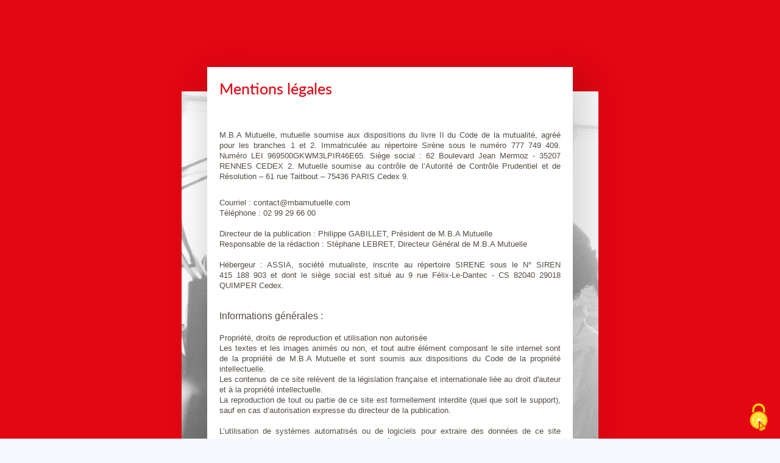

--- FILE ---
content_type: text/html;charset=UTF-8
request_url: https://monespacepersonnel.cimut.net/web/mba-entreprise/mentions-legales
body_size: 7141
content:
<!DOCTYPE html> <html class="aui ltr" dir="ltr" lang="fr-FR"> <head> <title>Mentions légales - Mon espace</title> <meta content="initial-scale=1.0, width=device-width" name="viewport" /> <meta content="text/html; charset=UTF-8" http-equiv="content-type" /> <link href="/image/layout_set_logo?img_id=11370898&t=1768719493005" rel="Shortcut Icon" /> <link href="https&#x3a;&#x2f;&#x2f;monespacepersonnel&#x2e;cimut&#x2e;net&#x2f;web&#x2f;mba-entreprise&#x2f;mentions-legales" rel="canonical" /> <link class="lfr-css-file" href="https&#x3a;&#x2f;&#x2f;monespacepersonnel&#x2e;cimut&#x2e;net&#x2f;extranet-theme&#x2f;css&#x2f;aui&#x2e;css&#x3f;browserId&#x3d;other&#x26;themeId&#x3d;extranet_WAR_extranettheme&#x26;minifierType&#x3d;css&#x26;languageId&#x3d;fr_FR&#x26;b&#x3d;6205&#x26;t&#x3d;1765996607000" rel="stylesheet" type="text/css" /> <link href="&#x2f;html&#x2f;css&#x2f;main&#x2e;css&#x3f;browserId&#x3d;other&#x26;themeId&#x3d;extranet_WAR_extranettheme&#x26;minifierType&#x3d;css&#x26;languageId&#x3d;fr_FR&#x26;b&#x3d;6205&#x26;t&#x3d;1452602184000" rel="stylesheet" type="text/css" /> <link href="https://monespacepersonnel.cimut.net/html/portlet/journal_content/css/main.css?browserId=other&amp;themeId=extranet_WAR_extranettheme&amp;minifierType=css&amp;languageId=fr_FR&amp;b=6205&amp;t=1768698720000" rel="stylesheet" type="text/css" /> <link href="https://monespacepersonnel.cimut.net/notifications-portlet/notifications/css/main.css?browserId=other&amp;themeId=extranet_WAR_extranettheme&amp;minifierType=css&amp;languageId=fr_FR&amp;b=6205&amp;t=1768698638000" rel="stylesheet" type="text/css" /> <script type="text/javascript" src="/html/js/extranet/vendors/jquery-3.3.1.min.js" charset="utf-8"></script> <script type="text/javascript">var Liferay={Browser:{acceptsGzip:function(){return true},getMajorVersion:function(){return 131},getRevision:function(){return"537.36"},getVersion:function(){return"131.0"},isAir:function(){return false},isChrome:function(){return true},isFirefox:function(){return false},isGecko:function(){return true},isIe:function(){return false},isIphone:function(){return false},isLinux:function(){return false},isMac:function(){return true},isMobile:function(){return false},isMozilla:function(){return false},isOpera:function(){return false},isRtf:function(){return true},isSafari:function(){return true},isSun:function(){return false},isWap:function(){return false},isWapXhtml:function(){return false},isWebKit:function(){return true},isWindows:function(){return false},isWml:function(){return false}},Data:{NAV_SELECTOR:"#navigation",isCustomizationView:function(){return false},notices:[null]},ThemeDisplay:{getLayoutId:function(){return"9"},getLayoutURL:function(){return"https://monespacepersonnel.cimut.net/web/mba-entreprise/mentions-legales"},getParentLayoutId:function(){return"0"},isPrivateLayout:function(){return"false"},isVirtualLayout:function(){return false},getBCP47LanguageId:function(){return"fr-FR"},getCDNBaseURL:function(){return"https://monespacepersonnel.cimut.net"},getCDNDynamicResourcesHost:function(){return""},getCDNHost:function(){return""},getCompanyId:function(){return"10153"},getCompanyGroupId:function(){return"10191"},getDefaultLanguageId:function(){return"fr_FR"},getDoAsUserIdEncoded:function(){return""},getLanguageId:function(){return"fr_FR"},getParentGroupId:function(){return"227230"},getPathContext:function(){return""},getPathImage:function(){return"/image"},getPathJavaScript:function(){return"/html/js"},getPathMain:function(){return"/c"},getPathThemeImages:function(){return"https://monespacepersonnel.cimut.net/extranet-theme/images"},getPathThemeRoot:function(){return"/extranet-theme"},getPlid:function(){return"7919254"},getPortalURL:function(){return"https://monespacepersonnel.cimut.net"},getPortletSetupShowBordersDefault:function(){return false},getScopeGroupId:function(){return"227230"},getScopeGroupIdOrLiveGroupId:function(){return"227230"},getSessionId:function(){return""},getSiteGroupId:function(){return"227230"},getURLControlPanel:function(){return"/group/control_panel?refererPlid=7919254"},getURLHome:function(){return"https\x3a\x2f\x2fmonespacepersonnel\x2ecimut\x2enet\x2fweb\x2fguest"},getUserId:function(){return"10157"},getUserName:function(){return""},isAddSessionIdToURL:function(){return false},isFreeformLayout:function(){return false},isImpersonated:function(){return false},isSignedIn:function(){return false},isStateExclusive:function(){return false},isStateMaximized:function(){return false},isStatePopUp:function(){return false}},PropsValues:{NTLM_AUTH_ENABLED:false}};var themeDisplay=Liferay.ThemeDisplay;Liferay.AUI={getAvailableLangPath:function(){return"available_languages.jsp?browserId=other&themeId=extranet_WAR_extranettheme&colorSchemeId=01&minifierType=js&languageId=fr_FR&b=6205&t=1768698716000"},getCombine:function(){return true},getComboPath:function(){return"/combo/?browserId=other&minifierType=&languageId=fr_FR&b=6205&t=1768698716000&"},getFilter:function(){return"min"},getJavaScriptRootPath:function(){return"/html/js"},getLangPath:function(){return"aui_lang.jsp?browserId=other&themeId=extranet_WAR_extranettheme&colorSchemeId=01&minifierType=js&languageId=fr_FR&b=6205&t=1768698716000"},getStaticResourceURLParams:function(){return"?browserId=other&minifierType=&languageId=fr_FR&b=6205&t=1768698716000"}};Liferay.authToken="PSepfvCW";Liferay.currentURL="\x2fweb\x2fmba-entreprise\x2fmentions-legales";Liferay.currentURLEncoded="%2Fweb%2Fmba-entreprise%2Fmentions-legales";</script> <script src="/html/js/barebone.jsp?browserId=other&amp;themeId=extranet_WAR_extranettheme&amp;colorSchemeId=01&amp;minifierType=js&amp;minifierBundleId=javascript.barebone.files&amp;languageId=fr_FR&amp;b=6205&amp;t=1768698716000" type="text/javascript"></script> <script type="text/javascript">Liferay.Portlet.list=["56_INSTANCE_SrKLHKaH5lN9","56_INSTANCE_oerhns0p75ug","extranetmessagerienotifications_WAR_extranetmessagerieportlet","extranetmonprofil_WAR_extranetprofilportlet"];</script> <link class="lfr-css-file" href="https&#x3a;&#x2f;&#x2f;monespacepersonnel&#x2e;cimut&#x2e;net&#x2f;extranet-theme&#x2f;css&#x2f;main&#x2e;css&#x3f;browserId&#x3d;other&#x26;themeId&#x3d;extranet_WAR_extranettheme&#x26;minifierType&#x3d;css&#x26;languageId&#x3d;fr_FR&#x26;b&#x3d;6205&#x26;t&#x3d;1765996607000" rel="stylesheet" type="text/css" /> <style type="text/css">.aui #wrapper .color1,.aui #wrapper .color1 a{color:#e30613}.aui #wrapper .color1-bg{background-color:#e30613}.aui #wrapper .color1-shadow{box-shadow:0 1rem 3rem rgba(227,6,19,0.3)}.aui #wrapper .color1-border{border-color:#e30613}.aui #wrapper .switch-primary input[type="checkbox"]:checked+label{border-color:#e30613;background:#e30613}.aui #wrapper .switch-primary>label:before{background:#e30613}.aui #wrapper .liferay .v-panel-caption,.aui #wrapper .liferay .v-panel-nocaption{color:#e30613}.aui #wrapper .liferay .v-button{color:#e30613;box-shadow:0 .5rem 1rem rgba(227,6,19,0.3);background-color:#e30613}.aui #wrapper h1,.aui #wrapper .h1{color:#e30613}.aui #wrapper .color2,.aui #wrapper .color2 a{color:#e30613}.aui #wrapper .color2-bg{background-color:#e30613}.aui #wrapper .color2-shadow{box-shadow:0 1rem 3rem rgba(227,6,19,0.6)}.aui #wrapper .color2-border{border-color:#e30613}.aui #wrapper .switch-secondary input[type="checkbox"]:checked+label{border-color:#e30613;background:#e30613}.aui #wrapper .switch-secondary>label:before{background:#e30613}.aui #wrapper .color-font-bg-color1{color:#fff}.aui #wrapper .color-font-bg-color2{color:#fff}.aui #wrapper .button-radius{border-radius:.5rem}.aui #wrapper#wrapper.color-bg-auth{background:#e30613}.aui #wrapper .color-font-bg-custom,.aui #wrapper .color-font-bg-custom a{color:#fff}.aui #wrapper .color-font-accueil{color:#e30613}.aui #wrapper .checkbox--primary:checked+label:before{background:linear-gradient(-199deg,#2abbee 0,#0c7ba2 97%);box-shadow:0 5px 10px rgba(12,123,162,0.3);border-color:#0c7ba2}.aui #wrapper .checkbox--secondary:checked+label:before{background:linear-gradient(-199deg,#94d6b7 0,#1ec499 97%);box-shadow:0 5px 10px 0 rgba(30,196,153,0.3);border-color:#1ec499}.aui #wrapper .checkbox--user-thumbnail--primary:checked+label .user-thumbnail:after{background:linear-gradient(-199deg,#2abbee 0,#0c7ba2 97%);box-shadow:0 5px 10px 0 rgba(12,123,162,0.3);border-color:#0c7ba2}.aui #wrapper .checkbox--user-thumbnail--secondary:checked+label .user-thumbnail:after{background:linear-gradient(-199deg,#94d6b7 0,#1ec499 97%);box-shadow:0 5px 10px 0 rgba(30,196,153,0.3);border-color:#1ec499}.aui #wrapper .color-btn-accueil{background-color:#fff;border-color:#fff;box-shadow:0 1rem 2rem rgba(38,95,131,0.50);background-image:none}.aui #wrapper .color-bg-container-accueil{background-color:rgba(255,255,255,0.7)}.aui #wrapper .color-gradient-header-primary{background-image:linear-gradient(to right,#e30613,#ec3d3b,#f15d5e,#f37a7e,#f0959b)}.aui #wrapper .color-font-header-primary{color:#fff}.aui #wrapper .color-gradient-header-secondary{background-image:linear-gradient(to right,#e30613,#ec3d3b,#f15d5e,#f37a7e,#f0959b)}.aui #wrapper .color-font-header-secondary{color:#fff}.tourne{position:fixed;top:40;left:0;border:1px solid #ffd966;width:200px;height:30px;transform:rotate(-45deg);background-color:#ffd966;font-weight:bold;text-align:center;color:#646d82}</style> <style type="text/css">#p_p_id_56_INSTANCE_SrKLHKaH5lN9_ .portlet{border-width:;border-style:}</style> </head> <body class=" yui3-skin-sam controls-visible signed-out public-page organization-site"> <a href="#main-content" id="skip-to-content">Saut au contenu</a> <div class="container-fluid public-container color-bg-auth " id="wrapper"> <script type="text/javascript" src="https://tarteaucitron.io/load.js?domain=monespacepersonnel.cimut.net%2Fweb%2Fmba-entreprise&uuid=6b70cb64c977e237ae865f40b7adf6bceb5ce68f"></script> <div id="content"> <div class="extranet-2-columns-overlay" id="main-content" role="main"> <div class="portlet-layout row-fluid"> <div class="portlet-column portlet-column-first" id="column-1"> <div class="portlet-dropzone portlet-column-content portlet-column-content-first" id="layout-column_column-1"> <div class="portlet-boundary portlet-boundary_56_ portlet-static portlet-static-end portlet-journal-content " id="p_p_id_56_INSTANCE_SrKLHKaH5lN9_" > <span id="p_56_INSTANCE_SrKLHKaH5lN9"></span> <section class="portlet" id="portlet_56_INSTANCE_SrKLHKaH5lN9"> <header class="portlet-topper"> <h1 class="portlet-title"> <span class="" onmouseover="Liferay.Portal.ToolTip.show(this, 'Mentions\x20légales')" > <img id="rjus_column1_0" src="https://monespacepersonnel.cimut.net/extranet-theme/images/spacer.png" alt="" style="background-image: url('https://monespacepersonnel.cimut.net/sprite/html/icons/_sprite.png'); background-position: 50% -496px; background-repeat: no-repeat; height: 16px; width: 16px;" /> <span class="taglib-text hide-accessible">Mentions légales</span> </span> <span class="portlet-title-text">Mentions légales</span> </h1> <menu class="portlet-topper-toolbar" id="portlet-topper-toolbar_56_INSTANCE_SrKLHKaH5lN9" type="toolbar"> </menu> </header> <div class="portlet-content"> <div class=" portlet-content-container" style=""> <div class="portlet-body"> <div class="journal-content-article"> <p style="margin: 7.2pt 0cm; box-sizing: border-box; background-color: rgb(255, 255, 255); text-align: justify; line-height: normal;"><span style="box-sizing: border-box; font-size: 10pt; font-family: &quot;century gothic&quot;, sans-serif; color: rgb(85, 77, 68);">M.B.A Mutuelle, mutuelle soumise aux dispositions du livre II du Code de la mutualité, agréé pour les branches 1 et 2. Immatriculée au répertoire Sirène sous le numéro 777 749 409. Numéro LEI 969500GKWM3LPIR46E65. Siège social : 62 Boulevard Jean Mermoz - 35207 RENNES CEDEX 2. Mutuelle soumise au contrôle de l’Autorité de Contrôle Prudentiel et de Résolution – 61 rue Taitbout – 75436 PARIS Cedex 9.</span></p> <p style="margin-bottom: 0cm; box-sizing: border-box; background-color: rgb(255, 255, 255); text-align: justify; line-height: normal;">&nbsp;</p> <p style="margin-bottom: 0cm; box-sizing: border-box; background-color: rgb(255, 255, 255); text-align: justify; line-height: normal;"><span style="box-sizing: border-box; color: rgb(85, 77, 68);"><span style="box-sizing: border-box; font-family: &quot;century gothic&quot;, sans-serif;"><span style="box-sizing: border-box; font-size: 10pt;">Courriel : contact@mbamutuelle.com</span></span></span></p> <p style="margin-bottom: 0cm; box-sizing: border-box; background-color: rgb(255, 255, 255); text-align: justify; line-height: normal;"><span style="box-sizing: border-box; color: rgb(85, 77, 68);"><span style="box-sizing: border-box; font-family: &quot;century gothic&quot;, sans-serif;"><span style="box-sizing: border-box; font-size: 10pt;">Téléphone : 02 99 29 66 00</span></span></span></p> <p style="margin-bottom: 0cm; box-sizing: border-box; background-color: rgb(255, 255, 255); text-align: justify; line-height: normal;">&nbsp;</p> <p style="margin-bottom: 0cm; box-sizing: border-box; background-color: rgb(255, 255, 255); text-align: justify; line-height: normal;"><span style="box-sizing: border-box; color: rgb(85, 77, 68);"><span style="box-sizing: border-box; font-family: &quot;century gothic&quot;, sans-serif;"><span style="box-sizing: border-box; font-size: 10pt;">Directeur de la publication :&nbsp;Philippe GABILLET, Président de M.B.A Mutuelle</span></span></span></p> <p style="margin-bottom: 0cm; box-sizing: border-box; background-color: rgb(255, 255, 255); text-align: justify; line-height: normal;"><span style="box-sizing: border-box; color: rgb(85, 77, 68);"><span style="box-sizing: border-box; font-family: &quot;century gothic&quot;, sans-serif;"><span style="box-sizing: border-box; font-size: 10pt;">Responsable de la rédaction :&nbsp;Stéphane LEBRET, Directeur Général de M.B.A Mutuelle</span></span></span></p> <p style="margin-bottom: 0cm; box-sizing: border-box; background-color: rgb(255, 255, 255); text-align: justify; line-height: normal;">&nbsp;</p> <p style="margin-bottom: 0cm; box-sizing: border-box; background-color: rgb(255, 255, 255); text-align: justify; line-height: normal;"><span style="box-sizing: border-box; color: rgb(85, 77, 68);"><span style="box-sizing: border-box; font-family: &quot;century gothic&quot;, sans-serif;"><span style="box-sizing: border-box; font-size: 10pt;">Hébergeur :&nbsp;</span></span></span><span style="box-sizing: border-box; font-size: 10pt; font-family: &quot;century gothic&quot;, sans-serif; color: rgb(85, 77, 68);">ASSIA, société mutualiste, inscrite au répertoire SIRENE sous le N° SIREN 415&nbsp;188&nbsp;903 et dont le siège social est situé au 9 rue Félix-Le-Dantec - CS 82040 29018 QUIMPER Cedex.</span></p> <p style="margin-bottom: 0cm; box-sizing: border-box; background-color: rgb(255, 255, 255); text-align: justify; line-height: normal;">&nbsp;</p> <p style="margin-bottom: 0cm; box-sizing: border-box; background-color: rgb(255, 255, 255); text-align: justify; line-height: normal;">&nbsp;</p> <p style="margin-bottom: 0cm; box-sizing: border-box; background-color: rgb(255, 255, 255); text-align: justify; line-height: normal;"><span style="box-sizing: border-box; color: rgb(85, 77, 68);"><span style="box-sizing: border-box; font-family: &quot;century gothic&quot;, sans-serif;"><span style="box-sizing: border-box; font-size: 12pt;">Informations générales :</span></span></span></p> <p style="margin-bottom: 0cm; box-sizing: border-box; background-color: rgb(255, 255, 255); line-height: normal;">&nbsp;</p> <p style="margin-bottom: 0cm; box-sizing: border-box; background-color: rgb(255, 255, 255); line-height: normal;"><span style="box-sizing: border-box; color: rgb(85, 77, 68);"><span style="box-sizing: border-box; font-family: &quot;century gothic&quot;, sans-serif;"><span style="box-sizing: border-box; font-size: 10pt;">Propriété, droits de reproduction et utilisation non autorisée</span></span></span></p> <p style="margin-bottom: 0cm; box-sizing: border-box; background-color: rgb(255, 255, 255); text-align: justify; line-height: normal;"><span style="box-sizing: border-box; color: rgb(85, 77, 68);"><span style="box-sizing: border-box; font-family: &quot;century gothic&quot;, sans-serif;"><span style="box-sizing: border-box; font-size: 10pt;">Les textes et les images animés ou non, et tout autre élément composant le site internet sont de la propriété de M.B.A Mutuelle et sont soumis aux dispositions du Code de la propriété intellectuelle.</span></span></span></p> <p style="margin-bottom: 0cm; box-sizing: border-box; background-color: rgb(255, 255, 255); text-align: justify; line-height: normal;"><span style="box-sizing: border-box; color: rgb(85, 77, 68);"><span style="box-sizing: border-box; font-family: &quot;century gothic&quot;, sans-serif;"><span style="box-sizing: border-box; font-size: 10pt;">Les contenus de ce site relèvent de la législation française et internationale liée au droit d'auteur et à la propriété intellectuelle.</span></span></span></p> <p style="margin-bottom: 0cm; box-sizing: border-box; background-color: rgb(255, 255, 255); text-align: justify; line-height: normal;"><span style="box-sizing: border-box; color: rgb(85, 77, 68);"><span style="box-sizing: border-box; font-family: &quot;century gothic&quot;, sans-serif;"><span style="box-sizing: border-box; font-size: 10pt;">La reproduction de tout ou partie de ce site est formellement interdite (quel que soit le support), sauf en cas d’autorisation expresse du directeur de la publication.</span></span></span></p> <p style="margin-bottom: 0cm; box-sizing: border-box; background-color: rgb(255, 255, 255); line-height: normal;">&nbsp;</p> <p style="margin-bottom: 0cm; box-sizing: border-box; background-color: rgb(255, 255, 255); text-align: justify; line-height: normal;"><span style="box-sizing: border-box; color: rgb(85, 77, 68);"><span style="box-sizing: border-box; font-family: &quot;century gothic&quot;, sans-serif;"><span style="box-sizing: border-box; font-size: 10pt;">L’utilisation de systèmes automatisés ou de logiciels pour extraire des données de ce site Internet à des fins commerciales est interdite, à moins que des tiers n’aient conclu directement avec M.B.A Mutuelle une convention de licence écrite, dans laquelle il est donné accès à la partie concernée.</span></span></span></p> <p style="margin-bottom: 0cm; box-sizing: border-box; background-color: rgb(255, 255, 255); text-align: justify; line-height: normal;">&nbsp;</p> <p style="margin-bottom: 0cm; box-sizing: border-box; background-color: rgb(255, 255, 255); text-align: justify; line-height: normal;"><span style="box-sizing: border-box; color: rgb(85, 77, 68);"><span style="box-sizing: border-box; font-family: &quot;century gothic&quot;, sans-serif;"><span style="box-sizing: border-box; font-size: 10pt;">Les photographies utilisées dans ce site font l'objet de droits réservés. Elles ne peuvent pas être utilisées ou dupliquées sans l'autorisation écrite de M.B.A Mutuelle.</span></span></span></p> <p style="margin-bottom: 0cm; box-sizing: border-box; background-color: rgb(255, 255, 255); text-align: justify; line-height: normal;">&nbsp;</p> <p style="margin-bottom: 0cm; box-sizing: border-box; background-color: rgb(255, 255, 255); text-align: justify; line-height: normal;"><u style="box-sizing: border-box;"><span style="box-sizing: border-box; color: rgb(85, 77, 68);"><span style="box-sizing: border-box; font-family: &quot;century gothic&quot;, sans-serif;"><span style="box-sizing: border-box; font-size: 10pt;">Crédits photographiques</span></span></span></u><span style="box-sizing: border-box; color: rgb(85, 77, 68);"><span style="box-sizing: border-box; font-family: &quot;century gothic&quot;, sans-serif;"><span style="box-sizing: border-box; font-size: 10pt;">&nbsp;:&nbsp;Adobe Stock / Istock / Flaticon / Pixabay / unsplash /&nbsp;Stockunlimited /Shutterstock</span></span></span></p> <p style="margin-bottom: 0cm; box-sizing: border-box; background-color: rgb(255, 255, 255); text-align: justify; line-height: normal;">&nbsp;</p> <p style="margin-bottom: 0cm; box-sizing: border-box; background-color: rgb(255, 255, 255); line-height: normal;">&nbsp;</p> <p style="margin-bottom: 0cm; box-sizing: border-box; background-color: rgb(255, 255, 255); text-align: justify; line-height: normal;">&nbsp;</p> <p style="margin-bottom: 0cm; box-sizing: border-box; background-color: rgb(255, 255, 255); line-height: normal;"><span style="box-sizing: border-box; color: rgb(85, 77, 68);"><span style="box-sizing: border-box; font-family: &quot;century gothic&quot;, sans-serif;"><span style="box-sizing: border-box; font-size: 12pt;">Protection des droits des personnes</span></span></span></p> <p style="margin-bottom: 0cm; box-sizing: border-box; background-color: rgb(255, 255, 255); line-height: normal;">&nbsp;</p> <p style="margin-bottom: 0cm; box-sizing: border-box; background-color: rgb(255, 255, 255); line-height: normal;"><span style="box-sizing: border-box; color: rgb(85, 77, 68);"><span style="box-sizing: border-box; font-family: &quot;century gothic&quot;, sans-serif;"><span style="box-sizing: border-box; font-size: 10pt;">Confidentialité et protection des données personnelles</span></span></span></p> <p style="margin-bottom: 0cm; box-sizing: border-box; background-color: rgb(255, 255, 255); line-height: normal;">&nbsp;</p> <p style="margin-bottom: 0cm; box-sizing: border-box; background-color: rgb(255, 255, 255); text-align: justify; line-height: normal;"><span style="box-sizing: border-box; color: rgb(85, 77, 68);"><span style="box-sizing: border-box; font-family: &quot;century gothic&quot;, sans-serif;"><span style="box-sizing: border-box; font-size: 10pt;">M.B.A Mutuelle est sensible à la protection des données personnelles et s’engage au respect des dispositions du Règlement Général sur la Protection des Données et de la loi Informatique et Libertés.</span></span></span></p> <p style="margin-bottom: 0cm; box-sizing: border-box; background-color: rgb(255, 255, 255); text-align: justify; line-height: normal;"><span style="box-sizing: border-box; color: rgb(85, 77, 68);"><span style="box-sizing: border-box; font-family: &quot;century gothic&quot;, sans-serif;"><span style="box-sizing: border-box; font-size: 10pt;">Le responsable de traitement de M.B.A Mutuelle est le Directeur Général. Il peut être contacté, pour l’exercice du droit lié aux données à caractère personnel (accès, rectification, effacement, limitation, opposition, portabilité.</span></span></span></p> <p style="margin-bottom: 0cm; box-sizing: border-box; background-color: rgb(255, 255, 255); text-align: justify; line-height: normal;">&nbsp;</p> <p style="margin-bottom: 0cm; box-sizing: border-box; background-color: rgb(255, 255, 255); text-align: justify; line-height: normal;"><span style="box-sizing: border-box; color: rgb(85, 77, 68);"><span style="box-sizing: border-box; font-family: &quot;century gothic&quot;, sans-serif;"><span style="box-sizing: border-box; font-size: 10pt;">Respect de la vie privée et des données personnelles</span></span></span></p> <p style="margin-bottom: 0cm; box-sizing: border-box; background-color: rgb(255, 255, 255); text-align: justify; line-height: normal;">&nbsp;</p> <p style="margin-bottom: 0cm; box-sizing: border-box; background-color: rgb(255, 255, 255); text-align: justify; line-height: normal;"><span style="box-sizing: border-box; color: rgb(85, 77, 68);"><span style="box-sizing: border-box; font-family: &quot;century gothic&quot;, sans-serif;"><span style="box-sizing: border-box; font-size: 10pt;">Les données sont collectées dans le but exclusif d’établir une relation commerciale et professionnelle avec les clients, d’assurer la gestion et l’exécution du contrat et le respect de la règlementation.</span></span></span></p> <p style="margin-bottom: 0cm; box-sizing: border-box; background-color: rgb(255, 255, 255); text-align: justify; line-height: normal;"><span style="box-sizing: border-box; color: rgb(85, 77, 68);"><span style="box-sizing: border-box; font-family: &quot;century gothic&quot;, sans-serif;"><span style="box-sizing: border-box; font-size: 10pt;">Les données à caractère personnel sont conservées par M.B.A Mutuelle pendant une période raisonnable.</span></span></span></p> <p style="margin-bottom: 0cm; box-sizing: border-box; background-color: rgb(255, 255, 255); text-align: justify; line-height: normal;"><span style="box-sizing: border-box; color: rgb(85, 77, 68);"><span style="box-sizing: border-box; font-family: &quot;century gothic&quot;, sans-serif;"><span style="box-sizing: border-box; font-size: 10pt;">Si la personne ne fournit pas toutes les informations demandées de manière obligatoire dans les formulaires du site (* champs obligatoires), elle ne peut pas envoyer le formulaire et ne peut donc pas rentrer en contact avec M.B.A Mutuelle.</span></span></span></p> <p style="margin-bottom: 0cm; box-sizing: border-box; background-color: rgb(255, 255, 255); text-align: justify; line-height: normal;">&nbsp;</p> <p style="margin-bottom: 0cm; box-sizing: border-box; background-color: rgb(255, 255, 255); text-align: justify; line-height: normal;"><span style="box-sizing: border-box; color: rgb(85, 77, 68);"><span style="box-sizing: border-box; font-family: &quot;century gothic&quot;, sans-serif;"><span style="box-sizing: border-box; font-size: 10pt;">Le site www.mbamutuelle.com&nbsp;peut utiliser des codes de suivi fourni par ses partenaires dans le but de vérifier l'efficacité de ses campagnes de communication.</span></span></span></p> <p style="margin-bottom: 0cm; box-sizing: border-box; background-color: rgb(255, 255, 255); line-height: normal;">&nbsp;</p> <p style="margin-bottom: 0cm; box-sizing: border-box; background-color: rgb(255, 255, 255); line-height: normal;"><span style="box-sizing: border-box; color: rgb(85, 77, 68);"><span style="box-sizing: border-box; font-family: &quot;century gothic&quot;, sans-serif;"><span style="box-sizing: border-box; font-size: 10pt;">Politique de protection des données personnelles</span></span></span></p> <p style="margin-bottom: 0cm; box-sizing: border-box; background-color: rgb(255, 255, 255); text-align: justify; line-height: normal;">&nbsp;</p> <p style="margin-bottom: 0cm; box-sizing: border-box; background-color: rgb(255, 255, 255); text-align: justify; line-height: normal;"><span style="box-sizing: border-box; color: rgb(85, 77, 68);"><span style="box-sizing: border-box; font-family: &quot;century gothic&quot;, sans-serif;"><span style="box-sizing: border-box; font-size: 10pt;">M.B.A Mutuelle&nbsp;assure la confidentialité des données collectées et met en œuvre toutes les mesures adaptées pour préserver leur sécurité et leur intégrité, notamment contre la perte accidentelle, l’altération, la diffusion ou l’accès non autorisé.</span></span></span></p> <p style="margin-bottom: 0cm; box-sizing: border-box; background-color: rgb(255, 255, 255); text-align: justify; line-height: normal;">&nbsp;</p> <p style="margin-bottom: 0cm; box-sizing: border-box; background-color: rgb(255, 255, 255); text-align: justify; line-height: normal;"><span style="box-sizing: border-box; color: rgb(85, 77, 68);"><span style="box-sizing: border-box; font-family: &quot;century gothic&quot;, sans-serif;"><span style="box-sizing: border-box; font-size: 10pt;">Les informations à caractère personnel recueillies font l’objet d’un traitement informatique destiné à l’élaboration de statistiques commerciales. Les destinataires des données sont l’éditeur du site et le responsable des traitements.</span></span></span></p> <p style="margin-bottom: 0cm; box-sizing: border-box; background-color: rgb(255, 255, 255); text-align: justify; line-height: normal;"><br style="box-sizing: border-box;" /> <span style="box-sizing: border-box; color: rgb(85, 77, 68);"><span style="box-sizing: border-box; font-family: &quot;century gothic&quot;, sans-serif;"><span style="box-sizing: border-box; font-size: 10pt;">Les données sont conservées pendant toute la durée de la relation commerciale. Elles peuvent être archivées conformément aux dispositions en vigueur, dans les cas suivants :</span></span></span></p> <ul style="margin-bottom: 1rem; box-sizing: border-box; background-color: rgb(255, 255, 255);"> <li style="box-sizing: border-box; margin-top: 0cm; margin-right: 0cm; margin-bottom: 0cm; text-align: justify;"><span style="box-sizing: border-box; color: rgb(85, 77, 68);"><span style="box-sizing: border-box; font-family: &quot;century gothic&quot;, sans-serif;"><span style="box-sizing: border-box; font-size: 10pt;">Elles sont nécessaires à l'établissement de la preuve d'un contrat,</span></span></span></li> <li style="box-sizing: border-box; margin-top: 0cm; margin-right: 0cm; margin-bottom: 0cm; text-align: justify;"><span style="box-sizing: border-box; color: rgb(85, 77, 68);"><span style="box-sizing: border-box; font-family: &quot;century gothic&quot;, sans-serif;"><span style="box-sizing: border-box; font-size: 10pt;">Elles doivent être conservées au titre du respect d'une obligation légale.</span></span></span></li> </ul> <p style="margin-bottom: 0cm; box-sizing: border-box; background-color: rgb(255, 255, 255); text-align: justify; line-height: normal;"><br style="box-sizing: border-box;" /> <span style="box-sizing: border-box; color: rgb(85, 77, 68);"><span style="box-sizing: border-box; font-family: &quot;century gothic&quot;, sans-serif;"><span style="box-sizing: border-box; font-size: 10pt;">Pour en savoir plus sur la politique de protection des données à caractère personnel de M.B.A Mutuelle, des explications complémentaires sont disponibles sur &nbsp;</span></span></span><a href="https://www.mbamutuelle.com/reglement-general-de-protection-des-donnees.php" style="color: rgb(100, 109, 130); box-sizing: border-box; background-color: transparent;"><span style="box-sizing: border-box; font-family: &quot;century gothic&quot;, sans-serif;"><span style="box-sizing: border-box; font-size: 10pt;">la page dédiée.</span></span></a></p> <p style="margin-bottom: 0cm; box-sizing: border-box; background-color: rgb(255, 255, 255); line-height: normal;">&nbsp;</p> <p style="margin-bottom: 0cm; box-sizing: border-box; background-color: rgb(255, 255, 255); line-height: normal;">&nbsp;</p> <p style="margin-bottom: 0cm; box-sizing: border-box; background-color: rgb(255, 255, 255); line-height: normal;"><span style="box-sizing: border-box; color: rgb(85, 77, 68);"><span style="box-sizing: border-box; font-family: &quot;century gothic&quot;, sans-serif;"><span style="box-sizing: border-box; font-size: 10pt;">Exercice des droits</span></span></span></p> <p style="margin-bottom: 0cm; box-sizing: border-box; background-color: rgb(255, 255, 255); text-align: justify; line-height: normal;">&nbsp;</p> <p style="margin-bottom: 0cm; box-sizing: border-box; background-color: rgb(255, 255, 255); text-align: justify; line-height: normal;"><span style="box-sizing: border-box; color: rgb(85, 77, 68);"><span style="box-sizing: border-box; font-family: &quot;century gothic&quot;, sans-serif;"><span style="box-sizing: border-box; font-size: 10pt;">Conformément au Règlement Général sur la Protection des Données et de la loi Informatique et Libertés, toute personne peut exercer son droit d’accès, de rectification, d’effacement, d’opposition, à la limitation des traitements, à la suppression et la portabilité des données le concernant en faisant la demande selon les modalités suivantes :</span></span></span></p> <ul style="margin-bottom: 1rem; box-sizing: border-box; background-color: rgb(255, 255, 255);"> <li style="box-sizing: border-box; margin-top: 0cm; margin-right: 0cm; margin-bottom: 0cm; text-align: justify;"><span style="box-sizing: border-box; color: rgb(85, 77, 68);"><span style="box-sizing: border-box; font-family: &quot;century gothic&quot;, sans-serif;"><span style="box-sizing: border-box; font-size: 10pt;">Par courrier postal à l’adresse suivante&nbsp;: M.B.A Mutuelle, Délégué à la Protection des Données, 62 Boulevard Jean Mermoz, CS 90739, 35207 RENNES Cedex 2&nbsp;;</span></span></span></li> <li style="box-sizing: border-box; margin-top: 0cm; margin-right: 0cm; margin-bottom: 0cm; text-align: justify;"><span style="box-sizing: border-box; color: rgb(85, 77, 68);"><span style="box-sizing: border-box; font-family: &quot;century gothic&quot;, sans-serif;"><span style="box-sizing: border-box; font-size: 10pt;">Par courriel&nbsp;:&nbsp;</span></span></span><a href="mailto:dpo@mbamutuelle.com" style="color: rgb(100, 109, 130); box-sizing: border-box; background-color: transparent;"><span style="box-sizing: border-box; font-family: &quot;century gothic&quot;, sans-serif;"><span style="box-sizing: border-box; font-size: 10pt;">dpo@mbamutuelle.com</span></span></a></li> </ul> <p style="margin-bottom: 0cm; box-sizing: border-box; background-color: rgb(255, 255, 255); text-align: justify; line-height: normal;">&nbsp;</p> <p style="margin-bottom: 0cm; box-sizing: border-box; background-color: rgb(255, 255, 255); text-align: justify; line-height: normal;"><span style="box-sizing: border-box; color: rgb(85, 77, 68);"><span style="box-sizing: border-box; font-family: &quot;century gothic&quot;, sans-serif;"><span style="box-sizing: border-box; font-size: 10pt;">M.B.A Mutuelle apporte la plus grande attention aux données personnelles, néanmoins si une personne considère que le traitement des données le concernant porte atteinte à ses droits, il dispose de la faculté d’introduite une réclamation auprès de la CNIL&nbsp;:</span></span></span></p> <ul style="margin-bottom: 1rem; box-sizing: border-box; background-color: rgb(255, 255, 255);"> <li style="box-sizing: border-box; margin-top: 0cm; margin-right: 0cm; margin-bottom: 0cm; text-align: justify;"><span style="box-sizing: border-box; color: rgb(85, 77, 68);"><span style="box-sizing: border-box; font-family: &quot;century gothic&quot;, sans-serif;"><span style="box-sizing: border-box; font-size: 10pt;">Par courrier postal à l’adresse suivante&nbsp;: CNIL, 3 place de Fontenoy, TSA 80715, 75334 PARIS Cedex 7&nbsp;;</span></span></span></li> <li style="box-sizing: border-box; margin-top: 0cm; margin-right: 0cm; margin-bottom: 0cm; text-align: justify;"><span style="box-sizing: border-box; color: rgb(85, 77, 68);"><span style="box-sizing: border-box; font-family: &quot;century gothic&quot;, sans-serif;"><span style="box-sizing: border-box; font-size: 10pt;">Par internet&nbsp;:&nbsp;</span></span></span><a href="https://www.cnil.fr/fr/plaintes" style="color: rgb(100, 109, 130); box-sizing: border-box; background-color: transparent;"><span style="box-sizing: border-box; font-family: &quot;century gothic&quot;, sans-serif;"><span style="box-sizing: border-box; font-size: 10pt;">www.cnil.fr/fr/plaintes</span></span></a></li> </ul> <p style="margin-bottom: 0cm; box-sizing: border-box; background-color: rgb(255, 255, 255); text-align: justify; line-height: normal;">&nbsp;</p> <p style="margin-bottom: 0cm; box-sizing: border-box; background-color: rgb(255, 255, 255); text-align: justify; line-height: normal;"><span style="box-sizing: border-box; color: rgb(85, 77, 68);"><span style="box-sizing: border-box; font-family: &quot;century gothic&quot;, sans-serif;"><span style="box-sizing: border-box; font-size: 10pt;">M.B.A Mutuelle&nbsp;attache une importance particulière à la gestion des données à caractère personnel et met en œuvre toutes mesures appropriées aux fins de restreindre les risques de perte, détérioration ou mauvaise utilisation de celles-ci.</span></span></span></p> </div> <div class="entry-links"> </div> </div> </div> </div> </section> </div> </div> </div> <div class="portlet-column portlet-column-last" id="column-2"> <div class="portlet-dropzone portlet-column-content portlet-column-content-last" id="layout-column_column-2"> <div class="portlet-boundary portlet-boundary_56_ portlet-static portlet-static-end portlet-borderless portlet-journal-content " id="p_p_id_56_INSTANCE_oerhns0p75ug_" > <span id="p_56_INSTANCE_oerhns0p75ug"></span> <div class="portlet-borderless-container" style=""> <div class="portlet-body"> <div class="journal-content-article"> <div class="inscription"> <img alt="Image de fond" src="/image/journal/article?img_id=11164419&t=1693299791997" /> </div> </div> <div class="entry-links"> </div> </div> </div> </div> </div> </div> </div> </div> <form action="#" id="hrefFm" method="post" name="hrefFm"> <span></span> </form> <footer id="footer" class="footer color-font-bg-custom" role="contentinfo"> <div class="container"> <p class="text-center description">MBA Mutuelle, 62 Boulevard Jean Mermoz, 35207 Rennes CEDEX 2 - Tel: 02 99 29 66 00</p> <p class="text-center"> <a href=https://monespacepersonnel.cimut.net/web/mba-entreprise/mentions-legales> <strong>Mentions légales</strong> </a> - <a href=https://monespacepersonnel.cimut.net/web/mba-entreprise/protection-des-donnees> <strong>Protection des données</strong> </a> - <a href=https://monespacepersonnel.cimut.net/web/mba-entreprise/conditions-generales-d-utilisation> <strong>CGU</strong> </a> </p> </div> </footer> </div> </div> <script src="https://monespacepersonnel.cimut.net/notifications-portlet/notifications/js/main.js?browserId=other&amp;minifierType=js&amp;languageId=fr_FR&amp;b=6205&amp;t=1768698638000" type="text/javascript"></script> <script type="text/javascript">Liferay.Util.addInputFocus();</script> <script type="text/javascript">Liferay.Portlet.onLoad({canEditTitle:false,columnPos:0,isStatic:"end",namespacedId:"p_p_id_extranetenvironnement_WAR_extranetenvironnementportlet_",portletId:"extranetenvironnement_WAR_extranetenvironnementportlet",refreshURL:"\x2fc\x2fportal\x2frender_portlet\x3fp_l_id\x3d7919254\x26p_p_id\x3dextranetenvironnement_WAR_extranetenvironnementportlet\x26p_p_lifecycle\x3d0\x26p_t_lifecycle\x3d0\x26p_p_state\x3dnormal\x26p_p_mode\x3dview\x26p_p_col_id\x3dnull\x26p_p_col_pos\x3dnull\x26p_p_col_count\x3dnull\x26p_p_static\x3d1\x26p_p_isolated\x3d1\x26currentURL\x3d\x252Fweb\x252Fmba-entreprise\x252Fmentions-legales"});Liferay.Portlet.onLoad({canEditTitle:false,columnPos:0,isStatic:"end",namespacedId:"p_p_id_56_INSTANCE_SrKLHKaH5lN9_",portletId:"56_INSTANCE_SrKLHKaH5lN9",refreshURL:"\x2fc\x2fportal\x2frender_portlet\x3fp_l_id\x3d7919254\x26p_p_id\x3d56_INSTANCE_SrKLHKaH5lN9\x26p_p_lifecycle\x3d0\x26p_t_lifecycle\x3d0\x26p_p_state\x3dnormal\x26p_p_mode\x3dview\x26p_p_col_id\x3dcolumn-1\x26p_p_col_pos\x3d0\x26p_p_col_count\x3d1\x26p_p_isolated\x3d1\x26currentURL\x3d\x252Fweb\x252Fmba-entreprise\x252Fmentions-legales"});Liferay.Portlet.onLoad({canEditTitle:false,columnPos:0,isStatic:"end",namespacedId:"p_p_id_56_INSTANCE_oerhns0p75ug_",portletId:"56_INSTANCE_oerhns0p75ug",refreshURL:"\x2fc\x2fportal\x2frender_portlet\x3fp_l_id\x3d7919254\x26p_p_id\x3d56_INSTANCE_oerhns0p75ug\x26p_p_lifecycle\x3d0\x26p_t_lifecycle\x3d0\x26p_p_state\x3dnormal\x26p_p_mode\x3dview\x26p_p_col_id\x3dcolumn-2\x26p_p_col_pos\x3d0\x26p_p_col_count\x3d1\x26p_p_isolated\x3d1\x26currentURL\x3d\x252Fweb\x252Fmba-entreprise\x252Fmentions-legales"});AUI().use("aui-base","liferay-menu","liferay-notice","liferay-poller","liferay-session",function(a){(function(){Liferay.Util.addInputType();Liferay.Portlet.ready(function(b,c){Liferay.Util.addInputType(c)});if(a.UA.mobile){Liferay.Util.addInputCancel()}})();(function(){new Liferay.Menu();var b=Liferay.Data.notices;for(var c=1;c<b.length;c++){new Liferay.Notice(b[c])}})();(function(){Liferay.Session=new Liferay.SessionBase({autoExtend:true,sessionLength:30,redirectOnExpire:false,redirectUrl:"https\x3a\x2f\x2fmonespacepersonnel\x2ecimut\x2enet\x2fweb\x2fguest",warningLength:0})})()});</script> <script src="https://monespacepersonnel.cimut.net/extranet-theme/js/main.js?browserId=other&amp;minifierType=js&amp;languageId=fr_FR&amp;b=6205&amp;t=1765996607000" type="text/javascript"></script> <script type="text/javascript"></script> </body> </html> 

--- FILE ---
content_type: text/css
request_url: https://monespacepersonnel.cimut.net/extranet-theme/css/main.css?browserId=other&themeId=extranet_WAR_extranettheme&minifierType=css&languageId=fr_FR&b=6205&t=1765996607000
body_size: 53550
content:
@charset "UTF-8";.logo{display:inline-block;line-height:1;vertical-align:middle}@media(max-width:979px){.responsive-table-horizontal{display:block;position:relative;width:100%}.responsive-table-horizontal:after{clear:both;content:'';display:block;font-size:0;height:0;visibility:hidden}.responsive-table-horizontal tbody{display:block;overflow-x:auto;position:relative;white-space:nowrap;width:auto}.responsive-table-horizontal tbody tr{display:inline-block;vertical-align:top}.responsive-table-horizontal tbody tr td{display:block;margin-bottom:20px}.responsive-table-horizontal tbody tr td:first-child{text-align:left}.responsive-table-horizontal thead{display:block;float:left;margin-right:10px}.responsive-table-horizontal thead:after{clear:both;content:"";display:block;font-size:0;height:0;visibility:hidden}.responsive-table-horizontal thead th{display:block;margin-bottom:20px;text-align:right}.responsive-table-horizontal thead th:first-child{text-align:right}.ie9 .responsive-table-horizontal thead{float:none}}.important{font-weight:bold}.portal-iframe #main-content{width:100%}.loading-animation{background:url(/extranet-theme/css/../images/progress_bar/loading_animation.gif) no-repeat top center;margin-top:10px;padding-top:40px;text-align:left}.separator{border-top:1px dotted #bfbfbf}.update-available{margin-top:10px;padding:2px;text-align:left}.highlight{background:#FFC;font-weight:bold;margin:0 1px}span.alert{display:inline-block}#skip-to-content{clip:rect(0 0 0 0);position:absolute}.portlet-layout.dragging{border-collapse:separate}.drop-area{background-color:#d3dadd}.active-area{background:#FFC}.portlet-boundary.yui3-dd-dragging{filter:alpha(opacity=60);opacity:.6}.portlet-boundary.yui3-dd-dragging .portlet{border:2px dashed #CCC}.sortable-layout-proxy{filter:alpha(opacity=100);opacity:1}.sortable-layout-proxy .portlet-topper{background-image:none}.proxy{cursor:move;filter:alpha(opacity=65);opacity:.65;position:absolute}.proxy.generic-portlet{height:200px;width:300px}.proxy.generic-portlet .portlet-title{padding:10px}.proxy.not-intersecting .forbidden-action{background:url(/extranet-theme/css/../images/application/forbidden_action.png) no-repeat;display:block;height:32px;position:absolute;right:-15px;top:-15px;width:32px}.resizable-proxy{border:1px dashed #828f95;position:absolute;visibility:hidden}.sortable-proxy{background:#727c81;margin-top:1px}.lfr-freeform-layout-drag-indicator{visibility:hidden}.sortable-layout-drag-target-indicator{margin:2px 0}.yui3-dd-proxy{z-index:1110!important}.tooltip{max-width:200px}.tagselector-content{border-width:0;margin-bottom:15px;overflow:visible;padding:0}.tagselector-content .textboxlistentry-holder{background:#FFF;border:1px solid #CCC;margin-bottom:5px;overflow:visible;padding:5px;position:relative}.tagselector-content .textboxlistentry-holder li{line-height:1}.tagselector-content .textboxlistentry-holder .lfr-tag-selector-input{border-width:0;margin-bottom:0}.tagselector-content .textboxlistentry-remove{padding:0 3px 1px}.tagselector .lfr-tags-selector-content{border-width:0}.tagselector .lfr-tag-selector-input{background:0;padding:0;width:auto}.tagselector .field .field-content{margin:0}.tagselector .textboxlist-input-container{margin:0}.tagselector-focused .textboxlistentry-holder{background:#FFF none;border:1px solid #CCC}.categoriesselector-content .textboxlistentry-holder{background-color:transparent;border-width:0;padding:0}.tag-items{list-style:none;margin:0 1em 0 0;padding:0 1em .5em 1em;white-space:normal}.tag-items li{display:inline;float:left;margin:0 1em 0 0}.tag-items a{white-space:nowrap}.tag-selected{color:#000;font-weight:bold;text-decoration:none}.tag-cloud{line-height:2.5em}.tag-cloud .tag-popularity-1{font-size:1em}.tag-cloud .tag-popularity-2{font-size:1.3em}.tag-cloud .tag-popularity-3{font-size:1.6em}.tag-cloud .tag-popularity-4{font-size:1.9em}.tag-cloud .tag-popularity-5{font-size:2.2em}.tag-cloud .tag-popularity-6{font-size:2.5em}.underlay{clear:both;top:100%}.underlay .yui3-widget-hd{height:38px}.underlay .lfr-portlet-item{border-width:0}.underlay-hidden{display:none}.underlay-content{background:#f4f3f3 url(/extranet-theme/css/../images/common/message_panel_shadow.png) repeat-x 0 0;border:0 solid #aeafb1;border-width:0 1px 1px}.underlay-close{position:absolute;right:5px;top:5px}.tab-active strong{font-weight:normal}.tab-back{float:right}.tab-back-content{border-width:0;padding:1px}.lfr-panel-container{background:#FFF}.lfr-panel-content{padding:5px 10px}.lfr-panel-basic .lfr-panel-content{padding-left:15px}.dialog-bd{min-height:30px}.dialog-content{border:1px solid #c8c9ca;padding:5px}.panel-hd{background:#c0c2c5 url(/extranet-theme/css/../images/application/panel_header_bg.png) repeat-x 0 0;border:1px solid;border-color:#c8c9ca #aeb2b8 #aeb2b8 #c8c9ca;padding-left:10px;text-shadow:1px 1px #FFF}.app-view-drop-active{background-color:#00a2ea;font-weight:bold}.category-portlets .app-view-drop-active{color:#FFF}.basecelleditor [class~="form-validator-message"]{clip:rect(auto auto auto auto);width:auto}.document-library-file-entry-cell-editor-hidden{display:none}.previous-level{display:inline-block;font-size:21px;line-height:21px;margin-right:5px;text-decoration:none;vertical-align:middle}.lfr-page-templates li a{padding:0}.lfr-page-templates li a label{cursor:pointer;display:block;padding:5px 0 5px 5px}.menu{position:absolute;width:auto}.menu .notice-message{background-image:none;margin:3px;padding:6px}.menu-content{background:#FFF;list-style:none;min-width:150px}.menu-content li{margin:0;padding:0}.menu-content li .disabled{color:#999}.menu-content{background:#ccc9c9 url(/extranet-theme/css/../images/application/menu_bg.png) repeat-x 0 0;border:1px solid;border-color:#aeafb1 #777879 #777879 #aeafb1;padding:2px 0}.menugroup-content .menu-label{background:#d2d6de;color:#5b677d;display:block;padding:5px 3px;text-shadow:1px 1px #FFF}.menugroup-content ul{display:block;min-width:0}.menu-content li{border-bottom:1px solid #bcbbbb;border-top:1px solid #EEE;display:block;margin:0;padding:0}.menu-content li.first{border-top-width:0}.menu-content li.last{border-bottom-width:0}.menu-content li a,.menu-content li .disabled{color:#2c2f34;display:block;padding:4px 5px;text-decoration:none}.menu-content li a.focus,.lfr-menu-expanded li a:focus{background-color:#5b677d;color:#FFF;text-shadow:-1px -1px #2c2f34}.loadingmask-content{background:#CCC}.loadingmask-message{background:#d4d4d4 url(/extranet-theme/css/../images/portlet/header_bg.png) repeat-x 0 0}.tree-node .icon-check{padding-right:2px}.tree-node .icon-check:before{content:"\f096"}.tree-node .tree-node-checked .icon-check{padding-right:0}.tree-node .tree-node-checked .icon-check:before{content:"\f046"}.tree-node .tree-node-over .tree-label{text-decoration:underline}.tree-node [class^="icon-"]{margin-right:5px}.tree-node .tree-node-checkbox-container{margin-right:0}.tree-node .tree-node-selected .tree-label{background:0}.tree-node-content .tree-hitarea{color:#999;font-size:10px;padding-right:6px}.tree-node-content .tree-label{margin-left:3px}.tree-node-content .tree-node-hidden-hitarea{visibility:hidden}.tree-node-selected .tree-label{background-color:transparent}.dragging .portlet-column.customizable{background-color:#cffccf;outline:3px solid #9cc97b}.customizable-layout-column-content{background-color:#c92c3c}.customizable-layout-column-content.yui3-widget-content-expanded{border:3px solid #333;margin:.2em}.customizable .customizable-layout-column-content{background-color:#9cc97b}.layout-customizable-controls{background-color:#FFF;font-size:1.5em;margin:1em;filter:alpha(opacity=90);opacity:.9;padding:1em;position:absolute;z-index:15}.paginator-link{background:#eee url() no-repeat scroll 50% 1px;border:1px solid #f0f1f2;border-color:#f0f1f2 #b2b2b2 #949494 #f0f1f1;color:#1f1e1e;display:inline-block;height:20px;padding:0;text-indent:-9999px;width:20px}.paginator-page-link{height:auto;text-indent:0}.paginator-current-page{background:#0083bd url(/extranet-theme/css/../images/application/paginator_link_current_bg.png) 0 0 repeat-x;border-color:#38b6ef #006d9e #006d9e #46b4e6;color:#FFF;text-shadow:-1px -1px #003c57}.paginator-first-link{background-image:url(/extranet-theme/css/../images/arrows/paging_first.png)}.paginator-prev-link{background-image:url(/extranet-theme/css/../images/arrows/paging_previous.png)}.paginator-last-link{background-image:url(/extranet-theme/css/../images/arrows/paging_last.png)}.paginator-next-link{background-image:url(/extranet-theme/css/../images/arrows/paging_next.png)}.paginator-current-page-report,.paginator-total{color:#555;font-size:.9em}.paginator-current-page-report{margin-left:2em}.taglib-page-iterator .search-pages .page-links{padding:0}.aui .cke_editable [class*="span"]{float:none}.aui .cke_dialog .cke_dialog_ui_input_text{height:auto}.aui .cke_editable_inline a{cursor:pointer}.cke_panel.cke_combopanel{width:220px}.cke_panel_block .cke_panel_grouptitle{font-size:20px;line-height:20px;margin-top:0}.cke_panel_block .cke_panel_list{margin-left:0}.cke_panel_block .cke_panel_list .cke_panel_listItem{line-height:initial}.cke_panel_block .cke_panel_list .cke_panel_listItem a:hover{text-decoration:none}.aui .cke_source{-webkit-box-sizing:border-box;-moz-box-sizing:border-box;box-sizing:border-box}.cke_show_border{width:500px}.cke_show_border td{height:15px}body.html-editor{background:#FFF;color:#000;padding:1em}.html-editor.portlet-message-boards{-ms-word-break:break-all;word-break:break-all;word-break:break-word;-webkit-hyphens:auto;-moz-hyphens:auto;hyphens:auto;word-wrap:break-word}.html-editor.portlet-message-boards blockquote{background:#eef0f2 url(/extranet-theme/css/../images/message_boards/quoteleft.png) no-repeat 5px 5px;border:1px solid #777;padding:5px 45px}.html-editor.portlet-message-boards blockquote:after{background:url(/extranet-theme/css/../images/message_boards/quoteright.png) no-repeat 50%;content:'';display:block;float:right;height:24px;margin-right:-35px;margin-top:-25px;width:31px;z-index:999}.html-editor.portlet-message-boards blockquote cite{display:block;font-weight:bold}.html-editor.portlet-message-boards pre{background:#f9f9f9;border:1px solid #777;padding:.5em}.lfr-editable{outline:1px dashed #68bb30;outline-offset:2px;position:relative}.lfr-editable:after{background:#68bb30 url(/extranet-theme/css/../images/common/edit_white.png) no-repeat 50%;content:'';display:block;height:20px;position:absolute;right:5px;top:5px;width:30px}.lfr-editable:focus:after{display:none}.lfr-editable:focus:hover{background-color:transparent}.lfr-editable:hover{background-color:rgba(255,255,255,0.3);outline-color:#519226}.lfr-editable:hover:after{background-color:#519226}.lfr-editable-notice-close{margin-left:1em}.lfr-portlet-title-editable{margin-top:0;z-index:9999}.lfr-portlet-title-editable .lfr-portlet-title-editable-content{padding:0}.lfr-portlet-title-editable .lfr-portlet-title-editable-content .combobox-content .field-content .field-input-text{display:block;margin-bottom:0}.lfr-portlet-title-editable .lfr-portlet-title-editable-content .combobox-content .field-label.textfield-label{display:none}.lfr-portlet-title-editable .lfr-portlet-title-editable-content .combobox-content .toolbar-content{margin-top:0;vertical-align:top}.lfr-portlet-title-editable .lfr-portlet-title-editable-content .combobox-content .toolbar-content .btn-group{margin-top:0}.lfr-page-layouts .lfr-layout-template .layout-template-entry{height:25px;width:25px}.ios.mobile .modal-content .dialog-iframe-bd{overflow:auto;-webkit-overflow-scrolling:touch}.portlet-column-content.empty{padding:50px}#wrapper{padding:2em 5em 0;position:relative}@media(max-width:767px){#wrapper{padding-left:.5em;padding-right:.5em}}@media(min-width:768px) and (max-width:979px){#wrapper{padding-left:2em;padding-right:2em}}.aui .dockbar{left:0;right:0;top:0}.aui .dockbar .staging-controls .staging-bar li.dropdown .dropdown-menu{left:auto;margin-left:10px;width:auto}.aui .dockbar.navbar-static-top{position:relative}.aui .dockbar.navbar-static-top .collapse{position:static}.aui .dockbar.navbar-static-top .collapse .nav-account-controls{position:static}.aui .dockbar .btn-link{color:#FFF}.aui .dockbar .diamond{border:12px solid transparent;border-bottom-color:#1485eb;height:0;position:relative;top:-12px;width:0}.aui .dockbar .diamond:after{border:12px solid transparent;border-top-color:#1485eb;content:'';height:0;left:-12px;position:absolute;top:12px;width:0}.aui .dockbar .impersonating-user .alert-icon{margin-right:9px}.aui .dockbar .impersonating-user .alert-info{border-width:0;margin-bottom:6px}.aui .dockbar .info-button{top:9px}.aui .dockbar .info-items{left:0;position:absolute;top:100%;width:100%;z-index:1}.aui .dockbar .navbar-inner{padding-left:20px;padding-right:20px}.aui .dockbar .navbar-inner .brand h1{display:inline-block;font-size:inherit;line-height:1;margin-bottom:0;margin-top:0}.aui .dockbar .navbar-inner .container{margin-left:0;margin-right:0;width:100%}.aui .dockbar .navbar-inner .container .nav-account-controls{float:right}.aui .dockbar .navbar-inner .site-administration-menu li{list-style:none}.aui .dockbar .navbar-inner .site-administration-menu li a{color:#000;display:block;padding:3px 5px 3px 40px}.aui .dockbar .navbar-inner .site-administration-menu li a:focus,.aui .dockbar .navbar-inner .site-administration-menu li a:hover{background:#0db5e7;color:#FFF;text-decoration:none}.aui .dockbar .navbar-inner .site-administration-menu li a i{font-size:.8em}.aui .dockbar .nav.staging-nav-items{margin:0;position:static}.aui .dockbar .nav.staging-nav-items li.dropdown.active>.dropdown-toggle{background-color:transparent;display:block}.aui .dockbar .nav.staging-nav-items li.dropdown.active>.dropdown-toggle:hover{color:#0077b3}.aui .dockbar .nav.staging-nav-items .staging-link{position:static}.aui .dockbar .user-avatar img{margin-top:-2px;text-decoration:none;vertical-align:middle;width:20px}.aui .dockbar-split .dockbar{height:0;position:absolute}.aui .dockbar-split .dockbar .staging-controls .staging-bar li.dropdown .dropdown-menu{left:0;margin-left:0;width:100%}.aui .dockbar-split .dockbar.navbar-static-top .collapse{position:relative}.aui .dockbar-split .dockbar.navbar-static-top .collapse .nav-account-controls{position:fixed}.aui .dockbar-split .dockbar .divider-vertical{display:none}.aui .dockbar-split .dockbar .info-button{top:12px}.aui .dockbar-split .dockbar .info-items{left:auto;position:static}.aui .dockbar-split .dockbar .navbar-inner{background-color:transparent;border-width:0;padding:0;width:0}.aui .dockbar-split .dockbar .navbar-inner .nav{border-bottom-width:0}.aui .dockbar-split .dockbar .navbar-inner .nav>li{background-color:#333}.aui .dockbar-split .dockbar .navbar-inner .nav>li>a{color:#FFF;line-height:31px}.aui .dockbar-split .dockbar .navbar-inner .nav>li>a:focus,.aui .dockbar-split .dockbar .navbar-inner .nav>li>a:hover{color:#FFF}.aui .dockbar-split .dockbar .navbar-inner .nav>li>a [class^="icon-"],.aui .dockbar-split .dockbar .navbar-inner .nav>li>a [class*=" icon-"]{margin-top:3px}.aui .dockbar-split .dockbar .navbar-inner .nav>li.active>a{color:#FFF}.aui .dockbar-split .dockbar .navbar-inner .nav li.dropdown.active>.dropdown-toggle{color:#FFF}.aui .dockbar-split .dockbar .navbar-inner .nav li.dropdown.open>.dropdown-toggle{background-color:#555;color:#FFF}.aui .dockbar-split .dockbar .navbar-inner .nav li.info-items{background-color:transparent}.aui .dockbar-split .dockbar .navbar-inner .nav li.staging-toggle>a{background-color:#2496e5;padding-bottom:0;padding-top:0}.aui .dockbar-split .dockbar .navbar-inner .nav li.staging-toggle>a:hover{background-color:#2fa4f5}.aui .dockbar-split .dockbar .navbar-inner .nav li.staging-toggle span.nav-item-label{padding:5px 10px}.aui .dockbar-split .dockbar .navbar-inner .nav-account-controls{left:auto;margin-right:0;padding:0;position:fixed;right:5em;z-index:325}.aui .dockbar-split .dockbar .navbar-inner .nav-add-controls{background:transparent;position:fixed;top:10%;z-index:350}.aui .dockbar-split .dockbar .navbar-inner .nav-add-controls>li{float:none;margin:10px;position:relative}.aui .dockbar-split .dockbar .navbar-inner .nav-add-controls>li.toggle-controls a{clip:rect(0 0 0 0);position:absolute}.aui .dockbar-split .dockbar .navbar-inner .nav-add-controls>li.toggle-controls a:focus{clip:rect(auto auto auto auto);position:static}@media(max-width:979px){.aui .dockbar-split .dockbar .navbar-inner .nav-add-controls>li.page-preview-controls{display:none}}.aui .dockbar-split .dockbar .navbar-inner .nav-add-controls>li>a{background:#333;color:#FFF;padding:6px 8px;text-align:center}.aui .dockbar-split .dockbar .navbar-inner .nav-add-controls>li>a:hover{background:#555}.aui .dockbar-split .dockbar .navbar-inner .nav-add-controls>li>a [class^="icon-"],.aui .dockbar-split .dockbar .navbar-inner .nav-add-controls>li>a [class^="icon-"],.aui .dockbar-split .dockbar .navbar-inner .nav-add-controls>li>a [class*=" icon-"]{font-size:25px;position:relative;vertical-align:middle}.aui .dockbar-split .dockbar .navbar-inner .nav-add-controls>li>a.toggle-controls-link{background:#92f545}.aui .dockbar-split .dockbar .navbar-inner .nav-add-controls>li>a.toggle-controls-link [class^="icon-"],.aui .dockbar-split .dockbar .navbar-inner .nav-add-controls>li>a.toggle-controls-link [class^="icon-"],.aui .dockbar-split .dockbar .navbar-inner .nav-add-controls>li>a.toggle-controls-link [class*=" icon-"]{color:#000}.aui .dockbar-split .dockbar .navbar-inner .nav-add-controls>li>a .nav-item-label{background:#333;display:none;left:100%;margin-left:.5em;margin-top:-1em;padding:0 20px;position:absolute;top:50%;white-space:nowrap}.aui .dockbar-split .dockbar .navbar-inner .nav-add-controls>li>a:hover .nav-item-label{display:block}.aui .dockbar-split .dockbar .navbar-inner .nav-add-controls>li>a .icon-caret-down{display:none}.aui .dockbar-split .dockbar .navbar-inner .nav-add-controls:hover>li.toggle-controls a{clip:rect(auto auto auto auto);position:static}.aui .dockbar-split .dockbar .staging-nav-items li>span{color:#FFF;display:block;padding:10px 15px;line-height:31px}.aui .dockbar-split .info-link-container{width:0}.aui .dockbar-split .info-items{height:1px;width:715px}.aui .dockbar-split .info-items a,.aui .dockbar-split .info-items .btn-link{color:#FFF;text-decoration:underline}.aui .dockbar-split .info-items a:hover,.aui .dockbar-split .info-items .btn-link:hover{text-decoration:none}.aui .dockbar-split .info-items a:hover .taglib-text,.aui .dockbar-split .info-items .btn-link:hover .taglib-text{text-decoration:none}.aui .dockbar-split .info-items .btn-link{border-width:0;font-size:14px;font-weight:300;margin:0 0 0 6px;padding:0;text-shadow:none}.aui .dockbar-split .staging-bar{margin:10px 0}.aui .dockbar-split.controls-hidden .dockbar .navbar-inner .nav-add-controls>li.toggle-controls>.toggle-controls-link{background:#f5af45}.aui .dockbar-split.lfr-has-add-content .nav-add-controls{left:350px}.aui .dockbar-split.lfr-has-device-preview .nav-add-controls{left:220px}.aui .dockbar-split.lfr-has-edit-layout .nav-add-controls{left:460px}.aui.dialog-iframe-root-node .dockbar .nav-add-controls .page-preview-controls{display:none}.aui .touch .dockbar-split .dockbar .navbar-inner .nav-add-controls>li.toggle-controls>.toggle-controls-link,.aui .controls-hidden.dockbar-split .dockbar .navbar-inner .nav-add-controls>li.toggle-controls>.toggle-controls-link{clip:rect(auto auto auto auto);position:static}.aui .variation-selector{display:block;font-size:1.2em;font-weight:bold;margin:1em}.aui .layout-revision-container{margin:1em 0 0 1em;padding:0}.aui .layout-revision-container .approximate-date{color:#999;font-weight:bold}.aui .layout-revision-container .current-version{color:#41801d;display:block}.aui .layout-revision-container .current-version-pointer{display:inline-block;width:0}.aui .layout-revision-container .current-version-pointer img{left:-25px;position:relative}.aui .layout-revision-container .layout-variation-name{color:#666;font-size:1.15em;margin-bottom:.1em;text-transform:uppercase}.aui .layout-revision-container .layout-revision-current{color:#666}.aui .layout-revision-container .real-date{color:#999;display:block;text-align:right}.aui .layout-revision-container .taglib-workflow-status .workflow-status{background:0;padding-left:0}.aui .layout-revision-container .taglib-workflow-status .workflow-status .workflow-status-ready-for-publication{color:#41801d;font-weight:bold}.aui .layout-revision-container-root{margin:0}.aui .staging-controls{padding-left:5px;padding-right:50px}.aui .staging-controls select{width:100%}.aui .staging-controls .staging-bar .dropdown-menu{font-size:13px;min-width:520px;width:100%}.aui .staging-controls .staging-bar .dropdown-menu .btn-link{float:left;font-size:11px;margin:0 5px 0 0;padding:0;text-decoration:underline;text-shadow:none}.aui .staging-controls .staging-bar .dropdown-menu .btn-link:hover{text-decoration:none}.aui .staging-controls .staging-bar .dropdown-menu .btn-link.history{float:right}.aui .lfr-admin-panel{background-color:#FFF;bottom:0;left:0;overflow:auto;padding:10px;position:fixed;top:0;z-index:1100}@media(max-width:767px){.aui .lfr-admin-panel{margin:0 -20px;position:static;width:auto}.aui .lfr-admin-panel.lfr-add-panel .add-content-menu .lfr-add-page-toolbar,.aui .lfr-admin-panel.lfr-edit-layout-panel .taglib-form-navigator .button-holder{margin-top:0;position:static;width:auto}.aui .lfr-admin-panel.lfr-edit-layout-panel .taglib-form-navigator .accordion{margin-bottom:20px}.aui .lfr-admin-panel.lfr-edit-layout-panel .site-admin-link{padding:0;position:static}}.aui .lfr-has-add-content{padding-left:350px}.aui .lfr-has-device-preview{padding-left:220px}.aui .lfr-has-edit-layout{padding-left:460px}@media(max-width:767px){.aui .lfr-has-add-content,.aui .lfr-has-device-preview,.aui .lfr-has-edit-layout{padding-left:20px}}.aui .dropdown-menu>li>a:focus>[class^="icon-"]{background-image:none}.aui .my-sites-menu .site-type{color:#FFF;display:none;float:right;font-size:.8em;font-weight:normal;margin-right:10px;position:absolute;right:100%}.aui .my-sites-menu a:hover .site-type{color:#fff;display:inline-block}.aui .ie.rtl .dockbar .menu-button span{background-position-x:-25px}.aui.ie6 .dockbar-split .dockbar .navbar-inner .nav-add-controls li.page-preview-controls,.aui.ie7 .dockbar-split .dockbar .navbar-inner .nav-add-controls li.page-preview-controls,.aui.ie8 .dockbar-split .dockbar .navbar-inner .nav-add-controls li.page-preview-controls{display:none}.aui .ie7 .dockbar{zoom:1}.aui .ie7 .my-sites-menu a{overflow:visible;text-align:left}.aui .ie7 .my-sites-menu .site-name{float:none}.aui .ie7 .my-sites-menu .site-type{float:none}.aui .ie6 .dockbar,.aui .ie6 .lfr-dockbar-pinned .dockbar{height:10px;left:0;position:relative;top:0}.aui .ie6 .dockbar .pin-dockbar{display:none}.aui .ie6 .my-sites-menu{width:200px}.aui .ie6 .my-sites-menu a{zoom:1}.aui .ie6 .menu-scroll{height:300px;overflow-y:auto}.aui .controls-hidden .info-button,.aui .controls-hidden .page-customization-bar{display:none}.aui .info-button{cursor:pointer;display:inline-block;position:relative;right:12px;z-index:1}.aui .info-button a{color:#FFF;padding:2px 10px;position:absolute;text-decoration:none;z-index:1}.aui .info-button .icon-stop{color:#1485eb;font-size:20px}.aui .page-customization-bar{background-color:#555;background-color:rgba(0,0,0,0.5);-webkit-box-sizing:border-box;-moz-box-sizing:border-box;box-sizing:border-box;color:#FFF;display:table;font-size:14px;font-weight:300;padding:0 15px;width:100%}.aui .page-customization-bar .customized-icon{margin:5px;vertical-align:middle}.aui .page-customization-bar .page-customization-actions{padding-left:5em}.aui .page-customization-bar .page-customization-actions a{color:#EEE;font-size:.8em;padding:0 1em}.aui .page-customization-bar .page-customization-bar-form{display:table-cell;text-align:center;vertical-align:middle;width:25%}.aui .page-customization-bar .page-customization-bar-form a{color:#FFF}.aui .page-customization-bar .page-customization-bar-form a:focus,.aui .page-customization-bar .page-customization-bar-form a:hover{color:#FFF;text-decoration:none}.aui .page-customization-bar .page-customization-bar-form span{display:block;line-height:20px}.aui .page-customization-bar .page-customization-bar-text{display:table-cell;height:51px;vertical-align:middle;width:75%}.aui .page-customization-bar .page-customization-bar-container{position:absolute}.aui .page-customization-bar .reset-prototype{display:inline}@media(max-width:1140px){.aui .dockbar-split .dockbar .info-items{width:515px}}@media(max-width:979px){.aui #navigation{display:none}.aui #navigation.open{display:block}.aui .dockbar-split .dockbar{height:auto;position:relative}.aui .dockbar-split .dockbar .navbar-inner{width:auto}.aui .user-avatar-image{width:18px}}.modify-pages li{position:relative}.modify-pages li.lfr-nav-hover .delete-tab{filter:alpha(opacity=100);opacity:1}.modify-pages .add-page-editor-input{width:150px}.modify-pages .delete-tab{color:#444;cursor:pointer;display:block;font-size:20px;font-weight:bold;height:10px;line-height:6px;margin-top:-8px;overflow:hidden;filter:alpha(opacity=0);opacity:0;padding:3px 0;position:absolute;right:1px;text-shadow:0 1px #FFF;top:50%}.modify-pages .delete-tab:hover{color:#b50303}.modify-pages .lfr-nav-sortable>a>span{padding-left:28px}.modify-pages .drag-handle{background-color:#555;-webkit-border-radius:50%;-moz-border-radius:50%;-ms-border-radius:50%;-o-border-radius:50%;border-radius:50%;color:#FFF;cursor:pointer;font-size:16px;left:3px;line-height:1em;margin:8px;padding:4px;position:absolute;text-align:center;top:2px;width:1em}@media(min-width:980px){.modify-pages .lfr-nav-sortable>a>span{padding-left:0}.modify-pages .drag-handle{display:none}}.modify-pages .lfr-nav-updateable.selected a:hover span{cursor:text}.controls-hidden .modify-pages .lfr-nav-sortable>a>span{padding-left:0}.controls-hidden .modify-pages .drag-handle{display:none}.nav li .toolbar{margin-top:5px}.nav-menu ul{padding-left:10px}.nav-menu li a.ancestor{font-weight:bold}.nav-menu li a.selected{color:#000;font-weight:bold;text-decoration:none}.nav-menu-style-arrows ul{list-style-image:url(/extranet-theme/css/../images/arrows/04_right.png)}.form-options{border:1px solid #AAA;display:inline-block;vertical-align:middle}.form-options input{border-width:0;display:inline;float:left}.form-triggers{float:left}.form-trigger{background:#c4c4c4 url(/extranet-theme/css/../images/application/button_bg.png) repeat-x 0 0;border-left:1px solid #BBB;display:inline-block;float:left}.form-trigger img{background:url() no-repeat 50% 40%;height:25px;padding:0 3px;vertical-align:middle;width:16px}.form-trigger:focus,.form-trigger:hover{background-color:#83b0ca;background-image:url(/extranet-theme/css/../images/application/button_bg_over.png)}.trigger-selected{background-color:#ebebeb;background-image:url(/extranet-theme/css/../images/application/button_bg_selected.png)}.trigger-selected:focus,.trigger-selected:hover{background-color:#b7def4;background-image:url(/extranet-theme/css/../images/application/button_bg_selected_over.png)}.options-trigger img{background-image:url(/extranet-theme/css/../images/common/configuration.png)}.save-trigger img{background-image:url(/extranet-theme/css/../images/common/check.png)}.freeform .portlet{margin-bottom:0}body.portlet{border-width:0}.portlet-topper{position:relative}.portlet-topper .portlet-topper-toolbar{margin:0;padding:2px;position:absolute;right:3px;text-align:right;top:3px;z-index:300}.portlet-topper .portlet-topper-toolbar a{color:inherit}.portlet-topper .portlet-topper-toolbar a,.portlet-topper .portlet-topper-toolbar a:hover{text-decoration:none}.portlet-topper .portlet-topper-toolbar a i{font-size:19px}.portlet-topper .portlet-topper-toolbar .nobr{display:block;float:left;padding:1px}.portlet-topper .portlet-topper-toolbar .portlet-icon-back{background:url(/extranet-theme/css/../images/arrows/12_left.png) no-repeat 0 50%;color:#FFF;font-weight:bold;padding:5px 5px 5px 18px}.portlet-topper .portlet-topper-toolbar .portlet-icon-back:hover{color:#FFF}.portlet-topper .portlet-topper-toolbar .portlet-options .lfr-icon-menu-text{color:transparent;font-size:0}.portlet-title{display:block}.portlet-title img{vertical-align:middle}.portlet-title-editable{cursor:pointer}.portlet-title-text{display:inline-block;white-space:nowrap;overflow:hidden;-ms-text-overflow:ellipsis;-o-text-overflow:ellipsis;text-overflow:ellipsis;max-width:95%;vertical-align:top}.panel-page-content .portlet-title-text,.panel-page-body .portlet-title-text{cursor:auto}.portlet-content,.portlet-minimized .portlet-content-container{padding:12px 10px 10px}.portlet-minimized .portlet-content{padding:0}.portlet-nested-portlets .portlet-boundary{left:0!important;position:relative!important;top:0!important}.portlet-borderless-bar,.portlet-content .lfr-icon-actions{background:#333;color:#FFF;text-shadow:-1px -1px black}.portlet-borderless-bar a,.portlet-content .lfr-icon-actions a{color:#3AF}.portlet-borderless-container:hover .portlet-borderless-bar,.portlet-content:hover .lfr-icon-actions{filter:alpha(opacity=100);opacity:1}.portlet-borderless-container:hover .portlet-borderless-bar .portlet-actions,.portlet-content:hover .lfr-icon-actions .taglib-text{display:inline-block}.portlet-borderless-bar .portlet-options .dropdown-toggle,.portlet-borderless-bar .portlet-options.open .dropdown-toggle{background-image:url(/extranet-theme/css/../images/portlet/options_borderless.png)}.portlet-content .lfr-icon-actions{float:left;margin:1px 10px 1px 1px;filter:alpha(opacity=50);opacity:.5;padding:2px 7px}.portlet-content .lfr-icon-actions .taglib-text{color:#FFF;display:none;font-weight:bold;margin-right:1em;text-decoration:none;vertical-align:middle}.portlet-content .lfr-icon-actions .lfr-icon-action a{background:url() no-repeat 0 50%;display:inline-block;margin-left:5px;vertical-align:top}.portlet-content .lfr-icon-actions .lfr-icon-action a:hover{text-decoration:none}.portlet-content .lfr-icon-actions .lfr-icon-action a:hover span{text-decoration:underline}.portlet-content .lfr-icon-actions .lfr-icon-action a img{visibility:hidden}.portlet-content .lfr-icon-actions .lfr-icon-action-add a{background-image:url(/extranet-theme/css/../images/common/add_white.png)}.portlet-content .lfr-icon-actions .lfr-icon-action-edit a{background-image:url(/extranet-theme/css/../images/common/edit_white.png)}.portlet-content .lfr-icon-actions .lfr-icon-action-edit-template a{background-image:url(/extranet-theme/css/../images/common/edit_template_white.png)}.portlet-content .lfr-icon-actions .lfr-icon-action-configuration a{background-image:url(/extranet-theme/css/../images/common/configuration_white.png)}.portlet-content .lfr-url-error{display:inline-block;white-space:normal}.portlet-borderless-container{min-height:2.5em;position:relative}.portlet-borderless-bar{background-color:transparent;font-size:10px;filter:alpha(opacity=30);opacity:.3;height:0;padding:0;position:absolute;right:0;top:0;width:100%;z-index:200}.portlet-borderless-bar a{background:url() no-repeat 0 50%;display:inline-block;height:20px;margin-left:5px;text-indent:-9999px;width:16px}.portlet-borderless-bar .portlet-actions{float:right;overflow:hidden;padding:0 5px}.portlet-borderless-bar .portlet-actions .portlet-action,.portlet-borderless-bar .portlet-actions .portlet-options{display:inline-block}.portlet-borderless-bar .portlet-actions,.portlet-borderless-bar .portlet-title-default{background-color:#333;min-height:21px}.portlet-borderless-bar .portlet-action-separator{display:none}.portlet-borderless-bar .portlet-back a{height:auto;text-indent:0;width:auto}.portlet-borderless-bar .portlet-close{display:inline-block;vertical-align:middle}.portlet-borderless-bar .portlet-close a{background-image:url(/extranet-theme/css/../images/portlet/close_borderless.png)}.portlet-borderless-bar .portlet-options li.lfr-trigger strong a{background-image:url(/extranet-theme/css/../images/portlet/options_borderless.png)}.lfr-configurator-visibility .portlet-borderless-bar{filter:alpha(opacity=60);opacity:.6}.lfr-configurator-visibility .portlet-content .lfr-icon-actions{filter:alpha(opacity=100);opacity:1}.portlet-content .icons-container{clear:both;height:auto;margin-top:1em;overflow:hidden;width:auto}.portlet-title-default{display:block;white-space:nowrap;overflow:hidden;-ms-text-overflow:ellipsis;-o-text-overflow:ellipsis;text-overflow:ellipsis;float:right;font-weight:bold;height:0;line-height:19px;max-width:50%;padding:0 10px;text-transform:uppercase}.portlet-draggable .portlet-topper{cursor:move}.portlet-draggable .portlet-title-default{background:#333 url(/extranet-theme/css/../images/portlet/draggable_borderless.png) no-repeat 0 50%;cursor:move;padding-left:20px}.lfr-panel-page{width:100%}.lfr-panel-page .portlet-title{font-size:13px}.lfr-panel-page .lfr-add-content h2 span{background-color:#d3dadd}.portlet-msg{background:#EEE none no-repeat 6px 50%;border:1px solid #555;color:#34404f;font-weight:bold;margin:2px auto 14px;padding:6px 6px 6px 30px;text-align:left}.lfr-status-alert-label,.lfr-status-error-label,.lfr-status-info-label,.lfr-status-progress-label,.lfr-status-success-label{background:none no-repeat 0 50%;padding:3px 3px 3px 20px}.lfr-status-alert-label{background-image:url(/extranet-theme/css/../images/messages/alert.png);color:#663}.lfr-status-error-label{background-image:url(/extranet-theme/css/../images/messages/error.png);color:#900}.lfr-status-help-label,.lfr-status-info-label,.lfr-status-progress-label{background-image:url(/extranet-theme/css/../images/messages/info.png);color:#34404f}.lfr-status-help-label{background-image:url(/extranet-theme/css/../images/portlet/help.png)}.lfr-status-progress-label{background-image:url(/extranet-theme/css/../images/aui/loading_indicator.gif)}.lfr-status-success-label{background-image:url(/extranet-theme/css/../images/messages/success.png);color:#384f34}.lfr-message{position:relative}.lfr-message .lfr-message-control{background-color:#333;display:inline-block}.lfr-message .lfr-message-controls{display:none;left:3px;margin:-8px 8px 0 3px;position:absolute;top:50%;z-index:10}.lfr-message .lfr-message-close{background-image:url(/extranet-theme/css/../images/portlet/close_borderless.png);background-position:0 0;background-repeat:no-repeat}.lfr-message .lfr-message-close-all{color:#FFF;display:none;font-size:.8em;margin-left:10px;padding:1px 10px;text-shadow:1px 1px 0 #000;vertical-align:top}.lfr-message .lfr-message-close-all a{color:#FFF}.lfr-message .lfr-message-controls-hover .lfr-message-close-all{display:inline-block}.lfr-message.pending{background-image:url(/extranet-theme/css/../images/common/time.png)}.lfr-message-content.alert{margin-bottom:0}.lfr-message-close{cursor:pointer}.portlet-section-selected,.portlet-section-selected a{background:#727c81;color:#FFF;font-weight:bold;text-decoration:none}.portlet-section-selected a:hover,.portlet-section-selected a:focus{background-color:#727c81}.alert .form{margin:0}.restricted,.restricted td{background:#FDD;border-width:0}.restricted *{color:#727c81}.alt.restricted td{background-color:#ffc0c0}.hover.restricted td{background-color:#d3bdc0}.alt.restricted td.first,.restricted td.first{background-image:url(/extranet-theme/css/../images/messages/error.png);background-position:5px 50%;background-repeat:no-repeat;padding-left:28px}.table-data tr.lfr-role .first{background-image:url();background-position:5px 50%;background-repeat:no-repeat;padding-left:30px;vertical-align:middle}.table-data tr.lfr-role-guest .first{background-image:url(/extranet-theme/css/../images/common/guest_icon.png)}.table-data tr.lfr-role-regular .first{background-image:url(/extranet-theme/css/../images/common/user_icon.png)}.table-data tr.lfr-role-site .first{background-image:url(/extranet-theme/css/../images/common/site_icon.png)}.table-data tr.lfr-role-organization .first{background-image:url(/extranet-theme/css/../images/common/organization_icon.png)}.table-data tr.lfr-role-team .first{background-image:url(/extranet-theme/css/../images/common/team_icon.png)}.lfr-ddm-container .control-group.error .control-label,.lfr-ddm-container .control-group.error .help-block,.lfr-ddm-container .control-group.error .help-inline{color:#555}.lfr-ddm-container .control-group.error .checkbox,.lfr-ddm-container .control-group.error .radio,.lfr-ddm-container .control-group.error input,.lfr-ddm-container .control-group.error select,.lfr-ddm-container .control-group.error textarea{color:#555}.lfr-ddm-container .control-group.error input,.lfr-ddm-container .control-group.error select,.lfr-ddm-container .control-group.error textarea{border-color:#ccc;-webkit-box-shadow:inset 0 1px 1px rgba(0,0,0,0.075);-moz-box-shadow:inset 0 1px 1px rgba(0,0,0,0.075);box-shadow:inset 0 1px 1px rgba(0,0,0,0.075)}.lfr-ddm-container .control-group.error input:focus,.lfr-ddm-container .control-group.error select:focus,.lfr-ddm-container .control-group.error textarea:focus{border-color:#b3b3b3;-webkit-box-shadow:inset 0 1px 1px rgba(0,0,0,0.075),0 0 6px white;-moz-box-shadow:inset 0 1px 1px rgba(0,0,0,0.075),0 0 6px white;box-shadow:inset 0 1px 1px rgba(0,0,0,0.075),0 0 6px white}.lfr-ddm-container .control-group.error .input-prepend .add-on,.lfr-ddm-container .control-group.error .input-append .add-on{color:#555;background-color:whitesmoke;border-color:#555}.lfr-ddm-container .control-group.info .control-label,.lfr-ddm-container .control-group.info .help-block,.lfr-ddm-container .control-group.info .help-inline{color:#555}.lfr-ddm-container .control-group.info .checkbox,.lfr-ddm-container .control-group.info .radio,.lfr-ddm-container .control-group.info input,.lfr-ddm-container .control-group.info select,.lfr-ddm-container .control-group.info textarea{color:#555}.lfr-ddm-container .control-group.info input,.lfr-ddm-container .control-group.info select,.lfr-ddm-container .control-group.info textarea{border-color:#ccc;-webkit-box-shadow:inset 0 1px 1px rgba(0,0,0,0.075);-moz-box-shadow:inset 0 1px 1px rgba(0,0,0,0.075);box-shadow:inset 0 1px 1px rgba(0,0,0,0.075)}.lfr-ddm-container .control-group.info input:focus,.lfr-ddm-container .control-group.info select:focus,.lfr-ddm-container .control-group.info textarea:focus{border-color:#b3b3b3;-webkit-box-shadow:inset 0 1px 1px rgba(0,0,0,0.075),0 0 6px white;-moz-box-shadow:inset 0 1px 1px rgba(0,0,0,0.075),0 0 6px white;box-shadow:inset 0 1px 1px rgba(0,0,0,0.075),0 0 6px white}.lfr-ddm-container .control-group.info .input-prepend .add-on,.lfr-ddm-container .control-group.info .input-append .add-on{color:#555;background-color:whitesmoke;border-color:#555}.lfr-ddm-container .control-group.success .control-label,.lfr-ddm-container .control-group.success .help-block,.lfr-ddm-container .control-group.success .help-inline{color:#555}.lfr-ddm-container .control-group.success .checkbox,.lfr-ddm-container .control-group.success .radio,.lfr-ddm-container .control-group.success input,.lfr-ddm-container .control-group.success select,.lfr-ddm-container .control-group.success textarea{color:#555}.lfr-ddm-container .control-group.success input,.lfr-ddm-container .control-group.success select,.lfr-ddm-container .control-group.success textarea{border-color:#ccc;-webkit-box-shadow:inset 0 1px 1px rgba(0,0,0,0.075);-moz-box-shadow:inset 0 1px 1px rgba(0,0,0,0.075);box-shadow:inset 0 1px 1px rgba(0,0,0,0.075)}.lfr-ddm-container .control-group.success input:focus,.lfr-ddm-container .control-group.success select:focus,.lfr-ddm-container .control-group.success textarea:focus{border-color:#b3b3b3;-webkit-box-shadow:inset 0 1px 1px rgba(0,0,0,0.075),0 0 6px white;-moz-box-shadow:inset 0 1px 1px rgba(0,0,0,0.075),0 0 6px white;box-shadow:inset 0 1px 1px rgba(0,0,0,0.075),0 0 6px white}.lfr-ddm-container .control-group.success .input-prepend .add-on,.lfr-ddm-container .control-group.success .input-append .add-on{color:#555;background-color:whitesmoke;border-color:#555}.lfr-ddm-container .control-group.warning .control-label,.lfr-ddm-container .control-group.warning .help-block,.lfr-ddm-container .control-group.warning .help-inline{color:#555}.lfr-ddm-container .control-group.warning .checkbox,.lfr-ddm-container .control-group.warning .radio,.lfr-ddm-container .control-group.warning input,.lfr-ddm-container .control-group.warning select,.lfr-ddm-container .control-group.warning textarea{color:#555}.lfr-ddm-container .control-group.warning input,.lfr-ddm-container .control-group.warning select,.lfr-ddm-container .control-group.warning textarea{border-color:#ccc;-webkit-box-shadow:inset 0 1px 1px rgba(0,0,0,0.075);-moz-box-shadow:inset 0 1px 1px rgba(0,0,0,0.075);box-shadow:inset 0 1px 1px rgba(0,0,0,0.075)}.lfr-ddm-container .control-group.warning input:focus,.lfr-ddm-container .control-group.warning select:focus,.lfr-ddm-container .control-group.warning textarea:focus{border-color:#b3b3b3;-webkit-box-shadow:inset 0 1px 1px rgba(0,0,0,0.075),0 0 6px white;-moz-box-shadow:inset 0 1px 1px rgba(0,0,0,0.075),0 0 6px white;box-shadow:inset 0 1px 1px rgba(0,0,0,0.075),0 0 6px white}.lfr-ddm-container .control-group.warning .input-prepend .add-on,.lfr-ddm-container .control-group.warning .input-append .add-on{color:#555;background-color:whitesmoke;border-color:#555}.lfr-ddm-container .control-group.error>.control-label,.lfr-ddm-container .control-group.error>.help-block,.lfr-ddm-container .control-group.error>.help-inline{color:#b50303}.lfr-ddm-container .control-group.error>.checkbox,.lfr-ddm-container .control-group.error>.radio,.lfr-ddm-container .control-group.error>input,.lfr-ddm-container .control-group.error>select,.lfr-ddm-container .control-group.error>textarea{color:#b50303}.lfr-ddm-container .control-group.error>input,.lfr-ddm-container .control-group.error>select,.lfr-ddm-container .control-group.error>textarea{border-color:#b50303;-webkit-box-shadow:inset 0 1px 1px rgba(0,0,0,0.075);-moz-box-shadow:inset 0 1px 1px rgba(0,0,0,0.075);box-shadow:inset 0 1px 1px rgba(0,0,0,0.075)}.lfr-ddm-container .control-group.error>input:focus,.lfr-ddm-container .control-group.error>select:focus,.lfr-ddm-container .control-group.error>textarea:focus{border-color:#830202;-webkit-box-shadow:inset 0 1px 1px rgba(0,0,0,0.075),0 0 6px #fb2323;-moz-box-shadow:inset 0 1px 1px rgba(0,0,0,0.075),0 0 6px #fb2323;box-shadow:inset 0 1px 1px rgba(0,0,0,0.075),0 0 6px #fb2323}.lfr-ddm-container .control-group.error>.input-prepend .add-on,.lfr-ddm-container .control-group.error>.input-append .add-on{color:#b50303;background-color:#fee5e2;border-color:#b50303}.lfr-ddm-container .control-group.info>.control-label,.lfr-ddm-container .control-group.info>.help-block,.lfr-ddm-container .control-group.info>.help-inline{color:#12718f}.lfr-ddm-container .control-group.info>.checkbox,.lfr-ddm-container .control-group.info>.radio,.lfr-ddm-container .control-group.info>input,.lfr-ddm-container .control-group.info>select,.lfr-ddm-container .control-group.info>textarea{color:#12718f}.lfr-ddm-container .control-group.info>input,.lfr-ddm-container .control-group.info>select,.lfr-ddm-container .control-group.info>textarea{border-color:#12718f;-webkit-box-shadow:inset 0 1px 1px rgba(0,0,0,0.075);-moz-box-shadow:inset 0 1px 1px rgba(0,0,0,0.075);box-shadow:inset 0 1px 1px rgba(0,0,0,0.075)}.lfr-ddm-container .control-group.info>input:focus,.lfr-ddm-container .control-group.info>select:focus,.lfr-ddm-container .control-group.info>textarea:focus{border-color:#0c4d62;-webkit-box-shadow:inset 0 1px 1px rgba(0,0,0,0.075),0 0 6px #24b5e3;-moz-box-shadow:inset 0 1px 1px rgba(0,0,0,0.075),0 0 6px #24b5e3;box-shadow:inset 0 1px 1px rgba(0,0,0,0.075),0 0 6px #24b5e3}.lfr-ddm-container .control-group.info>.input-prepend .add-on,.lfr-ddm-container .control-group.info>.input-append .add-on{color:#12718f;background-color:#cef1fc;border-color:#12718f}.lfr-ddm-container .control-group.success>.control-label,.lfr-ddm-container .control-group.success>.help-block,.lfr-ddm-container .control-group.success>.help-inline{color:#488f06}.lfr-ddm-container .control-group.success>.checkbox,.lfr-ddm-container .control-group.success>.radio,.lfr-ddm-container .control-group.success>input,.lfr-ddm-container .control-group.success>select,.lfr-ddm-container .control-group.success>textarea{color:#488f06}.lfr-ddm-container .control-group.success>input,.lfr-ddm-container .control-group.success>select,.lfr-ddm-container .control-group.success>textarea{border-color:#488f06;-webkit-box-shadow:inset 0 1px 1px rgba(0,0,0,0.075);-moz-box-shadow:inset 0 1px 1px rgba(0,0,0,0.075);box-shadow:inset 0 1px 1px rgba(0,0,0,0.075)}.lfr-ddm-container .control-group.success>input:focus,.lfr-ddm-container .control-group.success>select:focus,.lfr-ddm-container .control-group.success>textarea:focus{border-color:#2f5e04;-webkit-box-shadow:inset 0 1px 1px rgba(0,0,0,0.075),0 0 6px #79f10a;-moz-box-shadow:inset 0 1px 1px rgba(0,0,0,0.075),0 0 6px #79f10a;box-shadow:inset 0 1px 1px rgba(0,0,0,0.075),0 0 6px #79f10a}.lfr-ddm-container .control-group.success>.input-prepend .add-on,.lfr-ddm-container .control-group.success>.input-append .add-on{color:#488f06;background-color:#f1fbd1;border-color:#488f06}.lfr-ddm-container .control-group.warning>.control-label,.lfr-ddm-container .control-group.warning>.help-block,.lfr-ddm-container .control-group.warning>.help-inline{color:#bf7900}.lfr-ddm-container .control-group.warning>.checkbox,.lfr-ddm-container .control-group.warning>.radio,.lfr-ddm-container .control-group.warning>input,.lfr-ddm-container .control-group.warning>select,.lfr-ddm-container .control-group.warning>textarea{color:#bf7900}.lfr-ddm-container .control-group.warning>input,.lfr-ddm-container .control-group.warning>select,.lfr-ddm-container .control-group.warning>textarea{border-color:#bf7900;-webkit-box-shadow:inset 0 1px 1px rgba(0,0,0,0.075);-moz-box-shadow:inset 0 1px 1px rgba(0,0,0,0.075);box-shadow:inset 0 1px 1px rgba(0,0,0,0.075)}.lfr-ddm-container .control-group.warning>input:focus,.lfr-ddm-container .control-group.warning>select:focus,.lfr-ddm-container .control-group.warning>textarea:focus{border-color:#8c5900;-webkit-box-shadow:inset 0 1px 1px rgba(0,0,0,0.075),0 0 6px #ffaf26;-moz-box-shadow:inset 0 1px 1px rgba(0,0,0,0.075),0 0 6px #ffaf26;box-shadow:inset 0 1px 1px rgba(0,0,0,0.075),0 0 6px #ffaf26}.lfr-ddm-container .control-group.warning>.input-prepend .add-on,.lfr-ddm-container .control-group.warning>.input-append .add-on{color:#bf7900;background-color:#fffbdc;border-color:#bf7900}.portlet-dynamic-data-list-display .lfr-ddm-container .field-wrapper[data-repeatable="true"],.portlet-dynamic-data-list-display .lfr-ddm-container .field-wrapper .field-wrapper,.portlet-dynamic-data-lists .lfr-ddm-container .field-wrapper[data-repeatable="true"],.portlet-dynamic-data-lists .lfr-ddm-container .field-wrapper .field-wrapper,.portlet-journal .journal-article-container .lfr-ddm-container .field-wrapper[data-repeatable="true"],.portlet-journal .journal-article-container .lfr-ddm-container .field-wrapper .field-wrapper{border:1px solid #d0d0d0;border-left-width:10px;padding:7px 10px 10px}.portlet-dynamic-data-list-display .lfr-ddm-container .field-wrapper[data-repeatable="true"][data-repeatable="true"]:nth-of-type(even),.portlet-dynamic-data-list-display .lfr-ddm-container .field-wrapper .field-wrapper[data-repeatable="true"]:nth-of-type(even),.portlet-dynamic-data-lists .lfr-ddm-container .field-wrapper[data-repeatable="true"][data-repeatable="true"]:nth-of-type(even),.portlet-dynamic-data-lists .lfr-ddm-container .field-wrapper .field-wrapper[data-repeatable="true"]:nth-of-type(even),.portlet-journal .journal-article-container .lfr-ddm-container .field-wrapper[data-repeatable="true"][data-repeatable="true"]:nth-of-type(even),.portlet-journal .journal-article-container .lfr-ddm-container .field-wrapper .field-wrapper[data-repeatable="true"]:nth-of-type(even){background-color:#f5f5f5}.portlet-dynamic-data-list-display .lfr-ddm-container .field-wrapper[data-repeatable="true"],.portlet-dynamic-data-list-display .lfr-ddm-container .field-wrapper[data-repeatable="true"] .field-wrapper,.portlet-dynamic-data-list-display .lfr-ddm-container .field-wrapper .field-wrapper,.portlet-dynamic-data-list-display .lfr-ddm-container .field-wrapper .field-wrapper .field-wrapper,.portlet-dynamic-data-lists .lfr-ddm-container .field-wrapper[data-repeatable="true"],.portlet-dynamic-data-lists .lfr-ddm-container .field-wrapper[data-repeatable="true"] .field-wrapper,.portlet-dynamic-data-lists .lfr-ddm-container .field-wrapper .field-wrapper,.portlet-dynamic-data-lists .lfr-ddm-container .field-wrapper .field-wrapper .field-wrapper,.portlet-journal .journal-article-container .lfr-ddm-container .field-wrapper[data-repeatable="true"],.portlet-journal .journal-article-container .lfr-ddm-container .field-wrapper[data-repeatable="true"] .field-wrapper,.portlet-journal .journal-article-container .lfr-ddm-container .field-wrapper .field-wrapper,.portlet-journal .journal-article-container .lfr-ddm-container .field-wrapper .field-wrapper .field-wrapper{margin:15px 0 0}.lfr-portlet-item,.lfr-portlet-item p a{font-size:1em}.breadcrumb.breadcrumb-vertical{display:inline-block;text-align:center}.breadcrumb.breadcrumb-vertical li{display:block}.breadcrumb.breadcrumb-vertical li.last,.breadcrumb.breadcrumb-vertical li.only{background:0}.breadcrumb.breadcrumb-vertical .divider{background:url(/extranet-theme/images/arrows/07_down.png) no-repeat 50% 100%;display:block;text-indent:110%;white-space:nowrap;overflow:hidden;height:10px}.taglib-calendar tr.portlet-section-header th,.taglib-calendar tr td{border-width:0}.taglib-calendar tr td a{background-color:#f0f5f7;border:1px solid #FFF;border-bottom-width:0;border-left-width:0;display:block;height:15px;padding:5px 0}.taglib-calendar tr td a:hover{background-color:#727c81;color:#FFF}.taglib-calendar tr td.calendar-inactive{background-color:#FFF;color:#b5bfc4}.taglib-calendar tr th{border-bottom-color:#d7d7d7}.taglib-calendar table td{border-width:0}.taglib-calendar .calendar-current-day,.taglib-calendar .calendar-current-day a{background-color:#FFF}.taglib-calendar .calendar-current-day a{border:1px solid #727c81;color:#369;text-decoration:underline}.navbar form{margin:0}.ie6 .portlet-borderless-bar .portlet-actions{display:inline;filter:alpha(opacity=90)}.menu-content,.underlay-content{-webkit-box-shadow:2px 4px 7px rgba(0,0,0,0.5);-moz-box-shadow:2px 4px 7px rgba(0,0,0,0.5);box-shadow:2px 4px 7px rgba(0,0,0,0.5)}.lfr-add-panel,.lfr-device-preview-panel,.lfr-edit-layout-panel{-webkit-box-shadow:0 0 5px rgba(0,0,0,0.5);-moz-box-shadow:0 0 5px rgba(0,0,0,0.5);box-shadow:0 0 5px rgba(0,0,0,0.5)}.lfr-preview-file-image img,.lfr-translation-manager{-webkit-box-shadow:0 3px 5px -3px rgba(0,0,0,0.8);-moz-box-shadow:0 3px 5px -3px rgba(0,0,0,0.8);box-shadow:0 3px 5px -3px rgba(0,0,0,0.8)}.lfr-preview-file-image-current-column{-webkit-box-shadow:inset 0 0 3px rgba(0,0,0,0.8);-moz-box-shadow:inset 0 0 3px rgba(0,0,0,0.8);box-shadow:inset 0 0 3px rgba(0,0,0,0.8)}.lfr-preview-file-image-current-column{-webkit-box-shadow:inset 0 0 5px rgba(0,0,0,0.8);-moz-box-shadow:inset 0 0 5px rgba(0,0,0,0.8);box-shadow:inset 0 0 5px rgba(0,0,0,0.8)}.lfr-device-preview .lfr-device-size-status-content{-webkit-border-radius:3px;-moz-border-radius:3px;-ms-border-radius:3px;-o-border-radius:3px;border-radius:3px;-webkit-box-shadow:0 0 1px white;-moz-box-shadow:0 0 1px white;box-shadow:0 0 1px white;filter:alpha(opacity=90);opacity:.9}.lfr-device-preview .lfr-device:after,.lfr-device-preview .lfr-device:before{-webkit-box-shadow:#111 0 1px 0;-moz-box-shadow:#111 0 1px 0;box-shadow:#111 0 1px 0}.lfr-device-preview .lfr-device:after{-webkit-border-radius:15px;-moz-border-radius:15px;-ms-border-radius:15px;-o-border-radius:15px;border-radius:15px}.lfr-device-preview .lfr-device.rotated:after,.lfr-device-preview .lfr-device.rotated:before{-webkit-box-shadow:#111 -1px 1px 0;-moz-box-shadow:#111 -1px 1px 0;box-shadow:#111 -1px 1px 0}.lfr-device-preview .lfr-device.smartphone,.lfr-device-preview .lfr-device.tablet{-webkit-border-radius:25px;-moz-border-radius:25px;-ms-border-radius:25px;-o-border-radius:25px;border-radius:25px}.lfr-device-preview .lfr-device.tablet:before{-webkit-border-radius:5px;-moz-border-radius:5px;-ms-border-radius:5px;-o-border-radius:5px;border-radius:5px}@media(max-width:979px){.dockbar .navbar-inner .btn-navbar{-webkit-box-shadow:none;-moz-box-shadow:none;box-shadow:none;text-shadow:none}}.dockbar .navbar-inner .nav li.staging-toggle.active>a{-webkit-box-shadow:none;-moz-box-shadow:none;box-shadow:none}.dockbar .navbar-inner .nav li.staging-toggle span{-webkit-border-radius:4px;-moz-border-radius:4px;-ms-border-radius:4px;-o-border-radius:4px;border-radius:4px}.dockbar .menu-button-active .menu-button{-webkit-box-shadow:inset 0 1px 5px rgba(0,0,0,0.7);-moz-box-shadow:inset 0 1px 5px rgba(0,0,0,0.7);box-shadow:inset 0 1px 5px rgba(0,0,0,0.7)}.dockbar .impersonating-user .alert-info{-webkit-border-radius:0;-moz-border-radius:0;-ms-border-radius:0;-o-border-radius:0;border-radius:0}.dockbar-split .dockbar .navbar-inner .nav>li>a{text-shadow:none}.dockbar-split .dockbar .navbar-inner .nav-add-controls>li a{-webkit-border-radius:4px;-moz-border-radius:4px;-ms-border-radius:4px;-o-border-radius:4px;border-radius:4px}.dockbar-split .dockbar .navbar-inner .nav-add-controls>li a .nav-item-label{-webkit-border-radius:30px;-moz-border-radius:30px;-ms-border-radius:30px;-o-border-radius:30px;border-radius:30px}.dockbar-split .dockbar .navbar-inner .nav-add-controls>li.open a{-webkit-border-radius:4px 4px 0 0;-moz-border-radius:4px 4px 0 0;-ms-border-radius:4px 4px 0 0;-o-border-radius:4px 4px 0 0;border-radius:4px 4px 0 0}@media(max-width:979px){.navbar .navbar-search .form-search .search-query{-webkit-border-radius:14px;-moz-border-radius:14px;-ms-border-radius:14px;-o-border-radius:14px;border-radius:14px}}.portlet-document-library .lfr-ddm-small-image-preview,.portlet-dynamic-data-mapping .lfr-ddm-small-image-preview{-webkit-box-shadow:0 1px 3px #ccc;-moz-box-shadow:0 1px 3px #ccc;box-shadow:0 1px 3px #ccc}.portlet-asset-category-admin .tree-node-selected,.portlet-asset-category-admin .tree-node-over,.portlet-asset-category-admin .category-item{-webkit-border-radius:5px;-moz-border-radius:5px;-ms-border-radius:5px;-o-border-radius:5px;border-radius:5px}.lfr-translation-manager-translation.lfr-translation-manager-translation-editing{-webkit-box-shadow:inset 0 0 2px #224fa8;-moz-box-shadow:inset 0 0 2px #224fa8;box-shadow:inset 0 0 2px #224fa8}.portlet-document-library-upload-mask .overlaymask-content{-webkit-border-radius:5px;-moz-border-radius:5px;-ms-border-radius:5px;-o-border-radius:5px;border-radius:5px}.lfr-search-combobox-item,.portlet-journal .lfr-search-combobox .search input{-webkit-border-radius:1px;-moz-border-radius:1px;-ms-border-radius:1px;-o-border-radius:1px;border-radius:1px}.lfr-search-combobox .field-input-text{-webkit-border-radius:4px 1px 1px 4px;-moz-border-radius:4px 1px 1px 4px;-ms-border-radius:4px 1px 1px 4px;-o-border-radius:4px 1px 1px 4px;border-radius:4px 1px 1px 4px}.lfr-search-combobox .button-input{-webkit-border-radius:1px 4px 4px 1px;-moz-border-radius:1px 4px 4px 1px;-ms-border-radius:1px 4px 4px 1px;-o-border-radius:1px 4px 4px 1px;border-radius:1px 4px 4px 1px}.lfr-upload-container .progress-bar,.lfr-upload-container .progress,.lfr-editable:after{-webkit-border-radius:10px;-moz-border-radius:10px;-ms-border-radius:10px;-o-border-radius:10px;border-radius:10px}body>.lfr-menu-list ul,.active-area-proxy,.entry-display-style .entry-thumbnail,.lfr-api-results,.lfr-translation-manager,.lfr-translation-manager-translation,.lfr-upload-container .cancel-button .modify-pages .delete-tab,.portlet-image-gallery-display .image-thumbnail img,.rule-group-instance-container .rule-group-instance,.select-documents,.select-files,.taglib-ratings.stars:hover,.taglib-ratings.stars:hover .liferay-rating-vote>div,.taglib-ratings.stars .rating-focused>div,.tags-search-combobox .field-input-text{-webkit-border-radius:4px;-moz-border-radius:4px;-ms-border-radius:4px;-o-border-radius:4px;border-radius:4px}.entry-display-style,.lfr-search-combobox,.lfr-upload-container .upload-file,.lfr-upload-container .upload-target,.portlet-asset-tag-admin .merge-tag,.portlet-document-library .common-file-metadata-container.selected,.portlet-document-library-display .common-file-metadata-container.selected,.portlet-image-gallery-display .image-icon,.select-documents,.select-files{-webkit-border-radius:5px;-moz-border-radius:5px;-ms-border-radius:5px;-o-border-radius:5px;border-radius:5px}.portlet-dynamic-data-list-display .lfr-ddm-container .field-wrapper,.portlet-dynamic-data-lists .lfr-ddm-container .field-wrapper,.portlet-journal .lfr-ddm-container .field-wrapper{-webkit-border-radius:6px;-moz-border-radius:6px;-ms-border-radius:6px;-o-border-radius:6px;border-radius:6px}.portlet-journal .display-page-item-container .display-page-item,.portlet-journal .display-page-item-container .display-page-item .display-page-item-remove,.taglib-categorization-filter .asset-entry{-webkit-border-radius:14px;-moz-border-radius:14px;-ms-border-radius:14px;-o-border-radius:14px;border-radius:14px}.menu-content{-moz-border-radius-bottomleft:4px;-webkit-border-bottom-left-radius:4px;border-bottom-left-radius:4px;-moz-border-radius-bottomright:4px;-webkit-border-bottom-right-radius:4px;border-bottom-right-radius:4px}.taglib-form-navigator>.form-steps>ul.form-navigator.well{-webkit-box-shadow:none;-moz-box-shadow:none;box-shadow:none}.taglib-form-navigator>.form-steps>ul.form-navigator.well .tab .tab-label:hover .number,.taglib-form-navigator>.form-steps>ul.form-navigator.well .tab .tab-label:focus .number{-webkit-box-shadow:0 0 5px 0 #333;-moz-box-shadow:0 0 5px 0 #333;box-shadow:0 0 5px 0 #333;-webkit-transition-duration:.25s;-moz-transition-duration:.25s;-o-transition-duration:.25s;transition-duration:.25s;-webkit-transition-property:box-shadow;-moz-transition-property:box-shadow;-o-transition-property:box-shadow;transition-property:box-shadow;-webkit-transition-timing-function:ease-out;-moz-transition-timing-function:ease-out;-o-transition-timing-function:ease-out;transition-timing-function:ease-out}.taglib-form-navigator>.form-steps>ul.form-navigator.well .tab .tab-label .number{-webkit-border-radius:50%;-moz-border-radius:50%;-ms-border-radius:50%;-o-border-radius:50%;border-radius:50%}.underlay-content{-moz-border-radius-bottomleft:8px;-webkit-border-bottom-left-radius:8px;border-bottom-left-radius:8px;-moz-border-radius-bottomright:8px;-webkit-border-bottom-right-radius:8px;border-bottom-right-radius:8px}.input-localized .lfr-input-localized-state{-webkit-border-radius:3px;-moz-border-radius:3px;-ms-border-radius:3px;-o-border-radius:3px;border-radius:3px}.input-localized .lfr-input-localized .lfr-input-localized-state{-webkit-box-shadow:0 0 3px #ddd;-moz-box-shadow:0 0 3px #ddd;box-shadow:0 0 3px #ddd}.input-localized .lfr-input-localized .lfr-input-localized-state.lfr-input-localized-state-error{-webkit-box-shadow:0 0 3px #ff0047;-moz-box-shadow:0 0 3px #ff0047;box-shadow:0 0 3px #ff0047}.input-localized .palette-item-selected .lfr-input-localized-state{-webkit-box-shadow:0 0 3px #27c1f2;-moz-box-shadow:0 0 3px #27c1f2;box-shadow:0 0 3px #27c1f2}.lfr-add-panel .add-content-button .lfr-actions{-webkit-border-radius:2px;-moz-border-radius:2px;-ms-border-radius:2px;-o-border-radius:2px;border-radius:2px}.lfr-add-panel .lfr-panel-content .app-view-entry-taglib.display-list:hover,.lfr-add-panel .lfr-panel-content .app-view-entry-taglib.display-list.hover,.lfr-add-panel .lfr-panel-content .app-view-entry-taglib.display-list.over,.lfr-add-panel .lfr-panel-content .app-view-entry-taglib.display-descriptive:hover,.lfr-add-panel .lfr-panel-content .app-view-entry-taglib.display-descriptive.hover,.lfr-add-panel .lfr-panel-content .app-view-entry-taglib.display-descriptive.over{-webkit-border-radius:0;-moz-border-radius:0;-ms-border-radius:0;-o-border-radius:0;border-radius:0}.lfr-add-panel .lfr-panel.lfr-extended{-webkit-border-radius:0;-moz-border-radius:0;-ms-border-radius:0;-o-border-radius:0;border-radius:0;-webkit-box-shadow:none;-moz-box-shadow:none;box-shadow:none}.lfr-add-panel .lfr-panel.lfr-extended .lfr-panel-titlebar,.lfr-add-panel .add-application-tab .lfr-add-content .lfr-title-category{background-image:-webkit-gradient(linear,50% 0,50% 100%,color-stop(0%,#d2dbe4),color-stop(100%,#bdc8d6));background-image:-webkit-linear-gradient(#d2dbe4,#bdc8d6);background-image:-moz-linear-gradient(#d2dbe4,#bdc8d6);background-image:-o-linear-gradient(#d2dbe4,#bdc8d6);background-image:linear-gradient(#d2dbe4,#bdc8d6)}.lfr-add-panel .search-panel .add-content-search .field-input{-webkit-border-radius:4px;-moz-border-radius:4px;-ms-border-radius:4px;-o-border-radius:4px;border-radius:4px}.lfr-add-dialog .add-content-menu .search-query,.lfr-add-panel .add-content-menu .search-query{-webkit-border-radius:15px;-moz-border-radius:15px;-ms-border-radius:15px;-o-border-radius:15px;border-radius:15px}.lfr-content-preview-popup .lfr-content-preview-popup-content{-webkit-border-radius:0;-moz-border-radius:0;-ms-border-radius:0;-o-border-radius:0;border-radius:0;-webkit-box-shadow:8px 3px 7px rgba(0,0,0,0.25);-moz-box-shadow:8px 3px 7px rgba(0,0,0,0.25);box-shadow:8px 3px 7px rgba(0,0,0,0.25)}.lfr-message .lfr-message-control{-webkit-border-radius:10px;-moz-border-radius:10px;-ms-border-radius:10px;-o-border-radius:10px;border-radius:10px}.lfr-token,.layout-customizable-controls,.lfr-translation-manager-delete-translation{-webkit-border-radius:8px;-moz-border-radius:8px;-ms-border-radius:8px;-o-border-radius:8px;border-radius:8px}.customizable-layout-column-content{-webkit-border-radius:6px;-moz-border-radius:6px;-ms-border-radius:6px;-o-border-radius:6px;border-radius:6px}.staging-tabview-list{-webkit-border-radius:0;-moz-border-radius:0;-ms-border-radius:0;-o-border-radius:0;border-radius:0}.site-variations-tabview-list .tab-content,.staging-tabview-list .tab-active .tab-content,.tagselector-content .textboxlistentry-holder .lfr-tag-selector-input:focus{-webkit-box-shadow:none;-moz-box-shadow:none;box-shadow:none}.rule-group-instance-container .rule-group-instance{-webkit-box-shadow:1px 1px 2px #999;-moz-box-shadow:1px 1px 2px #999;box-shadow:1px 1px 2px #999}.lfr-action-label{-webkit-border-radius:2px;-moz-border-radius:2px;-ms-border-radius:2px;-o-border-radius:2px;border-radius:2px}.lfr-api-service-search .field-input{-webkit-box-sizing:border-box;-moz-box-sizing:border-box;box-sizing:border-box}@-webkit-keyframes progress-bar-stripes{from{background-position:40px 0}to{background-position:0 0}}@-moz-keyframes progress-bar-stripes{from{background-position:40px 0}to{background-position:0 0}}@-o-keyframes progress-bar-stripes{from{background-position:40px 0}to{background-position:0 0}}@keyframes progress-bar-stripes{from{background-position:40px 0}to{background-position:0 0}}.lfr-progress-active .progress-bar-status,.lfr-upload-container .file-uploading .progress-bar .progress{background-image:-webkit-linear-gradient(-45deg,rgba(255,255,255,0.3) 25%,rgba(255,255,255,0) 25%,rgba(255,255,255,0) 50%,rgba(255,255,255,0.3) 50%,rgba(255,255,255,0.3) 75%,rgba(255,255,255,0) 75%,rgba(255,255,255,0));background-image:-moz-linear-gradient(-45deg,rgba(255,255,255,0.3) 25%,rgba(255,255,255,0) 25%,rgba(255,255,255,0) 50%,rgba(255,255,255,0.3) 50%,rgba(255,255,255,0.3) 75%,rgba(255,255,255,0) 75%,rgba(255,255,255,0));background-image:-o-linear-gradient(-45deg,rgba(255,255,255,0.3) 25%,rgba(255,255,255,0) 25%,rgba(255,255,255,0) 50%,rgba(255,255,255,0.3) 50%,rgba(255,255,255,0.3) 75%,rgba(255,255,255,0) 75%,rgba(255,255,255,0));background-image:linear-gradient(-45deg,rgba(255,255,255,0.3) 25%,rgba(255,255,255,0) 25%,rgba(255,255,255,0) 50%,rgba(255,255,255,0.3) 50%,rgba(255,255,255,0.3) 75%,rgba(255,255,255,0) 75%,rgba(255,255,255,0));-webkit-background-size:40px 40px;-moz-background-size:40px 40px;-o-background-size:40px 40px;background-size:40px 40px;-webkit-animation:progress-bar-stripes .5s linear infinite;-moz-animation:progress-bar-stripes .5s linear infinite;-ms-animation:progress-bar-stripes .5s linear infinite;-o-animation:progress-bar-stripes .5s linear infinite;animation:progress-bar-stripes .5s linear infinite;-webkit-transition:width .5s ease-out;-moz-transition:width .5s ease-out;-o-transition:width .5s ease-out;transition:width .5s ease-out}@-webkit-keyframes highlight-animation{from{background-color:#FFC}to{background-color:transparent}}@-moz-keyframes highlight-animation{from{background-color:#FFC}to{background-color:transparent}}@-o-keyframes highlight-animation{from{background-color:#FFC}to{background-color:transparent}}@keyframes highlight-animation{from{background-color:#FFC}to{background-color:transparent}}.highlight-animation{-webkit-animation:highlight-animation .7s;-moz-animation:highlight-animation .7s;-ms-animation:highlight-animation .7s;-o-animation:highlight-animation .7s;animation:highlight-animation .7s}body:first-of-type .portlet-borderless-bar,body:first-of-type .portlet-content .lfr-icon-actions{-webkit-transition:opacity .5s ease;-webkit-transition-delay:.15s;-moz-transition:opacity .5s ease .15s;-o-transition:opacity .5s ease .15s;transition:opacity .5s ease .15s}body:first-of-type .portlet-borderless-container:hover .portlet-borderless-bar,body:first-of-type .portlet-content:hover .lfr-icon-actions{-webkit-transition:opacity .5s ease;-webkit-transition-delay:0s;-moz-transition:opacity .5s ease 0s;-o-transition:opacity .5s ease 0s;transition:opacity .5s ease 0s}body:first-of-type .portlet-borderless-bar .portlet-actions,body:first-of-type .portlet-content .lfr-icon-actions .taglib-text{display:inline-block;max-width:0;overflow:hidden;-webkit-transition:max-width .3s ease-in;-webkit-transition-delay:.2s;-moz-transition:max-width .3s ease-in .2s;-o-transition:max-width .3s ease-in .2s;transition:max-width .3s ease-in .2s;text-overflow:ellipsis;white-space:nowrap}body:first-of-type .portlet-borderless-bar .portlet-actions,body:first-of-type .portlet-content:hover .lfr-icon-actions .taglib-text{-webkit-transition:max-width .3s ease;-webkit-transition-delay:0s;-moz-transition:max-width .3s ease 0s;-o-transition:max-width .3s ease 0s;transition:max-width .3s ease 0s}body:first-of-type .portlet-borderless-bar .portlet-actions{-moz-border-radius-bottomleft:20px;-webkit-border-bottom-left-radius:20px;border-bottom-left-radius:20px;-moz-border-radius-topleft:20px;-webkit-border-top-left-radius:20px;border-top-left-radius:20px}body:first-of-type .portlet-borderless-bar .portlet-title-default{-moz-border-radius-bottomright:20px;-webkit-border-bottom-right-radius:20px;border-bottom-right-radius:20px;-moz-border-radius-topright:20px;-webkit-border-top-right-radius:20px;border-top-right-radius:20px}body:first-of-type .portlet-borderless-container:hover .portlet-borderless-bar .portlet-actions{max-width:500px}body:first-of-type .portlet-content:hover .lfr-icon-actions .taglib-text{max-width:200px}@media(max-width:979px){body:first-of-type .portlet-content .lfr-icon-actions .taglib-text{max-width:200px}}.portlet-boundary.yui3-dd-dragging{-webkit-transform:scale(0.8);-moz-transform:scale(0.8);-ms-transform:scale(0.8);-o-transform:scale(0.8);transform:scale(0.8);-webkit-transition:-webkit-transform .3s ease;-moz-transition:-moz-transform .3s ease;-o-transition:-o-transform .3s ease;transition:transform .3s ease}.portlet-document-library .entry-thumbnail .label,.portlet-document-library-display .workflow-status .label,.portlet-journal .entry-thumbnail .label{-moz-border-radius-bottomleft:0;-webkit-border-bottom-left-radius:0;border-bottom-left-radius:0;-moz-border-radius-topleft:0;-webkit-border-top-left-radius:0;border-top-left-radius:0;-moz-border-radius-topright:0;-webkit-border-top-right-radius:0;border-top-right-radius:0}@-webkit-keyframes lfr-drop-active{0%{background-color:#ebebeb;border-color:#DDD}50%{background-color:#ddedde;border-color:#7D7;-webkit-transform:scale(1.1,1.1);-moz-transform:scale(1.1,1.1);-ms-transform:scale(1.1,1.1);-o-transform:scale(1.1,1.1);transform:scale(1.1,1.1)}75%{background-color:#ddedde;border-color:#7D7}100%{background-color:#ebebeb;border-color:#DDD}}@-moz-keyframes lfr-drop-active{0%{background-color:#ebebeb;border-color:#DDD}50%{background-color:#ddedde;border-color:#7D7;-webkit-transform:scale(1.1,1.1);-moz-transform:scale(1.1,1.1);-ms-transform:scale(1.1,1.1);-o-transform:scale(1.1,1.1);transform:scale(1.1,1.1)}75%{background-color:#ddedde;border-color:#7D7}100%{background-color:#ebebeb;border-color:#DDD}}@-o-keyframes lfr-drop-active{0%{background-color:#ebebeb;border-color:#DDD}50%{background-color:#ddedde;border-color:#7D7;-webkit-transform:scale(1.1,1.1);-moz-transform:scale(1.1,1.1);-ms-transform:scale(1.1,1.1);-o-transform:scale(1.1,1.1);transform:scale(1.1,1.1)}75%{background-color:#ddedde;border-color:#7D7}100%{background-color:#ebebeb;border-color:#DDD}}@keyframes lfr-drop-active{0%{background-color:#ebebeb;border-color:#DDD}50%{background-color:#ddedde;border-color:#7D7;-webkit-transform:scale(1.1,1.1);-moz-transform:scale(1.1,1.1);-ms-transform:scale(1.1,1.1);-o-transform:scale(1.1,1.1);transform:scale(1.1,1.1)}75%{background-color:#ddedde;border-color:#7D7}100%{background-color:#ebebeb;border-color:#DDD}}.upload-drop-active .lfr-upload-container .upload-target{-webkit-animation:none;-moz-animation:none;-ms-animation:none;-o-animation:none;animation:none}.upload-drop-active .portlet-document-library .document-container{-webkit-box-shadow:inset 0 0 5px #b8c1d1;-moz-box-shadow:inset 0 0 5px #b8c1d1;box-shadow:inset 0 0 5px #b8c1d1}.upload-drop-intent .lfr-upload-container .upload-target{-webkit-animation:lfr-drop-active 1s ease .2s infinite;-moz-animation:lfr-drop-active 1s ease .2s infinite;-ms-animation:lfr-drop-active 1s ease .2s infinite;-o-animation:lfr-drop-active 1s ease .2s infinite;animation:lfr-drop-active 1s ease .2s infinite}.cke_toolbar.cke_toolbar__a11yhelpbtn .cke_toolgroup,.cke_toolbar.cke_toolbar__a11yhelpbtn .cke_toolgroup:hover{-webkit-box-shadow:initial;-moz-box-shadow:initial;box-shadow:initial}.cke_toolbar.cke_toolbar__a11yhelpbtn .cke_button:hover{-webkit-box-shadow:none;-moz-box-shadow:none;box-shadow:none}.cke_toolbar.cke_toolbar__a11yhelpbtn .cke_button .cke_button_label:after{background-image:-webkit-gradient(linear,50% 0,50% 100%,color-stop(0%,#fff),color-stop(100%,#e4e4e4));background-image:-webkit-linear-gradient(#fff,#e4e4e4);background-image:-moz-linear-gradient(#fff,#e4e4e4);background-image:-o-linear-gradient(#fff,#e4e4e4);background-image:linear-gradient(#fff,#e4e4e4);-webkit-border-radius:2px;-moz-border-radius:2px;-ms-border-radius:2px;-o-border-radius:2px;border-radius:2px}.cke_toolbar.cke_toolbar__a11yhelpbtn .cke_button .cke_button_label:hover:after{background-image:-webkit-gradient(linear,50% 0,50% 100%,color-stop(0%,#f2f2f2),color-stop(100%,#ccc));background-image:-webkit-linear-gradient(#f2f2f2,#ccc);background-image:-moz-linear-gradient(#f2f2f2,#ccc);background-image:-o-linear-gradient(#f2f2f2,#ccc);background-image:linear-gradient(#f2f2f2,#ccc)}@keyframes animatetop{from{top:-300px;opacity:0}to{top:0;opacity:1}}@-webkit-keyframes loadSpinner{0%,80%,100%{box-shadow:0 2.5em 0 -1.3em}40%{box-shadow:0 2.5em 0 0}}@keyframes loadSpinner{0%,80%,100%{box-shadow:0 2.5em 0 -1.3em}40%{box-shadow:0 2.5em 0 0}}@font-face{font-family:'Lato';src:local("Lato-Regular"),url("./fonts/lato/Lato-Regular.ttf") format("truetype");font-weight:normal;font-style:normal}@font-face{font-family:'Lato';src:local("Lato-Light"),url("./fonts/lato/Lato-Light.ttf") format("truetype");font-weight:300;font-style:normal}@font-face{font-family:'Lato';src:local("Lato-BoldItalic"),url("./fonts/lato/Lato-BoldItalic.ttf") format("truetype");font-weight:bold;font-style:italic}@font-face{font-family:'Lato';src:local("Lato-Bold"),url("./fonts/lato/Lato-Bold.ttf") format("truetype");font-weight:bold;font-style:normal}@font-face{font-family:'Lato';src:local("Lato-Italic"),url("./fonts/lato/Lato-Italic.ttf") format("truetype");font-weight:normal;font-style:italic}@font-face{font-family:'Lato';src:local("Lato-Semibold"),url("./fonts/lato/Lato-Semibold.ttf") format("truetype");font-weight:600;font-style:normal}@font-face{font-family:'Lato';src:local("Lato-Medium"),url("./fonts/lato/Lato-Medium.ttf") format("truetype");font-weight:500;font-style:normal}@font-face{font-family:'Lato';src:local("Lato-Heavy"),url("./fonts/lato/Lato-Heavy.ttf") format("truetype");font-weight:900;font-style:normal}@font-face{font-family:'cimut';src:url("./fonts/icons/cimut.eot?z6id5c");src:url("./fonts/icons/cimut.eot?z6id5c#iefix") format("embedded-opentype"),url("./fonts/icons/cimut.ttf?z6id5c") format("truetype"),url("./fonts/icons/cimut.woff?z6id5c") format("woff"),url("./fonts/icons/cimut.svg?z6id5c#cimut") format("svg");font-weight:normal;font-style:normal}.aui #wrapper [class^="icon-"],.aui #wrapper [class*=" icon-"]{font-family:'cimut'!important;speak:none;font-style:normal;font-weight:normal;font-variant:normal;text-transform:none;line-height:1;-webkit-font-smoothing:antialiased;-moz-osx-font-smoothing:grayscale}.aui #wrapper .icon-attachement:before{content:"\e906"}.aui #wrapper .icon-more:before{content:"\e900"}.aui #wrapper .icon-service-2:before{content:"\e901"}.aui #wrapper .icon-star:before{content:"\e902"}.aui #wrapper .icon-address:before{content:"\e903"}.aui #wrapper .icon-arrow:before{content:"\e904"}.aui #wrapper .icon-arrow-filtres:before{content:"\e905"}.aui #wrapper .icon-check:before{content:"\e907"}.aui #wrapper .icon-error:before{content:"\e921"}.aui #wrapper .icon-close:before{content:"\e908"}.aui #wrapper .icon-close-2:before{content:"\e909"}.aui #wrapper .icon-data:before{content:"\e90a"}.aui #wrapper .icon-datepicker:before{content:"\e90b"}.aui #wrapper .icon-download:before{content:"\e90c"}.aui #wrapper .icon-edit:before{content:"\e90d"}.aui #wrapper .icon-hidden:before{content:"\e91e"}.aui #wrapper .icon-home:before{content:"\e90e"}.aui #wrapper .icon-informations:before{content:"\e90f"}.aui #wrapper .icon-logout:before{content:"\e910"}.aui #wrapper .icon-mail:before{content:"\e911"}.aui #wrapper .icon-numero-secu:before{content:"\e912"}.aui #wrapper .icon-phone:before{content:"\e913"}.aui #wrapper .icon-play:before{content:"\e914"}.aui #wrapper .icon-professionnel:before{content:"\e915"}.aui #wrapper .icon-question:before{content:"\e916"}.aui #wrapper .icon-search:before{content:"\e917"}.aui #wrapper .icon-service-1:before{content:"\e918"}.aui #wrapper .icon-service-3:before{content:"\e919"}.aui #wrapper .icon-show:before{content:"\e91a"}.aui #wrapper .icon-sort:before{content:"\e91b"}.aui #wrapper .icon-star-active:before{content:"\e91c"}.aui #wrapper .icon-user:before{content:"\e91d"}.aui #wrapper .icon-user:before{content:"\e91d"}.aui #wrapper .icon-back:before{content:"\e91f"}.aui #wrapper .icon-key:before{content:"\e98d"}.aui #wrapper .icon-warning:before{content:"\e922"}.aui #wrapper .icon-profil:before{content:"\e920"}.aui #wrapper .icon-editer:before{content:"\e924"}.aui #wrapper .icon-envoi-courrier:before{content:"\e925"}.aui #wrapper .icon-telecharger:before{content:"\e926"}.aui #wrapper .icon-info{border-radius:50%;background-color:#f4f7fa;height:2.8rem;width:2.8rem;line-height:2.8rem;border:1px solid #d8d8d8;margin:auto;text-align:center;font-size:16px;padding:.3rem}.aui #wrapper .icon-info:before{content:"\e923"}.aui #wrapper .icon-circular-border{border-radius:50%;background-color:#f4f7fa;border:1px solid #d8d8d8;padding:.7rem}html.aui{box-sizing:border-box;font-size:62.5%}html.aui body{color:#646d82;font-family:"Lato";font-size:1.4rem;font-weight:normal;background-color:#f8f9fe;margin:0}html.aui body.public-page{height:100%}html.aui body .subtitle-description{margin-bottom:3rem!important;margin-top:3rem!important}@media(max-width:767px){html.aui body{padding-left:0rem;padding-right:0rem}}.aui{/*! jQuery UI - v1.12.1 - 2018-12-10
  * http://jqueryui.com
  * Includes: core.css, datepicker.css, theme.css
  * To view and modify this theme, visit http://jqueryui.com/themeroller/?scope=&folderName=aui-wrapper&cornerRadiusShadow=8px&offsetLeftShadow=0px&offsetTopShadow=0px&thicknessShadow=5px&opacityShadow=30&bgImgOpacityShadow=0&bgTextureShadow=flat&bgColorShadow=666666&opacityOverlay=30&bgImgOpacityOverlay=0&bgTextureOverlay=flat&bgColorOverlay=aaaaaa&iconColorError=cc0000&fcError=5f3f3f&borderColorError=f1a899&bgTextureError=flat&bgColorError=fddfdf&iconColorHighlight=777620&fcHighlight=777620&borderColorHighlight=dad55e&bgTextureHighlight=flat&bgColorHighlight=fffa90&iconColorActive=ffffff&fcActive=ffffff&borderColorActive=003eff&bgTextureActive=flat&bgColorActive=007fff&iconColorHover=555555&fcHover=2b2b2b&borderColorHover=cccccc&bgTextureHover=flat&bgColorHover=ededed&iconColorDefault=777777&fcDefault=454545&borderColorDefault=c5c5c5&bgTextureDefault=flat&bgColorDefault=f6f6f6&iconColorContent=444444&fcContent=333333&borderColorContent=dddddd&bgTextureContent=flat&bgColorContent=ffffff&iconColorHeader=444444&fcHeader=333333&borderColorHeader=dddddd&bgTextureHeader=flat&bgColorHeader=e9e9e9&cornerRadius=3px&fwDefault=normal&fsDefault=1em&ffDefault=Arial%2CHelvetica%2Csans-serif
  * Copyright jQuery Foundation and other contributors; Licensed MIT */}.aui .ui-helper-hidden{display:none}.aui .ui-helper-hidden-accessible{border:0;clip:rect(0 0 0 0);height:1px;margin:-1px;overflow:hidden;padding:0;position:absolute;width:1px}.aui .ui-helper-reset{margin:0;padding:0;border:0;outline:0;line-height:1.3;text-decoration:none;font-size:100%;list-style:none}.aui .ui-helper-clearfix:before,.aui .ui-helper-clearfix:after{content:"";display:table;border-collapse:collapse}.aui .ui-helper-clearfix:after{clear:both}.aui .ui-helper-zfix{width:100%;height:100%;top:0;left:0;position:absolute;opacity:0;filter:Alpha(Opacity=0)}.aui .ui-front{z-index:100}.aui .ui-state-disabled{cursor:default!important;pointer-events:none}.aui .ui-icon{display:inline-block;vertical-align:middle;margin-top:-.25em;position:relative;text-indent:-99999px;overflow:hidden;background-repeat:no-repeat}.aui .ui-widget-icon-block{left:50%;margin-left:-8px;display:block}.aui .ui-widget-overlay{position:fixed;top:0;left:0;width:100%;height:100%}.aui .ui-datepicker{width:17em;padding:.2em .2em 0;display:none}.aui .ui-datepicker .ui-datepicker-header{position:relative;padding:.2em 0}.aui .ui-datepicker .ui-datepicker-prev,.aui .ui-datepicker .ui-datepicker-next{position:absolute;top:2px;width:1.8em;height:1.8em}.aui .ui-datepicker .ui-datepicker-prev-hover,.aui .ui-datepicker .ui-datepicker-next-hover{top:1px}.aui .ui-datepicker .ui-datepicker-prev{left:2px}.aui .ui-datepicker .ui-datepicker-next{right:2px}.aui .ui-datepicker .ui-datepicker-prev-hover{left:1px}.aui .ui-datepicker .ui-datepicker-next-hover{right:1px}.aui .ui-datepicker .ui-datepicker-prev span,.aui .ui-datepicker .ui-datepicker-next span{display:block;position:absolute;left:50%;margin-left:-8px;top:50%;margin-top:-8px}.aui .ui-datepicker .ui-datepicker-title{margin:0 2.3em;line-height:1.8em;text-align:center}.aui .ui-datepicker .ui-datepicker-title select{font-size:1em;margin:1px 0}.aui .ui-datepicker select.ui-datepicker-month,.aui .ui-datepicker select.ui-datepicker-year{width:45%}.aui .ui-datepicker table{width:100%;font-size:.9em;border-collapse:collapse;margin:0 0 .4em}.aui .ui-datepicker th{padding:.7em .3em;text-align:center;font-weight:bold;border:0}.aui .ui-datepicker td{border:0;padding:1px}.aui .ui-datepicker td span,.aui .ui-datepicker td a{display:block;padding:.2em;text-align:right;text-decoration:none}.aui .ui-datepicker .ui-datepicker-buttonpane{background-image:none;margin:.7em 0 0 0;padding:0 .2em;border-left:0;border-right:0;border-bottom:0}.aui .ui-datepicker .ui-datepicker-buttonpane button{float:right;margin:.5em .2em .4em;cursor:pointer;padding:.2em .6em .3em .6em;width:auto;overflow:visible}.aui .ui-datepicker .ui-datepicker-buttonpane button.ui-datepicker-current{float:left}.aui .ui-datepicker.ui-datepicker-multi{width:auto}.aui .ui-datepicker-multi .ui-datepicker-group{float:left}.aui .ui-datepicker-multi .ui-datepicker-group table{width:95%;margin:0 auto .4em}.aui .ui-datepicker-multi-2 .ui-datepicker-group{width:50%}.aui .ui-datepicker-multi-3 .ui-datepicker-group{width:33.3%}.aui .ui-datepicker-multi-4 .ui-datepicker-group{width:25%}.aui .ui-datepicker-multi .ui-datepicker-group-last .ui-datepicker-header,.aui .ui-datepicker-multi .ui-datepicker-group-middle .ui-datepicker-header{border-left-width:0}.aui .ui-datepicker-multi .ui-datepicker-buttonpane{clear:left}.aui .ui-datepicker-row-break{clear:both;width:100%;font-size:0}.aui .ui-datepicker-rtl{direction:rtl}.aui .ui-datepicker-rtl .ui-datepicker-prev{right:2px;left:auto}.aui .ui-datepicker-rtl .ui-datepicker-next{left:2px;right:auto}.aui .ui-datepicker-rtl .ui-datepicker-prev:hover{right:1px;left:auto}.aui .ui-datepicker-rtl .ui-datepicker-next:hover{left:1px;right:auto}.aui .ui-datepicker-rtl .ui-datepicker-buttonpane{clear:right}.aui .ui-datepicker-rtl .ui-datepicker-buttonpane button{float:left}.aui .ui-datepicker-rtl .ui-datepicker-buttonpane button.ui-datepicker-current,.aui .ui-datepicker-rtl .ui-datepicker-group{float:right}.aui .ui-datepicker-rtl .ui-datepicker-group-last .ui-datepicker-header,.aui .ui-datepicker-rtl .ui-datepicker-group-middle .ui-datepicker-header{border-right-width:0;border-left-width:1px}.aui .ui-datepicker .ui-icon{display:block;text-indent:-99999px;overflow:hidden;background-repeat:no-repeat;left:.5em;top:.3em}.aui .ui-widget{font-family:Arial,Helvetica,sans-serif;font-size:1em}.aui .ui-widget .ui-widget{font-size:1em}.aui .ui-widget input,.aui .ui-widget select,.aui .ui-widget textarea,.aui .ui-widget button{font-family:Arial,Helvetica,sans-serif;font-size:1em}.aui .ui-widget.ui-widget-content{border:1px solid #c5c5c5}.aui .ui-widget-content{border:1px solid #ddd;background:#fff;color:#333}.aui .ui-widget-content a{color:#333}.aui .ui-widget-header{border:1px solid #ddd;background:#e9e9e9;color:#333;font-weight:bold}.aui .ui-widget-header a{color:#333}.aui .ui-state-default,.aui .ui-widget-content .ui-state-default,.aui .ui-widget-header .ui-state-default,.aui .ui-button,.aui html .ui-button.ui-state-disabled:hover,.aui html .ui-button.ui-state-disabled:active{border:1px solid #c5c5c5;background:#f6f6f6;font-weight:normal;color:#454545}.aui .ui-state-default a,.aui .ui-state-default a:link,.aui .ui-state-default a:visited,.aui a.ui-button,.aui a:link.ui-button,.aui a:visited.ui-button,.aui .ui-button{color:#454545;text-decoration:none}.aui .ui-state-hover,.aui .ui-widget-content .ui-state-hover,.aui .ui-widget-header .ui-state-hover,.aui .ui-state-focus,.aui .ui-widget-content .ui-state-focus,.aui .ui-widget-header .ui-state-focus,.aui .ui-button:hover,.aui .ui-button:focus{border:1px solid #ccc;background:#ededed;font-weight:normal;color:#2b2b2b}.aui .ui-state-hover a,.aui .ui-state-hover a:hover,.aui .ui-state-hover a:link,.aui .ui-state-hover a:visited,.aui .ui-state-focus a,.aui .ui-state-focus a:hover,.aui .ui-state-focus a:link,.aui .ui-state-focus a:visited,.aui a.ui-button:hover,.aui a.ui-button:focus{color:#2b2b2b;text-decoration:none}.aui .ui-visual-focus{box-shadow:0 0 3px 1px #5e9ed6}.aui .ui-state-active,.aui .ui-widget-content .ui-state-active,.aui .ui-widget-header .ui-state-active,.aui a.ui-button:active,.aui .ui-button:active,.aui .ui-button.ui-state-active:hover{border:1px solid #003eff;background:#007fff;font-weight:normal;color:#fff}.aui .ui-icon-background,.aui .ui-state-active .ui-icon-background{border:#003eff;background-color:#fff}.aui .ui-state-active a,.aui .ui-state-active a:link,.aui .ui-state-active a:visited{color:#fff;text-decoration:none}.aui .ui-state-highlight,.aui .ui-widget-content .ui-state-highlight,.aui .ui-widget-header .ui-state-highlight{border:1px solid #dad55e;background:#fffa90;color:#777620}.aui .ui-state-checked{border:1px solid #dad55e;background:#fffa90}.aui .ui-state-highlight a,.aui .ui-widget-content .ui-state-highlight a,.aui .ui-widget-header .ui-state-highlight a{color:#777620}.aui .ui-state-error,.aui .ui-widget-content .ui-state-error,.aui .ui-widget-header .ui-state-error{border:1px solid #f1a899;background:#fddfdf;color:#5f3f3f}.aui .ui-state-error a,.aui .ui-widget-content .ui-state-error a,.aui .ui-widget-header .ui-state-error a{color:#5f3f3f}.aui .ui-state-error-text,.aui .ui-widget-content .ui-state-error-text,.aui .ui-widget-header .ui-state-error-text{color:#5f3f3f}.aui .ui-priority-primary,.aui .ui-widget-content .ui-priority-primary,.aui .ui-widget-header .ui-priority-primary{font-weight:bold}.aui .ui-priority-secondary,.aui .ui-widget-content .ui-priority-secondary,.aui .ui-widget-header .ui-priority-secondary{opacity:.7;filter:Alpha(Opacity=70);font-weight:normal}.aui .ui-state-disabled,.aui .ui-widget-content .ui-state-disabled,.aui .ui-widget-header .ui-state-disabled{opacity:.35;filter:Alpha(Opacity=35);background-image:none}.aui .ui-state-disabled .ui-icon{filter:Alpha(Opacity=35)}.aui .ui-icon{width:16px;height:16px}.aui .ui-icon,.aui .ui-widget-content .ui-icon{background-image:url("../images/jquery/ui-icons_444444_256x240.png")}.aui .ui-widget-header .ui-icon{background-image:url("../images/jquery/ui-icons_444444_256x240.png")}.aui .ui-state-hover .ui-icon,.aui .ui-state-focus .ui-icon,.aui .ui-button:hover .ui-icon,.aui .ui-button:focus .ui-icon{background-image:url("../images/jquery/ui-icons_555555_256x240.png")}.aui .ui-state-active .ui-icon,.aui .ui-button:active .ui-icon{background-image:url("../images/jquery/ui-icons_ffffff_256x240.png")}.aui .ui-state-highlight .ui-icon,.aui .ui-button .ui-state-highlight.ui-icon{background-image:url("../images/jquery/ui-icons_777620_256x240.png")}.aui .ui-state-error .ui-icon,.aui .ui-state-error-text .ui-icon{background-image:url("../images/jquery/ui-icons_cc0000_256x240.png")}.aui .ui-button .ui-icon{background-image:url("../images/jquery/ui-icons_777777_256x240.png")}.aui .ui-icon-blank{background-position:16px 16px}.aui .ui-icon-caret-1-n{background-position:0 0}.aui .ui-icon-caret-1-ne{background-position:-16px 0}.aui .ui-icon-caret-1-e{background-position:-32px 0}.aui .ui-icon-caret-1-se{background-position:-48px 0}.aui .ui-icon-caret-1-s{background-position:-65px 0}.aui .ui-icon-caret-1-sw{background-position:-80px 0}.aui .ui-icon-caret-1-w{background-position:-96px 0}.aui .ui-icon-caret-1-nw{background-position:-112px 0}.aui .ui-icon-caret-2-n-s{background-position:-128px 0}.aui .ui-icon-caret-2-e-w{background-position:-144px 0}.aui .ui-icon-triangle-1-n{background-position:0 -16px}.aui .ui-icon-triangle-1-ne{background-position:-16px -16px}.aui .ui-icon-triangle-1-e{background-position:-32px -16px}.aui .ui-icon-triangle-1-se{background-position:-48px -16px}.aui .ui-icon-triangle-1-s{background-position:-65px -16px}.aui .ui-icon-triangle-1-sw{background-position:-80px -16px}.aui .ui-icon-triangle-1-w{background-position:-96px -16px}.aui .ui-icon-triangle-1-nw{background-position:-112px -16px}.aui .ui-icon-triangle-2-n-s{background-position:-128px -16px}.aui .ui-icon-triangle-2-e-w{background-position:-144px -16px}.aui .ui-icon-arrow-1-n{background-position:0 -32px}.aui .ui-icon-arrow-1-ne{background-position:-16px -32px}.aui .ui-icon-arrow-1-e{background-position:-32px -32px}.aui .ui-icon-arrow-1-se{background-position:-48px -32px}.aui .ui-icon-arrow-1-s{background-position:-65px -32px}.aui .ui-icon-arrow-1-sw{background-position:-80px -32px}.aui .ui-icon-arrow-1-w{background-position:-96px -32px}.aui .ui-icon-arrow-1-nw{background-position:-112px -32px}.aui .ui-icon-arrow-2-n-s{background-position:-128px -32px}.aui .ui-icon-arrow-2-ne-sw{background-position:-144px -32px}.aui .ui-icon-arrow-2-e-w{background-position:-160px -32px}.aui .ui-icon-arrow-2-se-nw{background-position:-176px -32px}.aui .ui-icon-arrowstop-1-n{background-position:-192px -32px}.aui .ui-icon-arrowstop-1-e{background-position:-208px -32px}.aui .ui-icon-arrowstop-1-s{background-position:-224px -32px}.aui .ui-icon-arrowstop-1-w{background-position:-240px -32px}.aui .ui-icon-arrowthick-1-n{background-position:1px -48px}.aui .ui-icon-arrowthick-1-ne{background-position:-16px -48px}.aui .ui-icon-arrowthick-1-e{background-position:-32px -48px}.aui .ui-icon-arrowthick-1-se{background-position:-48px -48px}.aui .ui-icon-arrowthick-1-s{background-position:-64px -48px}.aui .ui-icon-arrowthick-1-sw{background-position:-80px -48px}.aui .ui-icon-arrowthick-1-w{background-position:-96px -48px}.aui .ui-icon-arrowthick-1-nw{background-position:-112px -48px}.aui .ui-icon-arrowthick-2-n-s{background-position:-128px -48px}.aui .ui-icon-arrowthick-2-ne-sw{background-position:-144px -48px}.aui .ui-icon-arrowthick-2-e-w{background-position:-160px -48px}.aui .ui-icon-arrowthick-2-se-nw{background-position:-176px -48px}.aui .ui-icon-arrowthickstop-1-n{background-position:-192px -48px}.aui .ui-icon-arrowthickstop-1-e{background-position:-208px -48px}.aui .ui-icon-arrowthickstop-1-s{background-position:-224px -48px}.aui .ui-icon-arrowthickstop-1-w{background-position:-240px -48px}.aui .ui-icon-arrowreturnthick-1-w{background-position:0 -64px}.aui .ui-icon-arrowreturnthick-1-n{background-position:-16px -64px}.aui .ui-icon-arrowreturnthick-1-e{background-position:-32px -64px}.aui .ui-icon-arrowreturnthick-1-s{background-position:-48px -64px}.aui .ui-icon-arrowreturn-1-w{background-position:-64px -64px}.aui .ui-icon-arrowreturn-1-n{background-position:-80px -64px}.aui .ui-icon-arrowreturn-1-e{background-position:-96px -64px}.aui .ui-icon-arrowreturn-1-s{background-position:-112px -64px}.aui .ui-icon-arrowrefresh-1-w{background-position:-128px -64px}.aui .ui-icon-arrowrefresh-1-n{background-position:-144px -64px}.aui .ui-icon-arrowrefresh-1-e{background-position:-160px -64px}.aui .ui-icon-arrowrefresh-1-s{background-position:-176px -64px}.aui .ui-icon-arrow-4{background-position:0 -80px}.aui .ui-icon-arrow-4-diag{background-position:-16px -80px}.aui .ui-icon-extlink{background-position:-32px -80px}.aui .ui-icon-newwin{background-position:-48px -80px}.aui .ui-icon-refresh{background-position:-64px -80px}.aui .ui-icon-shuffle{background-position:-80px -80px}.aui .ui-icon-transfer-e-w{background-position:-96px -80px}.aui .ui-icon-transferthick-e-w{background-position:-112px -80px}.aui .ui-icon-folder-collapsed{background-position:0 -96px}.aui .ui-icon-folder-open{background-position:-16px -96px}.aui .ui-icon-document{background-position:-32px -96px}.aui .ui-icon-document-b{background-position:-48px -96px}.aui .ui-icon-note{background-position:-64px -96px}.aui .ui-icon-mail-closed{background-position:-80px -96px}.aui .ui-icon-mail-open{background-position:-96px -96px}.aui .ui-icon-suitcase{background-position:-112px -96px}.aui .ui-icon-comment{background-position:-128px -96px}.aui .ui-icon-person{background-position:-144px -96px}.aui .ui-icon-print{background-position:-160px -96px}.aui .ui-icon-trash{background-position:-176px -96px}.aui .ui-icon-locked{background-position:-192px -96px}.aui .ui-icon-unlocked{background-position:-208px -96px}.aui .ui-icon-bookmark{background-position:-224px -96px}.aui .ui-icon-tag{background-position:-240px -96px}.aui .ui-icon-home{background-position:0 -112px}.aui .ui-icon-flag{background-position:-16px -112px}.aui .ui-icon-calendar{background-position:-32px -112px}.aui .ui-icon-cart{background-position:-48px -112px}.aui .ui-icon-pencil{background-position:-64px -112px}.aui .ui-icon-clock{background-position:-80px -112px}.aui .ui-icon-disk{background-position:-96px -112px}.aui .ui-icon-calculator{background-position:-112px -112px}.aui .ui-icon-zoomin{background-position:-128px -112px}.aui .ui-icon-zoomout{background-position:-144px -112px}.aui .ui-icon-search{background-position:-160px -112px}.aui .ui-icon-wrench{background-position:-176px -112px}.aui .ui-icon-gear{background-position:-192px -112px}.aui .ui-icon-heart{background-position:-208px -112px}.aui .ui-icon-star{background-position:-224px -112px}.aui .ui-icon-link{background-position:-240px -112px}.aui .ui-icon-cancel{background-position:0 -128px}.aui .ui-icon-plus{background-position:-16px -128px}.aui .ui-icon-plusthick{background-position:-32px -128px}.aui .ui-icon-minus{background-position:-48px -128px}.aui .ui-icon-minusthick{background-position:-64px -128px}.aui .ui-icon-close{background-position:-80px -128px}.aui .ui-icon-closethick{background-position:-96px -128px}.aui .ui-icon-key{background-position:-112px -128px}.aui .ui-icon-lightbulb{background-position:-128px -128px}.aui .ui-icon-scissors{background-position:-144px -128px}.aui .ui-icon-clipboard{background-position:-160px -128px}.aui .ui-icon-copy{background-position:-176px -128px}.aui .ui-icon-contact{background-position:-192px -128px}.aui .ui-icon-image{background-position:-208px -128px}.aui .ui-icon-video{background-position:-224px -128px}.aui .ui-icon-script{background-position:-240px -128px}.aui .ui-icon-alert{background-position:0 -144px}.aui .ui-icon-info{background-position:-16px -144px}.aui .ui-icon-notice{background-position:-32px -144px}.aui .ui-icon-help{background-position:-48px -144px}.aui .ui-icon-check{background-position:-64px -144px}.aui .ui-icon-bullet{background-position:-80px -144px}.aui .ui-icon-radio-on{background-position:-96px -144px}.aui .ui-icon-radio-off{background-position:-112px -144px}.aui .ui-icon-pin-w{background-position:-128px -144px}.aui .ui-icon-pin-s{background-position:-144px -144px}.aui .ui-icon-play{background-position:0 -160px}.aui .ui-icon-pause{background-position:-16px -160px}.aui .ui-icon-seek-next{background-position:-32px -160px}.aui .ui-icon-seek-prev{background-position:-48px -160px}.aui .ui-icon-seek-end{background-position:-64px -160px}.aui .ui-icon-seek-start{background-position:-80px -160px}.aui .ui-icon-seek-first{background-position:-80px -160px}.aui .ui-icon-stop{background-position:-96px -160px}.aui .ui-icon-eject{background-position:-112px -160px}.aui .ui-icon-volume-off{background-position:-128px -160px}.aui .ui-icon-volume-on{background-position:-144px -160px}.aui .ui-icon-power{background-position:0 -176px}.aui .ui-icon-signal-diag{background-position:-16px -176px}.aui .ui-icon-signal{background-position:-32px -176px}.aui .ui-icon-battery-0{background-position:-48px -176px}.aui .ui-icon-battery-1{background-position:-64px -176px}.aui .ui-icon-battery-2{background-position:-80px -176px}.aui .ui-icon-battery-3{background-position:-96px -176px}.aui .ui-icon-circle-plus{background-position:0 -192px}.aui .ui-icon-circle-minus{background-position:-16px -192px}.aui .ui-icon-circle-close{background-position:-32px -192px}.aui .ui-icon-circle-triangle-e{background-position:-48px -192px}.aui .ui-icon-circle-triangle-s{background-position:-64px -192px}.aui .ui-icon-circle-triangle-w{background-position:-80px -192px}.aui .ui-icon-circle-triangle-n{background-position:-96px -192px}.aui .ui-icon-circle-arrow-e{background-position:-112px -192px}.aui .ui-icon-circle-arrow-s{background-position:-128px -192px}.aui .ui-icon-circle-arrow-w{background-position:-144px -192px}.aui .ui-icon-circle-arrow-n{background-position:-160px -192px}.aui .ui-icon-circle-zoomin{background-position:-176px -192px}.aui .ui-icon-circle-zoomout{background-position:-192px -192px}.aui .ui-icon-circle-check{background-position:-208px -192px}.aui .ui-icon-circlesmall-plus{background-position:0 -208px}.aui .ui-icon-circlesmall-minus{background-position:-16px -208px}.aui .ui-icon-circlesmall-close{background-position:-32px -208px}.aui .ui-icon-squaresmall-plus{background-position:-48px -208px}.aui .ui-icon-squaresmall-minus{background-position:-64px -208px}.aui .ui-icon-squaresmall-close{background-position:-80px -208px}.aui .ui-icon-grip-dotted-vertical{background-position:0 -224px}.aui .ui-icon-grip-dotted-horizontal{background-position:-16px -224px}.aui .ui-icon-grip-solid-vertical{background-position:-32px -224px}.aui .ui-icon-grip-solid-horizontal{background-position:-48px -224px}.aui .ui-icon-gripsmall-diagonal-se{background-position:-64px -224px}.aui .ui-icon-grip-diagonal-se{background-position:-80px -224px}.aui .ui-corner-all,.aui .ui-corner-top,.aui .ui-corner-left,.aui .ui-corner-tl{border-top-left-radius:3px}.aui .ui-corner-all,.aui .ui-corner-top,.aui .ui-corner-right,.aui .ui-corner-tr{border-top-right-radius:3px}.aui .ui-corner-all,.aui .ui-corner-bottom,.aui .ui-corner-left,.aui .ui-corner-bl{border-bottom-left-radius:3px}.aui .ui-corner-all,.aui .ui-corner-bottom,.aui .ui-corner-right,.aui .ui-corner-br{border-bottom-right-radius:3px}.aui .ui-widget-overlay{background:#aaa;opacity:.3;filter:Alpha(Opacity=30)}.aui .ui-widget-shadow{-webkit-box-shadow:0 0 5px #666;box-shadow:0 0 5px #666}.aui #wrapper{/*!
   * Bootstrap v4.1.3 (https://getbootstrap.com/)
   * Copyright 2011-2018 The Bootstrap Authors
   * Copyright 2011-2018 Twitter, Inc.
   * Licensed under MIT (https://github.com/twbs/bootstrap/blob/master/LICENSE)
   */@-ms-viewport{width:device-width}@-webkit-keyframes progress-bar-stripes{from{background-position:1rem 0}to{background-position:0 0}}@keyframes progress-bar-stripes{from{background-position:1rem 0}to{background-position:0 0}}}.aui #wrapper *,.aui #wrapper *::before,.aui #wrapper *::after{box-sizing:border-box}.aui #wrapper html{font-family:sans-serif;line-height:1.15;-webkit-text-size-adjust:100%;-ms-text-size-adjust:100%;-ms-overflow-style:scrollbar;-webkit-tap-highlight-color:rgba(0,0,0,0)}.aui #wrapper article,.aui #wrapper aside,.aui #wrapper figcaption,.aui #wrapper figure,.aui #wrapper footer,.aui #wrapper header,.aui #wrapper hgroup,.aui #wrapper main,.aui #wrapper nav,.aui #wrapper section{display:block}.aui #wrapper body{margin:0;font-family:-apple-system,BlinkMacSystemFont,"Segoe UI",Roboto,"Helvetica Neue",Arial,sans-serif,"Apple Color Emoji","Segoe UI Emoji","Segoe UI Symbol","Noto Color Emoji";font-size:1rem;font-weight:400;line-height:1.5;color:#212529;text-align:left;background-color:#fff}.aui #wrapper [tabindex="-1"]:focus{outline:0!important}.aui #wrapper hr{box-sizing:content-box;height:0;overflow:visible}.aui #wrapper h1,.aui #wrapper h2,.aui #wrapper h3,.aui #wrapper h4,.aui #wrapper h5,.aui #wrapper h6{margin-top:0;margin-bottom:.5rem}.aui #wrapper p{margin-top:0;margin-bottom:1rem}.aui #wrapper abbr[title],.aui #wrapper abbr[data-original-title]{text-decoration:underline;-webkit-text-decoration:underline dotted;text-decoration:underline dotted;cursor:help;border-bottom:0}.aui #wrapper address{margin-bottom:1rem;font-style:normal;line-height:inherit}.aui #wrapper ol,.aui #wrapper ul,.aui #wrapper dl{margin-top:0;margin-bottom:1rem}.aui #wrapper ol ol,.aui #wrapper ul ul,.aui #wrapper ol ul,.aui #wrapper ul ol{margin-bottom:0}.aui #wrapper dt{font-weight:700}.aui #wrapper dd{margin-bottom:.5rem;margin-left:0}.aui #wrapper blockquote{margin:0 0 1rem}.aui #wrapper dfn{font-style:italic}.aui #wrapper b,.aui #wrapper strong{font-weight:bolder}.aui #wrapper small{font-size:80%}.aui #wrapper sub,.aui #wrapper sup{position:relative;font-size:75%;line-height:0;vertical-align:baseline}.aui #wrapper sub{bottom:-.25em}.aui #wrapper sup{top:-.5em}.aui #wrapper a{color:#007bff;text-decoration:none;background-color:transparent;-webkit-text-decoration-skip:objects}.aui #wrapper a:hover{text-decoration:underline}.aui #wrapper a:not([href]):not([tabindex]){color:inherit;text-decoration:none}.aui #wrapper a:not([href]):not([tabindex]):hover,.aui #wrapper a:not([href]):not([tabindex]):focus{color:inherit;text-decoration:none}.aui #wrapper a:not([href]):not([tabindex]):focus{outline:0}.aui #wrapper pre,.aui #wrapper code,.aui #wrapper kbd,.aui #wrapper samp{font-family:SFMono-Regular,Menlo,Monaco,Consolas,"Liberation Mono","Courier New",monospace;font-size:1em}.aui #wrapper pre{margin-top:0;margin-bottom:1rem;overflow:auto;-ms-overflow-style:scrollbar}.aui #wrapper figure{margin:0 0 1rem}.aui #wrapper img{vertical-align:middle;border-style:none}.aui #wrapper svg{overflow:hidden;vertical-align:middle}.aui #wrapper table{border-collapse:collapse}.aui #wrapper caption{padding-top:.75rem;padding-bottom:.75rem;color:#6c757d;text-align:left;caption-side:bottom}.aui #wrapper th{text-align:inherit}.aui #wrapper label{display:inline-block;margin-bottom:.5rem}.aui #wrapper button{border-radius:0}.aui #wrapper button:focus{outline:1px dotted;outline:5px auto -webkit-focus-ring-color}.aui #wrapper input,.aui #wrapper button,.aui #wrapper select,.aui #wrapper optgroup,.aui #wrapper textarea{margin:0;font-family:inherit;font-size:inherit;line-height:inherit}.aui #wrapper button,.aui #wrapper input{overflow:visible}.aui #wrapper button,.aui #wrapper select{text-transform:none}.aui #wrapper button,.aui #wrapper html [type="button"],.aui #wrapper [type="reset"],.aui #wrapper [type="submit"]{-webkit-appearance:button}.aui #wrapper button::-moz-focus-inner,.aui #wrapper [type="button"]::-moz-focus-inner,.aui #wrapper [type="reset"]::-moz-focus-inner,.aui #wrapper [type="submit"]::-moz-focus-inner{padding:0;border-style:none}.aui #wrapper input[type="radio"],.aui #wrapper input[type="checkbox"]{box-sizing:border-box;padding:0}.aui #wrapper input[type="date"],.aui #wrapper input[type="time"],.aui #wrapper input[type="datetime-local"],.aui #wrapper input[type="month"]{-webkit-appearance:listbox}.aui #wrapper textarea{overflow:auto;resize:vertical}.aui #wrapper fieldset{min-width:0;padding:0;margin:0;border:0}.aui #wrapper legend{display:block;width:100%;max-width:100%;padding:0;margin-bottom:.5rem;font-size:1.5rem;line-height:inherit;color:inherit;white-space:normal}.aui #wrapper progress{vertical-align:baseline}.aui #wrapper [type="number"]::-webkit-inner-spin-button,.aui #wrapper [type="number"]::-webkit-outer-spin-button{height:auto}.aui #wrapper [type="search"]{outline-offset:-2px;-webkit-appearance:none}.aui #wrapper [type="search"]::-webkit-search-cancel-button,.aui #wrapper [type="search"]::-webkit-search-decoration{-webkit-appearance:none}.aui #wrapper ::-webkit-file-upload-button{font:inherit;-webkit-appearance:button}.aui #wrapper output{display:inline-block}.aui #wrapper summary{display:list-item;cursor:pointer}.aui #wrapper template{display:none}.aui #wrapper [hidden]{display:none!important}.aui #wrapper h1,.aui #wrapper h2,.aui #wrapper h3,.aui #wrapper h4,.aui #wrapper h5,.aui #wrapper h6,.aui #wrapper .h1,.aui #wrapper .h2,.aui #wrapper .h3,.aui #wrapper .h4,.aui #wrapper .h5,.aui #wrapper .h6{margin-bottom:.5rem;font-family:inherit;font-weight:500;line-height:1.2;color:inherit}.aui #wrapper h1,.aui #wrapper .h1{font-size:2.5rem}.aui #wrapper h2,.aui #wrapper .h2{font-size:2rem}.aui #wrapper h3,.aui #wrapper .h3{font-size:1.75rem}.aui #wrapper h4,.aui #wrapper .h4{font-size:1.5rem}.aui #wrapper h5,.aui #wrapper .h5{font-size:1.25rem}.aui #wrapper h6,.aui #wrapper .h6{font-size:1rem}.aui #wrapper .lead{font-size:1.25rem;font-weight:300}.aui #wrapper .display-1{font-size:6rem;font-weight:300;line-height:1.2}.aui #wrapper .display-2{font-size:5.5rem;font-weight:300;line-height:1.2}.aui #wrapper .display-3{font-size:4.5rem;font-weight:300;line-height:1.2}.aui #wrapper .display-4{font-size:3.5rem;font-weight:300;line-height:1.2}.aui #wrapper hr{margin-top:1rem;margin-bottom:1rem;border:0;border-top:1px solid rgba(0,0,0,0.1)}.aui #wrapper small,.aui #wrapper .small{font-size:80%;font-weight:400}.aui #wrapper mark,.aui #wrapper .mark{padding:.2em;background-color:#fcf8e3}.aui #wrapper .list-unstyled{padding-left:0;list-style:none}.aui #wrapper .list-inline{padding-left:0;list-style:none}.aui #wrapper .list-inline-item{display:inline-block}.aui #wrapper .list-inline-item:not(:last-child){margin-right:.5rem}.aui #wrapper .initialism{font-size:90%;text-transform:uppercase}.aui #wrapper .blockquote{margin-bottom:1rem;font-size:1.25rem}.aui #wrapper .blockquote-footer{display:block;font-size:80%;color:#6c757d}.aui #wrapper .blockquote-footer::before{content:"\2014 \00A0"}.aui #wrapper .img-fluid{max-width:100%;height:auto}.aui #wrapper .img-thumbnail{padding:.25rem;background-color:#fff;border:1px solid #dee2e6;border-radius:.25rem;max-width:100%;height:auto}.aui #wrapper .figure{display:inline-block}.aui #wrapper .figure-img{margin-bottom:.5rem;line-height:1}.aui #wrapper .figure-caption{font-size:90%;color:#6c757d}.aui #wrapper code{font-size:87.5%;color:#e83e8c;word-break:break-word}.aui #wrapper a>code{color:inherit}.aui #wrapper kbd{padding:.2rem .4rem;font-size:87.5%;color:#fff;background-color:#212529;border-radius:.2rem}.aui #wrapper kbd kbd{padding:0;font-size:100%;font-weight:700}.aui #wrapper pre{display:block;font-size:87.5%;color:#212529}.aui #wrapper pre code{font-size:inherit;color:inherit;word-break:normal}.aui #wrapper .pre-scrollable{max-height:340px;overflow-y:scroll}.aui #wrapper .container{width:100%;padding-right:15px;padding-left:15px;margin-right:auto;margin-left:auto}@media(min-width:576px){.aui #wrapper .container{max-width:540px}}@media(min-width:768px){.aui #wrapper .container{max-width:720px}}@media(min-width:992px){.aui #wrapper .container{max-width:960px}}@media(min-width:1200px){.aui #wrapper .container{max-width:1140px}}.aui #wrapper .container-fluid{width:100%;padding-right:15px;padding-left:15px;margin-right:auto;margin-left:auto}.aui #wrapper .row{display:-ms-flexbox;display:flex;-ms-flex-wrap:wrap;flex-wrap:wrap;margin-right:-15px;margin-left:-15px}.aui #wrapper .no-gutters{margin-right:0;margin-left:0}.aui #wrapper .no-gutters>.col,.aui #wrapper .no-gutters>[class*="col-"]{padding-right:0;padding-left:0}.aui #wrapper .col-1,.aui #wrapper .col-2,.aui #wrapper .col-3,.aui #wrapper .col-4,.aui #wrapper .col-5,.aui #wrapper .col-6,.aui #wrapper .col-7,.aui #wrapper .col-8,.aui #wrapper .col-9,.aui #wrapper .col-10,.aui #wrapper .col-11,.aui #wrapper .col-12,.aui #wrapper .col,.aui #wrapper .col-auto,.aui #wrapper .col-sm-1,.aui #wrapper .col-sm-2,.aui #wrapper .col-sm-3,.aui #wrapper .col-sm-4,.aui #wrapper .col-sm-5,.aui #wrapper .col-sm-6,.aui #wrapper .col-sm-7,.aui #wrapper .col-sm-8,.aui #wrapper .col-sm-9,.aui #wrapper .col-sm-10,.aui #wrapper .col-sm-11,.aui #wrapper .col-sm-12,.aui #wrapper .col-sm,.aui #wrapper .col-sm-auto,.aui #wrapper .col-md-1,.aui #wrapper .col-md-2,.aui #wrapper .col-md-3,.aui #wrapper .col-md-4,.aui #wrapper .col-md-5,.aui #wrapper .col-md-6,.aui #wrapper .col-md-7,.aui #wrapper .col-md-8,.aui #wrapper .col-md-9,.aui #wrapper .col-md-10,.aui #wrapper .col-md-11,.aui #wrapper .col-md-12,.aui #wrapper .col-md,.aui #wrapper .col-md-auto,.aui #wrapper .col-lg-1,.aui #wrapper .col-lg-2,.aui #wrapper .col-lg-3,.aui #wrapper .col-lg-4,.aui #wrapper .col-lg-5,.aui #wrapper .col-lg-6,.aui #wrapper .col-lg-7,.aui #wrapper .col-lg-8,.aui #wrapper .col-lg-9,.aui #wrapper .col-lg-10,.aui #wrapper .col-lg-11,.aui #wrapper .col-lg-12,.aui #wrapper .col-lg,.aui #wrapper .col-lg-auto,.aui #wrapper .col-xl-1,.aui #wrapper .col-xl-2,.aui #wrapper .col-xl-3,.aui #wrapper .col-xl-4,.aui #wrapper .col-xl-5,.aui #wrapper .col-xl-6,.aui #wrapper .col-xl-7,.aui #wrapper .col-xl-8,.aui #wrapper .col-xl-9,.aui #wrapper .col-xl-10,.aui #wrapper .col-xl-11,.aui #wrapper .col-xl-12,.aui #wrapper .col-xl,.aui #wrapper .col-xl-auto{position:relative;width:100%;min-height:1px;padding-right:15px;padding-left:15px}.aui #wrapper .col{-ms-flex-preferred-size:0;flex-basis:0;-ms-flex-positive:1;flex-grow:1;max-width:100%}.aui #wrapper .col-auto{-ms-flex:0 0 auto;flex:0 0 auto;width:auto;max-width:none}.aui #wrapper .col-1{-ms-flex:0 0 8.333333%;flex:0 0 8.333333%;max-width:8.333333%}.aui #wrapper .col-2{-ms-flex:0 0 16.666667%;flex:0 0 16.666667%;max-width:16.666667%}.aui #wrapper .col-3{-ms-flex:0 0 25%;flex:0 0 25%;max-width:25%}.aui #wrapper .col-4{-ms-flex:0 0 33.333333%;flex:0 0 33.333333%;max-width:33.333333%}.aui #wrapper .col-5{-ms-flex:0 0 41.666667%;flex:0 0 41.666667%;max-width:41.666667%}.aui #wrapper .col-6{-ms-flex:0 0 50%;flex:0 0 50%;max-width:50%}.aui #wrapper .col-7{-ms-flex:0 0 58.333333%;flex:0 0 58.333333%;max-width:58.333333%}.aui #wrapper .col-8{-ms-flex:0 0 66.666667%;flex:0 0 66.666667%;max-width:66.666667%}.aui #wrapper .col-9{-ms-flex:0 0 75%;flex:0 0 75%;max-width:75%}.aui #wrapper .col-10{-ms-flex:0 0 83.333333%;flex:0 0 83.333333%;max-width:83.333333%}.aui #wrapper .col-11{-ms-flex:0 0 91.666667%;flex:0 0 91.666667%;max-width:91.666667%}.aui #wrapper .col-12{-ms-flex:0 0 100%;flex:0 0 100%;max-width:100%}.aui #wrapper .order-first{-ms-flex-order:-1;order:-1}.aui #wrapper .order-last{-ms-flex-order:13;order:13}.aui #wrapper .order-0{-ms-flex-order:0;order:0}.aui #wrapper .order-1{-ms-flex-order:1;order:1}.aui #wrapper .order-2{-ms-flex-order:2;order:2}.aui #wrapper .order-3{-ms-flex-order:3;order:3}.aui #wrapper .order-4{-ms-flex-order:4;order:4}.aui #wrapper .order-5{-ms-flex-order:5;order:5}.aui #wrapper .order-6{-ms-flex-order:6;order:6}.aui #wrapper .order-7{-ms-flex-order:7;order:7}.aui #wrapper .order-8{-ms-flex-order:8;order:8}.aui #wrapper .order-9{-ms-flex-order:9;order:9}.aui #wrapper .order-10{-ms-flex-order:10;order:10}.aui #wrapper .order-11{-ms-flex-order:11;order:11}.aui #wrapper .order-12{-ms-flex-order:12;order:12}.aui #wrapper .offset-1{margin-left:8.333333%}.aui #wrapper .offset-2{margin-left:16.666667%}.aui #wrapper .offset-3{margin-left:25%}.aui #wrapper .offset-4{margin-left:33.333333%}.aui #wrapper .offset-5{margin-left:41.666667%}.aui #wrapper .offset-6{margin-left:50%}.aui #wrapper .offset-7{margin-left:58.333333%}.aui #wrapper .offset-8{margin-left:66.666667%}.aui #wrapper .offset-9{margin-left:75%}.aui #wrapper .offset-10{margin-left:83.333333%}.aui #wrapper .offset-11{margin-left:91.666667%}@media(min-width:576px){.aui #wrapper .col-sm{-ms-flex-preferred-size:0;flex-basis:0;-ms-flex-positive:1;flex-grow:1;max-width:100%}.aui #wrapper .col-sm-auto{-ms-flex:0 0 auto;flex:0 0 auto;width:auto;max-width:none}.aui #wrapper .col-sm-1{-ms-flex:0 0 8.333333%;flex:0 0 8.333333%;max-width:8.333333%}.aui #wrapper .col-sm-2{-ms-flex:0 0 16.666667%;flex:0 0 16.666667%;max-width:16.666667%}.aui #wrapper .col-sm-3{-ms-flex:0 0 25%;flex:0 0 25%;max-width:25%}.aui #wrapper .col-sm-4{-ms-flex:0 0 33.333333%;flex:0 0 33.333333%;max-width:33.333333%}.aui #wrapper .col-sm-5{-ms-flex:0 0 41.666667%;flex:0 0 41.666667%;max-width:41.666667%}.aui #wrapper .col-sm-6{-ms-flex:0 0 50%;flex:0 0 50%;max-width:50%}.aui #wrapper .col-sm-7{-ms-flex:0 0 58.333333%;flex:0 0 58.333333%;max-width:58.333333%}.aui #wrapper .col-sm-8{-ms-flex:0 0 66.666667%;flex:0 0 66.666667%;max-width:66.666667%}.aui #wrapper .col-sm-9{-ms-flex:0 0 75%;flex:0 0 75%;max-width:75%}.aui #wrapper .col-sm-10{-ms-flex:0 0 83.333333%;flex:0 0 83.333333%;max-width:83.333333%}.aui #wrapper .col-sm-11{-ms-flex:0 0 91.666667%;flex:0 0 91.666667%;max-width:91.666667%}.aui #wrapper .col-sm-12{-ms-flex:0 0 100%;flex:0 0 100%;max-width:100%}.aui #wrapper .order-sm-first{-ms-flex-order:-1;order:-1}.aui #wrapper .order-sm-last{-ms-flex-order:13;order:13}.aui #wrapper .order-sm-0{-ms-flex-order:0;order:0}.aui #wrapper .order-sm-1{-ms-flex-order:1;order:1}.aui #wrapper .order-sm-2{-ms-flex-order:2;order:2}.aui #wrapper .order-sm-3{-ms-flex-order:3;order:3}.aui #wrapper .order-sm-4{-ms-flex-order:4;order:4}.aui #wrapper .order-sm-5{-ms-flex-order:5;order:5}.aui #wrapper .order-sm-6{-ms-flex-order:6;order:6}.aui #wrapper .order-sm-7{-ms-flex-order:7;order:7}.aui #wrapper .order-sm-8{-ms-flex-order:8;order:8}.aui #wrapper .order-sm-9{-ms-flex-order:9;order:9}.aui #wrapper .order-sm-10{-ms-flex-order:10;order:10}.aui #wrapper .order-sm-11{-ms-flex-order:11;order:11}.aui #wrapper .order-sm-12{-ms-flex-order:12;order:12}.aui #wrapper .offset-sm-0{margin-left:0}.aui #wrapper .offset-sm-1{margin-left:8.333333%}.aui #wrapper .offset-sm-2{margin-left:16.666667%}.aui #wrapper .offset-sm-3{margin-left:25%}.aui #wrapper .offset-sm-4{margin-left:33.333333%}.aui #wrapper .offset-sm-5{margin-left:41.666667%}.aui #wrapper .offset-sm-6{margin-left:50%}.aui #wrapper .offset-sm-7{margin-left:58.333333%}.aui #wrapper .offset-sm-8{margin-left:66.666667%}.aui #wrapper .offset-sm-9{margin-left:75%}.aui #wrapper .offset-sm-10{margin-left:83.333333%}.aui #wrapper .offset-sm-11{margin-left:91.666667%}}@media(min-width:768px){.aui #wrapper .col-md{-ms-flex-preferred-size:0;flex-basis:0;-ms-flex-positive:1;flex-grow:1;max-width:100%}.aui #wrapper .col-md-auto{-ms-flex:0 0 auto;flex:0 0 auto;width:auto;max-width:none}.aui #wrapper .col-md-1{-ms-flex:0 0 8.333333%;flex:0 0 8.333333%;max-width:8.333333%}.aui #wrapper .col-md-2{-ms-flex:0 0 16.666667%;flex:0 0 16.666667%;max-width:16.666667%}.aui #wrapper .col-md-3{-ms-flex:0 0 25%;flex:0 0 25%;max-width:25%}.aui #wrapper .col-md-4{-ms-flex:0 0 33.333333%;flex:0 0 33.333333%;max-width:33.333333%}.aui #wrapper .col-md-5{-ms-flex:0 0 41.666667%;flex:0 0 41.666667%;max-width:41.666667%}.aui #wrapper .col-md-6{-ms-flex:0 0 50%;flex:0 0 50%;max-width:50%}.aui #wrapper .col-md-7{-ms-flex:0 0 58.333333%;flex:0 0 58.333333%;max-width:58.333333%}.aui #wrapper .col-md-8{-ms-flex:0 0 66.666667%;flex:0 0 66.666667%;max-width:66.666667%}.aui #wrapper .col-md-9{-ms-flex:0 0 75%;flex:0 0 75%;max-width:75%}.aui #wrapper .col-md-10{-ms-flex:0 0 83.333333%;flex:0 0 83.333333%;max-width:83.333333%}.aui #wrapper .col-md-11{-ms-flex:0 0 91.666667%;flex:0 0 91.666667%;max-width:91.666667%}.aui #wrapper .col-md-12{-ms-flex:0 0 100%;flex:0 0 100%;max-width:100%}.aui #wrapper .order-md-first{-ms-flex-order:-1;order:-1}.aui #wrapper .order-md-last{-ms-flex-order:13;order:13}.aui #wrapper .order-md-0{-ms-flex-order:0;order:0}.aui #wrapper .order-md-1{-ms-flex-order:1;order:1}.aui #wrapper .order-md-2{-ms-flex-order:2;order:2}.aui #wrapper .order-md-3{-ms-flex-order:3;order:3}.aui #wrapper .order-md-4{-ms-flex-order:4;order:4}.aui #wrapper .order-md-5{-ms-flex-order:5;order:5}.aui #wrapper .order-md-6{-ms-flex-order:6;order:6}.aui #wrapper .order-md-7{-ms-flex-order:7;order:7}.aui #wrapper .order-md-8{-ms-flex-order:8;order:8}.aui #wrapper .order-md-9{-ms-flex-order:9;order:9}.aui #wrapper .order-md-10{-ms-flex-order:10;order:10}.aui #wrapper .order-md-11{-ms-flex-order:11;order:11}.aui #wrapper .order-md-12{-ms-flex-order:12;order:12}.aui #wrapper .offset-md-0{margin-left:0}.aui #wrapper .offset-md-1{margin-left:8.333333%}.aui #wrapper .offset-md-2{margin-left:16.666667%}.aui #wrapper .offset-md-3{margin-left:25%}.aui #wrapper .offset-md-4{margin-left:33.333333%}.aui #wrapper .offset-md-5{margin-left:41.666667%}.aui #wrapper .offset-md-6{margin-left:50%}.aui #wrapper .offset-md-7{margin-left:58.333333%}.aui #wrapper .offset-md-8{margin-left:66.666667%}.aui #wrapper .offset-md-9{margin-left:75%}.aui #wrapper .offset-md-10{margin-left:83.333333%}.aui #wrapper .offset-md-11{margin-left:91.666667%}}@media(min-width:992px){.aui #wrapper .col-lg{-ms-flex-preferred-size:0;flex-basis:0;-ms-flex-positive:1;flex-grow:1;max-width:100%}.aui #wrapper .col-lg-auto{-ms-flex:0 0 auto;flex:0 0 auto;width:auto;max-width:none}.aui #wrapper .col-lg-1{-ms-flex:0 0 8.333333%;flex:0 0 8.333333%;max-width:8.333333%}.aui #wrapper .col-lg-2{-ms-flex:0 0 16.666667%;flex:0 0 16.666667%;max-width:16.666667%}.aui #wrapper .col-lg-3{-ms-flex:0 0 25%;flex:0 0 25%;max-width:25%}.aui #wrapper .col-lg-4{-ms-flex:0 0 33.333333%;flex:0 0 33.333333%;max-width:33.333333%}.aui #wrapper .col-lg-5{-ms-flex:0 0 41.666667%;flex:0 0 41.666667%;max-width:41.666667%}.aui #wrapper .col-lg-6{-ms-flex:0 0 50%;flex:0 0 50%;max-width:50%}.aui #wrapper .col-lg-7{-ms-flex:0 0 58.333333%;flex:0 0 58.333333%;max-width:58.333333%}.aui #wrapper .col-lg-8{-ms-flex:0 0 66.666667%;flex:0 0 66.666667%;max-width:66.666667%}.aui #wrapper .col-lg-9{-ms-flex:0 0 75%;flex:0 0 75%;max-width:75%}.aui #wrapper .col-lg-10{-ms-flex:0 0 83.333333%;flex:0 0 83.333333%;max-width:83.333333%}.aui #wrapper .col-lg-11{-ms-flex:0 0 91.666667%;flex:0 0 91.666667%;max-width:91.666667%}.aui #wrapper .col-lg-12{-ms-flex:0 0 100%;flex:0 0 100%;max-width:100%}.aui #wrapper .order-lg-first{-ms-flex-order:-1;order:-1}.aui #wrapper .order-lg-last{-ms-flex-order:13;order:13}.aui #wrapper .order-lg-0{-ms-flex-order:0;order:0}.aui #wrapper .order-lg-1{-ms-flex-order:1;order:1}.aui #wrapper .order-lg-2{-ms-flex-order:2;order:2}.aui #wrapper .order-lg-3{-ms-flex-order:3;order:3}.aui #wrapper .order-lg-4{-ms-flex-order:4;order:4}.aui #wrapper .order-lg-5{-ms-flex-order:5;order:5}.aui #wrapper .order-lg-6{-ms-flex-order:6;order:6}.aui #wrapper .order-lg-7{-ms-flex-order:7;order:7}.aui #wrapper .order-lg-8{-ms-flex-order:8;order:8}.aui #wrapper .order-lg-9{-ms-flex-order:9;order:9}.aui #wrapper .order-lg-10{-ms-flex-order:10;order:10}.aui #wrapper .order-lg-11{-ms-flex-order:11;order:11}.aui #wrapper .order-lg-12{-ms-flex-order:12;order:12}.aui #wrapper .offset-lg-0{margin-left:0}.aui #wrapper .offset-lg-1{margin-left:8.333333%}.aui #wrapper .offset-lg-2{margin-left:16.666667%}.aui #wrapper .offset-lg-3{margin-left:25%}.aui #wrapper .offset-lg-4{margin-left:33.333333%}.aui #wrapper .offset-lg-5{margin-left:41.666667%}.aui #wrapper .offset-lg-6{margin-left:50%}.aui #wrapper .offset-lg-7{margin-left:58.333333%}.aui #wrapper .offset-lg-8{margin-left:66.666667%}.aui #wrapper .offset-lg-9{margin-left:75%}.aui #wrapper .offset-lg-10{margin-left:83.333333%}.aui #wrapper .offset-lg-11{margin-left:91.666667%}}@media(min-width:1200px){.aui #wrapper .col-xl{-ms-flex-preferred-size:0;flex-basis:0;-ms-flex-positive:1;flex-grow:1;max-width:100%}.aui #wrapper .col-xl-auto{-ms-flex:0 0 auto;flex:0 0 auto;width:auto;max-width:none}.aui #wrapper .col-xl-1{-ms-flex:0 0 8.333333%;flex:0 0 8.333333%;max-width:8.333333%}.aui #wrapper .col-xl-2{-ms-flex:0 0 16.666667%;flex:0 0 16.666667%;max-width:16.666667%}.aui #wrapper .col-xl-3{-ms-flex:0 0 25%;flex:0 0 25%;max-width:25%}.aui #wrapper .col-xl-4{-ms-flex:0 0 33.333333%;flex:0 0 33.333333%;max-width:33.333333%}.aui #wrapper .col-xl-5{-ms-flex:0 0 41.666667%;flex:0 0 41.666667%;max-width:41.666667%}.aui #wrapper .col-xl-6{-ms-flex:0 0 50%;flex:0 0 50%;max-width:50%}.aui #wrapper .col-xl-7{-ms-flex:0 0 58.333333%;flex:0 0 58.333333%;max-width:58.333333%}.aui #wrapper .col-xl-8{-ms-flex:0 0 66.666667%;flex:0 0 66.666667%;max-width:66.666667%}.aui #wrapper .col-xl-9{-ms-flex:0 0 75%;flex:0 0 75%;max-width:75%}.aui #wrapper .col-xl-10{-ms-flex:0 0 83.333333%;flex:0 0 83.333333%;max-width:83.333333%}.aui #wrapper .col-xl-11{-ms-flex:0 0 91.666667%;flex:0 0 91.666667%;max-width:91.666667%}.aui #wrapper .col-xl-12{-ms-flex:0 0 100%;flex:0 0 100%;max-width:100%}.aui #wrapper .order-xl-first{-ms-flex-order:-1;order:-1}.aui #wrapper .order-xl-last{-ms-flex-order:13;order:13}.aui #wrapper .order-xl-0{-ms-flex-order:0;order:0}.aui #wrapper .order-xl-1{-ms-flex-order:1;order:1}.aui #wrapper .order-xl-2{-ms-flex-order:2;order:2}.aui #wrapper .order-xl-3{-ms-flex-order:3;order:3}.aui #wrapper .order-xl-4{-ms-flex-order:4;order:4}.aui #wrapper .order-xl-5{-ms-flex-order:5;order:5}.aui #wrapper .order-xl-6{-ms-flex-order:6;order:6}.aui #wrapper .order-xl-7{-ms-flex-order:7;order:7}.aui #wrapper .order-xl-8{-ms-flex-order:8;order:8}.aui #wrapper .order-xl-9{-ms-flex-order:9;order:9}.aui #wrapper .order-xl-10{-ms-flex-order:10;order:10}.aui #wrapper .order-xl-11{-ms-flex-order:11;order:11}.aui #wrapper .order-xl-12{-ms-flex-order:12;order:12}.aui #wrapper .offset-xl-0{margin-left:0}.aui #wrapper .offset-xl-1{margin-left:8.333333%}.aui #wrapper .offset-xl-2{margin-left:16.666667%}.aui #wrapper .offset-xl-3{margin-left:25%}.aui #wrapper .offset-xl-4{margin-left:33.333333%}.aui #wrapper .offset-xl-5{margin-left:41.666667%}.aui #wrapper .offset-xl-6{margin-left:50%}.aui #wrapper .offset-xl-7{margin-left:58.333333%}.aui #wrapper .offset-xl-8{margin-left:66.666667%}.aui #wrapper .offset-xl-9{margin-left:75%}.aui #wrapper .offset-xl-10{margin-left:83.333333%}.aui #wrapper .offset-xl-11{margin-left:91.666667%}}.aui #wrapper .table{width:100%;margin-bottom:1rem;background-color:transparent}.aui #wrapper .table th,.aui #wrapper .table td{padding:.75rem;vertical-align:top;border-top:1px solid #dee2e6}.aui #wrapper .table thead th{vertical-align:bottom;border-bottom:2px solid #dee2e6}.aui #wrapper .table tbody+tbody{border-top:2px solid #dee2e6}.aui #wrapper .table .table{background-color:#fff}.aui #wrapper .table-sm th,.aui #wrapper .table-sm td{padding:.3rem}.aui #wrapper .table-bordered{border:1px solid #dee2e6}.aui #wrapper .table-bordered th,.aui #wrapper .table-bordered td{border:1px solid #dee2e6}.aui #wrapper .table-bordered thead th,.aui #wrapper .table-bordered thead td{border-bottom-width:2px}.aui #wrapper .table-borderless th,.aui #wrapper .table-borderless td,.aui #wrapper .table-borderless thead th,.aui #wrapper .table-borderless tbody+tbody{border:0}.aui #wrapper .table-striped tbody tr:nth-of-type(odd){background-color:rgba(0,0,0,0.05)}.aui #wrapper .table-hover tbody tr:hover{background-color:rgba(0,0,0,0.075)}.aui #wrapper .table-primary,.aui #wrapper .table-primary>th,.aui #wrapper .table-primary>td{background-color:#b8daff}.aui #wrapper .table-hover .table-primary:hover{background-color:#9fcdff}.aui #wrapper .table-hover .table-primary:hover>td,.aui #wrapper .table-hover .table-primary:hover>th{background-color:#9fcdff}.aui #wrapper .table-secondary,.aui #wrapper .table-secondary>th,.aui #wrapper .table-secondary>td{background-color:#d6d8db}.aui #wrapper .table-hover .table-secondary:hover{background-color:#c8cbcf}.aui #wrapper .table-hover .table-secondary:hover>td,.aui #wrapper .table-hover .table-secondary:hover>th{background-color:#c8cbcf}.aui #wrapper .table-success,.aui #wrapper .table-success>th,.aui #wrapper .table-success>td{background-color:#c3e6cb}.aui #wrapper .table-hover .table-success:hover{background-color:#b1dfbb}.aui #wrapper .table-hover .table-success:hover>td,.aui #wrapper .table-hover .table-success:hover>th{background-color:#b1dfbb}.aui #wrapper .table-info,.aui #wrapper .table-info>th,.aui #wrapper .table-info>td{background-color:#bee5eb}.aui #wrapper .table-hover .table-info:hover{background-color:#abdde5}.aui #wrapper .table-hover .table-info:hover>td,.aui #wrapper .table-hover .table-info:hover>th{background-color:#abdde5}.aui #wrapper .table-warning,.aui #wrapper .table-warning>th,.aui #wrapper .table-warning>td{background-color:#ffeeba}.aui #wrapper .table-hover .table-warning:hover{background-color:#ffe8a1}.aui #wrapper .table-hover .table-warning:hover>td,.aui #wrapper .table-hover .table-warning:hover>th{background-color:#ffe8a1}.aui #wrapper .table-danger,.aui #wrapper .table-danger>th,.aui #wrapper .table-danger>td{background-color:#f5c6cb}.aui #wrapper .table-hover .table-danger:hover{background-color:#f1b0b7}.aui #wrapper .table-hover .table-danger:hover>td,.aui #wrapper .table-hover .table-danger:hover>th{background-color:#f1b0b7}.aui #wrapper .table-light,.aui #wrapper .table-light>th,.aui #wrapper .table-light>td{background-color:#fdfdfe}.aui #wrapper .table-hover .table-light:hover{background-color:#ececf6}.aui #wrapper .table-hover .table-light:hover>td,.aui #wrapper .table-hover .table-light:hover>th{background-color:#ececf6}.aui #wrapper .table-dark,.aui #wrapper .table-dark>th,.aui #wrapper .table-dark>td{background-color:#c6c8ca}.aui #wrapper .table-hover .table-dark:hover{background-color:#b9bbbe}.aui #wrapper .table-hover .table-dark:hover>td,.aui #wrapper .table-hover .table-dark:hover>th{background-color:#b9bbbe}.aui #wrapper .table-active,.aui #wrapper .table-active>th,.aui #wrapper .table-active>td{background-color:rgba(0,0,0,0.075)}.aui #wrapper .table-hover .table-active:hover{background-color:rgba(0,0,0,0.075)}.aui #wrapper .table-hover .table-active:hover>td,.aui #wrapper .table-hover .table-active:hover>th{background-color:rgba(0,0,0,0.075)}.aui #wrapper .table .thead-dark th{color:#fff;background-color:#212529;border-color:#32383e}.aui #wrapper .table .thead-light th{color:#495057;background-color:#e9ecef;border-color:#dee2e6}.aui #wrapper .table-dark{color:#fff;background-color:#212529}.aui #wrapper .table-dark th,.aui #wrapper .table-dark td,.aui #wrapper .table-dark thead th{border-color:#32383e}.aui #wrapper .table-dark.table-bordered{border:0}.aui #wrapper .table-dark.table-striped tbody tr:nth-of-type(odd){background-color:rgba(255,255,255,0.05)}.aui #wrapper .table-dark.table-hover tbody tr:hover{background-color:rgba(255,255,255,0.075)}@media(max-width:575.98px){.aui #wrapper .table-responsive-sm{display:block;width:100%;overflow-x:auto;-webkit-overflow-scrolling:touch;-ms-overflow-style:-ms-autohiding-scrollbar}.aui #wrapper .table-responsive-sm>.table-bordered{border:0}}@media(max-width:767.98px){.aui #wrapper .table-responsive-md{display:block;width:100%;overflow-x:auto;-webkit-overflow-scrolling:touch;-ms-overflow-style:-ms-autohiding-scrollbar}.aui #wrapper .table-responsive-md>.table-bordered{border:0}}@media(max-width:991.98px){.aui #wrapper .table-responsive-lg{display:block;width:100%;overflow-x:auto;-webkit-overflow-scrolling:touch;-ms-overflow-style:-ms-autohiding-scrollbar}.aui #wrapper .table-responsive-lg>.table-bordered{border:0}}@media(max-width:1199.98px){.aui #wrapper .table-responsive-xl{display:block;width:100%;overflow-x:auto;-webkit-overflow-scrolling:touch;-ms-overflow-style:-ms-autohiding-scrollbar}.aui #wrapper .table-responsive-xl>.table-bordered{border:0}}.aui #wrapper .table-responsive{display:block;width:100%;overflow-x:auto;-webkit-overflow-scrolling:touch;-ms-overflow-style:-ms-autohiding-scrollbar}.aui #wrapper .table-responsive>.table-bordered{border:0}.aui #wrapper .form-control{display:block;width:100%;height:calc(2.25rem+2px);padding:.375rem .75rem;font-size:1rem;line-height:1.5;color:#495057;background-color:#fff;background-clip:padding-box;border:1px solid #ced4da;border-radius:.25rem;transition:border-color .15s ease-in-out,box-shadow .15s ease-in-out}@media screen and (prefers-reduced-motion:reduce){.aui #wrapper .form-control{transition:none}}.aui #wrapper .form-control::-ms-expand{background-color:transparent;border:0}.aui #wrapper .form-control:focus{color:#495057;background-color:#fff;border-color:#80bdff;outline:0;box-shadow:0 0 0 .2rem rgba(0,123,255,0.25)}.aui #wrapper .form-control::-webkit-input-placeholder{color:#6c757d;opacity:1}.aui #wrapper .form-control::-moz-placeholder{color:#6c757d;opacity:1}.aui #wrapper .form-control:-ms-input-placeholder{color:#6c757d;opacity:1}.aui #wrapper .form-control::-ms-input-placeholder{color:#6c757d;opacity:1}.aui #wrapper .form-control::placeholder{color:#6c757d;opacity:1}.aui #wrapper .form-control:disabled,.aui #wrapper .form-control[readonly]{background-color:#e9ecef;opacity:1}.aui #wrapper select.form-control:focus::-ms-value{color:#495057;background-color:#fff}.aui #wrapper .form-control-file,.aui #wrapper .form-control-range{display:block;width:100%}.aui #wrapper .col-form-label{padding-top:calc(0.375rem+1px);padding-bottom:calc(0.375rem+1px);margin-bottom:0;font-size:inherit;line-height:1.5}.aui #wrapper .col-form-label-lg{padding-top:calc(0.5rem+1px);padding-bottom:calc(0.5rem+1px);font-size:1.25rem;line-height:1.5}.aui #wrapper .col-form-label-sm{padding-top:calc(0.25rem+1px);padding-bottom:calc(0.25rem+1px);font-size:.875rem;line-height:1.5}.aui #wrapper .form-control-plaintext{display:block;width:100%;padding-top:.375rem;padding-bottom:.375rem;margin-bottom:0;line-height:1.5;color:#212529;background-color:transparent;border:solid transparent;border-width:1px 0}.aui #wrapper .form-control-plaintext.form-control-sm,.aui #wrapper .form-control-plaintext.form-control-lg{padding-right:0;padding-left:0}.aui #wrapper .form-control-sm{height:calc(1.8125rem+2px);padding:.25rem .5rem;font-size:.875rem;line-height:1.5;border-radius:.2rem}.aui #wrapper .form-control-lg{height:calc(2.875rem+2px);padding:.5rem 1rem;font-size:1.25rem;line-height:1.5;border-radius:.3rem}.aui #wrapper select.form-control[size],.aui #wrapper select.form-control[multiple]{height:auto}.aui #wrapper textarea.form-control{height:auto}.aui #wrapper .form-group{margin-bottom:1rem}.aui #wrapper .form-text{display:block;margin-top:.25rem}.aui #wrapper .form-row{display:-ms-flexbox;display:flex;-ms-flex-wrap:wrap;flex-wrap:wrap;margin-right:-5px;margin-left:-5px}.aui #wrapper .form-row>.col,.aui #wrapper .form-row>[class*="col-"]{padding-right:5px;padding-left:5px}.aui #wrapper .form-check{position:relative;display:block;padding-left:1.25rem}.aui #wrapper .form-check-input{position:absolute;margin-top:.3rem;margin-left:-1.25rem}.aui #wrapper .form-check-input:disabled ~ .form-check-label{color:#6c757d}.aui #wrapper .form-check-label{margin-bottom:0}.aui #wrapper .form-check-inline{display:-ms-inline-flexbox;display:inline-flex;-ms-flex-align:center;align-items:center;padding-left:0;margin-right:.75rem}.aui #wrapper .form-check-inline .form-check-input{position:static;margin-top:0;margin-right:.3125rem;margin-left:0}.aui #wrapper .valid-feedback{display:none;width:100%;margin-top:.25rem;font-size:80%;color:#28a745}.aui #wrapper .valid-tooltip{position:absolute;top:100%;z-index:5;display:none;max-width:100%;padding:.25rem .5rem;margin-top:.1rem;font-size:.875rem;line-height:1.5;color:#fff;background-color:rgba(40,167,69,0.9);border-radius:.25rem}.aui #wrapper .was-validated .form-control:valid,.aui #wrapper .form-control.is-valid,.aui #wrapper .was-validated .custom-select:valid,.aui #wrapper .custom-select.is-valid{border-color:#28a745}.aui #wrapper .was-validated .form-control:valid:focus,.aui #wrapper .form-control.is-valid:focus,.aui #wrapper .was-validated .custom-select:valid:focus,.aui #wrapper .custom-select.is-valid:focus{border-color:#28a745;box-shadow:0 0 0 .2rem rgba(40,167,69,0.25)}.aui #wrapper .was-validated .form-control:valid ~ .valid-feedback,.aui #wrapper .was-validated .form-control:valid ~ .valid-tooltip,.aui #wrapper .form-control.is-valid ~ .valid-feedback,.aui #wrapper .form-control.is-valid ~ .valid-tooltip,.aui #wrapper .was-validated .custom-select:valid ~ .valid-feedback,.aui #wrapper .was-validated .custom-select:valid ~ .valid-tooltip,.aui #wrapper .custom-select.is-valid ~ .valid-feedback,.aui #wrapper .custom-select.is-valid ~ .valid-tooltip{display:block}.aui #wrapper .was-validated .form-control-file:valid ~ .valid-feedback,.aui #wrapper .was-validated .form-control-file:valid ~ .valid-tooltip,.aui #wrapper .form-control-file.is-valid ~ .valid-feedback,.aui #wrapper .form-control-file.is-valid ~ .valid-tooltip{display:block}.aui #wrapper .was-validated .form-check-input:valid ~ .form-check-label,.aui #wrapper .form-check-input.is-valid ~ .form-check-label{color:#28a745}.aui #wrapper .was-validated .form-check-input:valid ~ .valid-feedback,.aui #wrapper .was-validated .form-check-input:valid ~ .valid-tooltip,.aui #wrapper .form-check-input.is-valid ~ .valid-feedback,.aui #wrapper .form-check-input.is-valid ~ .valid-tooltip{display:block}.aui #wrapper .was-validated .custom-control-input:valid ~ .custom-control-label,.aui #wrapper .custom-control-input.is-valid ~ .custom-control-label{color:#28a745}.aui #wrapper .was-validated .custom-control-input:valid ~ .custom-control-label::before,.aui #wrapper .custom-control-input.is-valid ~ .custom-control-label::before{background-color:#71dd8a}.aui #wrapper .was-validated .custom-control-input:valid ~ .valid-feedback,.aui #wrapper .was-validated .custom-control-input:valid ~ .valid-tooltip,.aui #wrapper .custom-control-input.is-valid ~ .valid-feedback,.aui #wrapper .custom-control-input.is-valid ~ .valid-tooltip{display:block}.aui #wrapper .was-validated .custom-control-input:valid:checked ~ .custom-control-label::before,.aui #wrapper .custom-control-input.is-valid:checked ~ .custom-control-label::before{background-color:#34ce57}.aui #wrapper .was-validated .custom-control-input:valid:focus ~ .custom-control-label::before,.aui #wrapper .custom-control-input.is-valid:focus ~ .custom-control-label::before{box-shadow:0 0 0 1px white,0 0 0 .2rem rgba(40,167,69,0.25)}.aui #wrapper .was-validated .custom-file-input:valid ~ .custom-file-label,.aui #wrapper .custom-file-input.is-valid ~ .custom-file-label{border-color:#28a745}.aui #wrapper .was-validated .custom-file-input:valid ~ .custom-file-label::after,.aui #wrapper .custom-file-input.is-valid ~ .custom-file-label::after{border-color:inherit}.aui #wrapper .was-validated .custom-file-input:valid ~ .valid-feedback,.aui #wrapper .was-validated .custom-file-input:valid ~ .valid-tooltip,.aui #wrapper .custom-file-input.is-valid ~ .valid-feedback,.aui #wrapper .custom-file-input.is-valid ~ .valid-tooltip{display:block}.aui #wrapper .was-validated .custom-file-input:valid:focus ~ .custom-file-label,.aui #wrapper .custom-file-input.is-valid:focus ~ .custom-file-label{box-shadow:0 0 0 .2rem rgba(40,167,69,0.25)}.aui #wrapper .invalid-feedback{display:none;width:100%;margin-top:.25rem;font-size:80%;color:#dc3545}.aui #wrapper .invalid-tooltip{position:absolute;top:100%;z-index:5;display:none;max-width:100%;padding:.25rem .5rem;margin-top:.1rem;font-size:.875rem;line-height:1.5;color:#fff;background-color:rgba(220,53,69,0.9);border-radius:.25rem}.aui #wrapper .was-validated .form-control:invalid,.aui #wrapper .form-control.is-invalid,.aui #wrapper .was-validated .custom-select:invalid,.aui #wrapper .custom-select.is-invalid{border-color:#dc3545}.aui #wrapper .was-validated .form-control:invalid:focus,.aui #wrapper .form-control.is-invalid:focus,.aui #wrapper .was-validated .custom-select:invalid:focus,.aui #wrapper .custom-select.is-invalid:focus{border-color:#dc3545;box-shadow:0 0 0 .2rem rgba(220,53,69,0.25)}.aui #wrapper .was-validated .form-control:invalid ~ .invalid-feedback,.aui #wrapper .was-validated .form-control:invalid ~ .invalid-tooltip,.aui #wrapper .form-control.is-invalid ~ .invalid-feedback,.aui #wrapper .form-control.is-invalid ~ .invalid-tooltip,.aui #wrapper .was-validated .custom-select:invalid ~ .invalid-feedback,.aui #wrapper .was-validated .custom-select:invalid ~ .invalid-tooltip,.aui #wrapper .custom-select.is-invalid ~ .invalid-feedback,.aui #wrapper .custom-select.is-invalid ~ .invalid-tooltip{display:block}.aui #wrapper .was-validated .form-control-file:invalid ~ .invalid-feedback,.aui #wrapper .was-validated .form-control-file:invalid ~ .invalid-tooltip,.aui #wrapper .form-control-file.is-invalid ~ .invalid-feedback,.aui #wrapper .form-control-file.is-invalid ~ .invalid-tooltip{display:block}.aui #wrapper .was-validated .form-check-input:invalid ~ .form-check-label,.aui #wrapper .form-check-input.is-invalid ~ .form-check-label{color:#dc3545}.aui #wrapper .was-validated .form-check-input:invalid ~ .invalid-feedback,.aui #wrapper .was-validated .form-check-input:invalid ~ .invalid-tooltip,.aui #wrapper .form-check-input.is-invalid ~ .invalid-feedback,.aui #wrapper .form-check-input.is-invalid ~ .invalid-tooltip{display:block}.aui #wrapper .was-validated .custom-control-input:invalid ~ .custom-control-label,.aui #wrapper .custom-control-input.is-invalid ~ .custom-control-label{color:#dc3545}.aui #wrapper .was-validated .custom-control-input:invalid ~ .custom-control-label::before,.aui #wrapper .custom-control-input.is-invalid ~ .custom-control-label::before{background-color:#efa2a9}.aui #wrapper .was-validated .custom-control-input:invalid ~ .invalid-feedback,.aui #wrapper .was-validated .custom-control-input:invalid ~ .invalid-tooltip,.aui #wrapper .custom-control-input.is-invalid ~ .invalid-feedback,.aui #wrapper .custom-control-input.is-invalid ~ .invalid-tooltip{display:block}.aui #wrapper .was-validated .custom-control-input:invalid:checked ~ .custom-control-label::before,.aui #wrapper .custom-control-input.is-invalid:checked ~ .custom-control-label::before{background-color:#e4606d}.aui #wrapper .was-validated .custom-control-input:invalid:focus ~ .custom-control-label::before,.aui #wrapper .custom-control-input.is-invalid:focus ~ .custom-control-label::before{box-shadow:0 0 0 1px white,0 0 0 .2rem rgba(220,53,69,0.25)}.aui #wrapper .was-validated .custom-file-input:invalid ~ .custom-file-label,.aui #wrapper .custom-file-input.is-invalid ~ .custom-file-label{border-color:#dc3545}.aui #wrapper .was-validated .custom-file-input:invalid ~ .custom-file-label::after,.aui #wrapper .custom-file-input.is-invalid ~ .custom-file-label::after{border-color:inherit}.aui #wrapper .was-validated .custom-file-input:invalid ~ .invalid-feedback,.aui #wrapper .was-validated .custom-file-input:invalid ~ .invalid-tooltip,.aui #wrapper .custom-file-input.is-invalid ~ .invalid-feedback,.aui #wrapper .custom-file-input.is-invalid ~ .invalid-tooltip{display:block}.aui #wrapper .was-validated .custom-file-input:invalid:focus ~ .custom-file-label,.aui #wrapper .custom-file-input.is-invalid:focus ~ .custom-file-label{box-shadow:0 0 0 .2rem rgba(220,53,69,0.25)}.aui #wrapper .form-inline{display:-ms-flexbox;display:flex;-ms-flex-flow:row wrap;flex-flow:row wrap;-ms-flex-align:center;align-items:center}.aui #wrapper .form-inline .form-check{width:100%}@media(min-width:576px){.aui #wrapper .form-inline label{display:-ms-flexbox;display:flex;-ms-flex-align:center;align-items:center;-ms-flex-pack:center;justify-content:center;margin-bottom:0}.aui #wrapper .form-inline .form-group{display:-ms-flexbox;display:flex;-ms-flex:0 0 auto;flex:0 0 auto;-ms-flex-flow:row wrap;flex-flow:row wrap;-ms-flex-align:center;align-items:center;margin-bottom:0}.aui #wrapper .form-inline .form-control{display:inline-block;width:auto;vertical-align:middle}.aui #wrapper .form-inline .form-control-plaintext{display:inline-block}.aui #wrapper .form-inline .input-group,.aui #wrapper .form-inline .custom-select{width:auto}.aui #wrapper .form-inline .form-check{display:-ms-flexbox;display:flex;-ms-flex-align:center;align-items:center;-ms-flex-pack:center;justify-content:center;width:auto;padding-left:0}.aui #wrapper .form-inline .form-check-input{position:relative;margin-top:0;margin-right:.25rem;margin-left:0}.aui #wrapper .form-inline .custom-control{-ms-flex-align:center;align-items:center;-ms-flex-pack:center;justify-content:center}.aui #wrapper .form-inline .custom-control-label{margin-bottom:0}}.aui #wrapper .btn{display:inline-block;font-weight:400;text-align:center;white-space:nowrap;vertical-align:middle;-webkit-user-select:none;-moz-user-select:none;-ms-user-select:none;user-select:none;border:1px solid transparent;padding:.375rem .75rem;font-size:1rem;line-height:1.5;border-radius:.25rem;transition:color .15s ease-in-out,background-color .15s ease-in-out,border-color .15s ease-in-out,box-shadow .15s ease-in-out}@media screen and (prefers-reduced-motion:reduce){.aui #wrapper .btn{transition:none}}.aui #wrapper .btn:hover,.aui #wrapper .btn:focus{text-decoration:none}.aui #wrapper .btn:focus,.aui #wrapper .btn.focus{outline:0;box-shadow:0 0 0 .2rem rgba(0,123,255,0.25)}.aui #wrapper .btn.disabled,.aui #wrapper .btn:disabled{opacity:.65}.aui #wrapper .btn:not(:disabled):not(.disabled){cursor:pointer}.aui #wrapper a.btn.disabled,.aui #wrapper fieldset:disabled a.btn{pointer-events:none}.aui #wrapper .btn-primary{color:#fff;background-color:#007bff;border-color:#007bff}.aui #wrapper .btn-primary:hover{color:#fff;background-color:#0069d9;border-color:#0062cc}.aui #wrapper .btn-primary:focus,.aui #wrapper .btn-primary.focus{box-shadow:0 0 0 .2rem rgba(0,123,255,0.5)}.aui #wrapper .btn-primary.disabled,.aui #wrapper .btn-primary:disabled{color:#fff;background-color:#007bff;border-color:#007bff}.aui #wrapper .btn-primary:not(:disabled):not(.disabled):active,.aui #wrapper .btn-primary:not(:disabled):not(.disabled).active,.aui #wrapper .show>.btn-primary.dropdown-toggle{color:#fff;background-color:#0062cc;border-color:#005cbf}.aui #wrapper .btn-primary:not(:disabled):not(.disabled):active:focus,.aui #wrapper .btn-primary:not(:disabled):not(.disabled).active:focus,.aui #wrapper .show>.btn-primary.dropdown-toggle:focus{box-shadow:0 0 0 .2rem rgba(0,123,255,0.5)}.aui #wrapper .btn-secondary{color:#fff;background-color:#6c757d;border-color:#6c757d}.aui #wrapper .btn-secondary:hover{color:#fff;background-color:#5a6268;border-color:#545b62}.aui #wrapper .btn-secondary:focus,.aui #wrapper .btn-secondary.focus{box-shadow:0 0 0 .2rem rgba(108,117,125,0.5)}.aui #wrapper .btn-secondary.disabled,.aui #wrapper .btn-secondary:disabled{color:#fff;background-color:#6c757d;border-color:#6c757d}.aui #wrapper .btn-secondary:not(:disabled):not(.disabled):active,.aui #wrapper .btn-secondary:not(:disabled):not(.disabled).active,.aui #wrapper .show>.btn-secondary.dropdown-toggle{color:#fff;background-color:#545b62;border-color:#4e555b}.aui #wrapper .btn-secondary:not(:disabled):not(.disabled):active:focus,.aui #wrapper .btn-secondary:not(:disabled):not(.disabled).active:focus,.aui #wrapper .show>.btn-secondary.dropdown-toggle:focus{box-shadow:0 0 0 .2rem rgba(108,117,125,0.5)}.aui #wrapper .btn-success{color:#fff;background-color:#28a745;border-color:#28a745}.aui #wrapper .btn-success:hover{color:#fff;background-color:#218838;border-color:#1e7e34}.aui #wrapper .btn-success:focus,.aui #wrapper .btn-success.focus{box-shadow:0 0 0 .2rem rgba(40,167,69,0.5)}.aui #wrapper .btn-success.disabled,.aui #wrapper .btn-success:disabled{color:#fff;background-color:#28a745;border-color:#28a745}.aui #wrapper .btn-success:not(:disabled):not(.disabled):active,.aui #wrapper .btn-success:not(:disabled):not(.disabled).active,.aui #wrapper .show>.btn-success.dropdown-toggle{color:#fff;background-color:#1e7e34;border-color:#1c7430}.aui #wrapper .btn-success:not(:disabled):not(.disabled):active:focus,.aui #wrapper .btn-success:not(:disabled):not(.disabled).active:focus,.aui #wrapper .show>.btn-success.dropdown-toggle:focus{box-shadow:0 0 0 .2rem rgba(40,167,69,0.5)}.aui #wrapper .btn-info{color:#fff;background-color:#17a2b8;border-color:#17a2b8}.aui #wrapper .btn-info:hover{color:#fff;background-color:#138496;border-color:#117a8b}.aui #wrapper .btn-info:focus,.aui #wrapper .btn-info.focus{box-shadow:0 0 0 .2rem rgba(23,162,184,0.5)}.aui #wrapper .btn-info.disabled,.aui #wrapper .btn-info:disabled{color:#fff;background-color:#17a2b8;border-color:#17a2b8}.aui #wrapper .btn-info:not(:disabled):not(.disabled):active,.aui #wrapper .btn-info:not(:disabled):not(.disabled).active,.aui #wrapper .show>.btn-info.dropdown-toggle{color:#fff;background-color:#117a8b;border-color:#10707f}.aui #wrapper .btn-info:not(:disabled):not(.disabled):active:focus,.aui #wrapper .btn-info:not(:disabled):not(.disabled).active:focus,.aui #wrapper .show>.btn-info.dropdown-toggle:focus{box-shadow:0 0 0 .2rem rgba(23,162,184,0.5)}.aui #wrapper .btn-warning{color:#212529;background-color:#ffc107;border-color:#ffc107}.aui #wrapper .btn-warning:hover{color:#212529;background-color:#e0a800;border-color:#d39e00}.aui #wrapper .btn-warning:focus,.aui #wrapper .btn-warning.focus{box-shadow:0 0 0 .2rem rgba(255,193,7,0.5)}.aui #wrapper .btn-warning.disabled,.aui #wrapper .btn-warning:disabled{color:#212529;background-color:#ffc107;border-color:#ffc107}.aui #wrapper .btn-warning:not(:disabled):not(.disabled):active,.aui #wrapper .btn-warning:not(:disabled):not(.disabled).active,.aui #wrapper .show>.btn-warning.dropdown-toggle{color:#212529;background-color:#d39e00;border-color:#c69500}.aui #wrapper .btn-warning:not(:disabled):not(.disabled):active:focus,.aui #wrapper .btn-warning:not(:disabled):not(.disabled).active:focus,.aui #wrapper .show>.btn-warning.dropdown-toggle:focus{box-shadow:0 0 0 .2rem rgba(255,193,7,0.5)}.aui #wrapper .btn-danger{color:#fff;background-color:#dc3545;border-color:#dc3545}.aui #wrapper .btn-danger:hover{color:#fff;background-color:#c82333;border-color:#bd2130}.aui #wrapper .btn-danger:focus,.aui #wrapper .btn-danger.focus{box-shadow:0 0 0 .2rem rgba(220,53,69,0.5)}.aui #wrapper .btn-danger.disabled,.aui #wrapper .btn-danger:disabled{color:#fff;background-color:#dc3545;border-color:#dc3545}.aui #wrapper .btn-danger:not(:disabled):not(.disabled):active,.aui #wrapper .btn-danger:not(:disabled):not(.disabled).active,.aui #wrapper .show>.btn-danger.dropdown-toggle{color:#fff;background-color:#bd2130;border-color:#b21f2d}.aui #wrapper .btn-danger:not(:disabled):not(.disabled):active:focus,.aui #wrapper .btn-danger:not(:disabled):not(.disabled).active:focus,.aui #wrapper .show>.btn-danger.dropdown-toggle:focus{box-shadow:0 0 0 .2rem rgba(220,53,69,0.5)}.aui #wrapper .btn-light{color:#212529;background-color:#f8f9fa;border-color:#f8f9fa}.aui #wrapper .btn-light:hover{color:#212529;background-color:#e2e6ea;border-color:#dae0e5}.aui #wrapper .btn-light:focus,.aui #wrapper .btn-light.focus{box-shadow:0 0 0 .2rem rgba(248,249,250,0.5)}.aui #wrapper .btn-light.disabled,.aui #wrapper .btn-light:disabled{color:#212529;background-color:#f8f9fa;border-color:#f8f9fa}.aui #wrapper .btn-light:not(:disabled):not(.disabled):active,.aui #wrapper .btn-light:not(:disabled):not(.disabled).active,.aui #wrapper .show>.btn-light.dropdown-toggle{color:#212529;background-color:#dae0e5;border-color:#d3d9df}.aui #wrapper .btn-light:not(:disabled):not(.disabled):active:focus,.aui #wrapper .btn-light:not(:disabled):not(.disabled).active:focus,.aui #wrapper .show>.btn-light.dropdown-toggle:focus{box-shadow:0 0 0 .2rem rgba(248,249,250,0.5)}.aui #wrapper .btn-dark{color:#fff;background-color:#343a40;border-color:#343a40}.aui #wrapper .btn-dark:hover{color:#fff;background-color:#23272b;border-color:#1d2124}.aui #wrapper .btn-dark:focus,.aui #wrapper .btn-dark.focus{box-shadow:0 0 0 .2rem rgba(52,58,64,0.5)}.aui #wrapper .btn-dark.disabled,.aui #wrapper .btn-dark:disabled{color:#fff;background-color:#343a40;border-color:#343a40}.aui #wrapper .btn-dark:not(:disabled):not(.disabled):active,.aui #wrapper .btn-dark:not(:disabled):not(.disabled).active,.aui #wrapper .show>.btn-dark.dropdown-toggle{color:#fff;background-color:#1d2124;border-color:#171a1d}.aui #wrapper .btn-dark:not(:disabled):not(.disabled):active:focus,.aui #wrapper .btn-dark:not(:disabled):not(.disabled).active:focus,.aui #wrapper .show>.btn-dark.dropdown-toggle:focus{box-shadow:0 0 0 .2rem rgba(52,58,64,0.5)}.aui #wrapper .btn-outline-primary{color:#007bff;background-color:transparent;background-image:none;border-color:#007bff}.aui #wrapper .btn-outline-primary:hover{color:#fff;background-color:#007bff;border-color:#007bff}.aui #wrapper .btn-outline-primary:focus,.aui #wrapper .btn-outline-primary.focus{box-shadow:0 0 0 .2rem rgba(0,123,255,0.5)}.aui #wrapper .btn-outline-primary.disabled,.aui #wrapper .btn-outline-primary:disabled{color:#007bff;background-color:transparent}.aui #wrapper .btn-outline-primary:not(:disabled):not(.disabled):active,.aui #wrapper .btn-outline-primary:not(:disabled):not(.disabled).active,.aui #wrapper .show>.btn-outline-primary.dropdown-toggle{color:#fff;background-color:#007bff;border-color:#007bff}.aui #wrapper .btn-outline-primary:not(:disabled):not(.disabled):active:focus,.aui #wrapper .btn-outline-primary:not(:disabled):not(.disabled).active:focus,.aui #wrapper .show>.btn-outline-primary.dropdown-toggle:focus{box-shadow:0 0 0 .2rem rgba(0,123,255,0.5)}.aui #wrapper .btn-outline-secondary{color:#6c757d;background-color:transparent;background-image:none;border-color:#6c757d}.aui #wrapper .btn-outline-secondary:hover{color:#fff;background-color:#6c757d;border-color:#6c757d}.aui #wrapper .btn-outline-secondary:focus,.aui #wrapper .btn-outline-secondary.focus{box-shadow:0 0 0 .2rem rgba(108,117,125,0.5)}.aui #wrapper .btn-outline-secondary.disabled,.aui #wrapper .btn-outline-secondary:disabled{color:#6c757d;background-color:transparent}.aui #wrapper .btn-outline-secondary:not(:disabled):not(.disabled):active,.aui #wrapper .btn-outline-secondary:not(:disabled):not(.disabled).active,.aui #wrapper .show>.btn-outline-secondary.dropdown-toggle{color:#fff;background-color:#6c757d;border-color:#6c757d}.aui #wrapper .btn-outline-secondary:not(:disabled):not(.disabled):active:focus,.aui #wrapper .btn-outline-secondary:not(:disabled):not(.disabled).active:focus,.aui #wrapper .show>.btn-outline-secondary.dropdown-toggle:focus{box-shadow:0 0 0 .2rem rgba(108,117,125,0.5)}.aui #wrapper .btn-outline-success{color:#28a745;background-color:transparent;background-image:none;border-color:#28a745}.aui #wrapper .btn-outline-success:hover{color:#fff;background-color:#28a745;border-color:#28a745}.aui #wrapper .btn-outline-success:focus,.aui #wrapper .btn-outline-success.focus{box-shadow:0 0 0 .2rem rgba(40,167,69,0.5)}.aui #wrapper .btn-outline-success.disabled,.aui #wrapper .btn-outline-success:disabled{color:#28a745;background-color:transparent}.aui #wrapper .btn-outline-success:not(:disabled):not(.disabled):active,.aui #wrapper .btn-outline-success:not(:disabled):not(.disabled).active,.aui #wrapper .show>.btn-outline-success.dropdown-toggle{color:#fff;background-color:#28a745;border-color:#28a745}.aui #wrapper .btn-outline-success:not(:disabled):not(.disabled):active:focus,.aui #wrapper .btn-outline-success:not(:disabled):not(.disabled).active:focus,.aui #wrapper .show>.btn-outline-success.dropdown-toggle:focus{box-shadow:0 0 0 .2rem rgba(40,167,69,0.5)}.aui #wrapper .btn-outline-info{color:#17a2b8;background-color:transparent;background-image:none;border-color:#17a2b8}.aui #wrapper .btn-outline-info:hover{color:#fff;background-color:#17a2b8;border-color:#17a2b8}.aui #wrapper .btn-outline-info:focus,.aui #wrapper .btn-outline-info.focus{box-shadow:0 0 0 .2rem rgba(23,162,184,0.5)}.aui #wrapper .btn-outline-info.disabled,.aui #wrapper .btn-outline-info:disabled{color:#17a2b8;background-color:transparent}.aui #wrapper .btn-outline-info:not(:disabled):not(.disabled):active,.aui #wrapper .btn-outline-info:not(:disabled):not(.disabled).active,.aui #wrapper .show>.btn-outline-info.dropdown-toggle{color:#fff;background-color:#17a2b8;border-color:#17a2b8}.aui #wrapper .btn-outline-info:not(:disabled):not(.disabled):active:focus,.aui #wrapper .btn-outline-info:not(:disabled):not(.disabled).active:focus,.aui #wrapper .show>.btn-outline-info.dropdown-toggle:focus{box-shadow:0 0 0 .2rem rgba(23,162,184,0.5)}.aui #wrapper .btn-outline-warning{color:#ffc107;background-color:transparent;background-image:none;border-color:#ffc107}.aui #wrapper .btn-outline-warning:hover{color:#212529;background-color:#ffc107;border-color:#ffc107}.aui #wrapper .btn-outline-warning:focus,.aui #wrapper .btn-outline-warning.focus{box-shadow:0 0 0 .2rem rgba(255,193,7,0.5)}.aui #wrapper .btn-outline-warning.disabled,.aui #wrapper .btn-outline-warning:disabled{color:#ffc107;background-color:transparent}.aui #wrapper .btn-outline-warning:not(:disabled):not(.disabled):active,.aui #wrapper .btn-outline-warning:not(:disabled):not(.disabled).active,.aui #wrapper .show>.btn-outline-warning.dropdown-toggle{color:#212529;background-color:#ffc107;border-color:#ffc107}.aui #wrapper .btn-outline-warning:not(:disabled):not(.disabled):active:focus,.aui #wrapper .btn-outline-warning:not(:disabled):not(.disabled).active:focus,.aui #wrapper .show>.btn-outline-warning.dropdown-toggle:focus{box-shadow:0 0 0 .2rem rgba(255,193,7,0.5)}.aui #wrapper .btn-outline-danger{color:#dc3545;background-color:transparent;background-image:none;border-color:#dc3545}.aui #wrapper .btn-outline-danger:hover{color:#fff;background-color:#dc3545;border-color:#dc3545}.aui #wrapper .btn-outline-danger:focus,.aui #wrapper .btn-outline-danger.focus{box-shadow:0 0 0 .2rem rgba(220,53,69,0.5)}.aui #wrapper .btn-outline-danger.disabled,.aui #wrapper .btn-outline-danger:disabled{color:#dc3545;background-color:transparent}.aui #wrapper .btn-outline-danger:not(:disabled):not(.disabled):active,.aui #wrapper .btn-outline-danger:not(:disabled):not(.disabled).active,.aui #wrapper .show>.btn-outline-danger.dropdown-toggle{color:#fff;background-color:#dc3545;border-color:#dc3545}.aui #wrapper .btn-outline-danger:not(:disabled):not(.disabled):active:focus,.aui #wrapper .btn-outline-danger:not(:disabled):not(.disabled).active:focus,.aui #wrapper .show>.btn-outline-danger.dropdown-toggle:focus{box-shadow:0 0 0 .2rem rgba(220,53,69,0.5)}.aui #wrapper .btn-outline-light{color:#f8f9fa;background-color:transparent;background-image:none;border-color:#f8f9fa}.aui #wrapper .btn-outline-light:hover{color:#212529;background-color:#f8f9fa;border-color:#f8f9fa}.aui #wrapper .btn-outline-light:focus,.aui #wrapper .btn-outline-light.focus{box-shadow:0 0 0 .2rem rgba(248,249,250,0.5)}.aui #wrapper .btn-outline-light.disabled,.aui #wrapper .btn-outline-light:disabled{color:#f8f9fa;background-color:transparent}.aui #wrapper .btn-outline-light:not(:disabled):not(.disabled):active,.aui #wrapper .btn-outline-light:not(:disabled):not(.disabled).active,.aui #wrapper .show>.btn-outline-light.dropdown-toggle{color:#212529;background-color:#f8f9fa;border-color:#f8f9fa}.aui #wrapper .btn-outline-light:not(:disabled):not(.disabled):active:focus,.aui #wrapper .btn-outline-light:not(:disabled):not(.disabled).active:focus,.aui #wrapper .show>.btn-outline-light.dropdown-toggle:focus{box-shadow:0 0 0 .2rem rgba(248,249,250,0.5)}.aui #wrapper .btn-outline-dark{color:#343a40;background-color:transparent;background-image:none;border-color:#343a40}.aui #wrapper .btn-outline-dark:hover{color:#fff;background-color:#343a40;border-color:#343a40}.aui #wrapper .btn-outline-dark:focus,.aui #wrapper .btn-outline-dark.focus{box-shadow:0 0 0 .2rem rgba(52,58,64,0.5)}.aui #wrapper .btn-outline-dark.disabled,.aui #wrapper .btn-outline-dark:disabled{color:#343a40;background-color:transparent}.aui #wrapper .btn-outline-dark:not(:disabled):not(.disabled):active,.aui #wrapper .btn-outline-dark:not(:disabled):not(.disabled).active,.aui #wrapper .show>.btn-outline-dark.dropdown-toggle{color:#fff;background-color:#343a40;border-color:#343a40}.aui #wrapper .btn-outline-dark:not(:disabled):not(.disabled):active:focus,.aui #wrapper .btn-outline-dark:not(:disabled):not(.disabled).active:focus,.aui #wrapper .show>.btn-outline-dark.dropdown-toggle:focus{box-shadow:0 0 0 .2rem rgba(52,58,64,0.5)}.aui #wrapper .btn-link{font-weight:400;color:#007bff;background-color:transparent}.aui #wrapper .btn-link:hover{color:#0056b3;text-decoration:underline;background-color:transparent;border-color:transparent}.aui #wrapper .btn-link:focus,.aui #wrapper .btn-link.focus{text-decoration:underline;border-color:transparent;box-shadow:none}.aui #wrapper .btn-link:disabled,.aui #wrapper .btn-link.disabled{color:#6c757d;pointer-events:none}.aui #wrapper .btn-lg,.aui #wrapper .btn-group-lg>.btn{padding:.5rem 1rem;font-size:1.25rem;line-height:1.5;border-radius:.3rem}.aui #wrapper .btn-sm,.aui #wrapper .btn-group-sm>.btn{padding:.25rem .5rem;font-size:.875rem;line-height:1.5;border-radius:.2rem}.aui #wrapper .btn-block{display:block;width:100%}.aui #wrapper .btn-block+.btn-block{margin-top:.5rem}.aui #wrapper input[type="submit"].btn-block,.aui #wrapper input[type="reset"].btn-block,.aui #wrapper input[type="button"].btn-block{width:100%}.aui #wrapper .fade{transition:opacity .15s linear}@media screen and (prefers-reduced-motion:reduce){.aui #wrapper .fade{transition:none}}.aui #wrapper .fade:not(.show){opacity:0}.aui #wrapper .collapse:not(.show){display:none}.aui #wrapper .collapsing{position:relative;height:0;overflow:hidden;transition:height .35s ease}@media screen and (prefers-reduced-motion:reduce){.aui #wrapper .collapsing{transition:none}}.aui #wrapper .dropup,.aui #wrapper .dropright,.aui #wrapper .dropdown,.aui #wrapper .dropleft{position:relative}.aui #wrapper .dropdown-toggle::after{display:inline-block;width:0;height:0;margin-left:.255em;vertical-align:.255em;content:"";border-top:.3em solid;border-right:.3em solid transparent;border-bottom:0;border-left:.3em solid transparent}.aui #wrapper .dropdown-toggle:empty::after{margin-left:0}.aui #wrapper .dropdown-menu{position:absolute;top:100%;left:0;z-index:1000;display:none;float:left;min-width:10rem;padding:.5rem 0;margin:.125rem 0 0;font-size:1rem;color:#212529;text-align:left;list-style:none;background-color:#fff;background-clip:padding-box;border:1px solid rgba(0,0,0,0.15);border-radius:.25rem}.aui #wrapper .dropdown-menu-right{right:0;left:auto}.aui #wrapper .dropup .dropdown-menu{top:auto;bottom:100%;margin-top:0;margin-bottom:.125rem}.aui #wrapper .dropup .dropdown-toggle::after{display:inline-block;width:0;height:0;margin-left:.255em;vertical-align:.255em;content:"";border-top:0;border-right:.3em solid transparent;border-bottom:.3em solid;border-left:.3em solid transparent}.aui #wrapper .dropup .dropdown-toggle:empty::after{margin-left:0}.aui #wrapper .dropright .dropdown-menu{top:0;right:auto;left:100%;margin-top:0;margin-left:.125rem}.aui #wrapper .dropright .dropdown-toggle::after{display:inline-block;width:0;height:0;margin-left:.255em;vertical-align:.255em;content:"";border-top:.3em solid transparent;border-right:0;border-bottom:.3em solid transparent;border-left:.3em solid}.aui #wrapper .dropright .dropdown-toggle:empty::after{margin-left:0}.aui #wrapper .dropright .dropdown-toggle::after{vertical-align:0}.aui #wrapper .dropleft .dropdown-menu{top:0;right:100%;left:auto;margin-top:0;margin-right:.125rem}.aui #wrapper .dropleft .dropdown-toggle::after{display:inline-block;width:0;height:0;margin-left:.255em;vertical-align:.255em;content:""}.aui #wrapper .dropleft .dropdown-toggle::after{display:none}.aui #wrapper .dropleft .dropdown-toggle::before{display:inline-block;width:0;height:0;margin-right:.255em;vertical-align:.255em;content:"";border-top:.3em solid transparent;border-right:.3em solid;border-bottom:.3em solid transparent}.aui #wrapper .dropleft .dropdown-toggle:empty::after{margin-left:0}.aui #wrapper .dropleft .dropdown-toggle::before{vertical-align:0}.aui #wrapper .dropdown-menu[x-placement^="top"],.aui #wrapper .dropdown-menu[x-placement^="right"],.aui #wrapper .dropdown-menu[x-placement^="bottom"],.aui #wrapper .dropdown-menu[x-placement^="left"]{right:auto;bottom:auto}.aui #wrapper .dropdown-divider{height:0;margin:.5rem 0;overflow:hidden;border-top:1px solid #e9ecef}.aui #wrapper .dropdown-item{display:block;width:100%;padding:.25rem 1.5rem;clear:both;font-weight:400;color:#212529;text-align:inherit;white-space:nowrap;background-color:transparent;border:0}.aui #wrapper .dropdown-item:hover,.aui #wrapper .dropdown-item:focus{color:#16181b;text-decoration:none;background-color:#f8f9fa}.aui #wrapper .dropdown-item.active,.aui #wrapper .dropdown-item:active{color:#fff;text-decoration:none;background-color:#007bff}.aui #wrapper .dropdown-item.disabled,.aui #wrapper .dropdown-item:disabled{color:#6c757d;background-color:transparent}.aui #wrapper .dropdown-menu.show{display:block}.aui #wrapper .dropdown-header{display:block;padding:.5rem 1.5rem;margin-bottom:0;font-size:.875rem;color:#6c757d;white-space:nowrap}.aui #wrapper .dropdown-item-text{display:block;padding:.25rem 1.5rem;color:#212529}.aui #wrapper .btn-group,.aui #wrapper .btn-group-vertical{position:relative;display:-ms-inline-flexbox;display:inline-flex;vertical-align:middle}.aui #wrapper .btn-group>.btn,.aui #wrapper .btn-group-vertical>.btn{position:relative;-ms-flex:0 1 auto;flex:0 1 auto}.aui #wrapper .btn-group>.btn:hover,.aui #wrapper .btn-group-vertical>.btn:hover{z-index:1}.aui #wrapper .btn-group>.btn:focus,.aui #wrapper .btn-group>.btn:active,.aui #wrapper .btn-group>.btn.active,.aui #wrapper .btn-group-vertical>.btn:focus,.aui #wrapper .btn-group-vertical>.btn:active,.aui #wrapper .btn-group-vertical>.btn.active{z-index:1}.aui #wrapper .btn-group .btn+.btn,.aui #wrapper .btn-group .btn+.btn-group,.aui #wrapper .btn-group .btn-group+.btn,.aui #wrapper .btn-group .btn-group+.btn-group,.aui #wrapper .btn-group-vertical .btn+.btn,.aui #wrapper .btn-group-vertical .btn+.btn-group,.aui #wrapper .btn-group-vertical .btn-group+.btn,.aui #wrapper .btn-group-vertical .btn-group+.btn-group{margin-left:-1px}.aui #wrapper .btn-toolbar{display:-ms-flexbox;display:flex;-ms-flex-wrap:wrap;flex-wrap:wrap;-ms-flex-pack:start;justify-content:flex-start}.aui #wrapper .btn-toolbar .input-group{width:auto}.aui #wrapper .btn-group>.btn:first-child{margin-left:0}.aui #wrapper .btn-group>.btn:not(:last-child):not(.dropdown-toggle),.aui #wrapper .btn-group>.btn-group:not(:last-child)>.btn{border-top-right-radius:0;border-bottom-right-radius:0}.aui #wrapper .btn-group>.btn:not(:first-child),.aui #wrapper .btn-group>.btn-group:not(:first-child)>.btn{border-top-left-radius:0;border-bottom-left-radius:0}.aui #wrapper .dropdown-toggle-split{padding-right:.5625rem;padding-left:.5625rem}.aui #wrapper .dropdown-toggle-split::after,.aui #wrapper .dropup .dropdown-toggle-split::after,.aui #wrapper .dropright .dropdown-toggle-split::after{margin-left:0}.aui #wrapper .dropleft .dropdown-toggle-split::before{margin-right:0}.aui #wrapper .btn-sm+.dropdown-toggle-split,.aui #wrapper .btn-group-sm>.btn+.dropdown-toggle-split{padding-right:.375rem;padding-left:.375rem}.aui #wrapper .btn-lg+.dropdown-toggle-split,.aui #wrapper .btn-group-lg>.btn+.dropdown-toggle-split{padding-right:.75rem;padding-left:.75rem}.aui #wrapper .btn-group-vertical{-ms-flex-direction:column;flex-direction:column;-ms-flex-align:start;align-items:flex-start;-ms-flex-pack:center;justify-content:center}.aui #wrapper .btn-group-vertical .btn,.aui #wrapper .btn-group-vertical .btn-group{width:100%}.aui #wrapper .btn-group-vertical>.btn+.btn,.aui #wrapper .btn-group-vertical>.btn+.btn-group,.aui #wrapper .btn-group-vertical>.btn-group+.btn,.aui #wrapper .btn-group-vertical>.btn-group+.btn-group{margin-top:-1px;margin-left:0}.aui #wrapper .btn-group-vertical>.btn:not(:last-child):not(.dropdown-toggle),.aui #wrapper .btn-group-vertical>.btn-group:not(:last-child)>.btn{border-bottom-right-radius:0;border-bottom-left-radius:0}.aui #wrapper .btn-group-vertical>.btn:not(:first-child),.aui #wrapper .btn-group-vertical>.btn-group:not(:first-child)>.btn{border-top-left-radius:0;border-top-right-radius:0}.aui #wrapper .btn-group-toggle>.btn,.aui #wrapper .btn-group-toggle>.btn-group>.btn{margin-bottom:0}.aui #wrapper .btn-group-toggle>.btn input[type="radio"],.aui #wrapper .btn-group-toggle>.btn input[type="checkbox"],.aui #wrapper .btn-group-toggle>.btn-group>.btn input[type="radio"],.aui #wrapper .btn-group-toggle>.btn-group>.btn input[type="checkbox"]{position:absolute;clip:rect(0,0,0,0);pointer-events:none}.aui #wrapper .input-group{position:relative;display:-ms-flexbox;display:flex;-ms-flex-wrap:wrap;flex-wrap:wrap;-ms-flex-align:stretch;align-items:stretch;width:100%}.aui #wrapper .input-group>.form-control,.aui #wrapper .input-group>.custom-select,.aui #wrapper .input-group>.custom-file{position:relative;-ms-flex:1 1 auto;flex:1 1 auto;width:1%;margin-bottom:0}.aui #wrapper .input-group>.form-control+.form-control,.aui #wrapper .input-group>.form-control+.custom-select,.aui #wrapper .input-group>.form-control+.custom-file,.aui #wrapper .input-group>.custom-select+.form-control,.aui #wrapper .input-group>.custom-select+.custom-select,.aui #wrapper .input-group>.custom-select+.custom-file,.aui #wrapper .input-group>.custom-file+.form-control,.aui #wrapper .input-group>.custom-file+.custom-select,.aui #wrapper .input-group>.custom-file+.custom-file{margin-left:-1px}.aui #wrapper .input-group>.form-control:focus,.aui #wrapper .input-group>.custom-select:focus,.aui #wrapper .input-group>.custom-file .custom-file-input:focus ~ .custom-file-label{z-index:3}.aui #wrapper .input-group>.custom-file .custom-file-input:focus{z-index:4}.aui #wrapper .input-group>.form-control:not(:last-child),.aui #wrapper .input-group>.custom-select:not(:last-child){border-top-right-radius:0;border-bottom-right-radius:0}.aui #wrapper .input-group>.form-control:not(:first-child),.aui #wrapper .input-group>.custom-select:not(:first-child){border-top-left-radius:0;border-bottom-left-radius:0}.aui #wrapper .input-group>.custom-file{display:-ms-flexbox;display:flex;-ms-flex-align:center;align-items:center}.aui #wrapper .input-group>.custom-file:not(:last-child) .custom-file-label,.aui #wrapper .input-group>.custom-file:not(:last-child) .custom-file-label::after{border-top-right-radius:0;border-bottom-right-radius:0}.aui #wrapper .input-group>.custom-file:not(:first-child) .custom-file-label{border-top-left-radius:0;border-bottom-left-radius:0}.aui #wrapper .input-group-prepend,.aui #wrapper .input-group-append{display:-ms-flexbox;display:flex}.aui #wrapper .input-group-prepend .btn,.aui #wrapper .input-group-append .btn{position:relative;z-index:2}.aui #wrapper .input-group-prepend .btn+.btn,.aui #wrapper .input-group-prepend .btn+.input-group-text,.aui #wrapper .input-group-prepend .input-group-text+.input-group-text,.aui #wrapper .input-group-prepend .input-group-text+.btn,.aui #wrapper .input-group-append .btn+.btn,.aui #wrapper .input-group-append .btn+.input-group-text,.aui #wrapper .input-group-append .input-group-text+.input-group-text,.aui #wrapper .input-group-append .input-group-text+.btn{margin-left:-1px}.aui #wrapper .input-group-prepend{margin-right:-1px}.aui #wrapper .input-group-append{margin-left:-1px}.aui #wrapper .input-group-text{display:-ms-flexbox;display:flex;-ms-flex-align:center;align-items:center;padding:.375rem .75rem;margin-bottom:0;font-size:1rem;font-weight:400;line-height:1.5;color:#495057;text-align:center;white-space:nowrap;background-color:#e9ecef;border:1px solid #ced4da;border-radius:.25rem}.aui #wrapper .input-group-text input[type="radio"],.aui #wrapper .input-group-text input[type="checkbox"]{margin-top:0}.aui #wrapper .input-group-lg>.form-control,.aui #wrapper .input-group-lg>.input-group-prepend>.input-group-text,.aui #wrapper .input-group-lg>.input-group-append>.input-group-text,.aui #wrapper .input-group-lg>.input-group-prepend>.btn,.aui #wrapper .input-group-lg>.input-group-append>.btn{height:calc(2.875rem+2px);padding:.5rem 1rem;font-size:1.25rem;line-height:1.5;border-radius:.3rem}.aui #wrapper .input-group-sm>.form-control,.aui #wrapper .input-group-sm>.input-group-prepend>.input-group-text,.aui #wrapper .input-group-sm>.input-group-append>.input-group-text,.aui #wrapper .input-group-sm>.input-group-prepend>.btn,.aui #wrapper .input-group-sm>.input-group-append>.btn{height:calc(1.8125rem+2px);padding:.25rem .5rem;font-size:.875rem;line-height:1.5;border-radius:.2rem}.aui #wrapper .input-group>.input-group-prepend>.btn,.aui #wrapper .input-group>.input-group-prepend>.input-group-text,.aui #wrapper .input-group>.input-group-append:not(:last-child)>.btn,.aui #wrapper .input-group>.input-group-append:not(:last-child)>.input-group-text,.aui #wrapper .input-group>.input-group-append:last-child>.btn:not(:last-child):not(.dropdown-toggle),.aui #wrapper .input-group>.input-group-append:last-child>.input-group-text:not(:last-child){border-top-right-radius:0;border-bottom-right-radius:0}.aui #wrapper .input-group>.input-group-append>.btn,.aui #wrapper .input-group>.input-group-append>.input-group-text,.aui #wrapper .input-group>.input-group-prepend:not(:first-child)>.btn,.aui #wrapper .input-group>.input-group-prepend:not(:first-child)>.input-group-text,.aui #wrapper .input-group>.input-group-prepend:first-child>.btn:not(:first-child),.aui #wrapper .input-group>.input-group-prepend:first-child>.input-group-text:not(:first-child){border-top-left-radius:0;border-bottom-left-radius:0}.aui #wrapper .custom-control{position:relative;display:block;min-height:1.5rem;padding-left:1.5rem}.aui #wrapper .custom-control-inline{display:-ms-inline-flexbox;display:inline-flex;margin-right:1rem}.aui #wrapper .custom-control-input{position:absolute;z-index:-1;opacity:0}.aui #wrapper .custom-control-input:checked ~ .custom-control-label::before{color:#fff;background-color:#007bff}.aui #wrapper .custom-control-input:focus ~ .custom-control-label::before{box-shadow:0 0 0 1px white,0 0 0 .2rem rgba(0,123,255,0.25)}.aui #wrapper .custom-control-input:active ~ .custom-control-label::before{color:#fff;background-color:#b3d7ff}.aui #wrapper .custom-control-input:disabled ~ .custom-control-label{color:#6c757d}.aui #wrapper .custom-control-input:disabled ~ .custom-control-label::before{background-color:#e9ecef}.aui #wrapper .custom-control-label{position:relative;margin-bottom:0}.aui #wrapper .custom-control-label::before{position:absolute;top:.25rem;left:-1.5rem;display:block;width:1rem;height:1rem;pointer-events:none;content:"";-webkit-user-select:none;-moz-user-select:none;-ms-user-select:none;user-select:none;background-color:#dee2e6}.aui #wrapper .custom-control-label::after{position:absolute;top:.25rem;left:-1.5rem;display:block;width:1rem;height:1rem;content:"";background-repeat:no-repeat;background-position:center center;background-size:50% 50%}.aui #wrapper .custom-checkbox .custom-control-label::before{border-radius:.25rem}.aui #wrapper .custom-checkbox .custom-control-input:checked ~ .custom-control-label::before{background-color:#007bff}.aui #wrapper .custom-checkbox .custom-control-input:checked ~ .custom-control-label::after{background-image:url("data:image/svg+xml;charset=utf8,%3Csvgxmlns='http://www.w3.org/2000/svg'viewBox='0088'%3E%3Cpathfill='%23fff'd='M6.564.75l-3.593.612-1.538-1.55L04.262.9747.2582.193z'/%3E%3C/svg%3E")}.aui #wrapper .custom-checkbox .custom-control-input:indeterminate ~ .custom-control-label::before{background-color:#007bff}.aui #wrapper .custom-checkbox .custom-control-input:indeterminate ~ .custom-control-label::after{background-image:url("data:image/svg+xml;charset=utf8,%3Csvgxmlns='http://www.w3.org/2000/svg'viewBox='0044'%3E%3Cpathstroke='%23fff'd='M02h4'/%3E%3C/svg%3E")}.aui #wrapper .custom-checkbox .custom-control-input:disabled:checked ~ .custom-control-label::before{background-color:rgba(0,123,255,0.5)}.aui #wrapper .custom-checkbox .custom-control-input:disabled:indeterminate ~ .custom-control-label::before{background-color:rgba(0,123,255,0.5)}.aui #wrapper .custom-radio .custom-control-label::before{border-radius:50%}.aui #wrapper .custom-radio .custom-control-input:checked ~ .custom-control-label::before{background-color:#007bff}.aui #wrapper .custom-radio .custom-control-input:checked ~ .custom-control-label::after{background-image:url("data:image/svg+xml;charset=utf8,%3Csvgxmlns='http://www.w3.org/2000/svg'viewBox='-4-488'%3E%3Ccircler='3'fill='%23fff'/%3E%3C/svg%3E")}.aui #wrapper .custom-radio .custom-control-input:disabled:checked ~ .custom-control-label::before{background-color:rgba(0,123,255,0.5)}.aui #wrapper .custom-select{display:inline-block;width:100%;height:calc(2.25rem+2px);padding:.375rem 1.75rem .375rem .75rem;line-height:1.5;color:#495057;vertical-align:middle;background:white url("data:image/svg+xml;charset=utf8,%3Csvgxmlns='http://www.w3.org/2000/svg'viewBox='0045'%3E%3Cpathfill='%23343a40'd='M20L02h4zm05L03h4z'/%3E%3C/svg%3E") no-repeat right .75rem center;background-size:8px 10px;border:1px solid #ced4da;border-radius:.25rem;-webkit-appearance:none;-moz-appearance:none;appearance:none}.aui #wrapper .custom-select:focus{border-color:#80bdff;outline:0;box-shadow:0 0 0 .2rem rgba(128,189,255,0.5)}.aui #wrapper .custom-select:focus::-ms-value{color:#495057;background-color:#fff}.aui #wrapper .custom-select[multiple],.aui #wrapper .custom-select[size]:not([size="1"]){height:auto;padding-right:.75rem;background-image:none}.aui #wrapper .custom-select:disabled{color:#6c757d;background-color:#e9ecef}.aui #wrapper .custom-select::-ms-expand{opacity:0}.aui #wrapper .custom-select-sm{height:calc(1.8125rem+2px);padding-top:.375rem;padding-bottom:.375rem;font-size:75%}.aui #wrapper .custom-select-lg{height:calc(2.875rem+2px);padding-top:.375rem;padding-bottom:.375rem;font-size:125%}.aui #wrapper .custom-file{position:relative;display:inline-block;width:100%;height:calc(2.25rem+2px);margin-bottom:0}.aui #wrapper .custom-file-input{position:relative;z-index:2;width:100%;height:calc(2.25rem+2px);margin:0;opacity:0}.aui #wrapper .custom-file-input:focus ~ .custom-file-label{border-color:#80bdff;box-shadow:0 0 0 .2rem rgba(0,123,255,0.25)}.aui #wrapper .custom-file-input:focus ~ .custom-file-label::after{border-color:#80bdff}.aui #wrapper .custom-file-input:disabled ~ .custom-file-label{background-color:#e9ecef}.aui #wrapper .custom-file-input:lang(en) ~ .custom-file-label::after{content:"Browse"}.aui #wrapper .custom-file-label{position:absolute;top:0;right:0;left:0;z-index:1;height:calc(2.25rem+2px);padding:.375rem .75rem;line-height:1.5;color:#495057;background-color:#fff;border:1px solid #ced4da;border-radius:.25rem}.aui #wrapper .custom-file-label::after{position:absolute;top:0;right:0;bottom:0;z-index:3;display:block;height:2.25rem;padding:.375rem .75rem;line-height:1.5;color:#495057;content:"Browse";background-color:#e9ecef;border-left:1px solid #ced4da;border-radius:0 .25rem .25rem 0}.aui #wrapper .custom-range{width:100%;padding-left:0;background-color:transparent;-webkit-appearance:none;-moz-appearance:none;appearance:none}.aui #wrapper .custom-range:focus{outline:0}.aui #wrapper .custom-range:focus::-webkit-slider-thumb{box-shadow:0 0 0 1px white,0 0 0 .2rem rgba(0,123,255,0.25)}.aui #wrapper .custom-range:focus::-moz-range-thumb{box-shadow:0 0 0 1px white,0 0 0 .2rem rgba(0,123,255,0.25)}.aui #wrapper .custom-range:focus::-ms-thumb{box-shadow:0 0 0 1px white,0 0 0 .2rem rgba(0,123,255,0.25)}.aui #wrapper .custom-range::-moz-focus-outer{border:0}.aui #wrapper .custom-range::-webkit-slider-thumb{width:1rem;height:1rem;margin-top:-0.25rem;background-color:#007bff;border:0;border-radius:1rem;transition:background-color .15s ease-in-out,border-color .15s ease-in-out,box-shadow .15s ease-in-out;-webkit-appearance:none;appearance:none}@media screen and (prefers-reduced-motion:reduce){.aui #wrapper .custom-range::-webkit-slider-thumb{transition:none}}.aui #wrapper .custom-range::-webkit-slider-thumb:active{background-color:#b3d7ff}.aui #wrapper .custom-range::-webkit-slider-runnable-track{width:100%;height:.5rem;color:transparent;cursor:pointer;background-color:#dee2e6;border-color:transparent;border-radius:1rem}.aui #wrapper .custom-range::-moz-range-thumb{width:1rem;height:1rem;background-color:#007bff;border:0;border-radius:1rem;transition:background-color .15s ease-in-out,border-color .15s ease-in-out,box-shadow .15s ease-in-out;-moz-appearance:none;appearance:none}@media screen and (prefers-reduced-motion:reduce){.aui #wrapper .custom-range::-moz-range-thumb{transition:none}}.aui #wrapper .custom-range::-moz-range-thumb:active{background-color:#b3d7ff}.aui #wrapper .custom-range::-moz-range-track{width:100%;height:.5rem;color:transparent;cursor:pointer;background-color:#dee2e6;border-color:transparent;border-radius:1rem}.aui #wrapper .custom-range::-ms-thumb{width:1rem;height:1rem;margin-top:0;margin-right:.2rem;margin-left:.2rem;background-color:#007bff;border:0;border-radius:1rem;transition:background-color .15s ease-in-out,border-color .15s ease-in-out,box-shadow .15s ease-in-out;appearance:none}@media screen and (prefers-reduced-motion:reduce){.aui #wrapper .custom-range::-ms-thumb{transition:none}}.aui #wrapper .custom-range::-ms-thumb:active{background-color:#b3d7ff}.aui #wrapper .custom-range::-ms-track{width:100%;height:.5rem;color:transparent;cursor:pointer;background-color:transparent;border-color:transparent;border-width:.5rem}.aui #wrapper .custom-range::-ms-fill-lower{background-color:#dee2e6;border-radius:1rem}.aui #wrapper .custom-range::-ms-fill-upper{margin-right:15px;background-color:#dee2e6;border-radius:1rem}.aui #wrapper .custom-control-label::before,.aui #wrapper .custom-file-label,.aui #wrapper .custom-select{transition:background-color .15s ease-in-out,border-color .15s ease-in-out,box-shadow .15s ease-in-out}@media screen and (prefers-reduced-motion:reduce){.aui #wrapper .custom-control-label::before,.aui #wrapper .custom-file-label,.aui #wrapper .custom-select{transition:none}}.aui #wrapper .nav{display:-ms-flexbox;display:flex;-ms-flex-wrap:wrap;flex-wrap:wrap;padding-left:0;margin-bottom:0;list-style:none}.aui #wrapper .nav-link{display:block;padding:.5rem 1rem}.aui #wrapper .nav-link:hover,.aui #wrapper .nav-link:focus{text-decoration:none}.aui #wrapper .nav-link.disabled{color:#6c757d}.aui #wrapper .nav-tabs{border-bottom:1px solid #dee2e6}.aui #wrapper .nav-tabs .nav-item{margin-bottom:-1px}.aui #wrapper .nav-tabs .nav-link{border:1px solid transparent;border-top-left-radius:.25rem;border-top-right-radius:.25rem}.aui #wrapper .nav-tabs .nav-link:hover,.aui #wrapper .nav-tabs .nav-link:focus{border-color:#e9ecef #e9ecef #dee2e6}.aui #wrapper .nav-tabs .nav-link.disabled{color:#6c757d;background-color:transparent;border-color:transparent}.aui #wrapper .nav-tabs .nav-link.active,.aui #wrapper .nav-tabs .nav-item.show .nav-link{color:#495057;background-color:#fff;border-color:#dee2e6 #dee2e6 #fff}.aui #wrapper .nav-tabs .dropdown-menu{margin-top:-1px;border-top-left-radius:0;border-top-right-radius:0}.aui #wrapper .nav-pills .nav-link{border-radius:.25rem}.aui #wrapper .nav-pills .nav-link.active,.aui #wrapper .nav-pills .show>.nav-link{color:#fff;background-color:#007bff}.aui #wrapper .nav-fill .nav-item{-ms-flex:1 1 auto;flex:1 1 auto;text-align:center}.aui #wrapper .nav-justified .nav-item{-ms-flex-preferred-size:0;flex-basis:0;-ms-flex-positive:1;flex-grow:1;text-align:center}.aui #wrapper .tab-content>.tab-pane{display:none}.aui #wrapper .tab-content>.active{display:block}.aui #wrapper .navbar{position:relative;display:-ms-flexbox;display:flex;-ms-flex-wrap:wrap;flex-wrap:wrap;-ms-flex-align:center;align-items:center;-ms-flex-pack:justify;justify-content:space-between;padding:.5rem 1rem}.aui #wrapper .navbar>.container,.aui #wrapper .navbar>.container-fluid{display:-ms-flexbox;display:flex;-ms-flex-wrap:wrap;flex-wrap:wrap;-ms-flex-align:center;align-items:center;-ms-flex-pack:justify;justify-content:space-between}.aui #wrapper .navbar-brand{display:inline-block;padding-top:.3125rem;padding-bottom:.3125rem;margin-right:1rem;font-size:1.25rem;line-height:inherit;white-space:nowrap}.aui #wrapper .navbar-brand:hover,.aui #wrapper .navbar-brand:focus{text-decoration:none}.aui #wrapper .navbar-nav{display:-ms-flexbox;display:flex;-ms-flex-direction:column;flex-direction:column;padding-left:0;margin-bottom:0;list-style:none}.aui #wrapper .navbar-nav .nav-link{padding-right:0;padding-left:0}.aui #wrapper .navbar-nav .dropdown-menu{position:static;float:none}.aui #wrapper .navbar-text{display:inline-block;padding-top:.5rem;padding-bottom:.5rem}.aui #wrapper .navbar-collapse{-ms-flex-preferred-size:100%;flex-basis:100%;-ms-flex-positive:1;flex-grow:1;-ms-flex-align:center;align-items:center}.aui #wrapper .navbar-toggler{padding:.25rem .75rem;font-size:1.25rem;line-height:1;background-color:transparent;border:1px solid transparent;border-radius:.25rem}.aui #wrapper .navbar-toggler:hover,.aui #wrapper .navbar-toggler:focus{text-decoration:none}.aui #wrapper .navbar-toggler:not(:disabled):not(.disabled){cursor:pointer}.aui #wrapper .navbar-toggler-icon{display:inline-block;width:1.5em;height:1.5em;vertical-align:middle;content:"";background:no-repeat center center;background-size:100% 100%}@media(max-width:575.98px){.aui #wrapper .navbar-expand-sm>.container,.aui #wrapper .navbar-expand-sm>.container-fluid{padding-right:0;padding-left:0}}@media(min-width:576px){.aui #wrapper .navbar-expand-sm{-ms-flex-flow:row nowrap;flex-flow:row nowrap;-ms-flex-pack:start;justify-content:flex-start}.aui #wrapper .navbar-expand-sm .navbar-nav{-ms-flex-direction:row;flex-direction:row}.aui #wrapper .navbar-expand-sm .navbar-nav .dropdown-menu{position:absolute}.aui #wrapper .navbar-expand-sm .navbar-nav .nav-link{padding-right:.5rem;padding-left:.5rem}.aui #wrapper .navbar-expand-sm>.container,.aui #wrapper .navbar-expand-sm>.container-fluid{-ms-flex-wrap:nowrap;flex-wrap:nowrap}.aui #wrapper .navbar-expand-sm .navbar-collapse{display:-ms-flexbox!important;display:flex!important;-ms-flex-preferred-size:auto;flex-basis:auto}.aui #wrapper .navbar-expand-sm .navbar-toggler{display:none}}@media(max-width:767.98px){.aui #wrapper .navbar-expand-md>.container,.aui #wrapper .navbar-expand-md>.container-fluid{padding-right:0;padding-left:0}}@media(min-width:768px){.aui #wrapper .navbar-expand-md{-ms-flex-flow:row nowrap;flex-flow:row nowrap;-ms-flex-pack:start;justify-content:flex-start}.aui #wrapper .navbar-expand-md .navbar-nav{-ms-flex-direction:row;flex-direction:row}.aui #wrapper .navbar-expand-md .navbar-nav .dropdown-menu{position:absolute}.aui #wrapper .navbar-expand-md .navbar-nav .nav-link{padding-right:.5rem;padding-left:.5rem}.aui #wrapper .navbar-expand-md>.container,.aui #wrapper .navbar-expand-md>.container-fluid{-ms-flex-wrap:nowrap;flex-wrap:nowrap}.aui #wrapper .navbar-expand-md .navbar-collapse{display:-ms-flexbox!important;display:flex!important;-ms-flex-preferred-size:auto;flex-basis:auto}.aui #wrapper .navbar-expand-md .navbar-toggler{display:none}}@media(max-width:991.98px){.aui #wrapper .navbar-expand-lg>.container,.aui #wrapper .navbar-expand-lg>.container-fluid{padding-right:0;padding-left:0}}@media(min-width:992px){.aui #wrapper .navbar-expand-lg{-ms-flex-flow:row nowrap;flex-flow:row nowrap;-ms-flex-pack:start;justify-content:flex-start}.aui #wrapper .navbar-expand-lg .navbar-nav{-ms-flex-direction:row;flex-direction:row}.aui #wrapper .navbar-expand-lg .navbar-nav .dropdown-menu{position:absolute}.aui #wrapper .navbar-expand-lg .navbar-nav .nav-link{padding-right:.5rem;padding-left:.5rem}.aui #wrapper .navbar-expand-lg>.container,.aui #wrapper .navbar-expand-lg>.container-fluid{-ms-flex-wrap:nowrap;flex-wrap:nowrap}.aui #wrapper .navbar-expand-lg .navbar-collapse{display:-ms-flexbox!important;display:flex!important;-ms-flex-preferred-size:auto;flex-basis:auto}.aui #wrapper .navbar-expand-lg .navbar-toggler{display:none}}@media(max-width:1199.98px){.aui #wrapper .navbar-expand-xl>.container,.aui #wrapper .navbar-expand-xl>.container-fluid{padding-right:0;padding-left:0}}@media(min-width:1200px){.aui #wrapper .navbar-expand-xl{-ms-flex-flow:row nowrap;flex-flow:row nowrap;-ms-flex-pack:start;justify-content:flex-start}.aui #wrapper .navbar-expand-xl .navbar-nav{-ms-flex-direction:row;flex-direction:row}.aui #wrapper .navbar-expand-xl .navbar-nav .dropdown-menu{position:absolute}.aui #wrapper .navbar-expand-xl .navbar-nav .nav-link{padding-right:.5rem;padding-left:.5rem}.aui #wrapper .navbar-expand-xl>.container,.aui #wrapper .navbar-expand-xl>.container-fluid{-ms-flex-wrap:nowrap;flex-wrap:nowrap}.aui #wrapper .navbar-expand-xl .navbar-collapse{display:-ms-flexbox!important;display:flex!important;-ms-flex-preferred-size:auto;flex-basis:auto}.aui #wrapper .navbar-expand-xl .navbar-toggler{display:none}}.aui #wrapper .navbar-expand{-ms-flex-flow:row nowrap;flex-flow:row nowrap;-ms-flex-pack:start;justify-content:flex-start}.aui #wrapper .navbar-expand>.container,.aui #wrapper .navbar-expand>.container-fluid{padding-right:0;padding-left:0}.aui #wrapper .navbar-expand .navbar-nav{-ms-flex-direction:row;flex-direction:row}.aui #wrapper .navbar-expand .navbar-nav .dropdown-menu{position:absolute}.aui #wrapper .navbar-expand .navbar-nav .nav-link{padding-right:.5rem;padding-left:.5rem}.aui #wrapper .navbar-expand>.container,.aui #wrapper .navbar-expand>.container-fluid{-ms-flex-wrap:nowrap;flex-wrap:nowrap}.aui #wrapper .navbar-expand .navbar-collapse{display:-ms-flexbox!important;display:flex!important;-ms-flex-preferred-size:auto;flex-basis:auto}.aui #wrapper .navbar-expand .navbar-toggler{display:none}.aui #wrapper .navbar-light .navbar-brand{color:rgba(0,0,0,0.9)}.aui #wrapper .navbar-light .navbar-brand:hover,.aui #wrapper .navbar-light .navbar-brand:focus{color:rgba(0,0,0,0.9)}.aui #wrapper .navbar-light .navbar-nav .nav-link{color:rgba(0,0,0,0.5)}.aui #wrapper .navbar-light .navbar-nav .nav-link:hover,.aui #wrapper .navbar-light .navbar-nav .nav-link:focus{color:rgba(0,0,0,0.7)}.aui #wrapper .navbar-light .navbar-nav .nav-link.disabled{color:rgba(0,0,0,0.3)}.aui #wrapper .navbar-light .navbar-nav .show>.nav-link,.aui #wrapper .navbar-light .navbar-nav .active>.nav-link,.aui #wrapper .navbar-light .navbar-nav .nav-link.show,.aui #wrapper .navbar-light .navbar-nav .nav-link.active{color:rgba(0,0,0,0.9)}.aui #wrapper .navbar-light .navbar-toggler{color:rgba(0,0,0,0.5);border-color:rgba(0,0,0,0.1)}.aui #wrapper .navbar-light .navbar-toggler-icon{background-image:url("data:image/svg+xml;charset=utf8,%3CsvgviewBox='003030'xmlns='http://www.w3.org/2000/svg'%3E%3Cpathstroke='rgba(0,0,0,0.5)'stroke-width='2'stroke-linecap='round'stroke-miterlimit='10'd='M47h22M415h22M423h22'/%3E%3C/svg%3E")}.aui #wrapper .navbar-light .navbar-text{color:rgba(0,0,0,0.5)}.aui #wrapper .navbar-light .navbar-text a{color:rgba(0,0,0,0.9)}.aui #wrapper .navbar-light .navbar-text a:hover,.aui #wrapper .navbar-light .navbar-text a:focus{color:rgba(0,0,0,0.9)}.aui #wrapper .navbar-dark .navbar-brand{color:#fff}.aui #wrapper .navbar-dark .navbar-brand:hover,.aui #wrapper .navbar-dark .navbar-brand:focus{color:#fff}.aui #wrapper .navbar-dark .navbar-nav .nav-link{color:rgba(255,255,255,0.5)}.aui #wrapper .navbar-dark .navbar-nav .nav-link:hover,.aui #wrapper .navbar-dark .navbar-nav .nav-link:focus{color:rgba(255,255,255,0.75)}.aui #wrapper .navbar-dark .navbar-nav .nav-link.disabled{color:rgba(255,255,255,0.25)}.aui #wrapper .navbar-dark .navbar-nav .show>.nav-link,.aui #wrapper .navbar-dark .navbar-nav .active>.nav-link,.aui #wrapper .navbar-dark .navbar-nav .nav-link.show,.aui #wrapper .navbar-dark .navbar-nav .nav-link.active{color:#fff}.aui #wrapper .navbar-dark .navbar-toggler{color:rgba(255,255,255,0.5);border-color:rgba(255,255,255,0.1)}.aui #wrapper .navbar-dark .navbar-toggler-icon{background-image:url("data:image/svg+xml;charset=utf8,%3CsvgviewBox='003030'xmlns='http://www.w3.org/2000/svg'%3E%3Cpathstroke='rgba(255,255,255,0.5)'stroke-width='2'stroke-linecap='round'stroke-miterlimit='10'd='M47h22M415h22M423h22'/%3E%3C/svg%3E")}.aui #wrapper .navbar-dark .navbar-text{color:rgba(255,255,255,0.5)}.aui #wrapper .navbar-dark .navbar-text a{color:#fff}.aui #wrapper .navbar-dark .navbar-text a:hover,.aui #wrapper .navbar-dark .navbar-text a:focus{color:#fff}.aui #wrapper .card{position:relative;display:-ms-flexbox;display:flex;-ms-flex-direction:column;flex-direction:column;min-width:0;word-wrap:break-word;background-color:#fff;background-clip:border-box;border:1px solid rgba(0,0,0,0.125);border-radius:.25rem}.aui #wrapper .card>hr{margin-right:0;margin-left:0}.aui #wrapper .card>.list-group:first-child .list-group-item:first-child{border-top-left-radius:.25rem;border-top-right-radius:.25rem}.aui #wrapper .card>.list-group:last-child .list-group-item:last-child{border-bottom-right-radius:.25rem;border-bottom-left-radius:.25rem}.aui #wrapper .card-body{-ms-flex:1 1 auto;flex:1 1 auto;padding:1.25rem}.aui #wrapper .card-title{margin-bottom:.75rem}.aui #wrapper .card-subtitle{margin-top:-0.375rem;margin-bottom:0}.aui #wrapper .card-text:last-child{margin-bottom:0}.aui #wrapper .card-link:hover{text-decoration:none}.aui #wrapper .card-link+.card-link{margin-left:1.25rem}.aui #wrapper .card-header{padding:.75rem 1.25rem;margin-bottom:0;background-color:rgba(0,0,0,0.03);border-bottom:1px solid rgba(0,0,0,0.125)}.aui #wrapper .card-header:first-child{border-radius:calc(0.25rem - 1px) calc(0.25rem - 1px) 0 0}.aui #wrapper .card-header+.list-group .list-group-item:first-child{border-top:0}.aui #wrapper .card-footer{padding:.75rem 1.25rem;background-color:rgba(0,0,0,0.03);border-top:1px solid rgba(0,0,0,0.125)}.aui #wrapper .card-footer:last-child{border-radius:0 0 calc(0.25rem - 1px) calc(0.25rem - 1px)}.aui #wrapper .card-header-tabs{margin-right:-0.625rem;margin-bottom:-0.75rem;margin-left:-0.625rem;border-bottom:0}.aui #wrapper .card-header-pills{margin-right:-0.625rem;margin-left:-0.625rem}.aui #wrapper .card-img-overlay{position:absolute;top:0;right:0;bottom:0;left:0;padding:1.25rem}.aui #wrapper .card-img{width:100%;border-radius:calc(0.25rem - 1px)}.aui #wrapper .card-img-top{width:100%;border-top-left-radius:calc(0.25rem - 1px);border-top-right-radius:calc(0.25rem - 1px)}.aui #wrapper .card-img-bottom{width:100%;border-bottom-right-radius:calc(0.25rem - 1px);border-bottom-left-radius:calc(0.25rem - 1px)}.aui #wrapper .card-deck{display:-ms-flexbox;display:flex;-ms-flex-direction:column;flex-direction:column}.aui #wrapper .card-deck .card{margin-bottom:15px}@media(min-width:576px){.aui #wrapper .card-deck{-ms-flex-flow:row wrap;flex-flow:row wrap;margin-right:-15px;margin-left:-15px}.aui #wrapper .card-deck .card{display:-ms-flexbox;display:flex;-ms-flex:1 0 0;flex:1 0 0;-ms-flex-direction:column;flex-direction:column;margin-right:15px;margin-bottom:0;margin-left:15px}}.aui #wrapper .card-group{display:-ms-flexbox;display:flex;-ms-flex-direction:column;flex-direction:column}.aui #wrapper .card-group>.card{margin-bottom:15px}@media(min-width:576px){.aui #wrapper .card-group{-ms-flex-flow:row wrap;flex-flow:row wrap}.aui #wrapper .card-group>.card{-ms-flex:1 0 0;flex:1 0 0;margin-bottom:0}.aui #wrapper .card-group>.card+.card{margin-left:0;border-left:0}.aui #wrapper .card-group>.card:first-child{border-top-right-radius:0;border-bottom-right-radius:0}.aui #wrapper .card-group>.card:first-child .card-img-top,.aui #wrapper .card-group>.card:first-child .card-header{border-top-right-radius:0}.aui #wrapper .card-group>.card:first-child .card-img-bottom,.aui #wrapper .card-group>.card:first-child .card-footer{border-bottom-right-radius:0}.aui #wrapper .card-group>.card:last-child{border-top-left-radius:0;border-bottom-left-radius:0}.aui #wrapper .card-group>.card:last-child .card-img-top,.aui #wrapper .card-group>.card:last-child .card-header{border-top-left-radius:0}.aui #wrapper .card-group>.card:last-child .card-img-bottom,.aui #wrapper .card-group>.card:last-child .card-footer{border-bottom-left-radius:0}.aui #wrapper .card-group>.card:only-child{border-radius:.25rem}.aui #wrapper .card-group>.card:only-child .card-img-top,.aui #wrapper .card-group>.card:only-child .card-header{border-top-left-radius:.25rem;border-top-right-radius:.25rem}.aui #wrapper .card-group>.card:only-child .card-img-bottom,.aui #wrapper .card-group>.card:only-child .card-footer{border-bottom-right-radius:.25rem;border-bottom-left-radius:.25rem}.aui #wrapper .card-group>.card:not(:first-child):not(:last-child):not(:only-child){border-radius:0}.aui #wrapper .card-group>.card:not(:first-child):not(:last-child):not(:only-child) .card-img-top,.aui #wrapper .card-group>.card:not(:first-child):not(:last-child):not(:only-child) .card-img-bottom,.aui #wrapper .card-group>.card:not(:first-child):not(:last-child):not(:only-child) .card-header,.aui #wrapper .card-group>.card:not(:first-child):not(:last-child):not(:only-child) .card-footer{border-radius:0}}.aui #wrapper .card-columns .card{margin-bottom:.75rem}@media(min-width:576px){.aui #wrapper .card-columns{-webkit-column-count:3;-moz-column-count:3;column-count:3;-webkit-column-gap:1.25rem;-moz-column-gap:1.25rem;column-gap:1.25rem;orphans:1;widows:1}.aui #wrapper .card-columns .card{display:inline-block;width:100%}}.aui #wrapper .accordion .card:not(:first-of-type):not(:last-of-type){border-bottom:0;border-radius:0}.aui #wrapper .accordion .card:not(:first-of-type) .card-header:first-child{border-radius:0}.aui #wrapper .accordion .card:first-of-type{border-bottom:0;border-bottom-right-radius:0;border-bottom-left-radius:0}.aui #wrapper .accordion .card:last-of-type{border-top-left-radius:0;border-top-right-radius:0}.aui #wrapper .breadcrumb{display:-ms-flexbox;display:flex;-ms-flex-wrap:wrap;flex-wrap:wrap;padding:.75rem 1rem;margin-bottom:1rem;list-style:none;background-color:#e9ecef;border-radius:.25rem}.aui #wrapper .breadcrumb-item+.breadcrumb-item{padding-left:.5rem}.aui #wrapper .breadcrumb-item+.breadcrumb-item::before{display:inline-block;padding-right:.5rem;color:#6c757d;content:"/"}.aui #wrapper .breadcrumb-item+.breadcrumb-item:hover::before{text-decoration:underline}.aui #wrapper .breadcrumb-item+.breadcrumb-item:hover::before{text-decoration:none}.aui #wrapper .breadcrumb-item.active{color:#6c757d}.aui #wrapper .pagination{display:-ms-flexbox;display:flex;padding-left:0;list-style:none;border-radius:.25rem}.aui #wrapper .page-link{position:relative;display:block;padding:.5rem .75rem;margin-left:-1px;line-height:1.25;color:#007bff;background-color:#fff;border:1px solid #dee2e6}.aui #wrapper .page-link:hover{z-index:2;color:#0056b3;text-decoration:none;background-color:#e9ecef;border-color:#dee2e6}.aui #wrapper .page-link:focus{z-index:2;outline:0;box-shadow:0 0 0 .2rem rgba(0,123,255,0.25)}.aui #wrapper .page-link:not(:disabled):not(.disabled){cursor:pointer}.aui #wrapper .page-item:first-child .page-link{margin-left:0;border-top-left-radius:.25rem;border-bottom-left-radius:.25rem}.aui #wrapper .page-item:last-child .page-link{border-top-right-radius:.25rem;border-bottom-right-radius:.25rem}.aui #wrapper .page-item.active .page-link{z-index:1;color:#fff;background-color:#007bff;border-color:#007bff}.aui #wrapper .page-item.disabled .page-link{color:#6c757d;pointer-events:none;cursor:auto;background-color:#fff;border-color:#dee2e6}.aui #wrapper .pagination-lg .page-link{padding:.75rem 1.5rem;font-size:1.25rem;line-height:1.5}.aui #wrapper .pagination-lg .page-item:first-child .page-link{border-top-left-radius:.3rem;border-bottom-left-radius:.3rem}.aui #wrapper .pagination-lg .page-item:last-child .page-link{border-top-right-radius:.3rem;border-bottom-right-radius:.3rem}.aui #wrapper .pagination-sm .page-link{padding:.25rem .5rem;font-size:.875rem;line-height:1.5}.aui #wrapper .pagination-sm .page-item:first-child .page-link{border-top-left-radius:.2rem;border-bottom-left-radius:.2rem}.aui #wrapper .pagination-sm .page-item:last-child .page-link{border-top-right-radius:.2rem;border-bottom-right-radius:.2rem}.aui #wrapper .badge{display:inline-block;padding:.25em .4em;font-size:75%;font-weight:700;line-height:1;text-align:center;white-space:nowrap;vertical-align:baseline;border-radius:.25rem}.aui #wrapper .badge:empty{display:none}.aui #wrapper .btn .badge{position:relative;top:-1px}.aui #wrapper .badge-pill{padding-right:.6em;padding-left:.6em;border-radius:10rem}.aui #wrapper .badge-primary{color:#fff;background-color:#007bff}.aui #wrapper .badge-primary[href]:hover,.aui #wrapper .badge-primary[href]:focus{color:#fff;text-decoration:none;background-color:#0062cc}.aui #wrapper .badge-secondary{color:#fff;background-color:#6c757d}.aui #wrapper .badge-secondary[href]:hover,.aui #wrapper .badge-secondary[href]:focus{color:#fff;text-decoration:none;background-color:#545b62}.aui #wrapper .badge-success{color:#fff;background-color:#28a745}.aui #wrapper .badge-success[href]:hover,.aui #wrapper .badge-success[href]:focus{color:#fff;text-decoration:none;background-color:#1e7e34}.aui #wrapper .badge-info{color:#fff;background-color:#17a2b8}.aui #wrapper .badge-info[href]:hover,.aui #wrapper .badge-info[href]:focus{color:#fff;text-decoration:none;background-color:#117a8b}.aui #wrapper .badge-warning{color:#212529;background-color:#ffc107}.aui #wrapper .badge-warning[href]:hover,.aui #wrapper .badge-warning[href]:focus{color:#212529;text-decoration:none;background-color:#d39e00}.aui #wrapper .badge-danger{color:#fff;background-color:#dc3545}.aui #wrapper .badge-danger[href]:hover,.aui #wrapper .badge-danger[href]:focus{color:#fff;text-decoration:none;background-color:#bd2130}.aui #wrapper .badge-light{color:#212529;background-color:#f8f9fa}.aui #wrapper .badge-light[href]:hover,.aui #wrapper .badge-light[href]:focus{color:#212529;text-decoration:none;background-color:#dae0e5}.aui #wrapper .badge-dark{color:#fff;background-color:#343a40}.aui #wrapper .badge-dark[href]:hover,.aui #wrapper .badge-dark[href]:focus{color:#fff;text-decoration:none;background-color:#1d2124}.aui #wrapper .jumbotron{padding:2rem 1rem;margin-bottom:2rem;background-color:#e9ecef;border-radius:.3rem}@media(min-width:576px){.aui #wrapper .jumbotron{padding:4rem 2rem}}.aui #wrapper .jumbotron-fluid{padding-right:0;padding-left:0;border-radius:0}.aui #wrapper .alert{position:relative;padding:.75rem 1.25rem;margin-bottom:1rem;border:1px solid transparent;border-radius:.25rem}.aui #wrapper .alert-heading{color:inherit}.aui #wrapper .alert-link{font-weight:700}.aui #wrapper .alert-dismissible{padding-right:4rem}.aui #wrapper .alert-dismissible .close{position:absolute;top:0;right:0;padding:.75rem 1.25rem;color:inherit}.aui #wrapper .alert-primary{color:#004085;background-color:#cce5ff;border-color:#b8daff}.aui #wrapper .alert-primary hr{border-top-color:#9fcdff}.aui #wrapper .alert-primary .alert-link{color:#002752}.aui #wrapper .alert-secondary{color:#383d41;background-color:#e2e3e5;border-color:#d6d8db}.aui #wrapper .alert-secondary hr{border-top-color:#c8cbcf}.aui #wrapper .alert-secondary .alert-link{color:#202326}.aui #wrapper .alert-success{color:#155724;background-color:#d4edda;border-color:#c3e6cb}.aui #wrapper .alert-success hr{border-top-color:#b1dfbb}.aui #wrapper .alert-success .alert-link{color:#0b2e13}.aui #wrapper .alert-info{color:#0c5460;background-color:#d1ecf1;border-color:#bee5eb}.aui #wrapper .alert-info hr{border-top-color:#abdde5}.aui #wrapper .alert-info .alert-link{color:#062c33}.aui #wrapper .alert-warning{color:#856404;background-color:#fff3cd;border-color:#ffeeba}.aui #wrapper .alert-warning hr{border-top-color:#ffe8a1}.aui #wrapper .alert-warning .alert-link{color:#533f03}.aui #wrapper .alert-danger{color:#721c24;background-color:#f8d7da;border-color:#f5c6cb}.aui #wrapper .alert-danger hr{border-top-color:#f1b0b7}.aui #wrapper .alert-danger .alert-link{color:#491217}.aui #wrapper .alert-light{color:#818182;background-color:#fefefe;border-color:#fdfdfe}.aui #wrapper .alert-light hr{border-top-color:#ececf6}.aui #wrapper .alert-light .alert-link{color:#686868}.aui #wrapper .alert-dark{color:#1b1e21;background-color:#d6d8d9;border-color:#c6c8ca}.aui #wrapper .alert-dark hr{border-top-color:#b9bbbe}.aui #wrapper .alert-dark .alert-link{color:#040505}.aui #wrapper .progress{display:-ms-flexbox;display:flex;height:1rem;overflow:hidden;font-size:.75rem;background-color:#e9ecef;border-radius:.25rem}.aui #wrapper .progress-bar{display:-ms-flexbox;display:flex;-ms-flex-direction:column;flex-direction:column;-ms-flex-pack:center;justify-content:center;color:#fff;text-align:center;white-space:nowrap;background-color:#007bff;transition:width .6s ease}@media screen and (prefers-reduced-motion:reduce){.aui #wrapper .progress-bar{transition:none}}.aui #wrapper .progress-bar-striped{background-image:linear-gradient(45deg,rgba(255,255,255,0.15) 25%,transparent 25%,transparent 50%,rgba(255,255,255,0.15) 50%,rgba(255,255,255,0.15) 75%,transparent 75%,transparent);background-size:1rem 1rem}.aui #wrapper .progress-bar-animated{-webkit-animation:progress-bar-stripes 1s linear infinite;animation:progress-bar-stripes 1s linear infinite}.aui #wrapper .media{display:-ms-flexbox;display:flex;-ms-flex-align:start;align-items:flex-start}.aui #wrapper .media-body{-ms-flex:1;flex:1}.aui #wrapper .list-group{display:-ms-flexbox;display:flex;-ms-flex-direction:column;flex-direction:column;padding-left:0;margin-bottom:0}.aui #wrapper .list-group-item-action{width:100%;color:#495057;text-align:inherit}.aui #wrapper .list-group-item-action:hover,.aui #wrapper .list-group-item-action:focus{color:#495057;text-decoration:none;background-color:#f8f9fa}.aui #wrapper .list-group-item-action:active{color:#212529;background-color:#e9ecef}.aui #wrapper .list-group-item{position:relative;display:block;padding:.75rem 1.25rem;margin-bottom:-1px;background-color:#fff;border:1px solid rgba(0,0,0,0.125)}.aui #wrapper .list-group-item:first-child{border-top-left-radius:.25rem;border-top-right-radius:.25rem}.aui #wrapper .list-group-item:last-child{margin-bottom:0;border-bottom-right-radius:.25rem;border-bottom-left-radius:.25rem}.aui #wrapper .list-group-item:hover,.aui #wrapper .list-group-item:focus{z-index:1;text-decoration:none}.aui #wrapper .list-group-item.disabled,.aui #wrapper .list-group-item:disabled{color:#6c757d;background-color:#fff}.aui #wrapper .list-group-item.active{z-index:2;color:#fff;background-color:#007bff;border-color:#007bff}.aui #wrapper .list-group-flush .list-group-item{border-right:0;border-left:0;border-radius:0}.aui #wrapper .list-group-flush:first-child .list-group-item:first-child{border-top:0}.aui #wrapper .list-group-flush:last-child .list-group-item:last-child{border-bottom:0}.aui #wrapper .list-group-item-primary{color:#004085;background-color:#b8daff}.aui #wrapper .list-group-item-primary.list-group-item-action:hover,.aui #wrapper .list-group-item-primary.list-group-item-action:focus{color:#004085;background-color:#9fcdff}.aui #wrapper .list-group-item-primary.list-group-item-action.active{color:#fff;background-color:#004085;border-color:#004085}.aui #wrapper .list-group-item-secondary{color:#383d41;background-color:#d6d8db}.aui #wrapper .list-group-item-secondary.list-group-item-action:hover,.aui #wrapper .list-group-item-secondary.list-group-item-action:focus{color:#383d41;background-color:#c8cbcf}.aui #wrapper .list-group-item-secondary.list-group-item-action.active{color:#fff;background-color:#383d41;border-color:#383d41}.aui #wrapper .list-group-item-success{color:#155724;background-color:#c3e6cb}.aui #wrapper .list-group-item-success.list-group-item-action:hover,.aui #wrapper .list-group-item-success.list-group-item-action:focus{color:#155724;background-color:#b1dfbb}.aui #wrapper .list-group-item-success.list-group-item-action.active{color:#fff;background-color:#155724;border-color:#155724}.aui #wrapper .list-group-item-info{color:#0c5460;background-color:#bee5eb}.aui #wrapper .list-group-item-info.list-group-item-action:hover,.aui #wrapper .list-group-item-info.list-group-item-action:focus{color:#0c5460;background-color:#abdde5}.aui #wrapper .list-group-item-info.list-group-item-action.active{color:#fff;background-color:#0c5460;border-color:#0c5460}.aui #wrapper .list-group-item-warning{color:#856404;background-color:#ffeeba}.aui #wrapper .list-group-item-warning.list-group-item-action:hover,.aui #wrapper .list-group-item-warning.list-group-item-action:focus{color:#856404;background-color:#ffe8a1}.aui #wrapper .list-group-item-warning.list-group-item-action.active{color:#fff;background-color:#856404;border-color:#856404}.aui #wrapper .list-group-item-danger{color:#721c24;background-color:#f5c6cb}.aui #wrapper .list-group-item-danger.list-group-item-action:hover,.aui #wrapper .list-group-item-danger.list-group-item-action:focus{color:#721c24;background-color:#f1b0b7}.aui #wrapper .list-group-item-danger.list-group-item-action.active{color:#fff;background-color:#721c24;border-color:#721c24}.aui #wrapper .list-group-item-light{color:#818182;background-color:#fdfdfe}.aui #wrapper .list-group-item-light.list-group-item-action:hover,.aui #wrapper .list-group-item-light.list-group-item-action:focus{color:#818182;background-color:#ececf6}.aui #wrapper .list-group-item-light.list-group-item-action.active{color:#fff;background-color:#818182;border-color:#818182}.aui #wrapper .list-group-item-dark{color:#1b1e21;background-color:#c6c8ca}.aui #wrapper .list-group-item-dark.list-group-item-action:hover,.aui #wrapper .list-group-item-dark.list-group-item-action:focus{color:#1b1e21;background-color:#b9bbbe}.aui #wrapper .list-group-item-dark.list-group-item-action.active{color:#fff;background-color:#1b1e21;border-color:#1b1e21}.aui #wrapper .close{float:right;font-size:1.5rem;font-weight:700;line-height:1;color:#000;text-shadow:0 1px 0 #fff;opacity:.5}.aui #wrapper .close:not(:disabled):not(.disabled){cursor:pointer}.aui #wrapper .close:not(:disabled):not(.disabled):hover,.aui #wrapper .close:not(:disabled):not(.disabled):focus{color:#000;text-decoration:none;opacity:.75}.aui #wrapper button.close{padding:0;background-color:transparent;border:0;-webkit-appearance:none}.aui #wrapper .modal-open{overflow:hidden}.aui #wrapper .modal-open .modal{overflow-x:hidden;overflow-y:auto}.aui #wrapper .modal{position:fixed;top:0;right:0;bottom:0;left:0;z-index:1050;display:none;overflow:hidden;outline:0}.aui #wrapper .modal-dialog{position:relative;width:auto;margin:.5rem;pointer-events:none}.aui #wrapper .modal.fade .modal-dialog{transition:-webkit-transform .3s ease-out;transition:transform .3s ease-out;transition:transform .3s ease-out,-webkit-transform .3s ease-out;-webkit-transform:translate(0,-25%);transform:translate(0,-25%)}@media screen and (prefers-reduced-motion:reduce){.aui #wrapper .modal.fade .modal-dialog{transition:none}}.aui #wrapper .modal.show .modal-dialog{-webkit-transform:translate(0,0);transform:translate(0,0)}.aui #wrapper .modal-dialog-centered{display:-ms-flexbox;display:flex;-ms-flex-align:center;align-items:center;min-height:calc(100% -(0.5rem * 2))}.aui #wrapper .modal-dialog-centered::before{display:block;height:calc(100vh -(0.5rem * 2));content:""}.aui #wrapper .modal-content{position:relative;display:-ms-flexbox;display:flex;-ms-flex-direction:column;flex-direction:column;width:100%;pointer-events:auto;background-color:#fff;background-clip:padding-box;border:1px solid rgba(0,0,0,0.2);border-radius:.3rem;outline:0}.aui #wrapper .modal-backdrop{position:fixed;top:0;right:0;bottom:0;left:0;z-index:1040;background-color:#000}.aui #wrapper .modal-backdrop.fade{opacity:0}.aui #wrapper .modal-backdrop.show{opacity:.5}.aui #wrapper .modal-header{display:-ms-flexbox;display:flex;-ms-flex-align:start;align-items:flex-start;-ms-flex-pack:justify;justify-content:space-between;padding:1rem;border-bottom:1px solid #e9ecef;border-top-left-radius:.3rem;border-top-right-radius:.3rem}.aui #wrapper .modal-header .close{padding:1rem;margin:-1rem -1rem -1rem auto}.aui #wrapper .modal-title{margin-bottom:0;line-height:1.5}.aui #wrapper .modal-body{position:relative;-ms-flex:1 1 auto;flex:1 1 auto;padding:1rem}.aui #wrapper .modal-footer{display:-ms-flexbox;display:flex;-ms-flex-align:center;align-items:center;-ms-flex-pack:end;justify-content:flex-end;padding:1rem;border-top:1px solid #e9ecef}.aui #wrapper .modal-footer>:not(:first-child){margin-left:.25rem}.aui #wrapper .modal-footer>:not(:last-child){margin-right:.25rem}.aui #wrapper .modal-scrollbar-measure{position:absolute;top:-9999px;width:50px;height:50px;overflow:scroll}@media(min-width:576px){.aui #wrapper .modal-dialog{max-width:500px;margin:1.75rem auto}.aui #wrapper .modal-dialog-centered{min-height:calc(100% -(1.75rem * 2))}.aui #wrapper .modal-dialog-centered::before{height:calc(100vh -(1.75rem * 2))}.aui #wrapper .modal-sm{max-width:300px}}@media(min-width:992px){.aui #wrapper .modal-lg{max-width:800px}}.aui #wrapper .tooltip{position:absolute;z-index:1070;display:block;margin:0;font-family:-apple-system,BlinkMacSystemFont,"Segoe UI",Roboto,"Helvetica Neue",Arial,sans-serif,"Apple Color Emoji","Segoe UI Emoji","Segoe UI Symbol","Noto Color Emoji";font-style:normal;font-weight:400;line-height:1.5;text-align:left;text-align:start;text-decoration:none;text-shadow:none;text-transform:none;letter-spacing:normal;word-break:normal;word-spacing:normal;white-space:normal;line-break:auto;font-size:.875rem;word-wrap:break-word;opacity:0}.aui #wrapper .tooltip.show{opacity:.9}.aui #wrapper .tooltip .arrow{position:absolute;display:block;width:.8rem;height:.4rem}.aui #wrapper .tooltip .arrow::before{position:absolute;content:"";border-color:transparent;border-style:solid}.aui #wrapper .bs-tooltip-top,.aui #wrapper .bs-tooltip-auto[x-placement^="top"]{padding:.4rem 0}.aui #wrapper .bs-tooltip-top .arrow,.aui #wrapper .bs-tooltip-auto[x-placement^="top"] .arrow{bottom:0}.aui #wrapper .bs-tooltip-top .arrow::before,.aui #wrapper .bs-tooltip-auto[x-placement^="top"] .arrow::before{top:0;border-width:.4rem .4rem 0;border-top-color:#000}.aui #wrapper .bs-tooltip-right,.aui #wrapper .bs-tooltip-auto[x-placement^="right"]{padding:0 .4rem}.aui #wrapper .bs-tooltip-right .arrow,.aui #wrapper .bs-tooltip-auto[x-placement^="right"] .arrow{left:0;width:.4rem;height:.8rem}.aui #wrapper .bs-tooltip-right .arrow::before,.aui #wrapper .bs-tooltip-auto[x-placement^="right"] .arrow::before{right:0;border-width:.4rem .4rem .4rem 0;border-right-color:#000}.aui #wrapper .bs-tooltip-bottom,.aui #wrapper .bs-tooltip-auto[x-placement^="bottom"]{padding:.4rem 0}.aui #wrapper .bs-tooltip-bottom .arrow,.aui #wrapper .bs-tooltip-auto[x-placement^="bottom"] .arrow{top:0}.aui #wrapper .bs-tooltip-bottom .arrow::before,.aui #wrapper .bs-tooltip-auto[x-placement^="bottom"] .arrow::before{bottom:0;border-width:0 .4rem .4rem;border-bottom-color:#000}.aui #wrapper .bs-tooltip-left,.aui #wrapper .bs-tooltip-auto[x-placement^="left"]{padding:0 .4rem}.aui #wrapper .bs-tooltip-left .arrow,.aui #wrapper .bs-tooltip-auto[x-placement^="left"] .arrow{right:0;width:.4rem;height:.8rem}.aui #wrapper .bs-tooltip-left .arrow::before,.aui #wrapper .bs-tooltip-auto[x-placement^="left"] .arrow::before{left:0;border-width:.4rem 0 .4rem .4rem;border-left-color:#000}.aui #wrapper .tooltip-inner{max-width:200px;padding:.25rem .5rem;color:#fff;text-align:center;background-color:#000;border-radius:.25rem}.aui #wrapper .popover{position:absolute;top:0;left:0;z-index:1060;display:block;max-width:276px;font-family:-apple-system,BlinkMacSystemFont,"Segoe UI",Roboto,"Helvetica Neue",Arial,sans-serif,"Apple Color Emoji","Segoe UI Emoji","Segoe UI Symbol","Noto Color Emoji";font-style:normal;font-weight:400;line-height:1.5;text-align:left;text-align:start;text-decoration:none;text-shadow:none;text-transform:none;letter-spacing:normal;word-break:normal;word-spacing:normal;white-space:normal;line-break:auto;font-size:.875rem;word-wrap:break-word;background-color:#fff;background-clip:padding-box;border:1px solid rgba(0,0,0,0.2);border-radius:.3rem}.aui #wrapper .popover .arrow{position:absolute;display:block;width:1rem;height:.5rem;margin:0 .3rem}.aui #wrapper .popover .arrow::before,.aui #wrapper .popover .arrow::after{position:absolute;display:block;content:"";border-color:transparent;border-style:solid}.aui #wrapper .bs-popover-top,.aui #wrapper .bs-popover-auto[x-placement^="top"]{margin-bottom:.5rem}.aui #wrapper .bs-popover-top .arrow,.aui #wrapper .bs-popover-auto[x-placement^="top"] .arrow{bottom:calc((0.5rem+1px) * -1)}.aui #wrapper .bs-popover-top .arrow::before,.aui #wrapper .bs-popover-auto[x-placement^="top"] .arrow::before,.aui #wrapper .bs-popover-top .arrow::after,.aui #wrapper .bs-popover-auto[x-placement^="top"] .arrow::after{border-width:.5rem .5rem 0}.aui #wrapper .bs-popover-top .arrow::before,.aui #wrapper .bs-popover-auto[x-placement^="top"] .arrow::before{bottom:0;border-top-color:rgba(0,0,0,0.25)}.aui #wrapper .bs-popover-top .arrow::after,.aui #wrapper .bs-popover-auto[x-placement^="top"] .arrow::after{bottom:1px;border-top-color:#fff}.aui #wrapper .bs-popover-right,.aui #wrapper .bs-popover-auto[x-placement^="right"]{margin-left:.5rem}.aui #wrapper .bs-popover-right .arrow,.aui #wrapper .bs-popover-auto[x-placement^="right"] .arrow{left:calc((0.5rem+1px) * -1);width:.5rem;height:1rem;margin:.3rem 0}.aui #wrapper .bs-popover-right .arrow::before,.aui #wrapper .bs-popover-auto[x-placement^="right"] .arrow::before,.aui #wrapper .bs-popover-right .arrow::after,.aui #wrapper .bs-popover-auto[x-placement^="right"] .arrow::after{border-width:.5rem .5rem .5rem 0}.aui #wrapper .bs-popover-right .arrow::before,.aui #wrapper .bs-popover-auto[x-placement^="right"] .arrow::before{left:0;border-right-color:rgba(0,0,0,0.25)}.aui #wrapper .bs-popover-right .arrow::after,.aui #wrapper .bs-popover-auto[x-placement^="right"] .arrow::after{left:1px;border-right-color:#fff}.aui #wrapper .bs-popover-bottom,.aui #wrapper .bs-popover-auto[x-placement^="bottom"]{margin-top:.5rem}.aui #wrapper .bs-popover-bottom .arrow,.aui #wrapper .bs-popover-auto[x-placement^="bottom"] .arrow{top:calc((0.5rem+1px) * -1)}.aui #wrapper .bs-popover-bottom .arrow::before,.aui #wrapper .bs-popover-auto[x-placement^="bottom"] .arrow::before,.aui #wrapper .bs-popover-bottom .arrow::after,.aui #wrapper .bs-popover-auto[x-placement^="bottom"] .arrow::after{border-width:0 .5rem .5rem .5rem}.aui #wrapper .bs-popover-bottom .arrow::before,.aui #wrapper .bs-popover-auto[x-placement^="bottom"] .arrow::before{top:0;border-bottom-color:rgba(0,0,0,0.25)}.aui #wrapper .bs-popover-bottom .arrow::after,.aui #wrapper .bs-popover-auto[x-placement^="bottom"] .arrow::after{top:1px;border-bottom-color:#fff}.aui #wrapper .bs-popover-bottom .popover-header::before,.aui #wrapper .bs-popover-auto[x-placement^="bottom"] .popover-header::before{position:absolute;top:0;left:50%;display:block;width:1rem;margin-left:-0.5rem;content:"";border-bottom:1px solid #f7f7f7}.aui #wrapper .bs-popover-left,.aui #wrapper .bs-popover-auto[x-placement^="left"]{margin-right:.5rem}.aui #wrapper .bs-popover-left .arrow,.aui #wrapper .bs-popover-auto[x-placement^="left"] .arrow{right:calc((0.5rem+1px) * -1);width:.5rem;height:1rem;margin:.3rem 0}.aui #wrapper .bs-popover-left .arrow::before,.aui #wrapper .bs-popover-auto[x-placement^="left"] .arrow::before,.aui #wrapper .bs-popover-left .arrow::after,.aui #wrapper .bs-popover-auto[x-placement^="left"] .arrow::after{border-width:.5rem 0 .5rem .5rem}.aui #wrapper .bs-popover-left .arrow::before,.aui #wrapper .bs-popover-auto[x-placement^="left"] .arrow::before{right:0;border-left-color:rgba(0,0,0,0.25)}.aui #wrapper .bs-popover-left .arrow::after,.aui #wrapper .bs-popover-auto[x-placement^="left"] .arrow::after{right:1px;border-left-color:#fff}.aui #wrapper .popover-header{padding:.5rem .75rem;margin-bottom:0;font-size:1rem;color:inherit;background-color:#f7f7f7;border-bottom:1px solid #ebebeb;border-top-left-radius:calc(0.3rem - 1px);border-top-right-radius:calc(0.3rem - 1px)}.aui #wrapper .popover-header:empty{display:none}.aui #wrapper .popover-body{padding:.5rem .75rem;color:#212529}.aui #wrapper .carousel{position:relative}.aui #wrapper .carousel-inner{position:relative;width:100%;overflow:hidden}.aui #wrapper .carousel-item{position:relative;display:none;-ms-flex-align:center;align-items:center;width:100%;-webkit-backface-visibility:hidden;backface-visibility:hidden;-webkit-perspective:1000px;perspective:1000px}.aui #wrapper .carousel-item.active,.aui #wrapper .carousel-item-next,.aui #wrapper .carousel-item-prev{display:block;transition:-webkit-transform .6s ease;transition:transform .6s ease;transition:transform .6s ease,-webkit-transform .6s ease}@media screen and (prefers-reduced-motion:reduce){.aui #wrapper .carousel-item.active,.aui #wrapper .carousel-item-next,.aui #wrapper .carousel-item-prev{transition:none}}.aui #wrapper .carousel-item-next,.aui #wrapper .carousel-item-prev{position:absolute;top:0}.aui #wrapper .carousel-item-next.carousel-item-left,.aui #wrapper .carousel-item-prev.carousel-item-right{-webkit-transform:translateX(0);transform:translateX(0)}@supports(-webkit-transform-style:preserve-3d) or(transform-style:preserve-3d){.aui #wrapper .carousel-item-next.carousel-item-left,.aui #wrapper .carousel-item-prev.carousel-item-right{-webkit-transform:translate3d(0,0,0);transform:translate3d(0,0,0)}}.aui #wrapper .carousel-item-next,.aui #wrapper .active.carousel-item-right{-webkit-transform:translateX(100%);transform:translateX(100%)}@supports(-webkit-transform-style:preserve-3d) or(transform-style:preserve-3d){.aui #wrapper .carousel-item-next,.aui #wrapper .active.carousel-item-right{-webkit-transform:translate3d(100%,0,0);transform:translate3d(100%,0,0)}}.aui #wrapper .carousel-item-prev,.aui #wrapper .active.carousel-item-left{-webkit-transform:translateX(-100%);transform:translateX(-100%)}@supports(-webkit-transform-style:preserve-3d) or(transform-style:preserve-3d){.aui #wrapper .carousel-item-prev,.aui #wrapper .active.carousel-item-left{-webkit-transform:translate3d(-100%,0,0);transform:translate3d(-100%,0,0)}}.aui #wrapper .carousel-fade .carousel-item{opacity:0;transition-duration:.6s;transition-property:opacity}.aui #wrapper .carousel-fade .carousel-item.active,.aui #wrapper .carousel-fade .carousel-item-next.carousel-item-left,.aui #wrapper .carousel-fade .carousel-item-prev.carousel-item-right{opacity:1}.aui #wrapper .carousel-fade .active.carousel-item-left,.aui #wrapper .carousel-fade .active.carousel-item-right{opacity:0}.aui #wrapper .carousel-fade .carousel-item-next,.aui #wrapper .carousel-fade .carousel-item-prev,.aui #wrapper .carousel-fade .carousel-item.active,.aui #wrapper .carousel-fade .active.carousel-item-left,.aui #wrapper .carousel-fade .active.carousel-item-prev{-webkit-transform:translateX(0);transform:translateX(0)}@supports(-webkit-transform-style:preserve-3d) or(transform-style:preserve-3d){.aui #wrapper .carousel-fade .carousel-item-next,.aui #wrapper .carousel-fade .carousel-item-prev,.aui #wrapper .carousel-fade .carousel-item.active,.aui #wrapper .carousel-fade .active.carousel-item-left,.aui #wrapper .carousel-fade .active.carousel-item-prev{-webkit-transform:translate3d(0,0,0);transform:translate3d(0,0,0)}}.aui #wrapper .carousel-control-prev,.aui #wrapper .carousel-control-next{position:absolute;top:0;bottom:0;display:-ms-flexbox;display:flex;-ms-flex-align:center;align-items:center;-ms-flex-pack:center;justify-content:center;width:15%;color:#fff;text-align:center;opacity:.5}.aui #wrapper .carousel-control-prev:hover,.aui #wrapper .carousel-control-prev:focus,.aui #wrapper .carousel-control-next:hover,.aui #wrapper .carousel-control-next:focus{color:#fff;text-decoration:none;outline:0;opacity:.9}.aui #wrapper .carousel-control-prev{left:0}.aui #wrapper .carousel-control-next{right:0}.aui #wrapper .carousel-control-prev-icon,.aui #wrapper .carousel-control-next-icon{display:inline-block;width:20px;height:20px;background:transparent no-repeat center center;background-size:100% 100%}.aui #wrapper .carousel-control-prev-icon{background-image:url("data:image/svg+xml;charset=utf8,%3Csvgxmlns='http://www.w3.org/2000/svg'fill='%23fff'viewBox='0088'%3E%3Cpathd='M5.250l-44441.5-1.5-2.5-2.52.5-2.5-1.5-1.5z'/%3E%3C/svg%3E")}.aui #wrapper .carousel-control-next-icon{background-image:url("data:image/svg+xml;charset=utf8,%3Csvgxmlns='http://www.w3.org/2000/svg'fill='%23fff'viewBox='0088'%3E%3Cpathd='M2.750l-1.51.52.52.5-2.52.51.51.54-4-4-4z'/%3E%3C/svg%3E")}.aui #wrapper .carousel-indicators{position:absolute;right:0;bottom:10px;left:0;z-index:15;display:-ms-flexbox;display:flex;-ms-flex-pack:center;justify-content:center;padding-left:0;margin-right:15%;margin-left:15%;list-style:none}.aui #wrapper .carousel-indicators li{position:relative;-ms-flex:0 1 auto;flex:0 1 auto;width:30px;height:3px;margin-right:3px;margin-left:3px;text-indent:-999px;cursor:pointer;background-color:rgba(255,255,255,0.5)}.aui #wrapper .carousel-indicators li::before{position:absolute;top:-10px;left:0;display:inline-block;width:100%;height:10px;content:""}.aui #wrapper .carousel-indicators li::after{position:absolute;bottom:-10px;left:0;display:inline-block;width:100%;height:10px;content:""}.aui #wrapper .carousel-indicators .active{background-color:#fff}.aui #wrapper .carousel-caption{position:absolute;right:15%;bottom:20px;left:15%;z-index:10;padding-top:20px;padding-bottom:20px;color:#fff;text-align:center}.aui #wrapper .align-baseline{vertical-align:baseline!important}.aui #wrapper .align-top{vertical-align:top!important}.aui #wrapper .align-middle{vertical-align:middle!important}.aui #wrapper .align-bottom{vertical-align:bottom!important}.aui #wrapper .align-text-bottom{vertical-align:text-bottom!important}.aui #wrapper .align-text-top{vertical-align:text-top!important}.aui #wrapper .bg-primary{background-color:#007bff!important}.aui #wrapper a.bg-primary:hover,.aui #wrapper a.bg-primary:focus,.aui #wrapper button.bg-primary:hover,.aui #wrapper button.bg-primary:focus{background-color:#0062cc!important}.aui #wrapper .bg-secondary{background-color:#6c757d!important}.aui #wrapper a.bg-secondary:hover,.aui #wrapper a.bg-secondary:focus,.aui #wrapper button.bg-secondary:hover,.aui #wrapper button.bg-secondary:focus{background-color:#545b62!important}.aui #wrapper .bg-success{background-color:#28a745!important}.aui #wrapper a.bg-success:hover,.aui #wrapper a.bg-success:focus,.aui #wrapper button.bg-success:hover,.aui #wrapper button.bg-success:focus{background-color:#1e7e34!important}.aui #wrapper .bg-info{background-color:#17a2b8!important}.aui #wrapper a.bg-info:hover,.aui #wrapper a.bg-info:focus,.aui #wrapper button.bg-info:hover,.aui #wrapper button.bg-info:focus{background-color:#117a8b!important}.aui #wrapper .bg-warning{background-color:#ffc107!important}.aui #wrapper a.bg-warning:hover,.aui #wrapper a.bg-warning:focus,.aui #wrapper button.bg-warning:hover,.aui #wrapper button.bg-warning:focus{background-color:#d39e00!important}.aui #wrapper .bg-danger{background-color:#dc3545!important}.aui #wrapper a.bg-danger:hover,.aui #wrapper a.bg-danger:focus,.aui #wrapper button.bg-danger:hover,.aui #wrapper button.bg-danger:focus{background-color:#bd2130!important}.aui #wrapper .bg-light{background-color:#f8f9fa!important}.aui #wrapper a.bg-light:hover,.aui #wrapper a.bg-light:focus,.aui #wrapper button.bg-light:hover,.aui #wrapper button.bg-light:focus{background-color:#dae0e5!important}.aui #wrapper .bg-dark{background-color:#343a40!important}.aui #wrapper a.bg-dark:hover,.aui #wrapper a.bg-dark:focus,.aui #wrapper button.bg-dark:hover,.aui #wrapper button.bg-dark:focus{background-color:#1d2124!important}.aui #wrapper .bg-white{background-color:#fff!important}.aui #wrapper .bg-transparent{background-color:transparent!important}.aui #wrapper .border{border:1px solid #dee2e6!important}.aui #wrapper .border-top{border-top:1px solid #dee2e6!important}.aui #wrapper .border-right{border-right:1px solid #dee2e6!important}.aui #wrapper .border-bottom{border-bottom:1px solid #dee2e6!important}.aui #wrapper .border-left{border-left:1px solid #dee2e6!important}.aui #wrapper .border-0{border:0!important}.aui #wrapper .border-top-0{border-top:0!important}.aui #wrapper .border-right-0{border-right:0!important}.aui #wrapper .border-bottom-0{border-bottom:0!important}.aui #wrapper .border-left-0{border-left:0!important}.aui #wrapper .border-primary{border-color:#007bff!important}.aui #wrapper .border-secondary{border-color:#6c757d!important}.aui #wrapper .border-success{border-color:#28a745!important}.aui #wrapper .border-info{border-color:#17a2b8!important}.aui #wrapper .border-warning{border-color:#ffc107!important}.aui #wrapper .border-danger{border-color:#dc3545!important}.aui #wrapper .border-light{border-color:#f8f9fa!important}.aui #wrapper .border-dark{border-color:#343a40!important}.aui #wrapper .border-white{border-color:#fff!important}.aui #wrapper .rounded{border-radius:.25rem!important}.aui #wrapper .rounded-top{border-top-left-radius:.25rem!important;border-top-right-radius:.25rem!important}.aui #wrapper .rounded-right{border-top-right-radius:.25rem!important;border-bottom-right-radius:.25rem!important}.aui #wrapper .rounded-bottom{border-bottom-right-radius:.25rem!important;border-bottom-left-radius:.25rem!important}.aui #wrapper .rounded-left{border-top-left-radius:.25rem!important;border-bottom-left-radius:.25rem!important}.aui #wrapper .rounded-circle{border-radius:50%!important}.aui #wrapper .rounded-0{border-radius:0!important}.aui #wrapper .clearfix::after{display:block;clear:both;content:""}.aui #wrapper .d-none{display:none!important}.aui #wrapper .d-inline{display:inline!important}.aui #wrapper .d-inline-block{display:inline-block!important}.aui #wrapper .d-block{display:block!important}.aui #wrapper .d-table{display:table!important}.aui #wrapper .d-table-row{display:table-row!important}.aui #wrapper .d-table-cell{display:table-cell!important}.aui #wrapper .d-flex{display:-ms-flexbox!important;display:flex!important}.aui #wrapper .d-inline-flex{display:-ms-inline-flexbox!important;display:inline-flex!important}@media(min-width:576px){.aui #wrapper .d-sm-none{display:none!important}.aui #wrapper .d-sm-inline{display:inline!important}.aui #wrapper .d-sm-inline-block{display:inline-block!important}.aui #wrapper .d-sm-block{display:block!important}.aui #wrapper .d-sm-table{display:table!important}.aui #wrapper .d-sm-table-row{display:table-row!important}.aui #wrapper .d-sm-table-cell{display:table-cell!important}.aui #wrapper .d-sm-flex{display:-ms-flexbox!important;display:flex!important}.aui #wrapper .d-sm-inline-flex{display:-ms-inline-flexbox!important;display:inline-flex!important}}@media(min-width:768px){.aui #wrapper .d-md-none{display:none!important}.aui #wrapper .d-md-inline{display:inline!important}.aui #wrapper .d-md-inline-block{display:inline-block!important}.aui #wrapper .d-md-block{display:block!important}.aui #wrapper .d-md-table{display:table!important}.aui #wrapper .d-md-table-row{display:table-row!important}.aui #wrapper .d-md-table-cell{display:table-cell!important}.aui #wrapper .d-md-flex{display:-ms-flexbox!important;display:flex!important}.aui #wrapper .d-md-inline-flex{display:-ms-inline-flexbox!important;display:inline-flex!important}}@media(min-width:992px){.aui #wrapper .d-lg-none{display:none!important}.aui #wrapper .d-lg-inline{display:inline!important}.aui #wrapper .d-lg-inline-block{display:inline-block!important}.aui #wrapper .d-lg-block{display:block!important}.aui #wrapper .d-lg-table{display:table!important}.aui #wrapper .d-lg-table-row{display:table-row!important}.aui #wrapper .d-lg-table-cell{display:table-cell!important}.aui #wrapper .d-lg-flex{display:-ms-flexbox!important;display:flex!important}.aui #wrapper .d-lg-inline-flex{display:-ms-inline-flexbox!important;display:inline-flex!important}}@media(min-width:1200px){.aui #wrapper .d-xl-none{display:none!important}.aui #wrapper .d-xl-inline{display:inline!important}.aui #wrapper .d-xl-inline-block{display:inline-block!important}.aui #wrapper .d-xl-block{display:block!important}.aui #wrapper .d-xl-table{display:table!important}.aui #wrapper .d-xl-table-row{display:table-row!important}.aui #wrapper .d-xl-table-cell{display:table-cell!important}.aui #wrapper .d-xl-flex{display:-ms-flexbox!important;display:flex!important}.aui #wrapper .d-xl-inline-flex{display:-ms-inline-flexbox!important;display:inline-flex!important}}@media print{.aui #wrapper .d-print-none{display:none!important}.aui #wrapper .d-print-inline{display:inline!important}.aui #wrapper .d-print-inline-block{display:inline-block!important}.aui #wrapper .d-print-block{display:block!important}.aui #wrapper .d-print-table{display:table!important}.aui #wrapper .d-print-table-row{display:table-row!important}.aui #wrapper .d-print-table-cell{display:table-cell!important}.aui #wrapper .d-print-flex{display:-ms-flexbox!important;display:flex!important}.aui #wrapper .d-print-inline-flex{display:-ms-inline-flexbox!important;display:inline-flex!important}}.aui #wrapper .embed-responsive{position:relative;display:block;width:100%;padding:0;overflow:hidden}.aui #wrapper .embed-responsive::before{display:block;content:""}.aui #wrapper .embed-responsive .embed-responsive-item,.aui #wrapper .embed-responsive iframe,.aui #wrapper .embed-responsive embed,.aui #wrapper .embed-responsive object,.aui #wrapper .embed-responsive video{position:absolute;top:0;bottom:0;left:0;width:100%;height:100%;border:0}.aui #wrapper .embed-responsive-21by9::before{padding-top:42.857143%}.aui #wrapper .embed-responsive-16by9::before{padding-top:56.25%}.aui #wrapper .embed-responsive-4by3::before{padding-top:75%}.aui #wrapper .embed-responsive-1by1::before{padding-top:100%}.aui #wrapper .flex-row{-ms-flex-direction:row!important;flex-direction:row!important}.aui #wrapper .flex-column{-ms-flex-direction:column!important;flex-direction:column!important}.aui #wrapper .flex-row-reverse{-ms-flex-direction:row-reverse!important;flex-direction:row-reverse!important}.aui #wrapper .flex-column-reverse{-ms-flex-direction:column-reverse!important;flex-direction:column-reverse!important}.aui #wrapper .flex-wrap{-ms-flex-wrap:wrap!important;flex-wrap:wrap!important}.aui #wrapper .flex-nowrap{-ms-flex-wrap:nowrap!important;flex-wrap:nowrap!important}.aui #wrapper .flex-wrap-reverse{-ms-flex-wrap:wrap-reverse!important;flex-wrap:wrap-reverse!important}.aui #wrapper .flex-fill{-ms-flex:1 1 auto!important;flex:1 1 auto!important}.aui #wrapper .flex-grow-0{-ms-flex-positive:0!important;flex-grow:0!important}.aui #wrapper .flex-grow-1{-ms-flex-positive:1!important;flex-grow:1!important}.aui #wrapper .flex-shrink-0{-ms-flex-negative:0!important;flex-shrink:0!important}.aui #wrapper .flex-shrink-1{-ms-flex-negative:1!important;flex-shrink:1!important}.aui #wrapper .justify-content-start{-ms-flex-pack:start!important;justify-content:flex-start!important}.aui #wrapper .justify-content-end{-ms-flex-pack:end!important;justify-content:flex-end!important}.aui #wrapper .justify-content-center{-ms-flex-pack:center!important;justify-content:center!important}.aui #wrapper .justify-content-between{-ms-flex-pack:justify!important;justify-content:space-between!important}.aui #wrapper .justify-content-around{-ms-flex-pack:distribute!important;justify-content:space-around!important}.aui #wrapper .align-items-start{-ms-flex-align:start!important;align-items:flex-start!important}.aui #wrapper .align-items-end{-ms-flex-align:end!important;align-items:flex-end!important}.aui #wrapper .align-items-center{-ms-flex-align:center!important;align-items:center!important}.aui #wrapper .align-items-baseline{-ms-flex-align:baseline!important;align-items:baseline!important}.aui #wrapper .align-items-stretch{-ms-flex-align:stretch!important;align-items:stretch!important}.aui #wrapper .align-content-start{-ms-flex-line-pack:start!important;align-content:flex-start!important}.aui #wrapper .align-content-end{-ms-flex-line-pack:end!important;align-content:flex-end!important}.aui #wrapper .align-content-center{-ms-flex-line-pack:center!important;align-content:center!important}.aui #wrapper .align-content-between{-ms-flex-line-pack:justify!important;align-content:space-between!important}.aui #wrapper .align-content-around{-ms-flex-line-pack:distribute!important;align-content:space-around!important}.aui #wrapper .align-content-stretch{-ms-flex-line-pack:stretch!important;align-content:stretch!important}.aui #wrapper .align-self-auto{-ms-flex-item-align:auto!important;align-self:auto!important}.aui #wrapper .align-self-start{-ms-flex-item-align:start!important;align-self:flex-start!important}.aui #wrapper .align-self-end{-ms-flex-item-align:end!important;align-self:flex-end!important}.aui #wrapper .align-self-center{-ms-flex-item-align:center!important;align-self:center!important}.aui #wrapper .align-self-baseline{-ms-flex-item-align:baseline!important;align-self:baseline!important}.aui #wrapper .align-self-stretch{-ms-flex-item-align:stretch!important;align-self:stretch!important}@media(min-width:576px){.aui #wrapper .flex-sm-row{-ms-flex-direction:row!important;flex-direction:row!important}.aui #wrapper .flex-sm-column{-ms-flex-direction:column!important;flex-direction:column!important}.aui #wrapper .flex-sm-row-reverse{-ms-flex-direction:row-reverse!important;flex-direction:row-reverse!important}.aui #wrapper .flex-sm-column-reverse{-ms-flex-direction:column-reverse!important;flex-direction:column-reverse!important}.aui #wrapper .flex-sm-wrap{-ms-flex-wrap:wrap!important;flex-wrap:wrap!important}.aui #wrapper .flex-sm-nowrap{-ms-flex-wrap:nowrap!important;flex-wrap:nowrap!important}.aui #wrapper .flex-sm-wrap-reverse{-ms-flex-wrap:wrap-reverse!important;flex-wrap:wrap-reverse!important}.aui #wrapper .flex-sm-fill{-ms-flex:1 1 auto!important;flex:1 1 auto!important}.aui #wrapper .flex-sm-grow-0{-ms-flex-positive:0!important;flex-grow:0!important}.aui #wrapper .flex-sm-grow-1{-ms-flex-positive:1!important;flex-grow:1!important}.aui #wrapper .flex-sm-shrink-0{-ms-flex-negative:0!important;flex-shrink:0!important}.aui #wrapper .flex-sm-shrink-1{-ms-flex-negative:1!important;flex-shrink:1!important}.aui #wrapper .justify-content-sm-start{-ms-flex-pack:start!important;justify-content:flex-start!important}.aui #wrapper .justify-content-sm-end{-ms-flex-pack:end!important;justify-content:flex-end!important}.aui #wrapper .justify-content-sm-center{-ms-flex-pack:center!important;justify-content:center!important}.aui #wrapper .justify-content-sm-between{-ms-flex-pack:justify!important;justify-content:space-between!important}.aui #wrapper .justify-content-sm-around{-ms-flex-pack:distribute!important;justify-content:space-around!important}.aui #wrapper .align-items-sm-start{-ms-flex-align:start!important;align-items:flex-start!important}.aui #wrapper .align-items-sm-end{-ms-flex-align:end!important;align-items:flex-end!important}.aui #wrapper .align-items-sm-center{-ms-flex-align:center!important;align-items:center!important}.aui #wrapper .align-items-sm-baseline{-ms-flex-align:baseline!important;align-items:baseline!important}.aui #wrapper .align-items-sm-stretch{-ms-flex-align:stretch!important;align-items:stretch!important}.aui #wrapper .align-content-sm-start{-ms-flex-line-pack:start!important;align-content:flex-start!important}.aui #wrapper .align-content-sm-end{-ms-flex-line-pack:end!important;align-content:flex-end!important}.aui #wrapper .align-content-sm-center{-ms-flex-line-pack:center!important;align-content:center!important}.aui #wrapper .align-content-sm-between{-ms-flex-line-pack:justify!important;align-content:space-between!important}.aui #wrapper .align-content-sm-around{-ms-flex-line-pack:distribute!important;align-content:space-around!important}.aui #wrapper .align-content-sm-stretch{-ms-flex-line-pack:stretch!important;align-content:stretch!important}.aui #wrapper .align-self-sm-auto{-ms-flex-item-align:auto!important;align-self:auto!important}.aui #wrapper .align-self-sm-start{-ms-flex-item-align:start!important;align-self:flex-start!important}.aui #wrapper .align-self-sm-end{-ms-flex-item-align:end!important;align-self:flex-end!important}.aui #wrapper .align-self-sm-center{-ms-flex-item-align:center!important;align-self:center!important}.aui #wrapper .align-self-sm-baseline{-ms-flex-item-align:baseline!important;align-self:baseline!important}.aui #wrapper .align-self-sm-stretch{-ms-flex-item-align:stretch!important;align-self:stretch!important}}@media(min-width:768px){.aui #wrapper .flex-md-row{-ms-flex-direction:row!important;flex-direction:row!important}.aui #wrapper .flex-md-column{-ms-flex-direction:column!important;flex-direction:column!important}.aui #wrapper .flex-md-row-reverse{-ms-flex-direction:row-reverse!important;flex-direction:row-reverse!important}.aui #wrapper .flex-md-column-reverse{-ms-flex-direction:column-reverse!important;flex-direction:column-reverse!important}.aui #wrapper .flex-md-wrap{-ms-flex-wrap:wrap!important;flex-wrap:wrap!important}.aui #wrapper .flex-md-nowrap{-ms-flex-wrap:nowrap!important;flex-wrap:nowrap!important}.aui #wrapper .flex-md-wrap-reverse{-ms-flex-wrap:wrap-reverse!important;flex-wrap:wrap-reverse!important}.aui #wrapper .flex-md-fill{-ms-flex:1 1 auto!important;flex:1 1 auto!important}.aui #wrapper .flex-md-grow-0{-ms-flex-positive:0!important;flex-grow:0!important}.aui #wrapper .flex-md-grow-1{-ms-flex-positive:1!important;flex-grow:1!important}.aui #wrapper .flex-md-shrink-0{-ms-flex-negative:0!important;flex-shrink:0!important}.aui #wrapper .flex-md-shrink-1{-ms-flex-negative:1!important;flex-shrink:1!important}.aui #wrapper .justify-content-md-start{-ms-flex-pack:start!important;justify-content:flex-start!important}.aui #wrapper .justify-content-md-end{-ms-flex-pack:end!important;justify-content:flex-end!important}.aui #wrapper .justify-content-md-center{-ms-flex-pack:center!important;justify-content:center!important}.aui #wrapper .justify-content-md-between{-ms-flex-pack:justify!important;justify-content:space-between!important}.aui #wrapper .justify-content-md-around{-ms-flex-pack:distribute!important;justify-content:space-around!important}.aui #wrapper .align-items-md-start{-ms-flex-align:start!important;align-items:flex-start!important}.aui #wrapper .align-items-md-end{-ms-flex-align:end!important;align-items:flex-end!important}.aui #wrapper .align-items-md-center{-ms-flex-align:center!important;align-items:center!important}.aui #wrapper .align-items-md-baseline{-ms-flex-align:baseline!important;align-items:baseline!important}.aui #wrapper .align-items-md-stretch{-ms-flex-align:stretch!important;align-items:stretch!important}.aui #wrapper .align-content-md-start{-ms-flex-line-pack:start!important;align-content:flex-start!important}.aui #wrapper .align-content-md-end{-ms-flex-line-pack:end!important;align-content:flex-end!important}.aui #wrapper .align-content-md-center{-ms-flex-line-pack:center!important;align-content:center!important}.aui #wrapper .align-content-md-between{-ms-flex-line-pack:justify!important;align-content:space-between!important}.aui #wrapper .align-content-md-around{-ms-flex-line-pack:distribute!important;align-content:space-around!important}.aui #wrapper .align-content-md-stretch{-ms-flex-line-pack:stretch!important;align-content:stretch!important}.aui #wrapper .align-self-md-auto{-ms-flex-item-align:auto!important;align-self:auto!important}.aui #wrapper .align-self-md-start{-ms-flex-item-align:start!important;align-self:flex-start!important}.aui #wrapper .align-self-md-end{-ms-flex-item-align:end!important;align-self:flex-end!important}.aui #wrapper .align-self-md-center{-ms-flex-item-align:center!important;align-self:center!important}.aui #wrapper .align-self-md-baseline{-ms-flex-item-align:baseline!important;align-self:baseline!important}.aui #wrapper .align-self-md-stretch{-ms-flex-item-align:stretch!important;align-self:stretch!important}}@media(min-width:992px){.aui #wrapper .flex-lg-row{-ms-flex-direction:row!important;flex-direction:row!important}.aui #wrapper .flex-lg-column{-ms-flex-direction:column!important;flex-direction:column!important}.aui #wrapper .flex-lg-row-reverse{-ms-flex-direction:row-reverse!important;flex-direction:row-reverse!important}.aui #wrapper .flex-lg-column-reverse{-ms-flex-direction:column-reverse!important;flex-direction:column-reverse!important}.aui #wrapper .flex-lg-wrap{-ms-flex-wrap:wrap!important;flex-wrap:wrap!important}.aui #wrapper .flex-lg-nowrap{-ms-flex-wrap:nowrap!important;flex-wrap:nowrap!important}.aui #wrapper .flex-lg-wrap-reverse{-ms-flex-wrap:wrap-reverse!important;flex-wrap:wrap-reverse!important}.aui #wrapper .flex-lg-fill{-ms-flex:1 1 auto!important;flex:1 1 auto!important}.aui #wrapper .flex-lg-grow-0{-ms-flex-positive:0!important;flex-grow:0!important}.aui #wrapper .flex-lg-grow-1{-ms-flex-positive:1!important;flex-grow:1!important}.aui #wrapper .flex-lg-shrink-0{-ms-flex-negative:0!important;flex-shrink:0!important}.aui #wrapper .flex-lg-shrink-1{-ms-flex-negative:1!important;flex-shrink:1!important}.aui #wrapper .justify-content-lg-start{-ms-flex-pack:start!important;justify-content:flex-start!important}.aui #wrapper .justify-content-lg-end{-ms-flex-pack:end!important;justify-content:flex-end!important}.aui #wrapper .justify-content-lg-center{-ms-flex-pack:center!important;justify-content:center!important}.aui #wrapper .justify-content-lg-between{-ms-flex-pack:justify!important;justify-content:space-between!important}.aui #wrapper .justify-content-lg-around{-ms-flex-pack:distribute!important;justify-content:space-around!important}.aui #wrapper .align-items-lg-start{-ms-flex-align:start!important;align-items:flex-start!important}.aui #wrapper .align-items-lg-end{-ms-flex-align:end!important;align-items:flex-end!important}.aui #wrapper .align-items-lg-center{-ms-flex-align:center!important;align-items:center!important}.aui #wrapper .align-items-lg-baseline{-ms-flex-align:baseline!important;align-items:baseline!important}.aui #wrapper .align-items-lg-stretch{-ms-flex-align:stretch!important;align-items:stretch!important}.aui #wrapper .align-content-lg-start{-ms-flex-line-pack:start!important;align-content:flex-start!important}.aui #wrapper .align-content-lg-end{-ms-flex-line-pack:end!important;align-content:flex-end!important}.aui #wrapper .align-content-lg-center{-ms-flex-line-pack:center!important;align-content:center!important}.aui #wrapper .align-content-lg-between{-ms-flex-line-pack:justify!important;align-content:space-between!important}.aui #wrapper .align-content-lg-around{-ms-flex-line-pack:distribute!important;align-content:space-around!important}.aui #wrapper .align-content-lg-stretch{-ms-flex-line-pack:stretch!important;align-content:stretch!important}.aui #wrapper .align-self-lg-auto{-ms-flex-item-align:auto!important;align-self:auto!important}.aui #wrapper .align-self-lg-start{-ms-flex-item-align:start!important;align-self:flex-start!important}.aui #wrapper .align-self-lg-end{-ms-flex-item-align:end!important;align-self:flex-end!important}.aui #wrapper .align-self-lg-center{-ms-flex-item-align:center!important;align-self:center!important}.aui #wrapper .align-self-lg-baseline{-ms-flex-item-align:baseline!important;align-self:baseline!important}.aui #wrapper .align-self-lg-stretch{-ms-flex-item-align:stretch!important;align-self:stretch!important}}@media(min-width:1200px){.aui #wrapper .flex-xl-row{-ms-flex-direction:row!important;flex-direction:row!important}.aui #wrapper .flex-xl-column{-ms-flex-direction:column!important;flex-direction:column!important}.aui #wrapper .flex-xl-row-reverse{-ms-flex-direction:row-reverse!important;flex-direction:row-reverse!important}.aui #wrapper .flex-xl-column-reverse{-ms-flex-direction:column-reverse!important;flex-direction:column-reverse!important}.aui #wrapper .flex-xl-wrap{-ms-flex-wrap:wrap!important;flex-wrap:wrap!important}.aui #wrapper .flex-xl-nowrap{-ms-flex-wrap:nowrap!important;flex-wrap:nowrap!important}.aui #wrapper .flex-xl-wrap-reverse{-ms-flex-wrap:wrap-reverse!important;flex-wrap:wrap-reverse!important}.aui #wrapper .flex-xl-fill{-ms-flex:1 1 auto!important;flex:1 1 auto!important}.aui #wrapper .flex-xl-grow-0{-ms-flex-positive:0!important;flex-grow:0!important}.aui #wrapper .flex-xl-grow-1{-ms-flex-positive:1!important;flex-grow:1!important}.aui #wrapper .flex-xl-shrink-0{-ms-flex-negative:0!important;flex-shrink:0!important}.aui #wrapper .flex-xl-shrink-1{-ms-flex-negative:1!important;flex-shrink:1!important}.aui #wrapper .justify-content-xl-start{-ms-flex-pack:start!important;justify-content:flex-start!important}.aui #wrapper .justify-content-xl-end{-ms-flex-pack:end!important;justify-content:flex-end!important}.aui #wrapper .justify-content-xl-center{-ms-flex-pack:center!important;justify-content:center!important}.aui #wrapper .justify-content-xl-between{-ms-flex-pack:justify!important;justify-content:space-between!important}.aui #wrapper .justify-content-xl-around{-ms-flex-pack:distribute!important;justify-content:space-around!important}.aui #wrapper .align-items-xl-start{-ms-flex-align:start!important;align-items:flex-start!important}.aui #wrapper .align-items-xl-end{-ms-flex-align:end!important;align-items:flex-end!important}.aui #wrapper .align-items-xl-center{-ms-flex-align:center!important;align-items:center!important}.aui #wrapper .align-items-xl-baseline{-ms-flex-align:baseline!important;align-items:baseline!important}.aui #wrapper .align-items-xl-stretch{-ms-flex-align:stretch!important;align-items:stretch!important}.aui #wrapper .align-content-xl-start{-ms-flex-line-pack:start!important;align-content:flex-start!important}.aui #wrapper .align-content-xl-end{-ms-flex-line-pack:end!important;align-content:flex-end!important}.aui #wrapper .align-content-xl-center{-ms-flex-line-pack:center!important;align-content:center!important}.aui #wrapper .align-content-xl-between{-ms-flex-line-pack:justify!important;align-content:space-between!important}.aui #wrapper .align-content-xl-around{-ms-flex-line-pack:distribute!important;align-content:space-around!important}.aui #wrapper .align-content-xl-stretch{-ms-flex-line-pack:stretch!important;align-content:stretch!important}.aui #wrapper .align-self-xl-auto{-ms-flex-item-align:auto!important;align-self:auto!important}.aui #wrapper .align-self-xl-start{-ms-flex-item-align:start!important;align-self:flex-start!important}.aui #wrapper .align-self-xl-end{-ms-flex-item-align:end!important;align-self:flex-end!important}.aui #wrapper .align-self-xl-center{-ms-flex-item-align:center!important;align-self:center!important}.aui #wrapper .align-self-xl-baseline{-ms-flex-item-align:baseline!important;align-self:baseline!important}.aui #wrapper .align-self-xl-stretch{-ms-flex-item-align:stretch!important;align-self:stretch!important}}.aui #wrapper .float-left{float:left!important}.aui #wrapper .float-right{float:right!important}.aui #wrapper .float-none{float:none!important}@media(min-width:576px){.aui #wrapper .float-sm-left{float:left!important}.aui #wrapper .float-sm-right{float:right!important}.aui #wrapper .float-sm-none{float:none!important}}@media(min-width:768px){.aui #wrapper .float-md-left{float:left!important}.aui #wrapper .float-md-right{float:right!important}.aui #wrapper .float-md-none{float:none!important}}@media(min-width:992px){.aui #wrapper .float-lg-left{float:left!important}.aui #wrapper .float-lg-right{float:right!important}.aui #wrapper .float-lg-none{float:none!important}}@media(min-width:1200px){.aui #wrapper .float-xl-left{float:left!important}.aui #wrapper .float-xl-right{float:right!important}.aui #wrapper .float-xl-none{float:none!important}}.aui #wrapper .position-static{position:static!important}.aui #wrapper .position-relative{position:relative!important}.aui #wrapper .position-absolute{position:absolute!important}.aui #wrapper .position-fixed{position:fixed!important}.aui #wrapper .position-sticky{position:-webkit-sticky!important;position:sticky!important}.aui #wrapper .fixed-top{position:fixed;top:0;right:0;left:0;z-index:1030}.aui #wrapper .fixed-bottom{position:fixed;right:0;bottom:0;left:0;z-index:1030}@supports(position:-webkit-sticky) or(position:sticky){.aui #wrapper .sticky-top{position:-webkit-sticky;position:sticky;top:0;z-index:1020}}.aui #wrapper .sr-only{position:absolute;width:1px;height:1px;padding:0;overflow:hidden;clip:rect(0,0,0,0);white-space:nowrap;border:0}.aui #wrapper .sr-only-focusable:active,.aui #wrapper .sr-only-focusable:focus{position:static;width:auto;height:auto;overflow:visible;clip:auto;white-space:normal}.aui #wrapper .shadow-sm{box-shadow:0 .125rem .25rem rgba(0,0,0,0.075)!important}.aui #wrapper .shadow{box-shadow:0 .5rem 1rem rgba(0,0,0,0.15)!important}.aui #wrapper .shadow-lg{box-shadow:0 1rem 3rem rgba(0,0,0,0.175)!important}.aui #wrapper .shadow-none{box-shadow:none!important}.aui #wrapper .w-25{width:25%!important}.aui #wrapper .w-50{width:50%!important}.aui #wrapper .w-75{width:75%!important}.aui #wrapper .w-100{width:100%!important}.aui #wrapper .w-auto{width:auto!important}.aui #wrapper .h-25{height:25%!important}.aui #wrapper .h-50{height:50%!important}.aui #wrapper .h-75{height:75%!important}.aui #wrapper .h-100{height:100%!important}.aui #wrapper .h-auto{height:auto!important}.aui #wrapper .mw-100{max-width:100%!important}.aui #wrapper .mh-100{max-height:100%!important}.aui #wrapper .m-0{margin:0!important}.aui #wrapper .mt-0,.aui #wrapper .my-0{margin-top:0!important}.aui #wrapper .mr-0,.aui #wrapper .mx-0{margin-right:0!important}.aui #wrapper .mb-0,.aui #wrapper .my-0{margin-bottom:0!important}.aui #wrapper .ml-0,.aui #wrapper .mx-0{margin-left:0!important}.aui #wrapper .m-1{margin:.25rem!important}.aui #wrapper .mt-1,.aui #wrapper .my-1{margin-top:.25rem!important}.aui #wrapper .mr-1,.aui #wrapper .mx-1{margin-right:.25rem!important}.aui #wrapper .mb-1,.aui #wrapper .my-1{margin-bottom:.25rem!important}.aui #wrapper .ml-1,.aui #wrapper .mx-1{margin-left:.25rem!important}.aui #wrapper .m-2{margin:.5rem!important}.aui #wrapper .mt-2,.aui #wrapper .my-2{margin-top:.5rem!important}.aui #wrapper .mr-2,.aui #wrapper .mx-2{margin-right:.5rem!important}.aui #wrapper .mb-2,.aui #wrapper .my-2{margin-bottom:.5rem!important}.aui #wrapper .ml-2,.aui #wrapper .mx-2{margin-left:.5rem!important}.aui #wrapper .m-3{margin:1rem!important}.aui #wrapper .mt-3,.aui #wrapper .my-3{margin-top:1rem!important}.aui #wrapper .mr-3,.aui #wrapper .mx-3{margin-right:1rem!important}.aui #wrapper .mb-3,.aui #wrapper .my-3{margin-bottom:1rem!important}.aui #wrapper .ml-3,.aui #wrapper .mx-3{margin-left:1rem!important}.aui #wrapper .m-4{margin:1.5rem!important}.aui #wrapper .mt-4,.aui #wrapper .my-4{margin-top:1.5rem!important}.aui #wrapper .mr-4,.aui #wrapper .mx-4{margin-right:1.5rem!important}.aui #wrapper .mb-4,.aui #wrapper .my-4{margin-bottom:1.5rem!important}.aui #wrapper .ml-4,.aui #wrapper .mx-4{margin-left:1.5rem!important}.aui #wrapper .m-5{margin:3rem!important}.aui #wrapper .mt-5,.aui #wrapper .my-5{margin-top:3rem!important}.aui #wrapper .mr-5,.aui #wrapper .mx-5{margin-right:3rem!important}.aui #wrapper .mb-5,.aui #wrapper .my-5{margin-bottom:3rem!important}.aui #wrapper .ml-5,.aui #wrapper .mx-5{margin-left:3rem!important}.aui #wrapper .p-0{padding:0!important}.aui #wrapper .pt-0,.aui #wrapper .py-0{padding-top:0!important}.aui #wrapper .pr-0,.aui #wrapper .px-0{padding-right:0!important}.aui #wrapper .pb-0,.aui #wrapper .py-0{padding-bottom:0!important}.aui #wrapper .pl-0,.aui #wrapper .px-0{padding-left:0!important}.aui #wrapper .p-1{padding:.25rem!important}.aui #wrapper .pt-1,.aui #wrapper .py-1{padding-top:.25rem!important}.aui #wrapper .pr-1,.aui #wrapper .px-1{padding-right:.25rem!important}.aui #wrapper .pb-1,.aui #wrapper .py-1{padding-bottom:.25rem!important}.aui #wrapper .pl-1,.aui #wrapper .px-1{padding-left:.25rem!important}.aui #wrapper .p-2{padding:.5rem!important}.aui #wrapper .pt-2,.aui #wrapper .py-2{padding-top:.5rem!important}.aui #wrapper .pr-2,.aui #wrapper .px-2{padding-right:.5rem!important}.aui #wrapper .pb-2,.aui #wrapper .py-2{padding-bottom:.5rem!important}.aui #wrapper .pl-2,.aui #wrapper .px-2{padding-left:.5rem!important}.aui #wrapper .p-3{padding:1rem!important}.aui #wrapper .pt-3,.aui #wrapper .py-3{padding-top:1rem!important}.aui #wrapper .pr-3,.aui #wrapper .px-3{padding-right:1rem!important}.aui #wrapper .pb-3,.aui #wrapper .py-3{padding-bottom:1rem!important}.aui #wrapper .pl-3,.aui #wrapper .px-3{padding-left:1rem!important}.aui #wrapper .p-4{padding:1.5rem!important}.aui #wrapper .pt-4,.aui #wrapper .py-4{padding-top:1.5rem!important}.aui #wrapper .pr-4,.aui #wrapper .px-4{padding-right:1.5rem!important}.aui #wrapper .pb-4,.aui #wrapper .py-4{padding-bottom:1.5rem!important}.aui #wrapper .pl-4,.aui #wrapper .px-4{padding-left:1.5rem!important}.aui #wrapper .p-5{padding:3rem!important}.aui #wrapper .pt-5,.aui #wrapper .py-5{padding-top:3rem!important}.aui #wrapper .pr-5,.aui #wrapper .px-5{padding-right:3rem!important}.aui #wrapper .pb-5,.aui #wrapper .py-5{padding-bottom:3rem!important}.aui #wrapper .pl-5,.aui #wrapper .px-5{padding-left:3rem!important}.aui #wrapper .m-auto{margin:auto!important}.aui #wrapper .mt-auto,.aui #wrapper .my-auto{margin-top:auto!important}.aui #wrapper .mr-auto,.aui #wrapper .mx-auto{margin-right:auto!important}.aui #wrapper .mb-auto,.aui #wrapper .my-auto{margin-bottom:auto!important}.aui #wrapper .ml-auto,.aui #wrapper .mx-auto{margin-left:auto!important}@media(min-width:576px){.aui #wrapper .m-sm-0{margin:0!important}.aui #wrapper .mt-sm-0,.aui #wrapper .my-sm-0{margin-top:0!important}.aui #wrapper .mr-sm-0,.aui #wrapper .mx-sm-0{margin-right:0!important}.aui #wrapper .mb-sm-0,.aui #wrapper .my-sm-0{margin-bottom:0!important}.aui #wrapper .ml-sm-0,.aui #wrapper .mx-sm-0{margin-left:0!important}.aui #wrapper .m-sm-1{margin:.25rem!important}.aui #wrapper .mt-sm-1,.aui #wrapper .my-sm-1{margin-top:.25rem!important}.aui #wrapper .mr-sm-1,.aui #wrapper .mx-sm-1{margin-right:.25rem!important}.aui #wrapper .mb-sm-1,.aui #wrapper .my-sm-1{margin-bottom:.25rem!important}.aui #wrapper .ml-sm-1,.aui #wrapper .mx-sm-1{margin-left:.25rem!important}.aui #wrapper .m-sm-2{margin:.5rem!important}.aui #wrapper .mt-sm-2,.aui #wrapper .my-sm-2{margin-top:.5rem!important}.aui #wrapper .mr-sm-2,.aui #wrapper .mx-sm-2{margin-right:.5rem!important}.aui #wrapper .mb-sm-2,.aui #wrapper .my-sm-2{margin-bottom:.5rem!important}.aui #wrapper .ml-sm-2,.aui #wrapper .mx-sm-2{margin-left:.5rem!important}.aui #wrapper .m-sm-3{margin:1rem!important}.aui #wrapper .mt-sm-3,.aui #wrapper .my-sm-3{margin-top:1rem!important}.aui #wrapper .mr-sm-3,.aui #wrapper .mx-sm-3{margin-right:1rem!important}.aui #wrapper .mb-sm-3,.aui #wrapper .my-sm-3{margin-bottom:1rem!important}.aui #wrapper .ml-sm-3,.aui #wrapper .mx-sm-3{margin-left:1rem!important}.aui #wrapper .m-sm-4{margin:1.5rem!important}.aui #wrapper .mt-sm-4,.aui #wrapper .my-sm-4{margin-top:1.5rem!important}.aui #wrapper .mr-sm-4,.aui #wrapper .mx-sm-4{margin-right:1.5rem!important}.aui #wrapper .mb-sm-4,.aui #wrapper .my-sm-4{margin-bottom:1.5rem!important}.aui #wrapper .ml-sm-4,.aui #wrapper .mx-sm-4{margin-left:1.5rem!important}.aui #wrapper .m-sm-5{margin:3rem!important}.aui #wrapper .mt-sm-5,.aui #wrapper .my-sm-5{margin-top:3rem!important}.aui #wrapper .mr-sm-5,.aui #wrapper .mx-sm-5{margin-right:3rem!important}.aui #wrapper .mb-sm-5,.aui #wrapper .my-sm-5{margin-bottom:3rem!important}.aui #wrapper .ml-sm-5,.aui #wrapper .mx-sm-5{margin-left:3rem!important}.aui #wrapper .p-sm-0{padding:0!important}.aui #wrapper .pt-sm-0,.aui #wrapper .py-sm-0{padding-top:0!important}.aui #wrapper .pr-sm-0,.aui #wrapper .px-sm-0{padding-right:0!important}.aui #wrapper .pb-sm-0,.aui #wrapper .py-sm-0{padding-bottom:0!important}.aui #wrapper .pl-sm-0,.aui #wrapper .px-sm-0{padding-left:0!important}.aui #wrapper .p-sm-1{padding:.25rem!important}.aui #wrapper .pt-sm-1,.aui #wrapper .py-sm-1{padding-top:.25rem!important}.aui #wrapper .pr-sm-1,.aui #wrapper .px-sm-1{padding-right:.25rem!important}.aui #wrapper .pb-sm-1,.aui #wrapper .py-sm-1{padding-bottom:.25rem!important}.aui #wrapper .pl-sm-1,.aui #wrapper .px-sm-1{padding-left:.25rem!important}.aui #wrapper .p-sm-2{padding:.5rem!important}.aui #wrapper .pt-sm-2,.aui #wrapper .py-sm-2{padding-top:.5rem!important}.aui #wrapper .pr-sm-2,.aui #wrapper .px-sm-2{padding-right:.5rem!important}.aui #wrapper .pb-sm-2,.aui #wrapper .py-sm-2{padding-bottom:.5rem!important}.aui #wrapper .pl-sm-2,.aui #wrapper .px-sm-2{padding-left:.5rem!important}.aui #wrapper .p-sm-3{padding:1rem!important}.aui #wrapper .pt-sm-3,.aui #wrapper .py-sm-3{padding-top:1rem!important}.aui #wrapper .pr-sm-3,.aui #wrapper .px-sm-3{padding-right:1rem!important}.aui #wrapper .pb-sm-3,.aui #wrapper .py-sm-3{padding-bottom:1rem!important}.aui #wrapper .pl-sm-3,.aui #wrapper .px-sm-3{padding-left:1rem!important}.aui #wrapper .p-sm-4{padding:1.5rem!important}.aui #wrapper .pt-sm-4,.aui #wrapper .py-sm-4{padding-top:1.5rem!important}.aui #wrapper .pr-sm-4,.aui #wrapper .px-sm-4{padding-right:1.5rem!important}.aui #wrapper .pb-sm-4,.aui #wrapper .py-sm-4{padding-bottom:1.5rem!important}.aui #wrapper .pl-sm-4,.aui #wrapper .px-sm-4{padding-left:1.5rem!important}.aui #wrapper .p-sm-5{padding:3rem!important}.aui #wrapper .pt-sm-5,.aui #wrapper .py-sm-5{padding-top:3rem!important}.aui #wrapper .pr-sm-5,.aui #wrapper .px-sm-5{padding-right:3rem!important}.aui #wrapper .pb-sm-5,.aui #wrapper .py-sm-5{padding-bottom:3rem!important}.aui #wrapper .pl-sm-5,.aui #wrapper .px-sm-5{padding-left:3rem!important}.aui #wrapper .m-sm-auto{margin:auto!important}.aui #wrapper .mt-sm-auto,.aui #wrapper .my-sm-auto{margin-top:auto!important}.aui #wrapper .mr-sm-auto,.aui #wrapper .mx-sm-auto{margin-right:auto!important}.aui #wrapper .mb-sm-auto,.aui #wrapper .my-sm-auto{margin-bottom:auto!important}.aui #wrapper .ml-sm-auto,.aui #wrapper .mx-sm-auto{margin-left:auto!important}}@media(min-width:768px){.aui #wrapper .m-md-0{margin:0!important}.aui #wrapper .mt-md-0,.aui #wrapper .my-md-0{margin-top:0!important}.aui #wrapper .mr-md-0,.aui #wrapper .mx-md-0{margin-right:0!important}.aui #wrapper .mb-md-0,.aui #wrapper .my-md-0{margin-bottom:0!important}.aui #wrapper .ml-md-0,.aui #wrapper .mx-md-0{margin-left:0!important}.aui #wrapper .m-md-1{margin:.25rem!important}.aui #wrapper .mt-md-1,.aui #wrapper .my-md-1{margin-top:.25rem!important}.aui #wrapper .mr-md-1,.aui #wrapper .mx-md-1{margin-right:.25rem!important}.aui #wrapper .mb-md-1,.aui #wrapper .my-md-1{margin-bottom:.25rem!important}.aui #wrapper .ml-md-1,.aui #wrapper .mx-md-1{margin-left:.25rem!important}.aui #wrapper .m-md-2{margin:.5rem!important}.aui #wrapper .mt-md-2,.aui #wrapper .my-md-2{margin-top:.5rem!important}.aui #wrapper .mr-md-2,.aui #wrapper .mx-md-2{margin-right:.5rem!important}.aui #wrapper .mb-md-2,.aui #wrapper .my-md-2{margin-bottom:.5rem!important}.aui #wrapper .ml-md-2,.aui #wrapper .mx-md-2{margin-left:.5rem!important}.aui #wrapper .m-md-3{margin:1rem!important}.aui #wrapper .mt-md-3,.aui #wrapper .my-md-3{margin-top:1rem!important}.aui #wrapper .mr-md-3,.aui #wrapper .mx-md-3{margin-right:1rem!important}.aui #wrapper .mb-md-3,.aui #wrapper .my-md-3{margin-bottom:1rem!important}.aui #wrapper .ml-md-3,.aui #wrapper .mx-md-3{margin-left:1rem!important}.aui #wrapper .m-md-4{margin:1.5rem!important}.aui #wrapper .mt-md-4,.aui #wrapper .my-md-4{margin-top:1.5rem!important}.aui #wrapper .mr-md-4,.aui #wrapper .mx-md-4{margin-right:1.5rem!important}.aui #wrapper .mb-md-4,.aui #wrapper .my-md-4{margin-bottom:1.5rem!important}.aui #wrapper .ml-md-4,.aui #wrapper .mx-md-4{margin-left:1.5rem!important}.aui #wrapper .m-md-5{margin:3rem!important}.aui #wrapper .mt-md-5,.aui #wrapper .my-md-5{margin-top:3rem!important}.aui #wrapper .mr-md-5,.aui #wrapper .mx-md-5{margin-right:3rem!important}.aui #wrapper .mb-md-5,.aui #wrapper .my-md-5{margin-bottom:3rem!important}.aui #wrapper .ml-md-5,.aui #wrapper .mx-md-5{margin-left:3rem!important}.aui #wrapper .p-md-0{padding:0!important}.aui #wrapper .pt-md-0,.aui #wrapper .py-md-0{padding-top:0!important}.aui #wrapper .pr-md-0,.aui #wrapper .px-md-0{padding-right:0!important}.aui #wrapper .pb-md-0,.aui #wrapper .py-md-0{padding-bottom:0!important}.aui #wrapper .pl-md-0,.aui #wrapper .px-md-0{padding-left:0!important}.aui #wrapper .p-md-1{padding:.25rem!important}.aui #wrapper .pt-md-1,.aui #wrapper .py-md-1{padding-top:.25rem!important}.aui #wrapper .pr-md-1,.aui #wrapper .px-md-1{padding-right:.25rem!important}.aui #wrapper .pb-md-1,.aui #wrapper .py-md-1{padding-bottom:.25rem!important}.aui #wrapper .pl-md-1,.aui #wrapper .px-md-1{padding-left:.25rem!important}.aui #wrapper .p-md-2{padding:.5rem!important}.aui #wrapper .pt-md-2,.aui #wrapper .py-md-2{padding-top:.5rem!important}.aui #wrapper .pr-md-2,.aui #wrapper .px-md-2{padding-right:.5rem!important}.aui #wrapper .pb-md-2,.aui #wrapper .py-md-2{padding-bottom:.5rem!important}.aui #wrapper .pl-md-2,.aui #wrapper .px-md-2{padding-left:.5rem!important}.aui #wrapper .p-md-3{padding:1rem!important}.aui #wrapper .pt-md-3,.aui #wrapper .py-md-3{padding-top:1rem!important}.aui #wrapper .pr-md-3,.aui #wrapper .px-md-3{padding-right:1rem!important}.aui #wrapper .pb-md-3,.aui #wrapper .py-md-3{padding-bottom:1rem!important}.aui #wrapper .pl-md-3,.aui #wrapper .px-md-3{padding-left:1rem!important}.aui #wrapper .p-md-4{padding:1.5rem!important}.aui #wrapper .pt-md-4,.aui #wrapper .py-md-4{padding-top:1.5rem!important}.aui #wrapper .pr-md-4,.aui #wrapper .px-md-4{padding-right:1.5rem!important}.aui #wrapper .pb-md-4,.aui #wrapper .py-md-4{padding-bottom:1.5rem!important}.aui #wrapper .pl-md-4,.aui #wrapper .px-md-4{padding-left:1.5rem!important}.aui #wrapper .p-md-5{padding:3rem!important}.aui #wrapper .pt-md-5,.aui #wrapper .py-md-5{padding-top:3rem!important}.aui #wrapper .pr-md-5,.aui #wrapper .px-md-5{padding-right:3rem!important}.aui #wrapper .pb-md-5,.aui #wrapper .py-md-5{padding-bottom:3rem!important}.aui #wrapper .pl-md-5,.aui #wrapper .px-md-5{padding-left:3rem!important}.aui #wrapper .m-md-auto{margin:auto!important}.aui #wrapper .mt-md-auto,.aui #wrapper .my-md-auto{margin-top:auto!important}.aui #wrapper .mr-md-auto,.aui #wrapper .mx-md-auto{margin-right:auto!important}.aui #wrapper .mb-md-auto,.aui #wrapper .my-md-auto{margin-bottom:auto!important}.aui #wrapper .ml-md-auto,.aui #wrapper .mx-md-auto{margin-left:auto!important}}@media(min-width:992px){.aui #wrapper .m-lg-0{margin:0!important}.aui #wrapper .mt-lg-0,.aui #wrapper .my-lg-0{margin-top:0!important}.aui #wrapper .mr-lg-0,.aui #wrapper .mx-lg-0{margin-right:0!important}.aui #wrapper .mb-lg-0,.aui #wrapper .my-lg-0{margin-bottom:0!important}.aui #wrapper .ml-lg-0,.aui #wrapper .mx-lg-0{margin-left:0!important}.aui #wrapper .m-lg-1{margin:.25rem!important}.aui #wrapper .mt-lg-1,.aui #wrapper .my-lg-1{margin-top:.25rem!important}.aui #wrapper .mr-lg-1,.aui #wrapper .mx-lg-1{margin-right:.25rem!important}.aui #wrapper .mb-lg-1,.aui #wrapper .my-lg-1{margin-bottom:.25rem!important}.aui #wrapper .ml-lg-1,.aui #wrapper .mx-lg-1{margin-left:.25rem!important}.aui #wrapper .m-lg-2{margin:.5rem!important}.aui #wrapper .mt-lg-2,.aui #wrapper .my-lg-2{margin-top:.5rem!important}.aui #wrapper .mr-lg-2,.aui #wrapper .mx-lg-2{margin-right:.5rem!important}.aui #wrapper .mb-lg-2,.aui #wrapper .my-lg-2{margin-bottom:.5rem!important}.aui #wrapper .ml-lg-2,.aui #wrapper .mx-lg-2{margin-left:.5rem!important}.aui #wrapper .m-lg-3{margin:1rem!important}.aui #wrapper .mt-lg-3,.aui #wrapper .my-lg-3{margin-top:1rem!important}.aui #wrapper .mr-lg-3,.aui #wrapper .mx-lg-3{margin-right:1rem!important}.aui #wrapper .mb-lg-3,.aui #wrapper .my-lg-3{margin-bottom:1rem!important}.aui #wrapper .ml-lg-3,.aui #wrapper .mx-lg-3{margin-left:1rem!important}.aui #wrapper .m-lg-4{margin:1.5rem!important}.aui #wrapper .mt-lg-4,.aui #wrapper .my-lg-4{margin-top:1.5rem!important}.aui #wrapper .mr-lg-4,.aui #wrapper .mx-lg-4{margin-right:1.5rem!important}.aui #wrapper .mb-lg-4,.aui #wrapper .my-lg-4{margin-bottom:1.5rem!important}.aui #wrapper .ml-lg-4,.aui #wrapper .mx-lg-4{margin-left:1.5rem!important}.aui #wrapper .m-lg-5{margin:3rem!important}.aui #wrapper .mt-lg-5,.aui #wrapper .my-lg-5{margin-top:3rem!important}.aui #wrapper .mr-lg-5,.aui #wrapper .mx-lg-5{margin-right:3rem!important}.aui #wrapper .mb-lg-5,.aui #wrapper .my-lg-5{margin-bottom:3rem!important}.aui #wrapper .ml-lg-5,.aui #wrapper .mx-lg-5{margin-left:3rem!important}.aui #wrapper .p-lg-0{padding:0!important}.aui #wrapper .pt-lg-0,.aui #wrapper .py-lg-0{padding-top:0!important}.aui #wrapper .pr-lg-0,.aui #wrapper .px-lg-0{padding-right:0!important}.aui #wrapper .pb-lg-0,.aui #wrapper .py-lg-0{padding-bottom:0!important}.aui #wrapper .pl-lg-0,.aui #wrapper .px-lg-0{padding-left:0!important}.aui #wrapper .p-lg-1{padding:.25rem!important}.aui #wrapper .pt-lg-1,.aui #wrapper .py-lg-1{padding-top:.25rem!important}.aui #wrapper .pr-lg-1,.aui #wrapper .px-lg-1{padding-right:.25rem!important}.aui #wrapper .pb-lg-1,.aui #wrapper .py-lg-1{padding-bottom:.25rem!important}.aui #wrapper .pl-lg-1,.aui #wrapper .px-lg-1{padding-left:.25rem!important}.aui #wrapper .p-lg-2{padding:.5rem!important}.aui #wrapper .pt-lg-2,.aui #wrapper .py-lg-2{padding-top:.5rem!important}.aui #wrapper .pr-lg-2,.aui #wrapper .px-lg-2{padding-right:.5rem!important}.aui #wrapper .pb-lg-2,.aui #wrapper .py-lg-2{padding-bottom:.5rem!important}.aui #wrapper .pl-lg-2,.aui #wrapper .px-lg-2{padding-left:.5rem!important}.aui #wrapper .p-lg-3{padding:1rem!important}.aui #wrapper .pt-lg-3,.aui #wrapper .py-lg-3{padding-top:1rem!important}.aui #wrapper .pr-lg-3,.aui #wrapper .px-lg-3{padding-right:1rem!important}.aui #wrapper .pb-lg-3,.aui #wrapper .py-lg-3{padding-bottom:1rem!important}.aui #wrapper .pl-lg-3,.aui #wrapper .px-lg-3{padding-left:1rem!important}.aui #wrapper .p-lg-4{padding:1.5rem!important}.aui #wrapper .pt-lg-4,.aui #wrapper .py-lg-4{padding-top:1.5rem!important}.aui #wrapper .pr-lg-4,.aui #wrapper .px-lg-4{padding-right:1.5rem!important}.aui #wrapper .pb-lg-4,.aui #wrapper .py-lg-4{padding-bottom:1.5rem!important}.aui #wrapper .pl-lg-4,.aui #wrapper .px-lg-4{padding-left:1.5rem!important}.aui #wrapper .p-lg-5{padding:3rem!important}.aui #wrapper .pt-lg-5,.aui #wrapper .py-lg-5{padding-top:3rem!important}.aui #wrapper .pr-lg-5,.aui #wrapper .px-lg-5{padding-right:3rem!important}.aui #wrapper .pb-lg-5,.aui #wrapper .py-lg-5{padding-bottom:3rem!important}.aui #wrapper .pl-lg-5,.aui #wrapper .px-lg-5{padding-left:3rem!important}.aui #wrapper .m-lg-auto{margin:auto!important}.aui #wrapper .mt-lg-auto,.aui #wrapper .my-lg-auto{margin-top:auto!important}.aui #wrapper .mr-lg-auto,.aui #wrapper .mx-lg-auto{margin-right:auto!important}.aui #wrapper .mb-lg-auto,.aui #wrapper .my-lg-auto{margin-bottom:auto!important}.aui #wrapper .ml-lg-auto,.aui #wrapper .mx-lg-auto{margin-left:auto!important}}@media(min-width:1200px){.aui #wrapper .m-xl-0{margin:0!important}.aui #wrapper .mt-xl-0,.aui #wrapper .my-xl-0{margin-top:0!important}.aui #wrapper .mr-xl-0,.aui #wrapper .mx-xl-0{margin-right:0!important}.aui #wrapper .mb-xl-0,.aui #wrapper .my-xl-0{margin-bottom:0!important}.aui #wrapper .ml-xl-0,.aui #wrapper .mx-xl-0{margin-left:0!important}.aui #wrapper .m-xl-1{margin:.25rem!important}.aui #wrapper .mt-xl-1,.aui #wrapper .my-xl-1{margin-top:.25rem!important}.aui #wrapper .mr-xl-1,.aui #wrapper .mx-xl-1{margin-right:.25rem!important}.aui #wrapper .mb-xl-1,.aui #wrapper .my-xl-1{margin-bottom:.25rem!important}.aui #wrapper .ml-xl-1,.aui #wrapper .mx-xl-1{margin-left:.25rem!important}.aui #wrapper .m-xl-2{margin:.5rem!important}.aui #wrapper .mt-xl-2,.aui #wrapper .my-xl-2{margin-top:.5rem!important}.aui #wrapper .mr-xl-2,.aui #wrapper .mx-xl-2{margin-right:.5rem!important}.aui #wrapper .mb-xl-2,.aui #wrapper .my-xl-2{margin-bottom:.5rem!important}.aui #wrapper .ml-xl-2,.aui #wrapper .mx-xl-2{margin-left:.5rem!important}.aui #wrapper .m-xl-3{margin:1rem!important}.aui #wrapper .mt-xl-3,.aui #wrapper .my-xl-3{margin-top:1rem!important}.aui #wrapper .mr-xl-3,.aui #wrapper .mx-xl-3{margin-right:1rem!important}.aui #wrapper .mb-xl-3,.aui #wrapper .my-xl-3{margin-bottom:1rem!important}.aui #wrapper .ml-xl-3,.aui #wrapper .mx-xl-3{margin-left:1rem!important}.aui #wrapper .m-xl-4{margin:1.5rem!important}.aui #wrapper .mt-xl-4,.aui #wrapper .my-xl-4{margin-top:1.5rem!important}.aui #wrapper .mr-xl-4,.aui #wrapper .mx-xl-4{margin-right:1.5rem!important}.aui #wrapper .mb-xl-4,.aui #wrapper .my-xl-4{margin-bottom:1.5rem!important}.aui #wrapper .ml-xl-4,.aui #wrapper .mx-xl-4{margin-left:1.5rem!important}.aui #wrapper .m-xl-5{margin:3rem!important}.aui #wrapper .mt-xl-5,.aui #wrapper .my-xl-5{margin-top:3rem!important}.aui #wrapper .mr-xl-5,.aui #wrapper .mx-xl-5{margin-right:3rem!important}.aui #wrapper .mb-xl-5,.aui #wrapper .my-xl-5{margin-bottom:3rem!important}.aui #wrapper .ml-xl-5,.aui #wrapper .mx-xl-5{margin-left:3rem!important}.aui #wrapper .p-xl-0{padding:0!important}.aui #wrapper .pt-xl-0,.aui #wrapper .py-xl-0{padding-top:0!important}.aui #wrapper .pr-xl-0,.aui #wrapper .px-xl-0{padding-right:0!important}.aui #wrapper .pb-xl-0,.aui #wrapper .py-xl-0{padding-bottom:0!important}.aui #wrapper .pl-xl-0,.aui #wrapper .px-xl-0{padding-left:0!important}.aui #wrapper .p-xl-1{padding:.25rem!important}.aui #wrapper .pt-xl-1,.aui #wrapper .py-xl-1{padding-top:.25rem!important}.aui #wrapper .pr-xl-1,.aui #wrapper .px-xl-1{padding-right:.25rem!important}.aui #wrapper .pb-xl-1,.aui #wrapper .py-xl-1{padding-bottom:.25rem!important}.aui #wrapper .pl-xl-1,.aui #wrapper .px-xl-1{padding-left:.25rem!important}.aui #wrapper .p-xl-2{padding:.5rem!important}.aui #wrapper .pt-xl-2,.aui #wrapper .py-xl-2{padding-top:.5rem!important}.aui #wrapper .pr-xl-2,.aui #wrapper .px-xl-2{padding-right:.5rem!important}.aui #wrapper .pb-xl-2,.aui #wrapper .py-xl-2{padding-bottom:.5rem!important}.aui #wrapper .pl-xl-2,.aui #wrapper .px-xl-2{padding-left:.5rem!important}.aui #wrapper .p-xl-3{padding:1rem!important}.aui #wrapper .pt-xl-3,.aui #wrapper .py-xl-3{padding-top:1rem!important}.aui #wrapper .pr-xl-3,.aui #wrapper .px-xl-3{padding-right:1rem!important}.aui #wrapper .pb-xl-3,.aui #wrapper .py-xl-3{padding-bottom:1rem!important}.aui #wrapper .pl-xl-3,.aui #wrapper .px-xl-3{padding-left:1rem!important}.aui #wrapper .p-xl-4{padding:1.5rem!important}.aui #wrapper .pt-xl-4,.aui #wrapper .py-xl-4{padding-top:1.5rem!important}.aui #wrapper .pr-xl-4,.aui #wrapper .px-xl-4{padding-right:1.5rem!important}.aui #wrapper .pb-xl-4,.aui #wrapper .py-xl-4{padding-bottom:1.5rem!important}.aui #wrapper .pl-xl-4,.aui #wrapper .px-xl-4{padding-left:1.5rem!important}.aui #wrapper .p-xl-5{padding:3rem!important}.aui #wrapper .pt-xl-5,.aui #wrapper .py-xl-5{padding-top:3rem!important}.aui #wrapper .pr-xl-5,.aui #wrapper .px-xl-5{padding-right:3rem!important}.aui #wrapper .pb-xl-5,.aui #wrapper .py-xl-5{padding-bottom:3rem!important}.aui #wrapper .pl-xl-5,.aui #wrapper .px-xl-5{padding-left:3rem!important}.aui #wrapper .m-xl-auto{margin:auto!important}.aui #wrapper .mt-xl-auto,.aui #wrapper .my-xl-auto{margin-top:auto!important}.aui #wrapper .mr-xl-auto,.aui #wrapper .mx-xl-auto{margin-right:auto!important}.aui #wrapper .mb-xl-auto,.aui #wrapper .my-xl-auto{margin-bottom:auto!important}.aui #wrapper .ml-xl-auto,.aui #wrapper .mx-xl-auto{margin-left:auto!important}}.aui #wrapper .text-monospace{font-family:SFMono-Regular,Menlo,Monaco,Consolas,"Liberation Mono","Courier New",monospace}.aui #wrapper .text-justify{text-align:justify!important}.aui #wrapper .text-nowrap{white-space:nowrap!important}.aui #wrapper .text-truncate{overflow:hidden;text-overflow:ellipsis;white-space:nowrap}.aui #wrapper .text-left{text-align:left!important}.aui #wrapper .text-right{text-align:right!important}.aui #wrapper .text-center{text-align:center!important}@media(min-width:576px){.aui #wrapper .text-sm-left{text-align:left!important}.aui #wrapper .text-sm-right{text-align:right!important}.aui #wrapper .text-sm-center{text-align:center!important}}@media(min-width:768px){.aui #wrapper .text-md-left{text-align:left!important}.aui #wrapper .text-md-right{text-align:right!important}.aui #wrapper .text-md-center{text-align:center!important}}@media(min-width:992px){.aui #wrapper .text-lg-left{text-align:left!important}.aui #wrapper .text-lg-right{text-align:right!important}.aui #wrapper .text-lg-center{text-align:center!important}}@media(min-width:1200px){.aui #wrapper .text-xl-left{text-align:left!important}.aui #wrapper .text-xl-right{text-align:right!important}.aui #wrapper .text-xl-center{text-align:center!important}}.aui #wrapper .text-lowercase{text-transform:lowercase!important}.aui #wrapper .text-uppercase{text-transform:uppercase!important}.aui #wrapper .text-capitalize{text-transform:capitalize!important}.aui #wrapper .font-weight-light{font-weight:300!important}.aui #wrapper .font-weight-normal{font-weight:400!important}.aui #wrapper .font-weight-bold{font-weight:700!important}.aui #wrapper .font-italic{font-style:italic!important}.aui #wrapper .text-white{color:#fff!important}.aui #wrapper .text-primary{color:#007bff!important}.aui #wrapper a.text-primary:hover,.aui #wrapper a.text-primary:focus{color:#0062cc!important}.aui #wrapper .text-secondary{color:#6c757d!important}.aui #wrapper a.text-secondary:hover,.aui #wrapper a.text-secondary:focus{color:#545b62!important}.aui #wrapper .text-success{color:#28a745!important}.aui #wrapper a.text-success:hover,.aui #wrapper a.text-success:focus{color:#1e7e34!important}.aui #wrapper .text-info{color:#17a2b8!important}.aui #wrapper a.text-info:hover,.aui #wrapper a.text-info:focus{color:#117a8b!important}.aui #wrapper .text-warning{color:#ffc107!important}.aui #wrapper a.text-warning:hover,.aui #wrapper a.text-warning:focus{color:#d39e00!important}.aui #wrapper .text-danger{color:#dc3545!important}.aui #wrapper a.text-danger:hover,.aui #wrapper a.text-danger:focus{color:#bd2130!important}.aui #wrapper .text-light{color:#f8f9fa!important}.aui #wrapper a.text-light:hover,.aui #wrapper a.text-light:focus{color:#dae0e5!important}.aui #wrapper .text-dark{color:#343a40!important}.aui #wrapper a.text-dark:hover,.aui #wrapper a.text-dark:focus{color:#1d2124!important}.aui #wrapper .text-body{color:#212529!important}.aui #wrapper .text-muted{color:#6c757d!important}.aui #wrapper .text-black-50{color:rgba(0,0,0,0.5)!important}.aui #wrapper .text-white-50{color:rgba(255,255,255,0.5)!important}.aui #wrapper .text-hide{font:0/0 a;color:transparent;text-shadow:none;background-color:transparent;border:0}.aui #wrapper .visible{visibility:visible!important}.aui #wrapper .invisible{visibility:hidden!important}@media print{.aui #wrapper{@page{size:a3}}.aui #wrapper *,.aui #wrapper *::before,.aui #wrapper *::after{text-shadow:none!important;box-shadow:none!important}.aui #wrapper a:not(.btn){text-decoration:underline}.aui #wrapper abbr[title]::after{content:" (" attr(title) ")"}.aui #wrapper pre{white-space:pre-wrap!important}.aui #wrapper pre,.aui #wrapper blockquote{border:1px solid #adb5bd;page-break-inside:avoid}.aui #wrapper thead{display:table-header-group}.aui #wrapper tr,.aui #wrapper img{page-break-inside:avoid}.aui #wrapper p,.aui #wrapper h2,.aui #wrapper h3{orphans:3;widows:3}.aui #wrapper h2,.aui #wrapper h3{page-break-after:avoid}.aui #wrapper body{min-width:992px!important}.aui #wrapper .container{min-width:992px!important}.aui #wrapper .navbar{display:none}.aui #wrapper .badge{border:1px solid #000}.aui #wrapper .table{border-collapse:collapse!important}.aui #wrapper .table td,.aui #wrapper .table th{background-color:#fff!important}.aui #wrapper .table-bordered th,.aui #wrapper .table-bordered td{border:1px solid #dee2e6!important}.aui #wrapper .table-dark{color:inherit}.aui #wrapper .table-dark th,.aui #wrapper .table-dark td,.aui #wrapper .table-dark thead th,.aui #wrapper .table-dark tbody+tbody{border-color:#dee2e6}.aui #wrapper .table .thead-dark th{color:inherit;border-color:#dee2e6}}.aui #wrapper .screen-reader{position:absolute;padding:0;width:1px;height:1px;margin:-1px;border:0;overflow:hidden;clip:rect(0 0 0 0)}.aui #wrapper .list-horizontal,.aui #wrapper .list-vertical{padding:0;margin:0;list-style:none;display:flex}.aui #wrapper .list-horizontal>li>i,.aui #wrapper .list-vertical>li>i{margin-right:1rem;flex:0 1 auto}.aui #wrapper .list-horizontal>li>i:before,.aui #wrapper .list-vertical>li>i:before{vertical-align:middle}.aui #wrapper .list-horizontal>li{margin-left:1rem;margin-bottom:0;display:flex;align-items:center}.aui #wrapper .list-horizontal>li:first-child{margin-left:0}.aui #wrapper .list-vertical{flex-direction:column}.aui #wrapper .list-vertical>li{margin:1rem 0;display:flex;justify-content:stretch}.aui #wrapper .list-vertical>li>*{flex:1 1 auto}.aui #wrapper .fake-input-file{border:1px solid;background:#fff;align-self:flex-start;padding:1rem 2rem;border-radius:.5rem;cursor:pointer}.aui #wrapper .fake-input-file+input{position:absolute;left:-9999px}.aui #wrapper .fake-input-file-wrapper .display-selected-files{display:flex;flex-wrap:wrap;margin:1rem 0}.aui #wrapper .fake-input-file-wrapper .display-selected-files .inbox__view__dialog__form__files__list__item{margin-right:1rem;border:1px solid #c2c2c2;background:#ccd7de;font-size:1.2rem;border-radius:.4rem;padding:.5rem}.aui #wrapper .fake-input-file-wrapper .display-selected-files .inbox__view__dialog__form__files__list__item button{padding:0;font-size:1rem;margin-left:.5rem}.aui #wrapper .fake-checkbox input[type="checkbox"]{opacity:0;position:absolute;left:-9999px}.aui #wrapper .fake-checkbox input[type="checkbox"]+label{position:relative;padding-left:3rem;font-weight:600}.aui #wrapper .fake-checkbox input[type="checkbox"]+label:before{font-family:'cimut';content:'';color:#fff;position:absolute;top:0;left:0;width:2.1rem;height:2.1rem;text-align:center;font-size:1.2rem;border:1px solid #c2c2c2;border-radius:2px}.aui #wrapper .fake-checkbox input[type="checkbox"]:hover+label:before{border-color:#8091a5}.aui #wrapper .fake-checkbox input[type="checkbox"]:focus+label:before{border-color:#8091a5}.aui #wrapper .fake-checkbox input[type="checkbox"]:checked+label:before{content:'\e907';border:#fff}.aui #wrapper .fake-radio{display:inline-block}.aui #wrapper .fake-radio input[type="radio"]{opacity:0;position:absolute;left:-9999px}.aui #wrapper .fake-radio input[type="radio"]:focus+label{border-color:#0c7ba2}.aui #wrapper .fake-radio input[type="radio"]:checked+label{background:#0c7ba2}.aui #wrapper .fake-radio input[type="radio"]:checked+label:before{opacity:1}.aui #wrapper .fake-radio .fake-radio__label{position:relative;cursor:pointer;display:inline-block;width:2.1rem;height:2.1rem;border:1px solid #ccd7de;border-radius:50%}.aui #wrapper .fake-radio .fake-radio__label:hover{border-color:#0c7ba2}.aui #wrapper .fake-radio .fake-radio__label:before{content:"";background:#fff;position:absolute;top:50%;left:50%;margin-left:-0.45rem;margin-top:-0.45rem;height:.9rem;width:.9rem;border-radius:50%;opacity:0}.aui #wrapper .fake-switch{display:inline-block}.aui #wrapper .fake-switch input[type="checkbox"]{opacity:0;position:absolute;left:-9999px}.aui #wrapper .fake-switch input[type="checkbox"]:focus+label{filter:brightness(1.2)}.aui #wrapper .fake-switch input[type="checkbox"]:checked+label:before{background:#fff;left:2.6rem}.aui #wrapper .fake-switch .fake-switch__label{position:relative;cursor:pointer;display:inline-block;width:5rem;height:2.5rem;border:1px solid;background:#ebeff2;border-radius:2.5rem}.aui #wrapper .fake-switch .fake-switch__label:hover{filter:brightness(1.2)}.aui #wrapper .fake-switch .fake-switch__label:before{content:"";position:absolute;top:.1rem;left:.1rem;width:2.1rem;height:2.1rem;border-radius:50%;transition:250ms ease all}.aui #wrapper .load-more{padding:1.5rem;width:100%}.aui #wrapper .load-more i{transform:rotate(90deg);display:inline-block}.aui #wrapper .color-grey-dark{color:#8091a5}.aui #wrapper .circle{border-radius:50%;width:1.2rem;height:1.2rem;display:inline-block;margin-right:1rem;background:#ccd7de}.aui #wrapper .loader,.aui #wrapper .loader:before,.aui #wrapper .loader:after{border-radius:50%;width:2.5em;height:2.5em;-webkit-animation-fill-mode:both;animation-fill-mode:both;-webkit-animation:loadSpinner 1.8s infinite ease-in-out;animation:loadSpinner 1.8s infinite ease-in-out}.aui #wrapper .loader{font-size:.5rem;margin:2rem auto;position:relative;text-indent:-9999em;-webkit-transform:translateZ(0);-ms-transform:translateZ(0);transform:translateZ(0);-webkit-animation-delay:-0.16s;animation-delay:-0.16s}.aui #wrapper .loader:before,.aui #wrapper .loader:after{content:'';position:absolute;top:0}.aui #wrapper .loader:before{left:-3.5em;-webkit-animation-delay:-0.32s;animation-delay:-0.32s}.aui #wrapper .loader:after{left:3.5em}.aui #wrapper#wrapper{padding:0;overflow:hidden}.aui #wrapper a{color:#646d82}.aui #wrapper a:focus,.aui #wrapper a:hover{text-decoration:none;filter:brightness(0.8)}.aui #wrapper a.underline{text-decoration:underline}.aui #wrapper a.underline:focus,.aui #wrapper a.underline:hover{filter:brightness(0.8)}.aui #wrapper a.more{font-weight:bold}.aui #wrapper a.more:after{font-family:'cimut'!important;content:"\e904";font-size:1rem;margin-left:.5rem;line-height:2em}.aui #wrapper a.back{font-weight:bold}.aui #wrapper a.back:before{font-family:'cimut'!important;content:"\e91f";font-size:1rem;margin-left:.5rem;line-height:2em}.aui #wrapper a.link-notification{color:#ff7473!important}.aui #wrapper a.link-notification:hover{color:#ff4140!important}.aui #wrapper a.link-notification:before{content:'��';margin-right:1rem}.aui #wrapper button,.aui #wrapper input,.aui #wrapper optgroup,.aui #wrapper select,.aui #wrapper textarea{font-family:"Lato"}.aui #wrapper input[type="text"],.aui #wrapper input[type="date"],.aui #wrapper input[type="email"],.aui #wrapper input[type="number"],.aui #wrapper input[type="password"],.aui #wrapper textarea,.aui #wrapper select{background-color:#fff;color:#646d82;border:1px solid #c2c2c2;height:3.8rem;border-radius:3px;padding:0 1rem}.aui #wrapper input[type=date]::-webkit-outer-spin-button,.aui #wrapper input[type=date]::-webkit-inner-spin-button{-webkit-appearance:none;margin:0}.aui #wrapper input[type="date"]{width:16rem}.aui #wrapper .was-validated button:invalid,.aui #wrapper .was-validated input:invalid,.aui #wrapper .was-validated optgroup:invalid,.aui #wrapper .was-validated select:invalid,.aui #wrapper .was-validated textarea:invalid{border:2px solid #c03;outline:0}.aui #wrapper .was-validated input:invalid{background-color:#fdd}.aui #wrapper .was-validated input[type="checkbox"]:invalid+label{color:#c03}.aui #wrapper .was-validated input[type="checkbox"]:invalid:not(:checked)+label::before{background-color:#fdd}.aui #wrapper .was-validated select:invalid{background-color:#fdd}.aui #wrapper input.is-invalid{background-color:#fdd;border:2px solid #c03;outline:0}.aui #wrapper .btn,.aui #wrapper button,.aui #wrapper input[type='button'],.aui #wrapper input[type='reset'],.aui #wrapper input[type='submit']{font-size:1.6rem;-webkit-appearance:none;font-weight:normal;margin-bottom:0;height:4.5rem;line-height:4.3rem;padding:0 4rem;transition:250ms ease all;text-transform:none;border:1px solid;background-color:#fff;text-shadow:none;text-overflow:ellipsis;white-space:nowrap;overflow:hidden;width:auto}.aui #wrapper .btn.btn--large,.aui #wrapper button.btn--large,.aui #wrapper input[type='button'].btn--large,.aui #wrapper input[type='reset'].btn--large,.aui #wrapper input[type='submit'].btn--large{padding:0 5.5rem}.aui #wrapper .btn:active,.aui #wrapper button:active,.aui #wrapper input[type='button']:active,.aui #wrapper input[type='reset']:active,.aui #wrapper input[type='submit']:active{filter:brightness(0.8);box-shadow:0 0rem 0rem rgba(12,123,162,0.2)}.aui #wrapper .btn:focus,.aui #wrapper .btn:hover,.aui #wrapper button:focus,.aui #wrapper button:hover,.aui #wrapper input[type='button']:focus,.aui #wrapper input[type='button']:hover,.aui #wrapper input[type='reset']:focus,.aui #wrapper input[type='reset']:hover,.aui #wrapper input[type='submit']:focus,.aui #wrapper input[type='submit']:hover{filter:brightness(1.2);background-position:unset}.aui #wrapper .btn[disabled],.aui #wrapper button[disabled],.aui #wrapper input[type='button'][disabled],.aui #wrapper input[type='reset'][disabled],.aui #wrapper input[type='submit'][disabled]{cursor:default;opacity:1;background-color:#c2c2c2}.aui #wrapper .btn[disabled]:focus,.aui #wrapper .btn[disabled]:hover,.aui #wrapper button[disabled]:focus,.aui #wrapper button[disabled]:hover,.aui #wrapper input[type='button'][disabled]:focus,.aui #wrapper input[type='button'][disabled]:hover,.aui #wrapper input[type='reset'][disabled]:focus,.aui #wrapper input[type='reset'][disabled]:hover,.aui #wrapper input[type='submit'][disabled]:focus,.aui #wrapper input[type='submit'][disabled]:hover{background-color:#c2c2c2;border-color:#c2c2c2}.aui #wrapper .btn.btn--small,.aui #wrapper button.btn--small,.aui #wrapper input[type='button'].btn--small,.aui #wrapper input[type='reset'].btn--small,.aui #wrapper input[type='submit'].btn--small{height:3rem;line-height:2.8rem}.aui #wrapper .btn.btn--unstyled,.aui #wrapper button.btn--unstyled,.aui #wrapper input[type='button'].btn--unstyled,.aui #wrapper input[type='reset'].btn--unstyled,.aui #wrapper input[type='submit'].btn--unstyled{box-shadow:none;border:0;background:0;color:#646d82;line-height:1.5;height:inherit}.aui #wrapper .btn.btn--unstyled .icon-arrow,.aui #wrapper button.btn--unstyled .icon-arrow,.aui #wrapper input[type='button'].btn--unstyled .icon-arrow,.aui #wrapper input[type='reset'].btn--unstyled .icon-arrow,.aui #wrapper input[type='submit'].btn--unstyled .icon-arrow{transition:250ms ease all;transform:rotate(90deg);position:relative;display:inline-block}.aui #wrapper .btn.btn--unstyled.open .icon-arrow,.aui #wrapper button.btn--unstyled.open .icon-arrow,.aui #wrapper input[type='button'].btn--unstyled.open .icon-arrow,.aui #wrapper input[type='reset'].btn--unstyled.open .icon-arrow,.aui #wrapper input[type='submit'].btn--unstyled.open .icon-arrow{transform:rotate(-90deg)}.aui #wrapper .btn.btn--grey,.aui #wrapper button.btn--grey,.aui #wrapper input[type='button'].btn--grey,.aui #wrapper input[type='reset'].btn--grey,.aui #wrapper input[type='submit'].btn--grey{background:#646d82;color:#fff;border:1px solid #646d82}@media(max-width:576px){.aui #wrapper .btn,.aui #wrapper button,.aui #wrapper input[type='button'],.aui #wrapper input[type='reset'],.aui #wrapper input[type='submit']{padding:0 1rem}}.aui #wrapper .button-small{padding:0 1em;height:3.8rem;line-height:normal}.aui #wrapper .btn,.aui #wrapper button:not(.v-datefield-button){background-image:none}.aui #wrapper strong{font-weight:bold}.aui #wrapper .header-title,.aui #wrapper h1,.aui #wrapper .h1,.aui #wrapper h2,.aui #wrapper .h2,.aui #wrapper h3,.aui #wrapper .h3,.aui #wrapper h4,.aui #wrapper .h4,.aui #wrapper h5,.aui #wrapper .h5{margin-bottom:2rem}.aui #wrapper .header-title{font-size:5rem}.aui #wrapper h1,.aui #wrapper .h1{font-size:2.8rem;font-weight:700}.aui #wrapper h2,.aui #wrapper .h2{font-size:2.5rem}.aui #wrapper h3,.aui #wrapper .h3{font-size:2rem}.aui #wrapper h4,.aui #wrapper .h4{font-size:1.8rem}.aui #wrapper [hidden],.aui #wrapper [aria-hidden="true"]:not(i):not(b):not(a){display:none}.aui #wrapper .main-title-wrapper{display:flex;margin-bottom:2rem;align-items:center;flex-wrap:wrap}.aui #wrapper .main-title-wrapper>*{margin-bottom:0}.aui #wrapper .main-title-wrapper>a{margin-left:auto}.aui #wrapper .sections{padding:0 16px}.aui #wrapper .boutonFormZone{width:100%;text-align:center}.aui #wrapper [class^="css-icon"]{display:inline-block;width:1em;height:1em;line-height:1em;position:relative}.aui #wrapper [class^="css-icon"]:before,.aui #wrapper [class^="css-icon"]:after{content:'';transition:250ms}.aui #wrapper [class^="css-icon"][class*="menu-burger"]:before,.aui #wrapper [class^="css-icon"][class*="menu-burger"]:after{position:absolute;width:100%;left:0;height:.1em;background:#646d82}.aui #wrapper [class^="css-icon"][class*="menu-burger"]:before{top:.1em;box-shadow:0 .35em 0 #646d82}.aui #wrapper [class^="css-icon"][class*="menu-burger"]:after{bottom:.1em}.aui #wrapper [class^="css-icon"][class*="menu-dots"]:before,.aui #wrapper [class^="css-icon"][class*="menu-dots"]:after{position:absolute;left:.4em;height:.2em;width:.2em;border-radius:50%;background:#646d82}.aui #wrapper [class^="css-icon"][class*="menu-dots"]:before{top:.1em;box-shadow:0 .3em 0 #646d82}.aui #wrapper [class^="css-icon"][class*="menu-dots"]:after{bottom:.1em}.aui #wrapper .active [class^="css-icon"][class*="menu-burger"]:before{top:50%;box-shadow:0 0 0 #646d82;transform:translateY(-50%) rotate(45deg)}.aui #wrapper .active [class^="css-icon"][class*="menu-burger"]:after{top:50%;transform:translateY(-50%) rotate(-45deg)}.aui #wrapper .active [class^="css-icon"][class*="menu-dots"]:before,.aui #wrapper .active [class^="css-icon"][class*="menu-dots"]:after{position:absolute;width:100%;left:0;height:.1em;border-radius:0}.aui #wrapper .active [class^="css-icon"][class*="menu-dots"]:before{top:50%;box-shadow:0 0 0 #646d82;transform:translateY(-50%) rotate(45deg)}.aui #wrapper .active [class^="css-icon"][class*="menu-dots"]:after{top:50%;transform:translateY(-50%) rotate(-45deg)}.aui #wrapper .container--large{max-width:1440px}.aui #wrapper .container,.aui #wrapper .container-fluid{padding:0}.aui #wrapper .container .row,.aui #wrapper .container-fluid .row{margin:0}.aui #wrapper .mt-6,.aui #wrapper .my-6{margin-top:4rem!important}.aui #wrapper .mt-8,.aui #wrapper .my-8{margin-top:5rem!important}.aui #wrapper .mt-10,.aui #wrapper .my-10{margin-top:6rem!important}.aui #wrapper form .form-control{font-size:1.5rem;border-color:#ccd7de}.aui #wrapper form select.form-control{height:3.8rem}.aui #wrapper .portlet-column-only.span12{margin:2rem 0 0}@media(max-width:767px){.aui #wrapper .portlet-column-only.span12{margin:3rem 0 0}}.aui #wrapper textarea{width:unset}.aui #wrapper label{cursor:default}.aui #wrapper .portlet-msg-info{background-color:unset;color:unset}.aui #wrapper .portlet-borderless-container{min-height:initial}.aui #wrapper .form-control-plaintext{border:transparent!important;box-shadow:none!important;transition:none!important}.aui #wrapper .lfr-meta-actions .navbar-inner{display:none}.aui #wrapper .article-form-edit{background:white;margin:0 2rem;padding:2rem}.aui #wrapper .article-form-edit [class^="icon-"]{font-family:fontawesome-alloy!important}.aui #wrapper .article-form-edit .btn-primary{color:#fff;background-color:#0c7ba2}.aui #wrapper .extranet-form .tab-content{overflow:visible}.aui #wrapper .liferay .v-formlayout.v-has-width>table{width:100%}.aui #wrapper .liferay td.v-formlayout-captioncell{border:0}.aui #wrapper .liferay td.v-formlayout-contentcell{border:none!important}.aui #wrapper .liferay .menuLink>.v-slot{display:block!important}.aui #wrapper .liferay .v-formlayout table{max-width:100%;background-color:transparent;border-collapse:collapse;border-spacing:0;table-layout:auto;box-shadow:none}.aui #wrapper .liferay .v-formlayout table>tbody>tr>td{padding:2rem 1rem}.aui #wrapper .liferay .v-button{height:auto;border:1px solid}.aui #wrapper .liferay .v-button .v-button-wrap{padding:.8rem;margin:0;height:auto;min-height:auto;background:0;border:0}.aui #wrapper .liferay .v-button .v-button-wrap:hover{filter:brightness(1.2);color:initial}.aui #wrapper .liferay .v-button-caption{line-height:1.6rem;font-size:14px;font-weight:normal;text-shadow:none;text-decoration:none;text-transform:uppercase}.aui #wrapper h1.portlet-title{padding:.5rem 1.5rem;border-bottom:1px solid #eee;font-size:24px;line-height:28px}.aui #wrapper .liferay .v-widget{font-size:14px}.aui #wrapper .liferay .v-caption{font-size:14px}.aui #wrapper .liferay .v-caption .v-required-field-indicator{display:inline-block}.aui #wrapper .liferay .v-textfield{height:24px;background:linear-gradient(135deg,#f2f2f2,#fff);box-shadow:inset 2px 2px 6px #ddd}.aui #wrapper .liferay .v-table-row-link{cursor:pointer}.aui #wrapper .liferay .v-table-row-link:hover{background-color:#eee}.aui #wrapper .liferay .v-table-row-link .v-label{cursor:pointer}.aui #wrapper .v-panel-captionwrap{border-top:2px solid #c2c2c2;border-bottom:2px solid #c2c2c2;background:#fff}.aui #wrapper .liferay .v-panel-caption,.aui #wrapper .liferay .v-panel-nocaption{text-shadow:none;font-size:1.6rem;color:#0c7ba2;font-weight:bold;margin-left:0;background:transparent;padding:2rem 1.5rem;height:auto;border:0}.aui #wrapper .liferay .v-panel-content{border:0;-webkit-border-radius:0;-moz-border-radius:0;border-radius:0;padding:2rem 0rem 2rem 0rem}.aui #wrapper .liferay .v-slot.v-slot-link.v-align-right{margin-right:0!important}.aui #wrapper section#portlet_portletauthentificationpartenaire_WAR_cimutpartenaireExtranetportlet{margin-top:85px!important}.aui #wrapper .liferay .v-slot.v-slot-link.v-align-right{margin-right:48px}.aui #wrapper .liferay .v-table-body{border:0}.aui #wrapper .liferay .v-table.v-widget.v-has-width{box-shadow:0 .3rem 1.3rem 0 rgba(174,194,205,0.3)}.aui #wrapper .liferay .v-table-header table,.aui #wrapper .liferay .v-table-table{border-spacing:0;border-collapse:separate;margin:0;padding:0;border:0;width:auto}.aui #wrapper .liferay table.v-table-table.asten-html-table{width:100%}.aui #wrapper table>tbody>tr>td{border-bottom:1px solid #e8e3e3;font-size:1.4rem}.aui #wrapper .liferay .v-table-header-wrap{height:60px;background:#fff;border:0}.aui #wrapper .liferay .v-table-header-cell,.aui #wrapper .liferay .v-table-header-cell-asc,.aui #wrapper .liferay .v-table-header-cell-desc{cursor:default}.aui #wrapper .liferay .v-table-caption-container{color:#646d82;font-weight:bold;font-size:1.2rem;padding:2rem .5rem;margin:0}.aui #wrapper .liferay .v-table-cell-content{border-right:0;padding:2rem .5rem}.aui #wrapper .liferay td.v-table-header-cell{padding:0;border:0}.aui #wrapper .liferay .v-table-resizer{display:none!important}.aui #wrapper .liferay .v-table-row,.aui #wrapper .liferay .v-table-row-odd,.aui #wrapper .liferay .v-table-row-even{background:#fff}.aui #wrapper .liferay .v-label.v-widget.texte_pagination.v-label-texte_pagination.v-label-undef-w{line-height:4.3rem;padding:0 1rem 0 1rem}.aui #wrapper .liferay .v-formlayout-errorcell{display:none}.aui #wrapper .liferay div.v-layout.v-horizontal.v-widget{white-space:normal!important}.aui #wrapper .liferay .v-vertical>.v-slot,.aui #wrapper .liferay .v-vertical>.v-expand>.v-slot{display:block!important}.aui #wrapper .liferay .v-horizontal>.v-slot,.aui #wrapper .liferay .v-horizontal>.v-expand>.v-slot{display:inline-block}.aui #wrapper .liferay .v-horizontallayout.v-layout.v-horizontal.v-widget.menuLink.v-horizontallayout-menuLink{display:block!important}.aui #wrapper .liferay .v-slot,.aui #wrapper .liferay .v-spacing{white-space:normal;vertical-align:top;vertical-align:top;padding:.3rem 0rem}.aui #wrapper .liferay .v-horizontal>.v-slot,.aui #wrapper .liferay .v-horizontal>.v-expand>.v-slot{padding:.5rem 0rem}.aui #wrapper .liferay .v-formlayout table>tbody>tr>td{padding:.5rem 1rem}.aui #wrapper .liferay .v-textfield{height:3.8rem;background:#fff;box-shadow:none}.aui #wrapper .liferay .v-widget{font-size:1.4rem}.aui #wrapper .liferay .v-formlayout .v-caption{font-weight:600!important}.aui #wrapper .liferay .v-caption .v-required-field-indicator{color:#646d82}.aui #wrapper .liferay .v-button{border-radius:.5rem;color:#0c7ba2;box-shadow:0 .5rem 1rem rgba(0,57,166,0.3);background-color:#0c7ba2;font-size:1.6rem;-webkit-appearance:none;font-weight:normal;margin-bottom:0;line-height:4.3rem;padding:0 4rem;transition:250ms ease all;text-transform:none;border:1px solid;text-shadow:none;text-overflow:ellipsis;white-space:nowrap;overflow:hidden}.aui #wrapper .liferay .v-button .v-button-wrap{background:0;border:0;color:#fff!important;font-size:1.6rem;line-height:3.2rem;padding:.4rem}.aui #wrapper .liferay .v-button-caption{font-size:1.6rem;text-transform:none}.aui #wrapper table>tbody>tr>td{border-bottom:0}.aui #wrapper .portlet{background:#fff;border-radius:.5em;margin-top:20px;padding-bottom:20px;padding-left:10px;padding-right:10px;padding-top:10px}.aui #wrapper h1.portlet-title span{display:none}.aui #wrapper h1.portlet-title span.portlet-title-text{display:inline-block}.aui #wrapper h1.portlet-title{padding:1rem 1rem;border-bottom:0;font-size:2.5rem;line-height:1.2}.aui #wrapper h1,.aui #wrapper .h1{font-size:2.5rem;font-weight:500;color:#0c7ba2}.aui #wrapper .liferay .v-loading-indicator{display:none;opacity:0}.aui #wrapper .liferay .v-loading-indicator-delay,.aui #wrapper .v-loading-indicator-wait{display:block;height:16px;transition:display 10s,opacity 10.5s linear;width:100%;background-position:50%;opacity:.5!important;filter:alpha(opacity=50);-ms-filter:alpha(opacity=50);background-repeat:no-repeat;margin:0!important;background-image:url(../images/aui/loading_indicator.gif);background-color:transparent}.aui #wrapper .liferay .v-ui.classic.v-ui-embedded.v-scrollable{padding-top:20px}.aui #wrapper .v-link.v-widget.pdf_link.v-link-pdf_link{cursor:pointer}.aui #wrapper .popup-alert-warning{display:none}.aui #wrapper .popup-alert-notice{display:none}.aui #wrapper .liferay .v-Notification-system{display:none}.aui #wrapper .liferay div.v-layout.v-horizontal.v-widget{white-space:inherit!important}.aui #wrapper .liferay .v-label-portlet-alerte{padding-left:20px;padding-top:7px;padding-bottom:7px;cursor:pointer!important;text-decoration:underline;background:#eee url(../images/api/exception.png) no-repeat left;border-radius:5px}.aui #wrapper .liferay .v-textarea.v-widget.v-has-height.textArea.v-textarea-textArea{min-height:125px;width:300px}.aui #wrapper .liferay .v-filterselect-button{display:inline-block!important}.aui #wrapper .liferay .v-filterselect-button:hover{background-position:0 0}.aui #wrapper .liferay .v-radiobutton.v-select-option input{margin-right:5px!important}.aui #wrapper .liferay .v-table-cell-content{color:#646d82!important;text-shadow:none!important;border-top:none!important}.aui #wrapper button.v-datefield-button{display:inline!important;height:2.5rem;border:0}.aui #wrapper .header{background:#fff}.aui #wrapper .header .row{height:8rem;padding:.5rem 0;align-items:center}@media(min-width:577px){.aui #wrapper .header .header__main{padding:0 2rem}}.aui #wrapper .header .header__main .header__right{align-self:stretch;margin-left:auto;display:flex;align-items:stretch}.aui #wrapper .header .header__main .header__right>*{display:flex;align-items:center;padding:0 3rem;border-left:1px dotted #c2c2c2}@media(max-width:576px){.aui #wrapper .header .header__main .header__right>*{padding:0 1rem}}@media(min-width:993px){.aui #wrapper .header .header__main .header__right .navigation-widget{display:none}}.aui #wrapper .header .header__main .header__right .navigation-widget .css-icon--menu-burger{font-size:2rem}.aui #wrapper .header .header__main .header__right .navigation-widget .navigation-widget__panel-wrapper{position:absolute;top:8rem;width:30rem;right:0;height:calc(100vh - 8rem);padding-bottom:1000vh;margin-bottom:-1000vh;box-sizing:content-box;overflow:hidden;pointer-events:none;z-index:99}.aui #wrapper .header .header__main .header__right .navigation-widget .navigation-widget__panel-wrapper .navigation-widget__panel{position:absolute;display:block;top:0;right:0;height:100%;width:25rem;background:#fff;padding:0 1rem;transform:translateX(100%);transition:250ms ease all;overflow:auto;box-shadow:3rem 1rem 2rem -0.5rem rgba(0,0,0,0.2)}.aui #wrapper .header .header__main .header__right .navigation-widget .navigation-widget__panel-wrapper.open{pointer-events:all}.aui #wrapper .header .header__main .header__right .navigation-widget .navigation-widget__panel-wrapper.open .navigation-widget__panel{transform:translateX(0);box-shadow:-1rem 3rem 5rem -0.5rem rgba(0,0,0,0.2)}.aui #wrapper .header .header__nav{position:relative;padding:0 2rem}.aui #wrapper .header .header__nav:before{content:'';position:absolute;left:0;width:100%;height:100%;background:linear-gradient(to left,rgba(255,255,255,0.1),rgba(0,0,0,0.2))}.aui #wrapper .header .header__nav .container{position:relative;z-index:2}.aui #wrapper .header .header__nav .back-home{margin-right:3rem;padding:0;width:4.5rem;text-align:center;font-size:1.8rem;line-height:4.5rem}.aui #wrapper .header .header__nav .row .refund{margin-left:auto}.aui #wrapper .footer{margin-top:4rem}.aui #wrapper .footer .description{opacity:.7}.aui #wrapper#wrapper.public-container{width:100%;height:100%;overflow:auto;min-height:100vh;position:relative}.aui #wrapper#wrapper.public-container .footer{width:100%;float:left;margin-top:0}.aui #wrapper#wrapper.public-container #content .logo-container{height:16rem;display:flex}.aui #wrapper#wrapper.public-container #content .logo-container .row{margin:auto}.aui #wrapper#wrapper.public-container #content .logo-container .row .logo__icon{max-height:16rem;max-width:40rem}@media(min-width:993px){.aui #wrapper#wrapper.public-container #content{display:flex;flex-direction:column;min-height:100vh;align-items:center}.aui #wrapper#wrapper.public-container #content #main-content{margin:auto;width:100%;flex:1 1 auto}}.aui #wrapper#wrapper.private-container{min-height:100vh}.aui #wrapper#wrapper.private-container .header__logo{max-width:40%}.aui #wrapper#wrapper.private-container .header__logo img{max-height:8rem}@media(max-width:992px){.aui #wrapper#wrapper.private-container .header__nav{display:none}.aui #wrapper#wrapper.private-container .header__nav .back-home{display:none}.aui #wrapper#wrapper.private-container .header__nav .main-nav{display:none}}.aui #wrapper#wrapper.private-container #content .logo-container{height:16rem;display:flex}.aui #wrapper#wrapper.private-container #content .logo-container .row{margin:auto}.aui #wrapper#wrapper.private-container #content .logo-container .row .logo__icon{max-height:16rem;max-width:40rem}.aui #wrapper #content .extranet-2-columns-nospace{background:white;max-width:1140px;max-height:670px;margin:0 auto;margin-top:2rem;box-shadow:10px 30px 50px 20px rgba(0,0,0,0.15)}.aui #wrapper #content .extranet-2-columns-nospace .portlet-column-first{width:40%;float:left;padding:1rem 0 4rem}.aui #wrapper #content .extranet-2-columns-nospace .portlet-column-last{width:60%;margin:0;float:left}@media(max-width:992px){.aui #wrapper #content .extranet-2-columns-nospace .portlet-column-first{width:100%}.aui #wrapper #content .extranet-2-columns-nospace .portlet-column-last{width:100%}}.aui #wrapper #content .extranet-2-columns-overlay .portlet-column-first{background-color:white;margin:auto;box-shadow:10px 30px 50px 20px rgba(0,0,0,0.15)}@media(min-width:993px){.aui #wrapper #content .extranet-2-columns-overlay .portlet-column-first{max-width:600px;margin-top:11rem;margin-bottom:10rem;z-index:2;position:relative}.aui #wrapper #content .extranet-2-columns-overlay .portlet-column-last{width:684px;max-height:670px;position:absolute;top:15rem;left:0;right:0;margin:auto}}@media(max-width:992px){.aui #wrapper #content .extranet-2-columns-overlay .portlet-column-first{width:100%;max-width:100%;margin-top:11rem}.aui #wrapper #content .extranet-2-columns-overlay .portlet-column-last{display:none}}.aui #wrapper #content .extranet-homepage .portlet-layout{display:flex;justify-content:stretch;flex-wrap:nowrap;margin:2rem 0}.aui #wrapper #content .extranet-homepage .portlet-layout .portlet-column{padding:0;margin-left:0;max-width:100%;width:auto;display:flex}.aui #wrapper #content .extranet-homepage .portlet-layout .portlet-column.portlet-column-first .portlet-column-content{width:100%}.aui #wrapper #content .extranet-homepage .portlet-layout .column-large{flex:3 1 60%;min-width:60%}.aui #wrapper #content .extranet-homepage .portlet-layout .column-medium{flex:2 1 50%}.aui #wrapper #content .extranet-homepage .portlet-layout .portlet-column:not(.yui3-dd-drop) .portlet-column-content.empty{display:none}.aui #wrapper #content .extranet-homepage .portlet-layout .homepage-box{min-height:30rem}.aui #wrapper #content .extranet-homepage .portlet-layout:first-child .homepage-box{min-height:35rem}@media(max-width:767px){.aui #wrapper #content .extranet-homepage .portlet-layout{flex-direction:column}.aui #wrapper #content .extranet-homepage .portlet-layout .portlet-column{justify-content:center}.aui #wrapper #content .extranet-homepage .portlet-layout .portlet-column .portlet-column-content{flex-basis:100%}}@media(min-width:768px){.aui #wrapper #content .extranet-homepage .portlet-layout:first-child{padding-bottom:2rem;border-bottom:1px solid #dfe6ee}.aui #wrapper #content .extranet-homepage .portlet-layout .portlet-column:not(:first-child) .portlet-column-content:not(.empty){margin-left:4rem}}.aui #wrapper .extranet-form{margin:1rem 4rem 3rem}.aui #wrapper .extranet-form h3{font-size:1.6rem;font-weight:bold}@media(max-width:767px){.aui #wrapper .extranet-form{margin:1rem 2rem 3rem}}.aui #wrapper .extranet-form .loader{display:none}.aui #wrapper .extranet-form .validation-ok button[type=submit]{display:none}.aui #wrapper .extranet-form .validation-ok .loader{display:block}.aui #wrapper .extranet-form .form-group{padding-bottom:.5rem}.aui #wrapper .extranet-form .form-group label{font-weight:600;margin-bottom:1rem}.aui #wrapper .extranet-form .form-group .password-container{position:relative}.aui #wrapper .extranet-form .form-group .password-container .toggle-password{position:absolute;top:1rem;right:1rem;font-size:2rem}.aui #wrapper .extranet-form .form-group .password-container .toggle-password:before{color:#ccd7de}.aui #wrapper .extranet-form .form-group .password-container .toggle-password.active{cursor:pointer}.aui #wrapper .extranet-form .form-group .password-container .toggle-password.active:before{color:#646d82}.aui #wrapper .extranet-form .form-group .password-container input[type='password']+.toggle-password:before{content:"\e91a"}.aui #wrapper .extranet-form .form-group .password-container input[type='text']+.toggle-password:before{content:"\e91e"}.aui #wrapper .extranet-form .form-group .extranet-tooltip{position:relative;float:right;border-radius:50%;background-color:#f4f7fa;height:1.8rem;width:1.8rem;line-height:1.8rem;border:1px solid #d8d8d8;margin:auto;text-align:center;font-size:12px;font-weight:bold}.aui #wrapper .extranet-form .form-group .extranet-tooltip .extranet-tooltip--text{visibility:hidden;width:200px;background-color:#f4f7fa;text-align:center;border-radius:6px;position:absolute;z-index:1;top:150%;left:50%;margin-left:-100px;padding:1rem;opacity:0;transition:opacity .5s}.aui #wrapper .extranet-form .form-group .extranet-tooltip .extranet-tooltip--text::after{content:"";position:absolute;bottom:100%;left:50%;margin-left:-5px;border-width:5px;border-style:solid;border-color:transparent transparent #f4f7fa transparent}@media(max-width:767px){.aui #wrapper .extranet-form .form-group .extranet-tooltip .extranet-tooltip--text{margin-left:-180px}.aui #wrapper .extranet-form .form-group .extranet-tooltip .extranet-tooltip--text::after{left:90%}}.aui #wrapper .extranet-form .form-group .extranet-tooltip:hover{cursor:pointer}.aui #wrapper .extranet-form .form-group .extranet-tooltip:hover .extranet-tooltip--text{visibility:visible;opacity:1}.aui #wrapper .extranet-form a:not(.btn){font-size:1.3rem}.aui #wrapper .extranet-form .button-wrapper .btn{margin:.5rem 1.5rem}.aui #wrapper .extranet-form .extranet-form--footer{text-align:center}.aui #wrapper .extranet-form .extranet-form--footer .extranet-form--footer--title{font-size:1.6rem;font-weight:600}.aui #wrapper .extranet-form .extranet-form--footer .extranet-form--footer--texte{white-space:pre-wrap}.aui #wrapper .extranet-form .notification-box{border:1px solid;padding:4rem 2rem 2rem 2rem;position:relative;width:100%;margin-top:8rem}.aui #wrapper .extranet-form .notification-box.notification-box-success{background-color:rgba(30,196,153,0.05);border-color:#1ec499}.aui #wrapper .extranet-form .notification-box.notification-box-error{background-color:rgba(205,60,20,0.02);border-color:#cd3c14}.aui #wrapper .extranet-form .notification-box.notification-box-warning{background-color:rgba(42,187,238,0.02);border-color:#0c7ba2}.aui #wrapper .extranet-form .notification-box .icon{position:absolute;top:-6rem;font-size:3.4rem;border-radius:50%;height:8rem;width:8rem;border:1px solid;padding:.8rem;left:calc(50% - 4rem);text-align:center;line-height:6rem;color:#fff}.aui #wrapper .extranet-form .notification-box .icon.icon-check,.aui #wrapper .extranet-form .notification-box .icon.icon-mail{background-color:#1ec499}.aui #wrapper .extranet-form .notification-box .icon.icon-error{background-color:#cd3c14}.aui #wrapper .extranet-form .notification-box .icon.icon-warning{background-color:#0c7ba2}.aui #wrapper .extranet-form .notification-box p{font-weight:bold;font-size:1.5rem;text-align:center;color:#313541}.aui #wrapper .extranet-form .information-text{text-align:center}.aui #wrapper .extranet-form .information-text::before{content:"!";border-radius:50%;border:1px solid #d8d8d8;padding:.2rem 1rem;margin-right:1.5rem;font-size:2rem;font-weight:bold;background-color:#f4f7fa}.aui #wrapper .error{margin-bottom:1.5rem;color:red;display:block}.aui #wrapper #content .columns-1 .portlet-column-only .shadow-box,.aui #wrapper #content .columns-max .portlet-column-only .shadow-box{background:#fff;box-shadow:0 .3rem 1.3rem 0 rgba(174,194,205,0.4);padding:3rem 0 1rem;margin-top:4rem}@media(max-width:767px){.aui #wrapper #content .columns-1 .portlet-column-only .shadow-box,.aui #wrapper #content .columns-max .portlet-column-only .shadow-box{padding-top:0;margin-top:0;padding-bottom:0}}@media(max-width:992px){.aui #wrapper #content .columns-1 .portlet-column-only .shadow-box-portlet,.aui #wrapper #content .columns-max .portlet-column-only .shadow-box-portlet{max-width:100%;width:100%}}@media(min-width:993px){.aui #wrapper #content .columns-1 .portlet-column-only .shadow-box-portlet,.aui #wrapper #content .columns-max .portlet-column-only .shadow-box-portlet{max-width:600px}.aui #wrapper #content .columns-1 .portlet-column-only .shadow-box-portlet.thin,.aui #wrapper #content .columns-max .portlet-column-only .shadow-box-portlet.thin{max-width:500px}}.aui #wrapper .devis-optique .devispec-form{margin:2rem 0;width:100%}.aui #wrapper .devis-optique .result{width:100%}.aui #wrapper .devis-optique .result th{vertical-align:middle}.aui #wrapper .devis-optique .result th.text-center{text-align:center!important}.aui #wrapper .devis-optique .result td{vertical-align:middle;cursor:pointer}.aui #wrapper .devis-optique .list-group-item{background-color:transparent}.aui #wrapper .devis-optique .alert[role=alert]{width:100%}.aui #wrapper .devis-optique #formDevisPec .form-compo .row,.aui #wrapper .devis-optique #formDevisPec .form-compo .form-group{width:100%}.aui #wrapper .devis-optique #formDevisPec .form-compo .container{margin-top:2em}.aui #wrapper .devis-optique #formDevisPec .form-compo .invalid-feedback{float:right}.aui #wrapper .devis-optique #formDevisPec .form-compo .form-group{padding:0!important;margin-bottom:0}.aui #wrapper .devis-optique #formDevisPec .form-compo .montant-taux-view{width:100%}.aui #wrapper .devis-optique #formDevisPec .form-compo select,.aui #wrapper .devis-optique #formDevisPec .form-compo input{padding:0!important;height:2em}.aui #wrapper .devis-optique #formDevisPec .form-compo input,.aui #wrapper .devis-optique #formDevisPec .form-compo select{display:inline-block;width:3.3em;font-size:1em;margin:.2em;text-align:center}.aui #wrapper .devis-optique #formDevisPec .form-compo .double-input-view select,.aui #wrapper .devis-optique #formDevisPec .form-compo .double-input-view input,.aui #wrapper .devis-optique #formDevisPec .form-compo .double-input-view label,.aui #wrapper .devis-optique #formDevisPec .form-compo .montantC{float:none!important}.aui #wrapper .devis-optique #formDevisPec .form-compo .montantC{display:flex;flex-wrap:wrap}.aui #wrapper .devis-optique #formDevisPec .form-compo .montantC label{flex-basis:75%}.aui #wrapper .devis-optique #formDevisPec .form-compo .code{width:16em!important}.aui #wrapper .devis-optique #formDevisPec .form-compo .tauxROSelect{width:11em!important}.aui #wrapper .devis-optique #formDevisPec .form-compo label{margin-bottom:1.5em;margin-top:.5em;margin-right:.4em}.aui #wrapper .devis-optique #formDevisPec .form-compo input::-webkit-calendar-picker-indicator{display:none}.aui #wrapper .devis-optique #formDevisPec .form-compo .custom-arrow:after{padding:.1em;pointer-events:none;content:"\e905"}.aui #wrapper .devis-optique #formDevisPec .form-compo .custom-arrow input{margin-right:-2em;padding-right:1em!important}.aui #wrapper .devis-optique #formDevisPec .invalid-feedback{font-size:95%}.aui #wrapper .devis-optique #formDevisPec .form-date input,.aui #wrapper .devis-optique #formDevisPec .form-date select,.aui #wrapper .devis-optique #formDevisPec .form-dossier input,.aui #wrapper .devis-optique #formDevisPec .form-dossier select{display:inline-block;float:right;width:11em;font-size:1em}.aui #wrapper .devis-optique #formDevisPec .form-date label,.aui #wrapper .devis-optique #formDevisPec .form-dossier label{text-align:right}.aui #wrapper .devis-optique .btn-row-devispec{margin-top:6rem;margin-bottom:3rem}.aui #wrapper .devis-optique .btn-row-devispec .btn{vertical-align:top}.aui #wrapper .devis-optique .btn-row-devispec .btn-width-desc{display:inline-block;max-width:400px}.aui #wrapper .devis-optique input[type="number"]::-webkit-outer-spin-button,.aui #wrapper .devis-optique input[type="number"]::-webkit-inner-spin-button{-webkit-appearance:none;margin:0}.aui #wrapper .devis-optique input[type="number"]{-moz-appearance:textfield}.aui #wrapper .devis-optique .remboursements .remboursements__item{white-space:nowrap}.aui #wrapper .carousel{position:relative;flex:1 1 auto;display:flex}.aui #wrapper .carousel .carousel__content{display:flex;flex:1 1 auto}.aui #wrapper .carousel .carousel__content .carousel__content__item{display:none;align-items:center;justify-content:center;flex:1 1 auto}.aui #wrapper .carousel .carousel__content .carousel__content__item.current{display:flex}.aui #wrapper .carousel .carousel__controls>button{position:absolute;top:50%;margin-top:-1rem;padding:0;height:3rem;width:3rem;line-height:3rem;text-align:center;border-radius:50%;background:#c2c2c2}.aui #wrapper .carousel .carousel__controls>button i{font-size:1.2rem}.aui #wrapper .carousel .carousel__controls>button.carousel__controls__next{right:1rem}.aui #wrapper .carousel .carousel__controls>button.carousel__controls__previous{left:1rem}.aui #wrapper .carousel .carousel__controls>button.carousel__controls__previous i{display:block;transform:rotate(-180deg)}.aui #wrapper .user-widget{padding-right:0!important}.aui #wrapper .user-widget .user-widget__panel-toggler{position:relative;align-self:stretch;border-radius:0;background:0;border:0;display:flex;flex-direction:row;align-items:center;justify-content:center;padding-right:5rem;cursor:pointer}.aui #wrapper .user-widget .user-widget__panel-toggler:focus{outline:0;color:#0c7ba2}.aui #wrapper .user-widget .user-widget__panel-toggler strong{font-weight:bold}.aui #wrapper .user-widget .user-widget__panel-toggler span{font-weight:normal;text-transform:none;font-size:1.4rem}.aui #wrapper .user-widget .user-widget__panel-toggler i{position:absolute;top:50%;right:0;font-size:2rem;margin-top:-1rem}@media(max-width:576px){.aui #wrapper .user-widget .user-widget__panel-toggler{padding-right:1rem}}@media(max-width:992px){.aui #wrapper .user-widget .user-widget__panel-toggler .user-information{display:none}}@media(min-width:993px){.aui #wrapper .user-widget .user-widget__panel-toggler .user-thumbnail{margin-right:5rem}.aui #wrapper .user-widget .user-widget__panel-toggler .user-information{flex-direction:column;display:flex}.aui #wrapper .user-widget .user-widget__panel-toggler .user-information .user-name{font-weight:900;text-transform:uppercase}}.aui #wrapper .user-widget .user-widget__panel-wrapper{position:absolute;top:6rem;width:40rem;right:-2rem;height:calc(100vh - 8rem);padding-bottom:1000vh;margin-bottom:-1000vh;box-sizing:content-box;overflow:hidden;pointer-events:none;z-index:99}@media(max-width:992px){.aui #wrapper .user-widget .user-widget__panel-wrapper{right:-10rem}}.aui #wrapper .user-widget .user-widget__panel-wrapper .user-widget__panel{position:absolute;display:block;top:0;right:0;height:100%;width:35rem;background:#fff;padding:0 1rem;transform:translateX(100%);transition:250ms ease all;overflow:auto;box-shadow:3rem 1rem 2rem -0.5rem rgba(0,0,0,0.2)}.aui #wrapper .user-widget .user-widget__panel-wrapper .user-widget__panel .user-widget__panel__box{padding:2rem;border-bottom:1px dotted #c2c2c2;font-size:1.3rem}.aui #wrapper .user-widget .user-widget__panel-wrapper .user-widget__panel .user-widget__panel__box a{color:#646d82}.aui #wrapper .user-widget .user-widget__panel-wrapper .user-widget__panel .user-widget__panel__box a.logout i{margin-right:1rem}.aui #wrapper .user-widget .user-widget__panel-wrapper .user-widget__panel .user-widget__panel__box .user-widget__panel__box__title{font-size:1.6rem;text-transform:uppercase;font-weight:600;margin-bottom:1rem}.aui #wrapper .user-widget .user-widget__panel-wrapper .user-widget__panel .user-widget__panel__box:last-child{border-bottom:0}.aui #wrapper .user-widget .user-widget__panel-wrapper .user-widget__panel .user-widget__panel__box.user-widget__panel__box--header{padding:2rem 3rem;color:#fff;margin:0 -1rem;border-bottom:0;display:flex;flex-direction:column;justify-content:center}.aui #wrapper .user-widget .user-widget__panel-wrapper .user-widget__panel .user-widget__panel__box.user-widget__panel__box--header .user-widget__panel__box--header__title{font-weight:bold;font-size:1.6rem}.aui #wrapper .user-widget .user-widget__panel-wrapper .user-widget__panel .user-widget__panel__box .list-vertical>li>a{position:relative;padding-right:2rem}.aui #wrapper .user-widget .user-widget__panel-wrapper .user-widget__panel .user-widget__panel__box .list-vertical>li>a:after{font-family:'cimut'!important;content:"\e904";font-size:1rem;position:absolute;right:0;top:50%;margin-top:-0.5rem;color:#c2c2c2}.aui #wrapper .user-widget .user-widget__panel-wrapper .user-widget__panel .user-widget__panel__box .list-vertical>li>a:hover:after{color:#1ec499}.aui #wrapper .user-widget .user-widget__panel-wrapper.open{pointer-events:all}.aui #wrapper .user-widget .user-widget__panel-wrapper.open .user-widget__panel{transform:translateX(0);box-shadow:-1rem 3rem 5rem -0.5rem rgba(0,0,0,0.2)}.aui #wrapper .inbox{background:#fff;box-shadow:0 .3rem 1.3rem 0 rgba(174,194,205,0.4);display:flex;height:74rem}.aui #wrapper .inbox .inbox__messages{flex:1 1 30%;max-width:30%;border-right:2px solid #c2c2c2;display:flex;flex-direction:column}@media(max-width:993px){.aui #wrapper .inbox .inbox__messages{max-width:40%}}.aui #wrapper .inbox .inbox__view{flex:1 1 70%;max-width:70%;padding:2rem}@media(max-width:993px){.aui #wrapper .inbox .inbox__view{max-width:60%}}.aui #wrapper .inbox .inbox__messages__toolbar>*{border-bottom:1px solid #c2c2c2;padding:1.5rem;display:flex}.aui #wrapper .inbox .inbox__messages__toolbar .inbox__messages__toolbar__filters{align-items:center}.aui #wrapper .inbox .inbox__messages__toolbar .inbox__messages__toolbar__filters select{margin-left:auto;border:0;height:1.8em}.aui #wrapper .inbox .inbox__messages__list{flex:1 1 auto;overflow:auto}.aui #wrapper .inbox .inbox__messages__list .inbox__messages__list__message{padding:1.5rem;margin:0;box-shadow:0 1px 0 #ccd7de;cursor:pointer}.aui #wrapper .inbox .inbox__messages__list .inbox__messages__list__message.current{border-left-style:solid;border-width:.4rem;padding-left:1.1rem}@media(min-width:768px){.aui #wrapper .inbox .inbox__messages__list .inbox__messages__list__message.current{background:#f4f7fa}}.aui #wrapper .inbox .inbox__messages__list .inbox__messages__list__message .inbox__messages__list__message__wrapper{display:flex}.aui #wrapper .inbox .inbox__messages__list .inbox__messages__list__message .inbox__messages__list__message__wrapper .inbox__messages__list__message__thumbnail{padding-right:1.5rem;max-width:5.5rem}.aui #wrapper .inbox .inbox__messages__list .inbox__messages__list__message .inbox__messages__list__message__wrapper .inbox__messages__list__message__thumbnail .user-thumbnail{width:3rem;height:3rem}.aui #wrapper .inbox .inbox__messages__list .inbox__messages__list__message .inbox__messages__list__message__wrapper .inbox__messages__list__message__content{flex:1 1 auto}.aui #wrapper .inbox .inbox__messages__list .inbox__messages__list__message .inbox__messages__list__message__wrapper .inbox__messages__list__message__content .inbox__messages__list__message__content__metas{display:flex;margin-bottom:.5rem}.aui #wrapper .inbox .inbox__messages__list .inbox__messages__list__message .inbox__messages__list__message__wrapper .inbox__messages__list__message__content .inbox__messages__list__message__content__metas .inbox__messages__list__message__content__date{margin-left:auto;font-size:1.2rem}.aui #wrapper .inbox .inbox__messages__list .inbox__messages__list__message .inbox__messages__list__message__wrapper .inbox__messages__list__message__content .inbox__messages__list__message__content__subject-status{display:flex;margin-bottom:.25rem;font-size:1.3rem;align-items:baseline;justify-content:space-between}.aui #wrapper .inbox .inbox__messages__list .inbox__messages__list__message .inbox__messages__list__message__wrapper .inbox__messages__list__message__content .inbox__messages__list__message__content__subject-status .inbox__messages__list__message__content__status__container{display:flex;flex-direction:column;white-space:nowrap}.aui #wrapper .inbox .inbox__messages__list .inbox__messages__list__message .inbox__messages__list__message__wrapper .inbox__messages__list__message__content .inbox__messages__list__message__content__subject-status .inbox__messages__list__message__content__status__container .inbox__messages__list__message__content__status{margin-left:auto;background:#eee;border-radius:1rem;padding:.1rem .5rem;font-size:1rem;line-height:1.2rem;display:inline-block;margin-bottom:1rem}.aui #wrapper .inbox .inbox__messages__list .inbox__messages__list__message .inbox__messages__list__message__wrapper .inbox__messages__list__message__content .inbox__messages__list__message__content__subject-status .inbox__messages__list__message__content__status__container .inbox__messages__list__message__content__status.encours{background:#ebeff2}.aui #wrapper .inbox .inbox__messages__list .inbox__messages__list__message .inbox__messages__list__message__wrapper .inbox__messages__list__message__content .inbox__messages__list__message__content__subject-status .inbox__messages__list__message__content__status__container .inbox__messages__list__message__content__status.clos{background:#c2c2c2}.aui #wrapper .inbox .inbox__messages__list .inbox__messages__list__message .inbox__messages__list__message__wrapper .inbox__messages__list__message__content .inbox__messages__list__message__content__subject-status .inbox__messages__list__message__content__status__container .inbox__messages__list__message__content__status.repondre{color:#fff;background:#ffa7a6}.aui #wrapper .inbox .inbox__messages__list .inbox__messages__list__message .inbox__messages__list__message__wrapper .inbox__messages__list__message__content .inbox__messages__list__message__content__subject-status .inbox__messages__list__message__content__attachement{align-self:center}.aui #wrapper .inbox .inbox__messages__list .inbox__messages__list__message .inbox__messages__list__message__wrapper .inbox__messages__list__message__content .inbox__messages__list__message__content__subject-status i.icon-attachement{display:inline-block;transform:rotate(90deg);font-size:2rem;color:#8091a5;text-align:center;width:100%}.aui #wrapper .inbox .inbox__messages__list .inbox__messages__list__message .inbox__messages__list__message__wrapper .inbox__messages__list__message__content .inbox__messages__list__message__content__excerpt{font-size:1.3rem}.aui #wrapper .inbox .inbox__messages__list .inbox__messages__list__message .inbox__messages__list__message__wrapper .inbox__messages__list__message__content .inbox__messages__list__message__content__excerpt p{margin-bottom:0}.aui #wrapper .inbox .inbox__messages__list .inbox__messages__list__message.new .inbox__messages__list__message__content .inbox__messages__list__message__content__metas .inbox__messages__list__message__content__name{font-weight:bold;color:#000}.aui #wrapper .inbox .inbox__messages__list .inbox__messages__list__message.new .inbox__messages__list__message__content .inbox__messages__list__message__content__subject-status .inbox__messages__list__message__content__subject{position:relative;font-weight:bold;color:#000}.aui #wrapper .inbox .inbox__messages__list .inbox__messages__list__message.new .inbox__messages__list__message__content .inbox__messages__list__message__content__subject-status .inbox__messages__list__message__content__subject:before{content:'';position:absolute;left:-1rem;width:.5rem;height:.5rem;background:#ff7473;border-radius:50%;top:.5rem}.aui #wrapper .inbox .inbox__messages__list .inbox__messages__list__message.new .inbox__messages__list__message__content .inbox__messages__list__message__content__excerpt{font-size:1.3rem}.aui #wrapper .inbox .inbox__messages__list .inbox__messages__list__message.new .inbox__messages__list__message__content .inbox__messages__list__message__content__excerpt p{margin-bottom:0}@media(min-width:768px){.aui #wrapper .inbox .inbox__messages__list .inbox__messages__list__message .inbox__view{display:none;opacity:0}}.aui #wrapper .inbox .inbox__view{display:flex}.aui #wrapper .inbox .inbox__view>*{flex:1 1 auto}.aui #wrapper .inbox .inbox__view .inbox__view__action{text-align:right;margin-top:2rem}.aui #wrapper .inbox .inbox__view .inbox__view__title{display:flex;align-items:baseline;padding-bottom:2rem;border-bottom:1px solid #c2c2c2;overflow:hidden}.aui #wrapper .inbox .inbox__view .inbox__view__title .inbox__view__title__container{flex-basis:100%}.aui #wrapper .inbox .inbox__view .inbox__view__title .inbox__view__title__container h2{font-size:1.4rem;margin-bottom:0;display:inline;word-break:break-word}.aui #wrapper .inbox .inbox__view .inbox__view__title .inbox__view__dialog__messages__message__pjs{max-height:6rem;overflow:hidden;overflow-y:auto;width:100%;margin-bottom:1rem}@media(min-width:993px){.aui #wrapper .inbox .inbox__view .inbox__view__title .inbox__view__dialog__messages__message__pjs{margin-left:1.5rem}}@media(min-width:768px){.aui #wrapper .inbox .inbox__view .inbox__view__title .back{display:none}}.aui #wrapper .inbox .inbox__view .inbox__view__dialog{display:flex;flex-direction:column}.aui #wrapper .inbox .inbox__view .inbox__view__dialog .inbox__view__dialog__status{background:#eee;border-radius:1rem;padding:.1rem .5rem;font-size:1rem;line-height:1.2rem;display:inline-block;margin-left:2rem;white-space:nowrap}.aui #wrapper .inbox .inbox__view .inbox__view__dialog .inbox__view__dialog__status.encours{background:#ebeff2}.aui #wrapper .inbox .inbox__view .inbox__view__dialog .inbox__view__dialog__status.clos{background:#c2c2c2}.aui #wrapper .inbox .inbox__view .inbox__view__dialog .inbox__view__dialog__status.repondre{color:#fff;background:#ffa7a6}@media(max-width:992px){.aui #wrapper .inbox .inbox__view .inbox__view__dialog .inbox__view__title{flex-direction:column}}@media(max-width:767px){.aui #wrapper .inbox .inbox__view .inbox__view__dialog .inbox__view__title{display:none}}.aui #wrapper .inbox .inbox__view .inbox__view__dialog .inbox__view__dialog__messages{padding:3rem 0;display:flex;min-height:0}.aui #wrapper .inbox .inbox__view .inbox__view__dialog .inbox__view__dialog__messages>ul{width:100%;padding:0;margin:0;list-style:none;overflow-x:hidden;overflow-y:auto}.aui #wrapper .inbox .inbox__view .inbox__view__dialog .inbox__view__dialog__messages>ul .inbox__view__dialog__messages__message{display:flex;margin-bottom:3rem;justify-content:flex-end}.aui #wrapper .inbox .inbox__view .inbox__view__dialog .inbox__view__dialog__messages>ul .inbox__view__dialog__messages__message .pj{font-size:1.2rem;padding:.5rem}.aui #wrapper .inbox .inbox__view .inbox__view__dialog .inbox__view__dialog__messages>ul .inbox__view__dialog__messages__message p{margin-bottom:0}.aui #wrapper .inbox .inbox__view .inbox__view__dialog .inbox__view__dialog__messages>ul .inbox__view__dialog__messages__message.response{justify-content:flex-start}.aui #wrapper .inbox .inbox__view .inbox__view__dialog .inbox__view__dialog__messages>ul .inbox__view__dialog__messages__message.response .inbox__view__dialog__messages__message__content{order:1}.aui #wrapper .inbox .inbox__view .inbox__view__dialog .inbox__view__dialog__messages>ul .inbox__view__dialog__messages__message.response .inbox__view__dialog__messages__message__content p{background:rgba(162,89,12,0.1)}.aui #wrapper .inbox .inbox__view .inbox__view__dialog .inbox__view__dialog__messages>ul .inbox__view__dialog__messages__message.response .inbox__view__dialog__messages__message__content p:after{content:'';border-right:.75rem solid rgba(162,89,12,0.1);border-left:none;border-top:.5rem solid transparent;border-bottom:.5rem solid transparent;position:absolute;left:-0.75rem;right:inherit;top:1.5rem}.aui #wrapper .inbox .inbox__view .inbox__view__dialog .inbox__view__dialog__messages>ul .inbox__view__dialog__messages__message.response .inbox__view__dialog__messages__message__thumbnail{padding-left:0;padding-right:2rem}.aui #wrapper .inbox .inbox__view .inbox__view__dialog .inbox__view__dialog__messages>ul .inbox__view__dialog__messages__message .inbox__view__dialog__messages__message__content{display:flex;flex-wrap:wrap;flex-basis:80%}.aui #wrapper .inbox .inbox__view .inbox__view__dialog .inbox__view__dialog__messages>ul .inbox__view__dialog__messages__message .inbox__view__dialog__messages__message__content p{flex-basis:100%;background:#f4f7fa;border-radius:.4rem;padding:2rem;position:relative;white-space:pre-wrap}.aui #wrapper .inbox .inbox__view .inbox__view__dialog .inbox__view__dialog__messages>ul .inbox__view__dialog__messages__message .inbox__view__dialog__messages__message__content p:after{content:'';border-left:.75rem solid #f4f7fa;border-top:.5rem solid transparent;border-bottom:.5rem solid transparent;position:absolute;right:-0.75rem;top:1.5rem;white-space:normal}.aui #wrapper .inbox .inbox__view .inbox__view__dialog .inbox__view__dialog__messages>ul .inbox__view__dialog__messages__message .inbox__view__dialog__messages__message__content .inbox__view__dialog__messages__message__date{flex-basis:20%;font-size:1rem}.aui #wrapper .inbox .inbox__view .inbox__view__dialog .inbox__view__dialog__messages>ul .inbox__view__dialog__messages__message .inbox__view__dialog__messages__message__content .inbox__view__dialog__messages__message__pjs{flex-basis:80%;text-align:right}.aui #wrapper .inbox .inbox__view .inbox__view__dialog .inbox__view__dialog__messages>ul .inbox__view__dialog__messages__message .inbox__view__dialog__messages__message__thumbnail{padding-left:2rem;padding-right:1rem}.aui #wrapper .inbox .inbox__view .inbox__view__dialog .inbox__view__dialog__form{margin-top:auto}.aui #wrapper .inbox .inbox__view .inbox__view__dialog .inbox__view__dialog__form .inbox__view__dialog__form__message textarea{min-height:10rem;width:100%;border-radius:.3rem .3rem 0 0;display:block;padding:1rem 2rem}.aui #wrapper .inbox .inbox__view .inbox__view__dialog .inbox__view__dialog__form .inbox__view__dialog__form__files>label{border:1px solid #c2c2c2;border-top:0;border-radius:0 0 .3rem .3rem;display:block;padding:1rem 2rem;margin-bottom:0;cursor:pointer}.aui #wrapper .inbox .inbox__view .inbox__view__dialog .inbox__view__dialog__form .inbox__view__dialog__form__files>label+input{position:absolute;left:-99999px}.aui #wrapper .inbox .inbox__view .inbox__view__dialog__form__files__list{display:flex;flex-wrap:wrap;margin:1rem 0}.aui #wrapper .inbox .inbox__view .inbox__view__dialog__form__files__list .inbox__view__dialog__form__files__list__item{margin-right:1rem;border:1px solid #c2c2c2;background:#ccd7de;font-size:1.2rem;border-radius:.4rem;padding:.5rem;background:transparent;font-weight:bold}.aui #wrapper .inbox .inbox__view .inbox__view__dialog__form__files__list .inbox__view__dialog__form__files__list__item button{padding:0;font-size:1rem;margin-left:.5rem}.aui #wrapper .inbox .inbox__view .inbox__view__dialog__form__files__list .inbox__view__dialog__form__files__list__item .inbox__view__dialog__form__files__list__item__name{padding:0 2px;color:black}.aui #wrapper .inbox .inbox__view .inbox__view__dialog__form__files__list .inbox__view__dialog__form__files__list__item .inbox__view__dialog__form__files__list__item__weight{color:gray;margin-right:1rem}.aui #wrapper .inbox .inbox__view .inbox__view__new-message{display:flex;flex-direction:column}.aui #wrapper .inbox .inbox__view .inbox__view__new-message .inbox__view__title{justify-content:space-between}.aui #wrapper .inbox .inbox__view .inbox__view__new-message .inbox__view__new-message__form{flex:1 1 auto;display:flex;flex-direction:column;padding-top:2rem}.aui #wrapper .inbox .inbox__view .inbox__view__new-message .inbox__view__new-message__form .inbox__view__new-message__form__field{display:flex;flex-direction:column;margin-bottom:3rem}.aui #wrapper .inbox .inbox__view .inbox__view__new-message .inbox__view__new-message__form .inbox__view__new-message__form__field>label{font-weight:bold}.aui #wrapper .inbox .inbox__view .inbox__view__new-message .inbox__view__new-message__form .inbox__view__new-message__form__field select{width:80%}.aui #wrapper .inbox .inbox__view .inbox__view__new-message .inbox__view__new-message__form .inbox__view__new-message__form__field.inbox__view__new-message__form__field--message{flex:1 1 auto;margin-bottom:6rem}.aui #wrapper .inbox .inbox__view .inbox__view__new-message .inbox__view__new-message__form .inbox__view__new-message__form__field.inbox__view__new-message__form__field--message textarea{flex:1 1 auto;padding:1rem 2rem}.aui #wrapper .inbox .inbox__view .inbox__view__new-message .inbox__view__new-message__form .inbox__view__new-message__form__field .sous-objet{margin-top:1rem}.aui #wrapper .inbox .inbox__view .inbox__view__new-message .inbox__view__new-message__form .nouveau-message .inbox__view__action{margin-top:auto}.aui #wrapper .inbox .inbox__view .inbox__view__new-message .inbox__view__new-message__form .inbox__view__new-message__form__group{display:flex;flex-direction:column;flex:1 1 auto}@media(max-width:767px){.aui #wrapper .inbox .inbox__view{display:none}.aui #wrapper .inbox .inbox__messages{max-width:100%}.aui #wrapper .inbox .inbox__messages .inbox__messages__list__message__content{width:calc(100% - 5.5rem)}.aui #wrapper .inbox .inbox__messages .inbox__messages__list__message.current{flex-wrap:wrap}.aui #wrapper .inbox .inbox__messages .inbox__messages__list__message.current .inbox__view-responsive.current{display:flex;max-width:100%;transition:height 2s}}.aui #wrapper .inbox.new__message__display .inbox__view .inbox__view__dialog{display:none}@media(max-width:767px){.aui #wrapper .inbox.new__message__display .inbox__view{display:flex}.aui #wrapper .inbox.new__message__display .inbox__messages{display:none}.aui #wrapper .inbox.new__message__display .inbox__view{max-width:100%;width:100%}}@media(max-width:767px){.aui #wrapper .btn.new-message{width:fit-content}}.aui #wrapper .homepage-box{background:#fff;box-shadow:0 .3rem 1.3rem 0 rgba(174,194,205,0.4);flex-direction:column;flex:1 1 auto;display:flex}.aui #wrapper .homepage-box .homepage-box__header{display:flex;align-items:center;padding:2rem;border-bottom:1px solid #dfe6ee}.aui #wrapper .homepage-box .homepage-box__header>h2{margin:0;font-size:1.4rem;text-transform:uppercase;font-weight:bold}.aui #wrapper .homepage-box .homepage-box__header a.more{margin-left:auto;white-space:nowrap;TEXT-TRANSFORM:uppercase}.aui #wrapper .homepage-box .homepage-box__content{flex:1 1 auto;display:flex}.aui #wrapper .homepage-box .homepage-box__content .remboursements{box-shadow:none}.aui #wrapper .homepage-box a.more:after{color:#8091a5}@media(max-width:767px){.aui #wrapper .homepage-box{margin-bottom:4rem}.aui #wrapper .homepage-box .homepage-box__content{justify-content:center}}.aui #wrapper .inbox-widget{color:#646d82;font-size:1.6rem}.aui #wrapper .inbox-widget.inbox-widget--notification i{position:relative}.aui #wrapper .inbox-widget.inbox-widget--notification i:after{content:'';position:absolute;top:-0.4rem;right:-0.4rem;background:#fff;width:.9rem;height:.9rem;border-radius:50%;border:.2rem solid #ff7473;box-shadow:0 0 0 .3rem #fff}.aui #wrapper .inbox-widget i{vertical-align:middle;font-size:2rem}.aui #wrapper .user-thumbnail{position:relative;height:4rem;width:4rem;display:inline-flex;align-items:center;justify-content:center;border:2px solid;border-radius:50%;transition:250ms ease all}.aui #wrapper .user-thumbnail.user-thumbnail--notification{position:relative}.aui #wrapper .user-thumbnail.user-thumbnail--notification:after{content:'';position:absolute;top:-0.4rem;right:-0.4rem;background:#fff;width:.9rem;height:.9rem;border-radius:50%;border:.2rem solid #ff7473;box-shadow:0 0 0 .3rem #fff}.aui #wrapper .user-thumbnail.user-thumbnail--notification:after{border-color:#ffbe52}.aui #wrapper .user-thumbnail span{text-transform:capitalize}.aui #wrapper .user-thumbnail .user-thumbnail__name{position:absolute;bottom:100%;margin-bottom:1rem;background:#767676;color:#fff;font-size:1.2rem;padding:.25rem .5rem;border-radius:5px;opacity:0;visibility:hidden;transform:translateY(50%);transition:250ms ease all}.aui #wrapper .user-thumbnail .user-thumbnail__name:after{content:'';position:absolute;left:50%;top:100%;margin-left:-0.25rem;border-top:.5rem solid #767676;border-left:.25rem solid transparent;border-right:.25rem solid transparent}.aui #wrapper .user-thumbnail:hover{filter:brightness(1.2)}.aui #wrapper .user-thumbnail:hover .user-thumbnail__name{opacity:1;visibility:visible;transform:translateY(0)}.aui #wrapper .load-more{margin-top:2rem}.aui #wrapper .main-nav{display:flex;align-self:stretch;align-items:stretch}.aui #wrapper .main-nav .nav_parent{position:relative}.aui #wrapper .main-nav ul{display:flex;align-items:stretch}.aui #wrapper .main-nav ul>li{display:flex;align-items:stretch;margin-left:3rem}.aui #wrapper .main-nav ul>li>a{display:flex;align-items:center;text-transform:uppercase;letter-spacing:.117rem;position:relative;font-weight:700}.aui #wrapper .main-nav ul>li.nav_parent>a:after{content:'';position:absolute;bottom:1rem;left:50%;transform:translateX(-50%);width:0;height:1px;background:radial-gradient(ellipse at center,#fff 0,rgba(255,255,255,0) 100%);transition:250ms ease all}.aui #wrapper .main-nav ul>li.nav_parent>a:hover:after{width:100%}.aui #wrapper .main-nav ul>li.nav_parent.selected>a:after{content:'';position:absolute;bottom:1rem;left:50%;transform:translateX(-50%);width:100%;height:1px;background:radial-gradient(ellipse at center,#fff 0,rgba(255,255,255,0) 100%);transition:250ms ease all}.aui #wrapper .main-nav .dropdown-menu{display:flex;flex-direction:column;visibility:hidden;opacity:0;position:absolute;top:calc(100%+0.3rem);left:0;transform:translateY(-2em);z-index:-1;transition:all .3s ease-in-out 0s,visibility 0s linear .3s,z-index 0s linear .01s;padding:2rem;font-size:1.5rem}.aui #wrapper .main-nav .dropdown-menu.open{visibility:visible;opacity:1;z-index:1;transform:translateY(0%);transition-delay:0s,0s,0.3s}.aui #wrapper .main-nav .dropdown-menu>li{margin:.5rem 0}.aui #wrapper .main-nav .dropdown-menu>li.selected>a,.aui #wrapper .main-nav .dropdown-menu>li>a:hover{background:0;text-decoration:underline}.aui #wrapper .navigation-widget__panel .nav_parent{flex-direction:column}.aui #wrapper .navigation-widget__panel .nav_parent>ul>li{margin:1rem 0 0 2rem}.aui #wrapper .modal-cimut{display:none;position:fixed;z-index:9999;padding-top:100px;left:0;top:0;width:100%;height:100%;overflow:auto;background-color:black;background-color:rgba(0,0,0,0.1);text-align:left}.aui #wrapper .modal-cimut .modal-cimut-content{position:relative;background-color:#fff;margin:auto;padding:3rem;width:30%;border-radius:3px;box-shadow:0 0 1.5rem rgba(0,0,0,0.2);animation-name:animatetop;animation-duration:.5s}.aui #wrapper .modal-cimut .modal-cimut-content.modal-lg{width:40%}.aui #wrapper .modal-cimut .modal-cimut-content .close{position:absolute;top:10px;right:20px;color:#646d82;float:right;font-size:2rem;font-weight:normal}.aui #wrapper .modal-cimut .modal-cimut-content .close:hover,.aui #wrapper .modal-cimut .modal-cimut-content .close:focus{color:#000;text-decoration:none;cursor:pointer}.aui #wrapper .modal-cimut .modal-cimut-content .modal-cimut-body{font-size:1.6rem}.aui #wrapper .modal-cimut .modal-cimut-content .modal-cimut-footer{margin-top:2rem;text-align:right}.aui #wrapper .modal-cimut .modal-cimut-content .modal-cimut-notification{font-weight:bold;margin-top:3.5rem}.aui #wrapper .quick-links{display:flex;justify-content:space-around;text-align:center}.aui #wrapper .quick-links .quick-links__item{padding:3rem}.aui #wrapper .quick-links .quick-links__item .quick-links__item__icon{display:block}.aui #wrapper .quick-links .quick-links__item .quick-links__item__icon img{height:5rem;width:5rem}.aui #wrapper .quick-links .quick-links__item .quick-links__item__title{color:#646d82;font-size:2rem;margin:1.5rem 0}@media(max-width:767px){.aui #wrapper .quick-links{flex-direction:column}}.aui #wrapper .recipients-list.recipients-list--filters>li input[type="radio"]{position:absolute;left:-999999px}.aui #wrapper .recipients-list.recipients-list--filters>li input[type="radio"]+label{cursor:pointer}.aui #wrapper .recipients-list.recipients-list--filters>li input[type="radio"]:checked+label .user-thumbnail:after{content:'\e907'}.aui #wrapper .recipients-list.recipients-list--filters>li input[type="checkbox"]{position:absolute;left:-999999px}.aui #wrapper .recipients-list.recipients-list--filters>li input[type="checkbox"]+label{cursor:pointer}.aui #wrapper .recipients-list.recipients-list--filters>li input[type="checkbox"]:checked+label .user-thumbnail:after{content:'\e907'}.aui #wrapper .recipients-list.recipients-list--filters>li .user-thumbnail:after{font-family:'cimut'!important;content:'';position:absolute;top:-0.75rem;right:-0.75rem;width:1.5rem;height:1.5rem;line-height:1.5rem;border-radius:2px;text-align:center;background:#fff;color:#fff;border:1px solid #c2c2c2;font-size:1rem}.aui #wrapper .remboursements .w-100-px{width:100px}.aui #wrapper .remboursements .w-120-px{width:120px}.aui #wrapper .remboursements .remboursements__head-date{width:9rem;text-align:center}.aui #wrapper .remboursements .remboursements__head-detail{text-align:center}.aui #wrapper .remboursements .remboursements__month-cell{border-top:2px solid #c2c2c2;border-bottom:2px solid #c2c2c2}.aui #wrapper .remboursements .remboursements__month-cell .remboursements__month{display:flex;align-items:center}.aui #wrapper .remboursements .remboursements__month-cell .remboursements__month .remboursements__month__date{font-size:1.6rem;font-weight:bold}.aui #wrapper .remboursements .remboursements__month-cell .remboursements__month .remboursements__month__pdf__wrapper{margin-left:auto}.aui #wrapper .remboursements .remboursements__month-cell .remboursements__month .remboursements__month__pdf__wrapper .remboursements__month__pdf{margin-left:2rem}.aui #wrapper .remboursements .remboursements__month-cell .remboursements__month .remboursements__month__pdf{font-weight:bold;margin-left:auto}.aui #wrapper .remboursements .remboursements__month-cell .remboursements__month .remboursements__month__pdf i{height:3rem;width:3rem;border-radius:5px;border:1px solid;line-height:3rem;text-align:center;display:inline-block;margin-left:1rem}.aui #wrapper .remboursements .remboursement__details__row{display:none}.aui #wrapper .remboursements .remboursement__details__row.open{display:table-row}.aui #wrapper .remboursements .remboursements__item>td{padding:1rem 1rem}.aui #wrapper .remboursements .remboursements__item>td.remboursements__item__detail-cell{padding:0;text-align:right;cursor:pointer}.aui #wrapper .remboursements .remboursements__item:not(.open) .remboursements__item__date-cell{background-color:#f4f7fa}.aui #wrapper .remboursements .remboursements__item .remboursements__item__date-cell .remboursements__item__date{display:flex;flex-direction:column;align-items:center;justify-content:center}.aui #wrapper .remboursements .remboursements__item .remboursements__item__date-cell .remboursements__item__date .remboursements__item__date__day{font-weight:bold;font-size:2.3rem}.aui #wrapper .remboursements .remboursements__item .remboursements__item__date-cell .remboursements__item__date .remboursements__item__date__month{font-size:1.2rem;text-transform:uppercase;opacity:.5;font-weight:bold}.aui #wrapper .remboursements .remboursements__item .remboursements__item__detail-toggler{height:6rem}.aui #wrapper .remboursements .remboursements__item__value{font-weight:900;font-size:1.6rem}.aui #wrapper .remboursements .remboursements__item__detail .remboursements__item__detail__infos{table-layout:auto}.aui #wrapper .remboursements .remboursements__item__detail>hr{margin:2rem 0}.aui #wrapper .remboursements .remboursements__item__detail .remboursements__item__detail__section-title{font-size:1.6rem;font-weight:bold}.aui #wrapper .remboursements .remboursements__item__detail .remboursements__item__detail__section-title .remboursements__item__detail__section-title--counter{background:#646d82;color:#fff;font-size:1.4rem;border-radius:2rem;display:inline-block;padding:.1rem 1rem;margin-left:.5rem}.aui #wrapper .remboursements .remboursements__item__detail .remboursements__item__detail__graph-cell{width:65%}.aui #wrapper .remboursements .remboursements__item__detail .remboursements__item__detail__graph{padding-top:6rem}.aui #wrapper .remboursements .remboursements__item__detail .remboursements__item__detail__graph .remboursements__item__detail__graph__bar{display:flex;height:1rem;border-radius:1rem;background:#c2c2c2}.aui #wrapper .remboursements .remboursements__item__detail .remboursements__item__detail__graph .remboursements__item__detail__graph__bar .remboursements__item__detail__graph__bar__mutual{position:relative;height:100%}.aui #wrapper .remboursements .remboursements__item__detail .remboursements__item__detail__graph .remboursements__item__detail__graph__bar .remboursements__item__detail__graph__bar__mutual:first-child{border-radius:1rem 0 0 1rem}.aui #wrapper .remboursements .remboursements__item__detail .remboursements__item__detail__graph .remboursements__item__detail__graph__bar .remboursements__item__detail__graph__bar__mutual:last-child{border-radius:0 1rem 1rem 0}.aui #wrapper .remboursements .remboursements__item__detail .remboursements__item__detail__graph .remboursements__item__detail__graph__bar .remboursements__item__detail__graph__tooltip{position:absolute;bottom:100%;margin-bottom:2rem;left:50%;transform:translateX(-50%);background:#fff;border:1px solid #c2c2c2;border-radius:5px;padding:1rem;white-space:nowrap}.aui #wrapper .remboursements .remboursements__item__detail .remboursements__item__detail__graph .remboursements__item__detail__graph__bar .remboursements__item__detail__graph__tooltip:after{content:'';position:absolute;top:100%;margin-top:-0.5rem;left:50%;width:1rem;height:1rem;transform:translateX(-50%) rotate(-45deg);border-left:1px solid #c2c2c2;background:#fff;border-bottom:1px solid #c2c2c2}.aui #wrapper .remboursements .remboursements__item__detail .remboursements__item__detail__graph .remboursements__item__detail__graph__bar .remboursements__item__detail__graph__tooltip .remboursements__item__detail__graph__tooltip__label,.aui #wrapper .remboursements .remboursements__item__detail .remboursements__item__detail__graph .remboursements__item__detail__graph__bar .remboursements__item__detail__graph__tooltip .remboursements__item__detail__graph__tooltip__cost{font-weight:bold}.aui #wrapper .remboursements .remboursements__item__detail .remboursements__item__detail__graph .remboursements__item__detail__graph__bar .remboursements__item__detail__graph__tooltip .remboursements__item__detail__graph__tooltip__label{font-size:1.2rem}.aui #wrapper .remboursements .remboursements__item__detail .remboursements__item__detail__graph .remboursements__item__detail__graph__bar .remboursements__item__detail__graph__tooltip .remboursements__item__detail__graph__tooltip__label .open-modal{font-size:1rem;background:#c2c2c2;border-radius:50%;padding:0;width:1.5em;height:1.5em;line-height:1.5em;margin-left:1rem}.aui #wrapper .remboursements .remboursements__item__detail .remboursements__item__detail__graph .remboursements__item__detail__graph__bar>.remboursements__item__detail__graph__tooltip{left:inherit;right:0}.aui #wrapper .remboursements .remboursements__item__detail .remboursements__item__detail__list{display:flex;flex-wrap:wrap}.aui #wrapper .remboursements .remboursements__item__detail .remboursements__item__detail__list dt{flex-basis:50%;font-weight:normal}.aui #wrapper .remboursements .remboursements__item__detail .remboursements__item__detail__list dd{flex-basis:50%;text-align:right;margin-bottom:0}@media(max-width:767px){.aui #wrapper .remboursements{table-layout:auto}.aui #wrapper .remboursements hr{display:none}.aui #wrapper .remboursements .remboursements__desktop{display:none}.aui #wrapper .remboursements .remboursements__item .remboursements__mobile{font-size:1.2rem;font-weight:bold}.aui #wrapper .remboursements .remboursements__item .remboursements__item__value{margin-left:1rem}.aui #wrapper .remboursements .remboursements__item__detail-cell{padding:2rem 0 0 0}.aui #wrapper .remboursements .remboursements__item__detail-cell thead{border-top:1px solid #ccd7de}.aui #wrapper .remboursements .remboursements__item__detail-cell thead span{font-size:1.6rem}.aui #wrapper .remboursements .remboursements__item__detail-cell thead button{width:100%;display:flex;justify-content:space-between;padding:0}.aui #wrapper .remboursements .remboursements__item__detail-cell thead button i{margin:auto 0;color:#8091a5;font-size:1.2rem}.aui #wrapper .remboursements .remboursements__item__detail-cell .turnoff{display:none}.aui #wrapper .remboursements .remboursements__item__detail__section td,.aui #wrapper .remboursements .remboursements__item__actes__section td{padding-left:1.5rem;padding-right:1.5rem}.aui #wrapper .remboursements .remboursements__item__detail__section dl,.aui #wrapper .remboursements .remboursements__item__actes__section dl{margin-top:1rem}.aui #wrapper .remboursements .remboursements__item__detail .remboursements__item__detail__graph{padding-top:2rem;padding-bottom:2rem}}@media(min-width:768px){.aui #wrapper .remboursements .remboursements__mobile{display:none}}.aui #wrapper table{background:#fff;box-shadow:0 .3rem 1.3rem 0 rgba(174,194,205,0.4);width:100%;max-width:100%;table-layout:fixed}.aui #wrapper table>thead>tr>th{font-weight:bold;font-size:1.2rem;padding:2rem 1.5rem;border-bottom:1px solid #d8d8d8;overflow:hidden}.aui #wrapper table>tbody>tr>td{padding:2rem 1.5rem;border-bottom:1px solid #d8d8d8}.aui #wrapper table table{box-shadow:none}.aui #wrapper table table>thead>tr>th{padding:1.5rem 0;border-bottom:0}.aui #wrapper table table>tbody>tr>td{padding:.5rem 0;border-bottom:0}.aui #wrapper .toolbar{margin-bottom:3rem}.aui #wrapper .toolbar .toolbar__title-wrapper{margin-bottom:1rem;display:flex;justify-content:space-between}.aui #wrapper .toolbar .toolbar__title-wrapper .toolbar__title{font-weight:bold;font-size:1.6rem;margin-bottom:0}.aui #wrapper .toolbar .toolbar__title-wrapper button{padding:0}.aui #wrapper .toolbar .toolbar__title-wrapper button i{transition:250ms ease all;font-size:1rem;color:#8091a5;display:inline-block;transform:rotate(0deg)}@media(min-width:768px){.aui #wrapper .toolbar .toolbar__title-wrapper button{display:none}}.aui #wrapper .toolbar .toolbar__title-wrapper button.open i{transform:rotate(-180deg)}.aui #wrapper .toolbar .filters{display:none}.aui #wrapper .toolbar .filters.open{display:flex;flex-wrap:wrap}.aui #wrapper .toolbar .filters.open .toolbar__item{padding:0 2rem;border-left:1px solid #8091a5;display:flex;align-items:center}.aui #wrapper .toolbar .filters.open .toolbar__item:first-child{padding-left:0;border-left:none}.aui #wrapper .toolbar .filters.open .toolbar__item:last-child{padding-right:0}@media(min-width:993px){.aui #wrapper .toolbar .filters.open .toolbar__item:last-child{flex-basis:30%}}@media(max-width:992px){.aui #wrapper .toolbar .filters.open .toolbar__item:last-child{border:0;margin-top:1.5rem;padding:0}}@media(max-width:767px){.aui #wrapper .toolbar .filters.open .toolbar__item{border:0;padding:0;margin:1.5rem 0;width:100%}.aui #wrapper .toolbar .filters.open .toolbar__item .filter{margin:auto}}.aui #wrapper .toolbar .filters.open .toolbar__item .filter--recipients .recipients-list--filters{flex-wrap:wrap}.aui #wrapper .toolbar .filters.open .toolbar__item .filter--date{display:flex;flex-wrap:nowrap;align-items:center;font-weight:bold}@media(max-width:390px){.aui #wrapper .toolbar .filters.open .toolbar__item .filter--date{flex-direction:column}}.aui #wrapper .toolbar .filters.open .toolbar__item .filter--date>*{margin-left:1rem}.aui #wrapper .toolbar .filters.open .toolbar__item .filter--date>*:first-child{margin-left:0}.aui #wrapper .toolbar .filters.open .toolbar__item .filter--professionnel{display:flex;flex-wrap:nowrap;align-items:center}.aui #wrapper .toolbar .filters.open .toolbar__item .filter--professionnel .fake-switch{display:flex;flex-wrap:nowrap;align-items:center}.aui #wrapper .toolbar .filters.open .toolbar__item .filter--professionnel .fake-switch .fake-switch__label{flex:0 0 5rem}.aui #wrapper .toolbar .filters.open .toolbar__item .filter--professionnel .fake-switch .fake-switch__label-text{display:flex;flex-wrap:nowrap;align-items:center;margin-left:1rem}.aui #wrapper .toolbar .filters.open .toolbar__item .filter--professionnel .fake-switch .fake-switch__label-text i{font-size:3rem}.aui #wrapper .inscription{position:relative;height:670px}.aui #wrapper .inscription img{width:100%;height:100%;object-fit:cover}.aui #wrapper .inscription .inscription-container{width:80%;height:50%;position:absolute;top:50%;left:50%;transform:translate(-50%,-50%);border-radius:1.5rem}.aui #wrapper .inscription .inscription-container .inscription-content{position:relative;width:80%;top:50%;left:50%;transform:translate(-50%,-50%)}.aui #wrapper .inscription .inscription-container .inscription-content .description{opacity:.7;font-size:1.6rem}.aui #wrapper .inscription-portlet .cgu-container{border:1px solid #d8d8d8;height:30rem;overflow-y:auto;padding:1.5rem 2.5rem 2rem 2rem}.aui #wrapper .step-wrapper{position:relative;margin-bottom:3rem}.aui #wrapper .step-wrapper .step-container{display:flex;justify-content:space-between;position:relative;z-index:2}.aui #wrapper .step-wrapper .step-container .step{font-weight:bold;text-align:center}.aui #wrapper .step-wrapper .step-container .step .step--number{border-radius:50%;height:3.6rem;width:3.6rem;padding:.9rem;margin:auto}.aui #wrapper .step-wrapper .step-container .step.step-next .step--number{background-color:#8091a5;color:#fff}.aui #wrapper .step-wrapper .step-container .step.step-next .step--label{color:#646d82}.aui #wrapper .step-wrapper hr{position:absolute;bottom:2.6rem;width:calc(100% - 6.5rem);transform:translateX(6%)}.aui #wrapper .step-wrapper hr.thin{margin-left:1rem;width:calc(100% - 10rem)}@media(min-width:391px){.aui #wrapper .step-wrapper .step-container .step:nth-child(2){padding-left:2rem}}@media(max-width:390px){.aui #wrapper .step-wrapper hr{transform:translateX(10%)}}.aui #wrapper .bandeau_alerte{padding:1.25rem 1.25rem;position:fixed;bottom:0;width:100%;border:1px solid transparent;background:#ebeff2;z-index:2}.aui #wrapper .bandeau_alerte p{margin-bottom:0;display:flex}.aui #wrapper .bandeau_alerte p .bandeau_alerte--contenu{margin:auto}.aui #wrapper .bandeau_environnement{padding:.75rem 1.25rem;width:100%;border:1px solid transparent;background:#ebeff2}.aui #wrapper .bandeau_environnement p{margin-bottom:0;display:flex;font-size:1.5em;font-weight:bold}.aui #wrapper .bandeau_environnement p .bandeau_environnement--contenu{margin:auto}.aui #wrapper .bandeau_maintenance{padding:.75rem 1.25rem;margin-bottom:1rem;position:absolute;width:100%;border:1px solid transparent;border-radius:.25rem;background:#ebeff2;z-index:4}.aui #wrapper .bandeau_maintenance p{margin-bottom:0;display:flex}.aui #wrapper .bandeau_maintenance p .bandeau_maintenance--contenu{margin:auto;color:#cd3c14}.aui #wrapper .portlet-echeancier .display-2-columns-nospace{background:white;max-width:1140px;max-height:670px;margin:0 auto;margin-top:11rem}.aui #wrapper .portlet-echeancier .display-2-columns-nospace .portlet-column-first{width:50%;float:left;padding:1rem 1rem 4rem 0}.aui #wrapper .portlet-echeancier .display-2-columns-nospace .portlet-column-last{width:50%;float:left;padding:1rem 0 4rem 1rem}.aui #wrapper .portlet-echeancier table.remboursements>thead>tr>th{padding:2rem 1rem}.aui #wrapper .portlet-echeancier table.remboursements>tbody>tr>td{padding:2rem 1rem}.aui #wrapper .portlet-echeancier .montant{text-align:end}.aui #wrapper .portlet-echeancier .datepaiement{width:25%}.aui #wrapper .portlet-echeancier .dateecheance,.aui #wrapper .portlet-echeancier .montant{width:20%}.aui #wrapper .portlet-echeancier .periodicite,.aui #wrapper .portlet-echeancier .modepaiement{width:30%}.aui #wrapper .portlet-wrapper .wrapper-row{margin-bottom:5rem;box-shadow:0 .3rem 1.3rem 0 rgba(174,194,205,0.4)}.aui #wrapper .portlet-wrapper .wrapper-row .wrapper-header{height:6rem;line-height:6rem}.aui #wrapper .portlet-wrapper .wrapper-row .wrapper-header h2{font-size:2rem}.aui #wrapper .portlet-wrapper .wrapper-row .wrapper-header .wrapper-header-btn{height:6rem;line-height:6rem}.aui #wrapper .portlet-wrapper .wrapper-row .wrapper-body{display:none}.aui #wrapper .portlet-wrapper .wrapper-row.active .wrapper-body{display:flex}.aui #wrapper .nav{border:0}.aui #wrapper .nav .nav-item{margin-bottom:0;border-bottom:1px solid}.aui #wrapper .nav .nav-item.active{border-left:none;border-top:0;border-right:0;border-bottom-width:5px}.aui #wrapper .extranet-form .nav .nav-item{font-size:1.5rem}.aui #wrapper .documents .documents__pdf__wrapper{margin-left:auto}.aui #wrapper .documents .documents__pdf__wrapper .remboursements__month__pdf{margin-left:2rem}.aui #wrapper .documents .documents__pdf{font-weight:bold;margin-left:auto}.aui #wrapper .documents .documents__pdf i{height:3rem;width:3rem;border-radius:5px;border:1px solid;line-height:3rem;text-align:center;display:inline-block;margin-left:1rem}.aui #wrapper #filters-documents-title{visibility:hidden}.aui #wrapper #filters-documents-title.open{visibility:visible}@media(min-width:768px){.aui #wrapper #filters-documents-title{visibility:visible}}.aui #wrapper #documents-filtres .filters{display:none}.aui #wrapper #documents-filtres .filters.open{display:flex;flex-wrap:wrap}@media(min-width:768px){.aui #wrapper #documents-filtres .filters{display:flex;flex-wrap:wrap}}.aui #wrapper #documents-filtres .filter--date:first-child{margin-right:1rem}.aui #wrapper #documents-filtres label{margin-bottom:0rem}.aui #wrapper #documents-filtres .filters-documents{margin-top:2rem}@media(max-width:767px){.aui #wrapper #documents-filtres .filters-documents{margin-top:.5rem}.aui #wrapper #documents-filtres .filters-documents .filters-documents-date{margin:.5rem 0}}.aui #wrapper #documents-filtres .filters-documents select,.aui #wrapper #documents-filtres .filters-documents input{padding:0!important;height:2em}.aui #wrapper #documents-filtres .filters-documents input,.aui #wrapper #documents-filtres .filters-documents select{display:inline-block;width:3.3em;font-size:1em;margin:.2em;text-align:center}.aui #wrapper #documents-filtres .filters-documents .form-date input,.aui #wrapper #documents-filtres .filters-documents .form-date select{display:inline-block;width:10em;font-size:1em}.aui #wrapper #documents-filtres .filters-documents .form-date label{text-align:right}.aui #wrapper #documents-filtres .filters-documents .form-date label.form-text{margin:auto .5rem auto 0;padding-left:15px}.aui #wrapper #documents-filtres .filters-documents ul{align-items:center}@media(max-width:767px){.aui #wrapper #documents-filtres .filters-documents ul{flex-direction:column;align-items:start}}.aui #wrapper #documents-filtres .filters-documents ul li{margin-right:2rem}@media(max-width:767px){.aui #wrapper #documents-filtres .filters-documents ul li{margin:0}}.aui #wrapper #documents-filtres .filters-documents ul li .fake-checkbox input[type="checkbox"]+label:before{top:.25rem;width:1.5rem;height:1.5rem;line-height:1.5rem;font-size:1rem}.aui #wrapper #simulateurremboursement .col-md-3{-ms-flex:0 0 20%;flex:0 0 20%;max-width:20%}.aui #wrapper #simulateurremboursement .extranet-form{margin:1rem 3rem 3rem}.aui #wrapper #simulateurremboursement .extranet-form select,.aui #wrapper #simulateurremboursement .extranet-form input{padding:0!important;height:2em}.aui #wrapper #simulateurremboursement .extranet-form input,.aui #wrapper #simulateurremboursement .extranet-form select{display:inline-block;width:3.3em;font-size:1em;margin:.2em;text-align:center}.aui #wrapper #simulateurremboursement .extranet-form .hidden{visibility:hidden}.aui #wrapper #simulateurremboursement .extranet-form .form-date input,.aui #wrapper #simulateurremboursement .extranet-form .form-date select{display:inline-block;width:10em;font-size:1em}.aui #wrapper #simulateurremboursement .extranet-form .form-date label{text-align:right}.aui #wrapper #simulateurremboursement .extranet-form .form-date label.form-text{margin:auto .5rem auto 0;padding-left:15px}.aui #wrapper #simulateurremboursement .extranet-form .typeSoin,.aui #wrapper #simulateurremboursement .extranet-form .natureSoin{cursor:pointer;margin-bottom:1rem!important}.aui #wrapper #simulateurremboursement .extranet-form .typeSoin .card,.aui #wrapper #simulateurremboursement .extranet-form .natureSoin .card{background:#f8f9fe;height:100%}.aui #wrapper #simulateurremboursement .extranet-form .typeSoin .card .card-body,.aui #wrapper #simulateurremboursement .extranet-form .natureSoin .card .card-body{display:flex;align-items:center}@media(min-width:768px){.aui #wrapper #simulateurremboursement .extranet-form .typeSoin .card .card-body .arrow,.aui #wrapper #simulateurremboursement .extranet-form .natureSoin .card .card-body .arrow{display:none}}@media(min-width:768px){.aui #wrapper #simulateurremboursement .extranet-form .typeSoin.selected,.aui #wrapper #simulateurremboursement .extranet-form .natureSoin.selected{cursor:auto;color:#fff}.aui #wrapper #simulateurremboursement .extranet-form .typeSoin.selected .card,.aui #wrapper #simulateurremboursement .extranet-form .natureSoin.selected .card{background:#0c7ba2;border:1px solid #2abbee}.aui #wrapper #simulateurremboursement .extranet-form .typeSoin.selected .card .typeSoinIcon,.aui #wrapper #simulateurremboursement .extranet-form .natureSoin.selected .card .typeSoinIcon{border:2px solid #fff;border-radius:50%}.aui #wrapper #simulateurremboursement .extranet-form .typeSoin.selected .card .typeSoinIcon:before,.aui #wrapper #simulateurremboursement .extranet-form .natureSoin.selected .card .typeSoinIcon:before{background-color:#fff}}.aui #wrapper #simulateurremboursement .extranet-form .typeSoinIcon{margin:1rem auto 0 auto;padding:1rem}.aui #wrapper #simulateurremboursement .extranet-form .typeSoinIcon.simulateur-06:before{-webkit-mask-image:url("../images/remboursement/Audio.svg");mask-image:url("../images/remboursement/Audio.svg")}.aui #wrapper #simulateurremboursement .extranet-form .typeSoinIcon.simulateur-02:before{-webkit-mask-image:url("../images/remboursement/Hospi.svg");mask-image:url("../images/remboursement/Hospi.svg")}.aui #wrapper #simulateurremboursement .extranet-form .typeSoinIcon.simulateur-04:before{-webkit-mask-image:url("../images/remboursement/Dentaire.svg");mask-image:url("../images/remboursement/Dentaire.svg")}.aui #wrapper #simulateurremboursement .extranet-form .typeSoinIcon.simulateur-03:before{-webkit-mask-image:url("../images/remboursement/Optique.svg");mask-image:url("../images/remboursement/Optique.svg")}.aui #wrapper #simulateurremboursement .extranet-form .typeSoinIcon.simulateur-01:before{-webkit-mask-image:url("../images/remboursement/Frais_medicaux.svg");mask-image:url("../images/remboursement/Frais_medicaux.svg")}.aui #wrapper #simulateurremboursement .extranet-form .typeSoinIcon:before{background-color:#0c7ba2;content:' ';width:60px;height:60px;display:block;margin:0 auto;-webkit-mask-size:contain;-webkit-mask-repeat:no-repeat;-webkit-mask-position:center;mask-size:contain;mask-repeat:no-repeat;mask-position:center}@media all and (-ms-high-contrast:none){.aui #wrapper #simulateurremboursement .extranet-form .typeSoinIcon{background-color:transparent;background-position:center;background-repeat:no-repeat;background-size:contain;width:80px;height:80px}.aui #wrapper #simulateurremboursement .extranet-form .typeSoinIcon.simulateur-06{background-image:url("../images/remboursement/Audio.svg")}.aui #wrapper #simulateurremboursement .extranet-form .typeSoinIcon.simulateur-02{background-image:url("../images/remboursement/Hospi.svg")}.aui #wrapper #simulateurremboursement .extranet-form .typeSoinIcon.simulateur-04{background-image:url("../images/remboursement/Dentaire.svg")}.aui #wrapper #simulateurremboursement .extranet-form .typeSoinIcon.simulateur-03{background-image:url("../images/remboursement/Optique.svg")}.aui #wrapper #simulateurremboursement .extranet-form .typeSoinIcon.simulateur-01{background-image:url("../images/remboursement/Frais_medicaux.svg")}.aui #wrapper #simulateurremboursement .extranet-form .typeSoinIcon:before{background-color:transparent}.aui #wrapper #simulateurremboursement .extranet-form .typeSoin,.aui #wrapper #simulateurremboursement .extranet-form .natureSoin{background-color:#f8f9fe}.aui #wrapper #simulateurremboursement .extranet-form .typeSoin.selected,.aui #wrapper #simulateurremboursement .extranet-form .natureSoin.selected{color:#333;background-color:#f8f9fe}.aui #wrapper #simulateurremboursement .extranet-form .typeSoin.selected .card,.aui #wrapper #simulateurremboursement .extranet-form .natureSoin.selected .card{background:#f8f9fe;border:2px solid #0c7ba2}.aui #wrapper #simulateurremboursement .extranet-form .typeSoin.selected .card .typeSoinIcon:before,.aui #wrapper #simulateurremboursement .extranet-form .natureSoin.selected .card .typeSoinIcon:before{background-color:transparent;border:0}.aui #wrapper #simulateurremboursement .extranet-form .typeSoin.selected .card .typeSoinIcon,.aui #wrapper #simulateurremboursement .extranet-form .natureSoin.selected .card .typeSoinIcon{border:2px solid #0c7ba2}}.aui #wrapper #simulateurremboursement .extranet-form .natureSoinLabel,.aui #wrapper #simulateurremboursement .extranet-form .typeSoinLabel{width:100%;text-align:center}.aui #wrapper #simulateurremboursement .extranet-form .typeSoinLabel{text-transform:capitalize}.aui #wrapper #simulateurremboursement .extranet-form .simulation{margin:3rem auto}@media(min-width:768px){.aui #wrapper #simulateurremboursement .extranet-form .simulation{padding:0 120px}}.aui #wrapper #simulateurremboursement .extranet-form .simulation table.remboursements__item__detail__infos>tbody>tr>td{border:0}.aui #wrapper #simulateurremboursement .extranet-form .simulation .simulation-texte{padding-left:3rem}.aui #wrapper #simulateurremboursement .extranet-form .simulation .dot{height:15px;width:15px;border-radius:50%;display:inline-block;position:absolute;margin-left:8px;margin-top:2px}.aui #wrapper #simulateurremboursement .extranet-form .simulation .dot.remboursement-securite-sociale{background-color:#e8e3e3}.aui #wrapper #simulateurremboursement .extranet-form .simulation .dot.reste-a-charge{margin-top:-42px;margin-left:70px}@media(min-width:1200px){.aui #wrapper #simulateurremboursement .extranet-form .simulation .dot.reste-a-charge{margin-left:112px}}@media(max-width:992px){.aui #wrapper #simulateurremboursement .extranet-form .simulation .dot.reste-a-charge{margin-left:10px}}@media all and (-ms-high-contrast:none){.aui #wrapper #simulateurremboursement .extranet-form .simulation .dot.reste-a-charge{margin-top:2px}}.aui #wrapper #simulateurremboursement .extranet-form .simulation .reste-a-charge-container{display:flex;flex-direction:column;justify-content:center}.aui #wrapper #simulateurremboursement .extranet-form .simulation .hoverable{box-shadow:none;transition:all .55s ease-in-out}.aui #wrapper #simulateurremboursement .extranet-form .simulation .hoverable.hover{box-shadow:0 8px 17px 0 rgba(0,0,0,0.2),0 6px 20px 0 rgba(0,0,0,0.19);transition:all .55s ease-in-out}.aui #wrapper #simulateurremboursement .simulateurremboursement-btn-retour-container{display:none}@media(max-width:767px){.aui #wrapper #simulateurremboursement .extranet-form{margin:0}.aui #wrapper #simulateurremboursement .extranet-form .types,.aui #wrapper #simulateurremboursement .extranet-form .natures,.aui #wrapper #simulateurremboursement .extranet-form .dateSoin,.aui #wrapper #simulateurremboursement .extranet-form .simulation{display:none}.aui #wrapper #simulateurremboursement .simulateurremboursement-btn-retour-container{display:none}.aui #wrapper #simulateurremboursement.phase1 .types{display:block}.aui #wrapper #simulateurremboursement.phase1 .dateSoin{display:flex}.aui #wrapper #simulateurremboursement.phase2 .simulateurremboursement-btn-retour-container,.aui #wrapper #simulateurremboursement.phase2 .natures{display:block}.aui #wrapper #simulateurremboursement.phase3 .simulateurremboursement-btn-retour-container,.aui #wrapper #simulateurremboursement.phase3 .simulation{display:block}.aui #wrapper #simulateurremboursement .arrow{border:solid grey;border-width:0 2px 2px 0;display:block;padding:4px;margin-top:4px;float:right}.aui #wrapper #simulateurremboursement .arrow.right{transform:rotate(-45deg);-webkit-transform:rotate(-45deg)}.aui #wrapper #simulateurremboursement .arrow.left{transform:rotate(135deg);-webkit-transform:rotate(135deg)}.aui #wrapper #simulateurremboursement .simulation,.aui #wrapper #simulateurremboursement .natures,.aui #wrapper #simulateurremboursement .types{margin-top:2rem!important;padding:0}.aui #wrapper #simulateurremboursement .simulation h3,.aui #wrapper #simulateurremboursement .natures h3,.aui #wrapper #simulateurremboursement .types h3{margin-left:15px}.aui #wrapper #simulateurremboursement .simulation .natures-container,.aui #wrapper #simulateurremboursement .simulation .types-container,.aui #wrapper #simulateurremboursement .natures .natures-container,.aui #wrapper #simulateurremboursement .natures .types-container,.aui #wrapper #simulateurremboursement .types .natures-container,.aui #wrapper #simulateurremboursement .types .types-container{flex-direction:column}.aui #wrapper #simulateurremboursement .simulation .natures-container .natureSoin,.aui #wrapper #simulateurremboursement .simulation .natures-container .typeSoin,.aui #wrapper #simulateurremboursement .simulation .types-container .natureSoin,.aui #wrapper #simulateurremboursement .simulation .types-container .typeSoin,.aui #wrapper #simulateurremboursement .natures .natures-container .natureSoin,.aui #wrapper #simulateurremboursement .natures .natures-container .typeSoin,.aui #wrapper #simulateurremboursement .natures .types-container .natureSoin,.aui #wrapper #simulateurremboursement .natures .types-container .typeSoin,.aui #wrapper #simulateurremboursement .types .natures-container .natureSoin,.aui #wrapper #simulateurremboursement .types .natures-container .typeSoin,.aui #wrapper #simulateurremboursement .types .types-container .natureSoin,.aui #wrapper #simulateurremboursement .types .types-container .typeSoin{padding:0;max-width:none;margin:0!important}.aui #wrapper #simulateurremboursement .simulation .natures-container .natureSoin .card,.aui #wrapper #simulateurremboursement .simulation .natures-container .typeSoin .card,.aui #wrapper #simulateurremboursement .simulation .types-container .natureSoin .card,.aui #wrapper #simulateurremboursement .simulation .types-container .typeSoin .card,.aui #wrapper #simulateurremboursement .natures .natures-container .natureSoin .card,.aui #wrapper #simulateurremboursement .natures .natures-container .typeSoin .card,.aui #wrapper #simulateurremboursement .natures .types-container .natureSoin .card,.aui #wrapper #simulateurremboursement .natures .types-container .typeSoin .card,.aui #wrapper #simulateurremboursement .types .natures-container .natureSoin .card,.aui #wrapper #simulateurremboursement .types .natures-container .typeSoin .card,.aui #wrapper #simulateurremboursement .types .types-container .natureSoin .card,.aui #wrapper #simulateurremboursement .types .types-container .typeSoin .card{background:#fff;margin:0!important;padding:.5rem;border-bottom-width:0;border-left-width:0;border-right-width:0;border-radius:0;flex-direction:row}.aui #wrapper #simulateurremboursement .simulation .natures-container .natureSoin .card .typeSoinIcon,.aui #wrapper #simulateurremboursement .simulation .natures-container .typeSoin .card .typeSoinIcon,.aui #wrapper #simulateurremboursement .simulation .types-container .natureSoin .card .typeSoinIcon,.aui #wrapper #simulateurremboursement .simulation .types-container .typeSoin .card .typeSoinIcon,.aui #wrapper #simulateurremboursement .natures .natures-container .natureSoin .card .typeSoinIcon,.aui #wrapper #simulateurremboursement .natures .natures-container .typeSoin .card .typeSoinIcon,.aui #wrapper #simulateurremboursement .natures .types-container .natureSoin .card .typeSoinIcon,.aui #wrapper #simulateurremboursement .natures .types-container .typeSoin .card .typeSoinIcon,.aui #wrapper #simulateurremboursement .types .natures-container .natureSoin .card .typeSoinIcon,.aui #wrapper #simulateurremboursement .types .natures-container .typeSoin .card .typeSoinIcon,.aui #wrapper #simulateurremboursement .types .types-container .natureSoin .card .typeSoinIcon,.aui #wrapper #simulateurremboursement .types .types-container .typeSoin .card .typeSoinIcon{border:2px solid #0c7ba2;border-radius:50%;margin:.5rem auto 0 auto;padding:.5rem}.aui #wrapper #simulateurremboursement .simulation .natures-container .natureSoin .card .typeSoinIcon:before,.aui #wrapper #simulateurremboursement .simulation .natures-container .typeSoin .card .typeSoinIcon:before,.aui #wrapper #simulateurremboursement .simulation .types-container .natureSoin .card .typeSoinIcon:before,.aui #wrapper #simulateurremboursement .simulation .types-container .typeSoin .card .typeSoinIcon:before,.aui #wrapper #simulateurremboursement .natures .natures-container .natureSoin .card .typeSoinIcon:before,.aui #wrapper #simulateurremboursement .natures .natures-container .typeSoin .card .typeSoinIcon:before,.aui #wrapper #simulateurremboursement .natures .types-container .natureSoin .card .typeSoinIcon:before,.aui #wrapper #simulateurremboursement .natures .types-container .typeSoin .card .typeSoinIcon:before,.aui #wrapper #simulateurremboursement .types .natures-container .natureSoin .card .typeSoinIcon:before,.aui #wrapper #simulateurremboursement .types .natures-container .typeSoin .card .typeSoinIcon:before,.aui #wrapper #simulateurremboursement .types .types-container .natureSoin .card .typeSoinIcon:before,.aui #wrapper #simulateurremboursement .types .types-container .typeSoin .card .typeSoinIcon:before{width:40px;height:40px}.aui #wrapper #simulateurremboursement .simulation .natures-container .natureSoin .card .card-body .card-text,.aui #wrapper #simulateurremboursement .simulation .natures-container .typeSoin .card .card-body .card-text,.aui #wrapper #simulateurremboursement .simulation .types-container .natureSoin .card .card-body .card-text,.aui #wrapper #simulateurremboursement .simulation .types-container .typeSoin .card .card-body .card-text,.aui #wrapper #simulateurremboursement .natures .natures-container .natureSoin .card .card-body .card-text,.aui #wrapper #simulateurremboursement .natures .natures-container .typeSoin .card .card-body .card-text,.aui #wrapper #simulateurremboursement .natures .types-container .natureSoin .card .card-body .card-text,.aui #wrapper #simulateurremboursement .natures .types-container .typeSoin .card .card-body .card-text,.aui #wrapper #simulateurremboursement .types .natures-container .natureSoin .card .card-body .card-text,.aui #wrapper #simulateurremboursement .types .natures-container .typeSoin .card .card-body .card-text,.aui #wrapper #simulateurremboursement .types .types-container .natureSoin .card .card-body .card-text,.aui #wrapper #simulateurremboursement .types .types-container .typeSoin .card .card-body .card-text{text-align:left;padding-left:3rem}.aui #wrapper #simulateurremboursement .simulation .col.remboursements__item,.aui #wrapper #simulateurremboursement .natures .col.remboursements__item,.aui #wrapper #simulateurremboursement .types .col.remboursements__item{padding-right:0;padding-left:0}.aui #wrapper #simulateurremboursement .simulation .col.remboursements__item table.remboursements__item__detail__infos,.aui #wrapper #simulateurremboursement .natures .col.remboursements__item table.remboursements__item__detail__infos,.aui #wrapper #simulateurremboursement .types .col.remboursements__item table.remboursements__item__detail__infos{box-shadow:none}.aui #wrapper #simulateurremboursement .simulation .col.remboursements__item table.remboursements__item__detail__infos td,.aui #wrapper #simulateurremboursement .natures .col.remboursements__item table.remboursements__item__detail__infos td,.aui #wrapper #simulateurremboursement .types .col.remboursements__item table.remboursements__item__detail__infos td{padding:0}.aui #wrapper #simulateurremboursement .simulation .text-beneficiaire,.aui #wrapper #simulateurremboursement .natures .text-beneficiaire,.aui #wrapper #simulateurremboursement .types .text-beneficiaire{display:none}.aui #wrapper #simulateurremboursement .simulation .text-garantie,.aui #wrapper #simulateurremboursement .natures .text-garantie,.aui #wrapper #simulateurremboursement .types .text-garantie{border-bottom:1px solid rgba(0,0,0,0.125)}.aui #wrapper #simulateurremboursement .simulation .detail-simulation,.aui #wrapper #simulateurremboursement .natures .detail-simulation,.aui #wrapper #simulateurremboursement .types .detail-simulation{flex-direction:column-reverse;margin-top:0!important}.aui #wrapper #simulateurremboursement .simulation .detail-simulation .montants-container,.aui #wrapper #simulateurremboursement .simulation .detail-simulation .reste-a-charge-container,.aui #wrapper #simulateurremboursement .natures .detail-simulation .montants-container,.aui #wrapper #simulateurremboursement .natures .detail-simulation .reste-a-charge-container,.aui #wrapper #simulateurremboursement .types .detail-simulation .montants-container,.aui #wrapper #simulateurremboursement .types .detail-simulation .reste-a-charge-container{flex:1 1 auto;padding:3rem 1rem;border-bottom:1px solid rgba(0,0,0,0.125)}.aui #wrapper #simulateurremboursement .simulation .detail-simulation .montants-container .row,.aui #wrapper #simulateurremboursement .simulation .detail-simulation .reste-a-charge-container .row,.aui #wrapper #simulateurremboursement .natures .detail-simulation .montants-container .row,.aui #wrapper #simulateurremboursement .natures .detail-simulation .reste-a-charge-container .row,.aui #wrapper #simulateurremboursement .types .detail-simulation .montants-container .row,.aui #wrapper #simulateurremboursement .types .detail-simulation .reste-a-charge-container .row{padding:.5rem 0}.aui #wrapper #simulateurremboursement .simulation .detail-simulation .montants-container .dot,.aui #wrapper #simulateurremboursement .simulation .detail-simulation .reste-a-charge-container .dot,.aui #wrapper #simulateurremboursement .natures .detail-simulation .montants-container .dot,.aui #wrapper #simulateurremboursement .natures .detail-simulation .reste-a-charge-container .dot,.aui #wrapper #simulateurremboursement .types .detail-simulation .montants-container .dot,.aui #wrapper #simulateurremboursement .types .detail-simulation .reste-a-charge-container .dot{display:none}.aui #wrapper #simulateurremboursement .simulation .detail-simulation .montants-container .simulation-texte,.aui #wrapper #simulateurremboursement .simulation .detail-simulation .reste-a-charge-container .simulation-texte,.aui #wrapper #simulateurremboursement .natures .detail-simulation .montants-container .simulation-texte,.aui #wrapper #simulateurremboursement .natures .detail-simulation .reste-a-charge-container .simulation-texte,.aui #wrapper #simulateurremboursement .types .detail-simulation .montants-container .simulation-texte,.aui #wrapper #simulateurremboursement .types .detail-simulation .reste-a-charge-container .simulation-texte{padding-left:1rem}.aui #wrapper #simulateurremboursement .simulation .detail-simulation .montants-container .simulation-montant,.aui #wrapper #simulateurremboursement .simulation .detail-simulation .reste-a-charge-container .simulation-montant,.aui #wrapper #simulateurremboursement .natures .detail-simulation .montants-container .simulation-montant,.aui #wrapper #simulateurremboursement .natures .detail-simulation .reste-a-charge-container .simulation-montant,.aui #wrapper #simulateurremboursement .types .detail-simulation .montants-container .simulation-montant,.aui #wrapper #simulateurremboursement .types .detail-simulation .reste-a-charge-container .simulation-montant{padding-right:1rem}.aui #wrapper #simulateurremboursement .simulation .text-simulation-container,.aui #wrapper #simulateurremboursement .natures .text-simulation-container,.aui #wrapper #simulateurremboursement .types .text-simulation-container{padding:3rem 2rem}.aui #wrapper #simulateurremboursement .dateSoin{border-bottom:1px solid rgba(0,0,0,0.125);margin:1rem auto!important;display:flex;justify-content:space-between;align-items:center}.aui #wrapper #simulateurremboursement .dateSoin .form-date,.aui #wrapper #simulateurremboursement .dateSoin h3{margin:1rem 0!important;padding:0}.aui #wrapper #simulateurremboursement .simulateurremboursement-btn-retour-container{margin-top:1rem}}.aui #wrapper #lanceursimulateurremboursement{max-width:500px}.aui #wrapper #lanceursimulateurremboursement .homepage-box__content{display:flex;flex-direction:column;align-items:center}.aui #wrapper #lanceursimulateurremboursement .simulateur-lanceur-p{flex:1 1 auto;width:100%;padding:0 2rem}.aui #wrapper #lanceursimulateurremboursement .icon{border:2px solid #0c7ba2;border-radius:50%;width:80px;height:80px;display:inline-block}.aui #wrapper #lanceursimulateurremboursement .icon:before{-webkit-mask-image:url("../images/remboursement/Calculatrice.svg");mask-image:url("../images/remboursement/Calculatrice.svg");background-color:#0c7ba2;content:' ';width:100%;height:100%;display:block;margin:0 auto;-webkit-mask-size:contain;-webkit-mask-repeat:no-repeat;-webkit-mask-position:center;mask-size:contain;mask-repeat:no-repeat;mask-position:center}.aui #wrapper #lanceursimulateurremboursement .simulateur-lanceur-text{width:100%;text-align:center}.aui #wrapper #lanceursimulateurremboursement .simulateur-lanceur-button{text-transform:uppercase;background-image:none}@media all and (-ms-high-contrast:none){.aui #wrapper #lanceursimulateurremboursement .icon{background-color:transparent;background-position:center;background-repeat:no-repeat;background-size:contain;background-image:url("../images/remboursement/Calculatrice.svg")}.aui #wrapper #lanceursimulateurremboursement .icon:before{background-color:transparent}}@media(min-width:768px){.aui #wrapper #tableauGaranties .col-md-3{-ms-flex:0 0 20%;flex:0 0 20%;max-width:20%}}.aui #wrapper #tableauGaranties .extranet-form{margin:1rem 3rem 3rem}.aui #wrapper #tableauGaranties .extranet-form select,.aui #wrapper #tableauGaranties .extranet-form input{padding:0!important;height:2em}.aui #wrapper #tableauGaranties .extranet-form input,.aui #wrapper #tableauGaranties .extranet-form select{display:inline-block;width:3.3em;font-size:1em;margin:.2em;text-align:center}.aui #wrapper #tableauGaranties .extranet-form .hidden{visibility:hidden}.aui #wrapper #tableauGaranties .extranet-form .beneficiaires{margin-top:0!important}.aui #wrapper #tableauGaranties .extranet-form .document,.aui #wrapper #tableauGaranties .extranet-form .garantie,.aui #wrapper #tableauGaranties .extranet-form .beneficiaire{cursor:pointer;margin-bottom:1rem!important}.aui #wrapper #tableauGaranties .extranet-form .document .card,.aui #wrapper #tableauGaranties .extranet-form .garantie .card,.aui #wrapper #tableauGaranties .extranet-form .beneficiaire .card{background:#f8f9fe;height:100%}.aui #wrapper #tableauGaranties .extranet-form .document.selected,.aui #wrapper #tableauGaranties .extranet-form .garantie.selected,.aui #wrapper #tableauGaranties .extranet-form .beneficiaire.selected{cursor:auto;color:#fff}.aui #wrapper #tableauGaranties .extranet-form .document.selected .card,.aui #wrapper #tableauGaranties .extranet-form .garantie.selected .card,.aui #wrapper #tableauGaranties .extranet-form .beneficiaire.selected .card{background:#0c7ba2;border:1px solid #2abbee}.aui #wrapper #tableauGaranties .extranet-form .documentLabel,.aui #wrapper #tableauGaranties .extranet-form .garantieLabel,.aui #wrapper #tableauGaranties .extranet-form .beneficiaireLabel{width:100%;text-align:center}.aui #wrapper #tableauGaranties .extranet-form .garantieLabel,.aui #wrapper #tableauGaranties .extranet-form .beneficiaireLabel{text-transform:capitalize}.aui #wrapper #sections .remboursements__item>td{padding:1rem 1rem}.aui #wrapper #sections .remboursements__item>td.remboursements__item__detail-cell{padding:0;text-align:right;cursor:auto}.aui #wrapper #sections .section-garantieAvecProduit-title{padding-left:3rem}.aui #wrapper #sections .section-garantieAvecProduit-title .document-label{padding-left:6rem}.aui #wrapper #sections .garantie .garantie-documents{padding-top:1rem;line-height:3rem}.aui #wrapper #sections .garantie .garantie-documents .document-label{padding-left:3rem}.aui #wrapper #sections .documents__pdf__wrapper{margin-left:auto;height:3rem}.aui #wrapper #sections .documents__pdf__wrapper .documents__pdf{font-weight:bold;margin-left:auto;height:3rem;display:block}.aui #wrapper #sections .documents__pdf__wrapper .documents__pdf i{height:3rem;width:3rem;text-align:center;display:inline-block;background-repeat:no-repeat;background-position:center}.aui #wrapper #contrats .remboursements__item>td{padding:1rem 1rem}.aui #wrapper #contrats .remboursements__item>td.remboursements__item__detail-cell{padding:0;text-align:right;cursor:auto}.aui #wrapper #contrats .contrat-garantie-libelle,.aui #wrapper #contrats .contrat-contrat-title{padding-left:3rem}.aui #wrapper #contrats .contrat-garantie-items{padding-left:6rem}.aui #wrapper #contrats .contrat-garantie-items .contrat-garantie-item p{margin:0;display:flex}.aui #wrapper #contrats .contrat-garantie-items .contrat-garantie-item p span.contrat-garantie-item-label{flex:1 0 60%;text-align:left}.aui #wrapper #contrats .contrat-garantie-items .contrat-garantie-item p span.contrat-garantie-item-value{flex:1 0 40%;text-align:center}.aui #wrapper #contrats .contrat-documents-list{padding-left:0}.aui #wrapper #contrats .contrat-beneficiaires-beneficiaire{padding-top:1rem}.aui #wrapper #contrats .contrat-garantie-libelle,.aui #wrapper #contrats .contrat-contrat-title,.aui #wrapper #contrats .contrat-beneficiaires-title,.aui #wrapper #contrats .contrat-documents-title{line-height:3rem}.aui #wrapper #contrats .garantie .garantie-documents{padding-top:1rem;line-height:3rem}.aui #wrapper #contrats .garantie .garantie-documents .document-label{padding-left:3rem}.aui #wrapper #contrats .documents__pdf__wrapper{margin-left:auto;height:3rem}.aui #wrapper #contrats .documents__pdf__wrapper .documents__pdf{font-weight:bold;margin-left:auto;height:3rem;display:block}.aui #wrapper #contrats .documents__pdf__wrapper .documents__pdf i{height:3rem;width:3rem;text-align:center;display:inline-block;background-repeat:no-repeat;background-position:center}@media(max-width:767px){.aui #wrapper #contrats .contrat-detail{flex-direction:column}.aui #wrapper #contrats .contrat-beneficiaires-list,.aui #wrapper #contrats .contrat-beneficiaires-beneficiaire,.aui #wrapper #contrats .contrat-documents-list{padding-left:3rem;width:100%;max-width:100%}.aui #wrapper #contrats .garantie-documents{padding-left:3rem}.aui #wrapper #contrats .garantie-documents .document-label{padding:0}.aui #wrapper #contrats .remboursements__item__detail-cell{padding:2rem 0}}.aui #wrapper #contrats hr.remboursements__mobile{display:block}.aui #wrapper .alertes{display:none;margin:2rem 0 0;padding:1.25rem;width:100%;z-index:2;min-height:10rem;border-color:#0c7ba2;border-style:solid;border-width:2px;border-radius:3px}.aui #wrapper .alertes .homepage-box__header{border:0;padding:1rem;display:inline}.aui #wrapper .alertes .alerte{padding-left:5em;margin-bottom:0;display:flex;height:4rem;line-height:4rem}.aui #wrapper .alertes .alerte a{padding-left:2rem}.aui #wrapper .alertes .alerte .alerte-label{margin:auto}.aui #wrapper .alertes .alerte .alerte-link{height:3rem;line-height:3rem;padding:0 2rem;margin-left:1rem;margin-top:.5rem;font-size:1.2rem}.aui #wrapper .alertes .alertes-close{font-size:20px;height:20px;width:20px}.aui #wrapper .alertes .icon{position:absolute;font-size:2rem;border-radius:50%;height:4rem;width:4rem;border:1px solid;padding:.8rem;text-align:center;line-height:2rem;color:#cd3c14}.aui #wrapper .alertes .icon.icon-warning{background-color:#0c7ba2}@media(max-width:767px){.aui #wrapper .alertes .alerte{padding-left:3em;padding-right:3em;height:auto;line-height:normal;display:flex;flex-direction:column}.aui #wrapper .alertes .alerte a{padding-left:0rem;padding-top:1rem}.aui #wrapper .alertes .alerte .alerte-link{margin:1rem auto}.aui #wrapper .alertes .icon{font-size:1.5rem;height:3rem;width:3rem;padding:.5rem}}.aui #wrapper .mes-services .services .radio-inline{margin-right:1rem}.aui #wrapper #compteur .donut-size{font-size:10em}.aui #wrapper #compteur .pie-wrapper{position:relative;width:1em;height:1em;margin:0 auto}.aui #wrapper #compteur .pie-wrapper .pie{position:absolute;top:0;left:0;width:100%;height:100%;clip:rect(0,1em,1em,0.5em)}.aui #wrapper #compteur .pie-wrapper .half-circle{position:absolute;top:0;left:0;width:100%;height:100%;border:.1em solid #ffbe52;border-radius:50%;clip:rect(0em,0.5em,1em,0em)}.aui #wrapper #compteur .pie-wrapper .right-side{transform:rotate(0deg)}.aui #wrapper #compteur .pie-wrapper .label{position:absolute;top:5em;right:.4em;bottom:.4em;left:.4em;display:block;background:0;border-radius:50%;color:#7f8c8d;font-size:.08em;line-height:2.6em;text-align:center;cursor:default;z-index:2}.aui #wrapper #compteur .pie-wrapper .smaller{padding-bottom:20px;color:#bdc3c7;font-size:.45em;vertical-align:super}.aui #wrapper #compteur .pie-wrapper .shadow{width:100%;height:100%;border:.1em solid #bdc3c7;border-radius:50%}.aui #wrapper #compteur html,.aui #wrapper #compteur body,.aui #wrapper #compteur div,.aui #wrapper #compteur span,.aui #wrapper #compteur applet,.aui #wrapper #compteur object,.aui #wrapper #compteur iframe,.aui #wrapper #compteur h1,.aui #wrapper #compteur h2,.aui #wrapper #compteur h3,.aui #wrapper #compteur h4,.aui #wrapper #compteur h5,.aui #wrapper #compteur h6,.aui #wrapper #compteur p,.aui #wrapper #compteur blockquote,.aui #wrapper #compteur pre,.aui #wrapper #compteur a,.aui #wrapper #compteur abbr,.aui #wrapper #compteur acronym,.aui #wrapper #compteur address,.aui #wrapper #compteur big,.aui #wrapper #compteur cite,.aui #wrapper #compteur code,.aui #wrapper #compteur del,.aui #wrapper #compteur dfn,.aui #wrapper #compteur em,.aui #wrapper #compteur img,.aui #wrapper #compteur ins,.aui #wrapper #compteur kbd,.aui #wrapper #compteur q,.aui #wrapper #compteur s,.aui #wrapper #compteur samp,.aui #wrapper #compteur small,.aui #wrapper #compteur strike,.aui #wrapper #compteur strong,.aui #wrapper #compteur sub,.aui #wrapper #compteur sup,.aui #wrapper #compteur tt,.aui #wrapper #compteur var,.aui #wrapper #compteur b,.aui #wrapper #compteur u,.aui #wrapper #compteur i,.aui #wrapper #compteur center,.aui #wrapper #compteur dl,.aui #wrapper #compteur dt,.aui #wrapper #compteur dd,.aui #wrapper #compteur ol,.aui #wrapper #compteur ul,.aui #wrapper #compteur li,.aui #wrapper #compteur fieldset,.aui #wrapper #compteur form,.aui #wrapper #compteur label,.aui #wrapper #compteur legend,.aui #wrapper #compteur table,.aui #wrapper #compteur caption,.aui #wrapper #compteur tbody,.aui #wrapper #compteur tfoot,.aui #wrapper #compteur thead,.aui #wrapper #compteur tr,.aui #wrapper #compteur th,.aui #wrapper #compteur td,.aui #wrapper #compteur article,.aui #wrapper #compteur aside,.aui #wrapper #compteur canvas,.aui #wrapper #compteur details,.aui #wrapper #compteur embed,.aui #wrapper #compteur figure,.aui #wrapper #compteur figcaption,.aui #wrapper #compteur footer,.aui #wrapper #compteur header,.aui #wrapper #compteur hgroup,.aui #wrapper #compteur menu,.aui #wrapper #compteur nav,.aui #wrapper #compteur output,.aui #wrapper #compteur ruby,.aui #wrapper #compteur section,.aui #wrapper #compteur summary,.aui #wrapper #compteur time,.aui #wrapper #compteur mark,.aui #wrapper #compteur audio,.aui #wrapper #compteur video{border:0;margin:0;padding:0;font-size:100%;font:inherit;vertical-align:baseline}.aui #wrapper #compteur article,.aui #wrapper #compteur aside,.aui #wrapper #compteur details,.aui #wrapper #compteur figcaption,.aui #wrapper #compteur figure,.aui #wrapper #compteur footer,.aui #wrapper #compteur header,.aui #wrapper #compteur hgroup,.aui #wrapper #compteur menu,.aui #wrapper #compteur nav,.aui #wrapper #compteur section{display:block}.aui #wrapper #compteur body{line-height:1}.aui #wrapper #compteur ol,.aui #wrapper #compteur ul{list-style:none}.aui #wrapper #compteur blockquote,.aui #wrapper #compteur q{quotes:none}.aui #wrapper #cercle{width:10px;height:10px;border-radius:10px;background:#ffbe52;display:inline-block}.aui #wrapper .cgu-container{border:1px solid #d8d8d8;height:30rem;overflow-y:auto;padding:1.5rem 2.5rem 2rem 2rem}.aui #wrapper#wrapper.color-bg-auth{background:linear-gradient(to bottom,#1a8ab2,#1e95bf,#219fcc,#25aada,#28b5e7)}.aui #wrapper .color-font-bg-custom,.aui #wrapper .color-font-bg-custom a{color:#fff}.aui #wrapper .color1,.aui #wrapper .color1 a{color:#0c7ba2}.aui #wrapper .color1-bg{background-color:#0c7ba2}.aui #wrapper .color1-shadow{box-shadow:0 1rem 3rem rgba(12,123,162,0.3)}.aui #wrapper .color1-border{border-color:#0c7ba2}.aui #wrapper .color-font-bg-color1{color:#fff}.aui #wrapper .color2,.aui #wrapper .color2 a{color:#1ec499}.aui #wrapper .color2-bg{background-color:#1ec499}.aui #wrapper .color2-shadow{box-shadow:0 1rem 3rem rgba(30,196,153,0.6)}.aui #wrapper .color2-border{border-color:#1ec499}.aui #wrapper .color-font-bg-color2{color:#fff}.aui #wrapper .button-radius{border-radius:.5rem}.aui #wrapper .color-font-accueil{color:#fff}.aui #wrapper .checkbox--primary:checked+label:before{background:linear-gradient(-199deg,#2abbee 0,#0c7ba2 97%);box-shadow:0 5px 10px rgba(12,123,162,0.3);border-color:#0c7ba2}.aui #wrapper .checkbox--secondary:checked+label:before{background:linear-gradient(-199deg,#94d6b7 0,#1ec499 97%);box-shadow:0 5px 10px 0 rgba(30,196,153,0.3);border-color:#1ec499}.aui #wrapper .checkbox--user-thumbnail--primary:checked+label .user-thumbnail:after{background:linear-gradient(-199deg,#2abbee 0,#0c7ba2 97%);box-shadow:0 5px 10px 0 rgba(12,123,162,0.3);border-color:#0c7ba2}.aui #wrapper .checkbox--user-thumbnail--secondary:checked+label .user-thumbnail:after{background:linear-gradient(-199deg,#94d6b7 0,#1ec499 97%);box-shadow:0 5px 10px 0 rgba(30,196,153,0.3);border-color:#1ec499}.aui #wrapper .switch-primary input[type="checkbox"]:checked+label{border-color:#0c7ba2;background:#0c7ba2}.aui #wrapper .switch-secondary input[type="checkbox"]:checked+label{border-color:#1ec499;background:#1ec499}.aui #wrapper .switch-primary>label:before{background:#0c7ba2}.aui #wrapper .switch-secondary>label:before{background:#1ec499}.aui #wrapper .color-btn-accueil{background-color:#fff;border-color:#fff;box-shadow:0 1rem 2rem rgba(38,95,131,0.5);background-image:none}.aui #wrapper .color-bg-container-accueil{background-color:rgba(255,255,255,0.2)}.aui #wrapper .color-gradient-header-primary{background:linear-gradient(135deg,#1a8ab2 0,#1e95bf 38%,#1e95bf 38%,#219fcc 61%,#25aada 89%,#28b5e7 100%)}.aui #wrapper .color-font-header-primary{color:#fff}.aui #wrapper .color-gradient-header-secondary{background:linear-gradient(90deg,#02b486 0,#1ec499 75%)}.aui #wrapper .color-font-header-secondary{color:#fff}